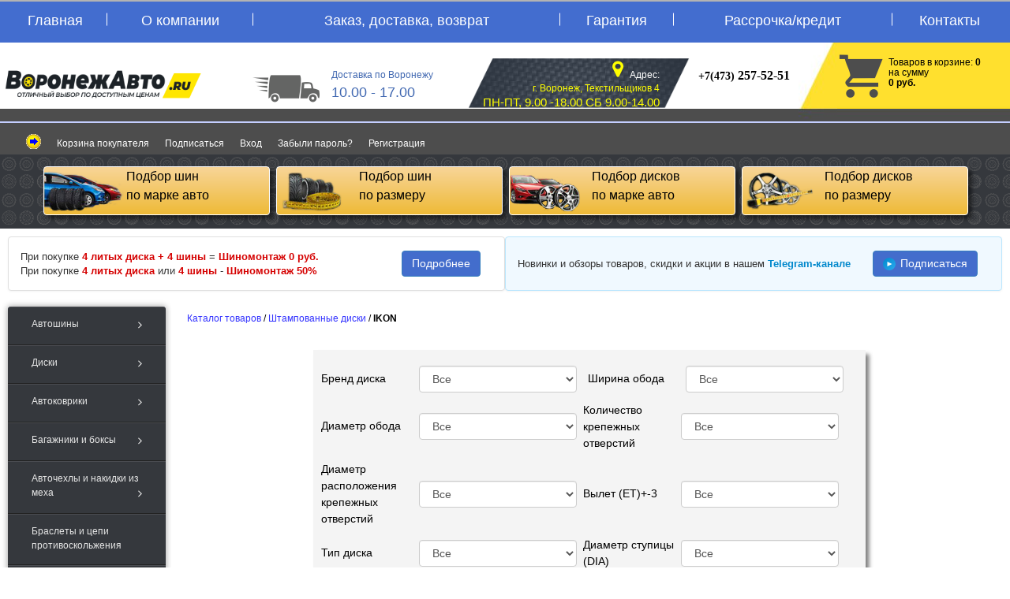

--- FILE ---
content_type: text/html; charset=UTF-8
request_url: https://www.voronezhavto.ru/katalog/katalog-igrushek/avtomobilnye-diski/ikon
body_size: 27985
content:
<!DOCTYPE HTML PUBLIC "-//W3C//DTD HTML 4.01//EN" "http://www.w3.org/TR/html4/strict.dtd">
<html>
<head>
<title>IKON | Штампованные диски - Каталог  | Интернет магазин VoronezhAvto.ru</title>
<meta name="GENERATOR" content="
 -= Amiro.CMS (c) =- 
 www.amiro.ru 
">
<meta http-equiv="content-type" content="text/html; charset=UTF-8">
<meta name="robots" content="index,follow">
<meta name="revisit-after" content="5 days">
<meta name="keywords" content="ikon">
<meta name="description" content="IKON.">
<base href="https://www.voronezhavto.ru/">
<link rel="shortcut icon" href="https://www.voronezhavto.ru/favicon.ico" type="image/x-icon">
<link rel="icon" href="https://www.voronezhavto.ru/favicon.ico" type="image/x-icon">
<link rel="stylesheet" href="https://www.voronezhavto.ru/amiro_sys_css.php?styles=common|ami_custom|home&_cv=7.0.2.0&less_mode=none&_sv=0790-18091448" type="text/css">
<link rel="stylesheet" href="https://www.voronezhavto.ru/_mod_files/_css/plugins.css?_ts=1430142562&_sv=0790-18091448&_cv=7.0.2.0" type="text/css">
<script type="text/javascript">
var frontBaseHref = 'https://www.voronezhavto.ru/';
var sessionCookieName='session_';
var AMI_SessionData = {'locale' : 'ru'};
var _cms_body_type = 'body_items';
var DATE_CONVERTION = ['Сегодня', 'Вчера', '03.12.25', '02.12.25'],
amiMobileLayId = '0',
active_module = 'eshop_item',
active_module_owner = 'eshop',
active_module_has_categories = true,
active_module_element_id = '0',
active_module_category_id = '22663',
active_module_link = 'https://www.voronezhavto.ru/katalog/katalog-igrushek/avtomobilnye-diski/ikon';
var amiEshopSettings = {
    numberDecimals: "0",
    decimalPoint: ".",
    thousandsSeparator: ".",
    currencyPrefix: "",
    currencyPostfix: "руб."
};
var use_background_cart = '1';
var mark_items_in_cart = 0;
</script>
<script type="text/javascript" src="https://yandex.st/jquery/1.7.2/jquery.min.js"></script>
<script type="text/javascript" src="https://www.voronezhavto.ru/amiro_sys_js.php?script=system|filter|api|common&counter=2&_cv=7.0.2.0&_sv=0790-18091448&amiro_key=0"></script>
<link type="text/css" href="_mod_files/_css/uz_sticker_picture.css" rel="stylesheet" />
<meta name=viewport content="width=device-width, initial-scale=1">

<!--[if lt IE 7]> <html class="lt-ie9 lt-ie8 lt-ie7" lang="ru"> <![endif]-->
<!--[if IE 7]> <html class="lt-ie9 lt-ie8" lang="ru"> <![endif]-->
<!--[if IE 8]> <html class="lt-ie9" lang="ru"> <![endif]-->
<!--[if gt IE 8]><!--> <html lang="ru"> <!--<![endif]-->

<script src="/_mod_files/_js/uz_scripts.js?v=2"></script>
<script src="https://vk.com/js/api/openapi.js?169" type="text/javascript"></script><link rel="stylesheet" href="https://www.voronezhavto.ru/_local/modules/distrib/configs/ami_clean/uz_cart/css/uz_cart.css" type="text/css" />
<script   type="text/javascript" src="https://www.voronezhavto.ru/_local/modules/distrib/configs/ami_clean/uz_cart/js/uz_cart.js"></script>
</head>

<BODY><script type="text/javascript">function flzaajktulklskxw(data){document.write(decodeURIComponent(data))}</script>
  <!-- Google Tag Manager (noscript) -->
<noscript><iframe src="https://www.googletagmanager.com/ns.html?id=GTM-5P7GM3R"
height="0" width="0" style="display:none;visibility:hidden"></iframe></noscript>
<!-- End Google Tag Manager (noscript) -->
    
<SCRIPT>function badobemmjehybvvd(param){document.write(unescape(param))}</SCRIPT>
<DIV id=stat></DIV>
    
    
    <!--НОВОЕ МЕНЮ ДЛЯ МОБИЛЬНЫХ устройств-->      
  <div class="sm-menu-mobile">
    <!--иконка гамбургер слева 3 полоски-->
    <div class="sm-menu-mobile-icon">
      <span></span>
      <span></span>
      <span></span>
      <span></span>
    </div>

    <!--логотип в мобильном меню-->
    <div class="sm-fixed-logo">
      <a href=""><img src="_mod_files/ce_images/logo.png"></a>
    </div>
  
    <div class="sm-nav-voronez small-menu">
      <ul class="nav sm-left-nav">
        <li class="dropdown sub">
          <a href="https://www.voronezhavto.ru/katalog/katalog-igrushek/avtomobilnye-shiny">Автошины<img src="_mod_files/ce_images/fa_chevron_right.png" class="sm-fa-chevron-right sm-img-rotate90"></a>    
          <ul class="">
            <li class="dropdown">
              <a href="https://www.voronezhavto.ru/katalog/katalog-igrushek/avtomobilnye-shiny/zimnie-shiny">Зимние шины</a>
            </li>
            <li>
              <a href="https://www.voronezhavto.ru/katalog/katalog-igrushek/avtomobilnye-shiny/letnie-shiny">Летние шины</a>
            </li>
          </ul> 
        </li>
        <li class="dropdown sub">
          <a href="https://www.voronezhavto.ru/katalog/katalog-igrushek/avtomobilnye-diski">Диски<img src="_mod_files/ce_images/fa_chevron_right.png" class="sm-fa-chevron-right sm-img-rotate90"></a>   
          <ul class="">
            <li class="dropdown">
              <a href="https://www.voronezhavto.ru/katalog/katalog-igrushek/avtomobilnye-diski">Литые диски</a>
            </li>
            <li>
              <a href="https://www.voronezhavto.ru/katalog/katalog-igrushek/shtampovannye-avtomobilnye-diski">Штампованные диски</a>
            </li>
          </ul>
        </li>
       
        
        <li class="dropdown sub">
          <a href="https://www.voronezhavto.ru/katalog/katalog-igrushek/avtobagazhniki">Багажники и боксы<img src="_mod_files/ce_images/fa_chevron_right.png" class="sm-fa-chevron-right sm-img-rotate90"></a>   
          <ul class="">
            <li class="dropdown">
              <a href="https://www.voronezhavto.ru/katalog/katalog-igrushek/avtobagazhniki/bagazhniki-na-kryshu">Багажник на крышу и рейлинги</a>
            </li>
                                <li>
              <a href="https://www.voronezhavto.ru/katalog/katalog-igrushek/avtobagazhniki/bagazhniki-na-kryshu-21492">Автомобильные боксы</a>
            </li>
                               <li>
              <a href="https://www.voronezhavto.ru/katalog/katalog-igrushek/avtobagazhniki/rejlingi-na-kryshu">Рейлинги на крышу</a>
            </li>
            <li>
              <a href="https://www.voronezhavto.ru/katalog/katalog-igrushek/avtobagazhniki/kreplenija-dlja-lyzh">Крепления для лыж и сноубордов</a>
            </li>
            <li>
              <a href="https://www.voronezhavto.ru/katalog/katalog-igrushek/avtobagazhniki/kreplenie-dlja-velosipeda">Крепления для велосипеда</a>
            </li>
          
                            <li>
              <a href="https://www.voronezhavto.ru/katalog/katalog-igrushek/avtobagazhniki/prokat-avtoboksov">Прокат автобоксов</a>
            </li>
                                  
          </ul>                 
        </li>
        <li class="dropdown sub">
          <a href="https://www.voronezhavto.ru/katalog/katalog-igrushek/chehly-na-avtokresla">Авточехлы и накидки из меха<img src="_mod_files/ce_images/fa_chevron_right.png" class="sm-fa-chevron-right sm-img-rotate90"></a>   
          <ul class="">
            <li class="dropdown">
              <a href="https://www.voronezhavto.ru/katalog/katalog-igrushek/chehly-na-avtokresla/chehly-ekokozha-arigon">Чехлы из Эко-Кожи</a>
            </li>
            <li>
              <a href="https://www.voronezhavto.ru/katalog/katalog-igrushek/chehly-na-avtokresla/mehovye-nakidki">Меховые накидки на сидения</a>
            </li>
              <li>
									<a href="katalog/katalog-igrushek/chehly-na-avtokresla/nakidki-iz-alkantary">Накидки из алькантары и велюра</a>
								</li>
          </ul>                 
        </li>               
        
        <li>
          <a href="https://www.voronezhavto.ru/katalog/katalog-igrushek/braslety-i-cepi-protivoskolzhenija">Браслеты и цепи противоскольжения</a>   
        </li>               
        <li>
          <a href="https://www.voronezhavto.ru/katalog/katalog-igrushek/sekretki-na-kolesa">Колёсный крепёж. Секретки</a>   
        </li>
        <li>
         <a href="katalog/katalog-igrushek/podlokotniki-organajzery-falshpol">Подлокотники, органайзеры, фальшпол</a>
        </li>
          	<li>
							<a href="katalog/katalog-igrushek/akkumuljatory">Аккумуляторы</a>
						</li>
                        
          
           <li class="dropdown sub">
          <a href="katalog/katalog-igrushek/farkopy">Фаркопы<img src="_mod_files/ce_images/fa_chevron_right.png" class="sm-fa-chevron-right sm-img-rotate90"></a>   
          <ul class="">
            <li class="dropdown">
              <a href="katalog/katalog-igrushek/farkopy">Фаркопы</a>
            </li>
           <li>
									<a href="katalog/katalog-igrushek/farkopy/elektrika-dlja-farkopov">Электрика для фаркопов</a>
								</li>	
                                <li>
									<a href="katalog/katalog-igrushek/farkopy/komplektujuschie-dlja-farkopov">Комплектующие для фаркопов</a>
								</li>
             
                                
          </ul>
        </li>
                    
      </ul> <!-- /sm-left-nav-->
    </div>

    <!--Меню справа 3 точки-->
    <div class="sm-menu-tree-points">
      <div class="sm-menu-tree-points-icon"></div>
      <div class="sm-menu-tree-points-block">
        <ul class="sm-menu-mobile-list">
          <li class="sm-info-location">
            <img src="_mod_files/ce_images/icon_contact_blue.png">
            <span>г. Воронеж, Текстильщиков 4</span>
          </li>
          <li class="sm-info-opening-hours">
            <img src="_mod_files/ce_images/icon_clock_blue.png" class="icons-delivery">
            <span>ПН-ПТ, 9.00-18.00 СБ 9.00-14.00</span>
          </li>
          <li class="sm-info-phone">
            <img src="_mod_files/ce_images/icon_phone_blue.png">
            <span>+7(473) 257-52-51</span>
          </li>
          <li><img src="_mod_files/ce_images/fa_rectange_blue.png"><a href="about.html">О компании</a></li>
          <li><img src="_mod_files/ce_images/fa_rectange_blue.png"><a href="delivery.html">Заказ и доставка</a></li>
          <li><img src="_mod_files/ce_images/fa_rectange_blue.png"><a href="garantija/">Гарантия</a></li>
          <li><img src="_mod_files/ce_images/fa_rectange_blue.png"><a class="item_active" href="contacts">Контакты</a></li>
        </ul>
      </div>
    </div>
  </div>


<script type="text/javascript">
  (function($){
    $(function() {
      $('.sm-menu-mobile-icon').on('click', function() {
        $(this).closest('.sm-menu-mobile').toggleClass('menu_state_open');
      });
    });
  })(jQuery);

  $(document).ready(function () {
            $('.sub > a').click(function(){
             if ($(this).attr('class') != 'active'){
               $('.sub ul').slideUp();
               $(this).next().slideToggle();
             }
             else{
              $('.sub ul li').slideToggle();
             }
              return false;
            });
               $('.small-menu > ul > li > a').click(function(){
               $('.small-menu > ul > li > a, .sub a').removeClass('active');
               $(this).addClass('active');
            }),
               $('.sub ul li a').click(function(){
               $('.sub ul li a').removeClass('active');
               $(this).addClass('active');
            });

          });

    $(document).mouseup(function (e) {
        var container = $(".sm-menu-mobile");
        if (container.has(e.target).length === 0){
            container.removeClass('menu_state_open');
        }
    $(document).mouseup(function (e) {
        var container = $(".sm-menu-tree-points-block");
        if (container.has(e.target).length === 0){
            container.removeClass('menu_state_open');
        }
  });

    (function($){
    $(function() {
      $('.sm-menu-tree-points-icon').on('click', function() {
        $('.sm-menu-tree-points-block').toggleClass('menu_state_open');
        $('.sm-menu-mobile').removeClass('menu_state_open');
      });
    });
  })(jQuery);

  });
</script>
<!--/КОНЕЦ НОВОЕ МЕНЮ ДЛЯ МОБИЛЬНЫХ устройств-->  
    
    
    
    
    
    
    
    
    
    
    
    
    
    
<TABLE cellSpacing=0 cellPadding=0 width="100%" border=0>
  <TBODY>
  <TR>
      <TD id=lay_f1 vAlign=top>		<div class="main_menu_serg">
			<div class="sm-mainmenu-line-grey"></div>
			<table width="100%" cellspacing="0" cellpadding="0" border="0">
			<tbody>
				<tr> <!-- <tr height="25">-->
					<td><spec_mark name=spec_main_menu></spec_mark>
<table cellspacing=0 cellpadding=0 border=0 class="main_menu">
 <tr>
<td class="splitter" width="5px"><img src="_mod_files/ce_images/main_menu_left.png" alt=""></td>

       
             <td valign=middle> 
              <a  href="">Главная</a>
             
           </td>
<td class="splitter" width="1px"><img src="_mod_files/ce_images/main_menu_splitter.png" alt=""></td>
             <td valign=middle> 
              <a  href="about.html">О компании</a>
             
           </td>
<td class="splitter" width="1px"><img src="_mod_files/ce_images/main_menu_splitter.png" alt=""></td>
             <td valign=middle> 
              <a  href="delivery.html">Заказ, доставка, возврат</a>
             
           </td>
<td class="splitter" width="1px"><img src="_mod_files/ce_images/main_menu_splitter.png" alt=""></td>
             <td valign=middle> 
              <a  href="garantija/">Гарантия</a>
             
           </td>
<td class="splitter" width="1px"><img src="_mod_files/ce_images/main_menu_splitter.png" alt=""></td>
             <td valign=middle> 
              <a  href="rassrochka">Рассрочка/кредит</a>
             
           </td>
<td class="splitter" width="1px"><img src="_mod_files/ce_images/main_menu_splitter.png" alt=""></td>
             <td valign=middle> 
              <a  href="contacts">Контакты</a>
             
           </td>

       <td class="splitter" width="5px"><img src="_mod_files/ce_images/main_menu_right.png" alt=""></td>
 </tr>
</table><spec_mark_ name=spec_main_menu></spec_mark_></td>
				</tr>			 
			</tbody>
			</table>
		</div>

		<!--ШАПКА сайта основная часть с информацией и логотипом-->
		<div class="sm-mainheader-blok">
			<table width="100%" cellspacing="0" cellpadding="0" border="0" align="center">
			<tbody>
				<tr class="sm-mainheader-tr">
					<td class="sm-mainheader-td" style="background: url(_mod_files/ce_images/main_menu_back_grey2.jpg) repeat-x; background-size: auto 100%;" width="25%" valign="bottom" align="left">
						<a href=""><img class="sm-logo-lg" src="_mod_files/ce_images/logo.png"></a>					
					</td>			
					<td class="sm-mainheader-td" style="background: url(_mod_files/ce_images/main_menu_back_grey2.jpg) repeat-x; background-size: auto 100%;" width="" valign="bottom" align="left">
						<img class="leftimg2" src="_mod_files/ce_images/main_menu_delivery.png">
						<div class="sm-mainheader-delivery">	
							<p class="sm-mainheader-delivery-text">Доставка по Воронежу</p>
							<p class="sm-mainheader-delivery-text2">10.00 - 17.00</p>
						</div>	
					</td>
		
					<td class="sm-mainheader-td sm-mainheader-location-bkg" style="background: url(_mod_files/ce_images/main_menu_back_grey2.jpg) repeat-x; background-size: auto 100%;" width="270" valign="bottom" align="left">
						<img class="sm-right" src="_mod_files/ce_images/main_menu_location.png">
						<div class="sm-mainheader-location">	
							<p class="sm-mainheader-location-text1"><img src="_mod_files/ce_images/main_menu_location_icon.png">Адрес:</p>
							<p class="sm-mainheader-location-text2">г. Воронеж, Текстильщиков 4</p>
							<p class="sm-mainheader-location-text2"><span>ПН-ПТ, 9.00 -18.00 СБ 9.00-14.00</span></p>
						</div>	
					</td>
					<td class="sm-mainheader-td" style="background: url(_mod_files/ce_images/main_menu_back_grey2.jpg) repeat-x; background-size: auto 100%;" valign="center&quot;" align="center">
						<ul class="sm-mainheader-phone">	
							<li><span>+7(473)</span> 257-52-51</li>
							
						</ul>	
					</td>
					<td class="sm-mainheader-td sm-displaynone" style="background: url(_mod_files/ce_images/main_menu_back_greytriangle_yellow.jpg) no-repeat; background-size: auto 100%;" width="49" valign="bottom">						
					<br></td>						
					<td class="sm-mainheader-td" style="background: url(_mod_files/ce_images/main_menu_back_card.jpg) repeat-x; background-size: auto 100%;" valign="center&quot;" align="center">
						<img class="sm-main_menu_card-img" src="_mod_files/ce_images/main_menu_card.png" style="cursor:pointer;" onclick="$('#inst_uz_cart_content').toggle();">
						<div class="sm-main_menu_card-price">
							<div style="cursor:pointer;" onclick="$('#inst_uz_cart_content').toggle();"><spec_mark name=spec_eshop_cart></spec_mark>
<div class="cart-small">
	
<a class="cart-small__visual" href="members/cart"></a>

<div id="cart-small__text" class="cart-small__text">
	<a href="members/cart" class="cart-small__title" style="text-decoration: underline;">Моя корзина</a>
	
	<div id="cart-small__info_is_empty" class="cart-small__info cart-small__info_is_empty">Корзина пока пуста</div>
	
	<div id="cart-small__success-message" class="cart-small__success-message">
			</div>
	
	<div id="cart-small__info_not_empty" class="cart-small__info cart-small__info_not_empty">
		<div>Товаров в корзине: <span id="eshop_cart_count">0</span></div>
		на сумму <span id="eshop_cart_total">0&nbsp;руб.</span>
	</div>
		
	<div class="cart-small__buttons">
                <a class="cart-small__look-btn" href="/members/cart"></a>
		<a class="cart-small__cont-btn" href="#" onclick="cartPopupCose(); return false;">Продолжить покупки</a>
		<a class="cart-small__order-btn" href="members/order">Оформить заказ</a>
	</div>
	
	</div>

<script type="text/javascript">
amiCart.updateBlock('eshop_cart_count', 'eshop_cart_total');

var cartPopup;
var cartTmeout; 

if(parseFloat(AMI.$('#eshop_cart_count').html()) > 0){
	AMI.$('.cart-small').removeClass('cart-small_empty').addClass('cart-small_not_empty');
}else{
	AMI.$('.cart-small').removeClass('cart-small_not_empty').addClass('cart-small_empty');
}

/* for one click popup */
function oneClickOrder(actionStatus){
	var hiddenFields = '<input type="hidden" value="" name="same_email"><input type="hidden" value="members/order" name="modlink"><input type="hidden" value="add" name="action"><input type="hidden" value="natural" name="person_type_name"><input type="hidden" name="paymentMethods" value="paymentformstub" />';
	var start = '<style>input:-moz-placeholder{ color: #bbb; } input::-webkit-input-placeholder { color: #bbb; }</style><div class="cart-small__form-line">';
	var end = '</div>';
		
	var oneClickForm = AMI.$('#cart-small__text').html() + '<form id="one-click-popup-form" method="post" action="pages.php">';
	oneClickForm += start + '<input class="txt" style="width: 250px; font-size: 18px; padding:10px 5px" type="text" name="contact" value="Телефон*" onfocus="if(this.value==\'Телефон*\')this.value=\'\'" onblur="if(this.value==\'\')this.value=\'Телефон*\'" /><br /><span class="one_click_note">Формат телефона: +7 495 000-00-00</span>' + end;
	oneClickForm += start + '<input class="txt" style="width: 250px;font-size: 14px; padding:5px" type="text" name="visible_firstname" value="Имя" onfocus="if(this.value==\'Имя\')this.value=\'\'" onblur="if(this.value==\'\')this.value=\'Имя\'" /><input type="hidden" name="lastname" value="" />' + end;
	oneClickForm += start + '<input class="txt" style="width: 250px;font-size: 14px; padding:5px" type="text" name="visible_email" value="E-mail" onfocus="if(this.value==\'E-mail\')this.value=\'\'" onblur="if(this.value==\'\')this.value=\'E-mail\'" /><input type="hidden" name="email" value="" /><br /><span class="one_click_note">Введите ваш емайл если хотите получать уведомления о заказе</span>' + end;
	oneClickForm += '<input type="hidden" name="firstname" /><input type="hidden" value="Купить за 1 клик" name="comments">' + hiddenFields + '<button style="display: block; display: inline-block;" type="submit" class="cart-small__order-btn">Жду звонка</button></form>';
	var cartPopup = new AMI.UI.Popup('<div class="cart-small cart-small_type_one-click">' + oneClickForm + '</div>', {id:'cartPopupWindow', header:'Корзина', width: '310', height: '300', animation:{ open: 'fadein', close: 'fadeout' }, onClose: function(oPopup){cartPopup = null}});
	
	var popup = AMI.$('#cartPopupWindow');
	AMI.$(popup).find('.cart-small__title').css('display', 'none').after('<div class="cart-small__title">Купить за 1 клик</div>');
	var html = '<a style="float: right; text-decoration: underline;" href="members/cart" title="Корзина">Корзина</a>';
	AMI.$(popup).find('.cart-small__info_not_empty').prepend(html);
	
	AMI.$('#one-click-popup-form').bind('submit', function(){
		var emailVisField = AMI.$(this).find('input[name=visible_email]'),
			emailField = AMI.$(this).find('input[name=email]'),
			nameVisField = AMI.$(this).find('input[name="visible_firstname"]'),
			nameField = AMI.$(this).find('input[name="lastname"]'),
			contactField = AMI.$(this).find('input[name="contact"]'),
			email = AMI.$(emailVisField).attr('value'),
			name = AMI.$(nameVisField).attr('value'),
			contact = AMI.$(contactField).attr('value');
			
		if (contact === '' || contact === 'Телефон*') {
			AMI.$(contactField).attr('value', '').focus();
			alert('Введите номер Вашего телефона');
			return false;
		}
		name = ( name != 'Имя' ) ? name : 'Не указано';
		email = ( email != 'E-mail' ) ? email : 'noreply@' + String('https://www.voronezhavto.ru/').replace(/^http|^https|^ftp/, '').replace(/[^a-z0-9.]+/g, '');
		AMI.$(emailField).attr('value', email);
		AMI.$(nameField).attr('value', name);
	});
	
	amiCart.oneClick = false;
}

/* regular order popup */
function regularOrder(actionStatus){
	if(AMI.$('.cart-small').eq(0).hasClass('cart-small_empty')){
		AMI.$('.cart-small').removeClass('cart-small_empty').addClass('cart-small_not_empty');
	}
	if(!cartPopup || !cartPopup.content){
		AMI.$('#cart-small__success-message').html(actionStatus);
		cartPopup = new AMI.UI.Popup('<div class="cart-small cart-small_type_success">' + AMI.$('#cart-small__text').html() + '</div>',{id:'cartPopupWindow', header:'Корзина', width: '350', height: '300', animation:{ open: 'fadein', close: 'fadeout' }, onClose: function(oPopup){cartPopup = null}});
		AMI.$(cartPopup).find('.cart-small').addClass('cart-small_type_success');
	}else{
		cartPopup.setHTML(AMI.$('#cart-small__text').html());
	}
	if(cartTmeout){
		clearTimeout(cartTmeout);
	}

	if (amiCart.paymentMethod === 'kupivkredit'){
		var href = AMI.$('.cart-small__order-btn').eq(0).attr('href'); /* hidden block on page */
		var get = 'payment_method=' + amiCart.paymentMethod;
		if (href.indexOf(get) === -1) {
			if (href.indexOf('?') === -1)
				href += '?' + get;
			else
				href += '&' + get;
			var cart_popup = AMI.$('#cartPopupWindow'); /* Only popup window, not hidden block */
			AMI.$(cart_popup).find('.cart-small__order-btn').attr('href', href);
			var eshop_cart_total_plain = amiSession.get('eshop_cart_total_plain');
			if (parseFloat(eshop_cart_total_plain) < 5000)
				AMI.$(cart_popup).find('#cart-small__info_not_empty').after('<div style="margin: 10px 0; background: #fdd; border-radius: 5px; padding: 5px 8px;">Покупка по системе КупиВкредит возможна только при сумме заказа от 3000 р. Вы можете увеличить сумму заказа или выбрать другой способ оплаты при оформлении заказа.</div>');
		}
	}
}

/* Callback for amiCard.add function */
/*function onAddedToCartMessage(actionStatus){
	if (amiCart.oneClick)
		oneClickOrder(actionStatus);
	else
		regularOrder(actionStatus);
}*/
AMI.Message.addListener('ON_ADDED_TO_CART', function(actionStatus){
	if (amiCart.oneClick)
		oneClickOrder(actionStatus);
	else
		regularOrder(actionStatus);
    return true;
});    
    
function cartPopupCose(){
	if((cartPopup==null) || (typeof(cartPopup)=='undefined')) return;
	cartPopup.close();
	cartPopup = null;
} 
   
</script>

</div>
<spec_mark_ name=spec_eshop_cart></spec_mark_></div>
                            <spec_mark name=spec_small_inst_uz_cart_001001114></spec_mark>

<div class="inst_uz_cart_wrapper">
<div id="inst_uz_cart_content"></div>
</div>

<div id="inst_uz_cart_debug"></div>





<script type="text/amiro-template" id="inst_uz_cart_prop_tpl"><!--
    @@name@@: @@value@@
--></script>

<script type="text/amiro-template" id="inst_uz_cart_row_tpl"><!--
<div class="uz_acc_d_row uz_acc_d_row_@@key@@">

                <div class="uz_acc_d_cell_box uz_acc_d_pic_box">
            <div class="uz_aac_d_item_row_middle_box">@@if(ext_img_small != "")@@<img class="uz_aatc_d_list_item_img" src="@@ext_img_small@@"/>@@endif@@</div>
        </div>

                <div class="uz_acc_d_cell_box uz_acc_d_name_box">
            <a class="uz_acc_d_name_link" href="@@url@@"@@if(header_short != header)@@ title="@@header@@"@@endif@@>@@header_short@@@@if(props_plain != "")@@ @@props_plain@@@@endif@@</a>
        </div>

                <div class="uz_acc_d_cell_box uz_acc_d_price_box">
            @@if(original_price_fmt != order_price_fmt)@@
                <span class="uz_acc_d_price_original">@@original_price_fmt@@</span> <span class="uz_aac_d_price">@@order_price_fmt@@</span>
            @@else@@
                <span class="uz_aac_d_price">@@order_price_fmt@@</sppan>
            @@endif@@
                    </div>

                <div class="uz_acc_d_cell_box uz_acc_d_qty_box sm-shop-cart-count-cell-right">
            <div class="uz_aac_d_item_row_middle_box"><input type="text" value='@@qty@@' id="uz_acc_qty_@@key@@" class="txt uz_acc_d_qty_input" size="7" onChange="javascript: AMI.Message.send('inst_uz_cart_on_qty_change', {key: '@@key@@', prefix: ''});"/></div>
        </div>

                <div class="uz_acc_d_cell_box uz_acc_d_del_box">
            <div class="uz_acc_d_del_btn_box uz_acc_d_del_btn" item_key="@@key@@" onClick="AMI.Message.send('inst_uz_cart_on_del_click', '@@key@@');" title="Удалить товар из корзины">
                                <div class="sm-del-box"></div>
            </div>
        </div>

                    

</div>
--></script>

<script type="text/amiro-template" id="inst_uz_cart_body_tpl"><!--
<div class="uz_acc_d_box sm-shop-cart-modal" id="inst_uz_cart@@suffix@@_body">
<div class="uz_acc_d_head"><span class="sm-shop-cart-modal-caption">Моя Корзина</span></div>

<div class="uz_acc_d_body">
@@if(content_exists == 1)@@

    <div>
    @@if(qty > 0)@@
        @@rows@@
    @@endif@@
    </div>

    
    <div class="uz_aac_d_totals_bottom sm-shop-cart-row">
        <div class="uz_aac_d_totals">
            @@if(qty > 0)@@Товаров в корзине: @@qty@@@@else@@Корзина пока пуста@@endif@@
        </div>

        @@if(qty > 0)@@
        <div class="sm-shop-cart-row">

                <div class="uz_aac_d_order_text_box sm-shop-cart-col-md-6 sm-shop-cart-modal-sum-block">
                    <span class="sm-shop-cart-modal-sum">Всего:</span>
                    <span class="uz_aac_d_total">@@price_fmt@@</span>
                </div>

                <div class="uz_aac_d_order_btn_box sm-shop-cart-col-md-6">
                    <a class="uz_acc_d_order_btn fa fbinputbtn" href="members/order">Оформить заказ</a>
                </div> 

        </div>
        @@endif@@
    </div>

@@else@@
    <div class="uz_aac_d_empty_box"><img id="inst_uz_cart@@suffix@@_request_indicator_pic" class="uz_aac_d_request_indicator" src="/_local/modules/distrib/configs/ami_clean/uz_cart/img/loader.gif" /></div>
@@endif@@
</div>

</div>
    
<div id="inst_uz_cart@@suffix@@_request_indicator" class="uz_acc_d_request_indicator_lay" style="display: none;">
    <img id="inst_uz_cart@@suffix@@_request_indicator_pic" class="uz_aac_d_request_indicator" src="/_local/modules/distrib/configs/ami_clean/uz_cart/img/loader.gif" />
</div>
--></script>
    
    
    
    
    
    
<script type="text/amiro-template" id="inst_uz_cart_order_prop_tpl"><!--
    @@name@@: @@value@@
--></script>

<script type="text/amiro-template" id="inst_uz_cart_order_row_tpl"><!--
<div class="uz_acc_d_row uz_acc_d_row_@@key@@">

                <div class="uz_acc_d_cell_box uz_acc_d_pic_box">
            <div class="uz_aac_d_item_row_middle_box">@@if(ext_img_small != "")@@<img class="uz_aatc_d_list_item_img" src="@@ext_img_small@@"/>@@endif@@</div>
        </div>

                <div class="uz_acc_d_cell_box uz_acc_d_name_box">
            <a class="uz_acc_d_name_link" href="@@url@@"@@if(header_short != header)@@ title="@@header@@"@@endif@@>@@header_short@@@@if(props_plain != "")@@ @@props_plain@@@@endif@@</a>
                    </div>

                <div class="uz_acc_d_cell_box uz_acc_d_price_box">
            @@if(original_price_fmt != order_price_fmt)@@
                <span class="uz_acc_d_price_original">@@original_price_fmt@@</span> <span class="uz_aac_d_price">@@order_price_fmt@@</span>
            @@else@@
                <span class="uz_aac_d_price">@@order_price_fmt@@</sppan>
            @@endif@@
                    </div>

                <div class="uz_acc_d_cell_box uz_acc_d_qty_box sm-shop-cart-count-cell-right">
            <div class="uz_aac_d_item_row_middle_box"><input type="text" value='@@qty@@' id="uz_acc_qty_order_@@key@@" class="txt uz_acc_d_qty_input" size="7" onChange="javascript: uzUpdOrder = 1; AMI.Message.send('inst_uz_cart_on_qty_change', {key: '@@key@@', prefix: 'order_'});"/></div>
        </div>

                <div class="uz_acc_d_cell_box uz_acc_d_del_box">
            <div class="uz_acc_d_del_btn_box uz_acc_d_del_btn" item_key="@@key@@" onClick="javascript: uzUpdOrder = 1; AMI.Message.send('inst_uz_cart_on_del_click', '@@key@@');" title="Удалить товар из корзины">
                                <div class="sm-del-box"></div>
            </div>
        </div>

                        
</div>
--></script>

<script type="text/amiro-template" id="inst_uz_cart_order_body_tpl"><!--
    
@@if(qty > 0)@@
    
<div class="uz_acc_d_box" id="inst_uz_cart@@suffix@@_body">
<div class="uz_acc_d_head sm-shop-cart"><h2>Корзина</h2></div>
<div class="uz_acc_d_body">
@@if(content_exists == 1)@@

    <div>
    @@if(qty > 0)@@
        @@rows@@
    @@endif@@
    </div>

    <div class="uz_aac_d_totals_bottom">
        <div class="uz_aac_d_totals">@@if(qty > 0)@@Товаров в корзине: @@qty@@@@else@@Корзина пока пуста@@endif@@</div>
        @@if(qty > 0)@@
        <div class="car_bottom_values sm-car-bottom-values">
            @@if(!total)@@<img class="uz_aac_d_request_indicator" src="/_local/modules/distrib/configs/ami_clean/uz_cart/img/loader.gif" />@@endif@@                               

            @@if(stoimost)@@<div><span>Стоимость:</span><span>@@stoimost@@ руб.</span></div>@@endif@@
            @@if(discount)@@<div><span>Скидка:</span><span>@@discount@@ руб.</span></div>@@endif@@
            @@if(shipping && shipping!=0)@@<div><span>Доставка:</span><span>@@shipping@@ руб.</span></div>@@endif@@
            @@if(total)@@<div class="sm-shop-cart-sum"><span>Итого:</span><span>@@total@@</span></div>@@endif@@         
        </div>
        @@endif@@
    </div>

@@else@@

@@endif@@
</div>
</div>
    
<div id="inst_uz_cart@@suffix@@_request_indicator" class="uz_acc_d_request_indicator_lay" style="display: none;">
    <img id="inst_uz_cart@@suffix@@_request_indicator_pic" class="uz_aac_d_request_indicator" src="/_local/modules/distrib/configs/ami_clean/uz_cart/img/loader.gif" />
</div>
        
@@endif@@
    
--></script>
    
    




<script type="text/javascript">
var uzCartOptions = {

    modId: "inst_uz_cart",

    debugBoxId: "inst_uz_cart_debug",
    targetBoxId: "inst_uz_cart_content",

    allowMultiLang: 0,
    cartPageSublink: "members/cart",
    orderPageSublink: "members/order",

    aExtPlacesMap: [{"sel":"#uz_cart_content2","suf":"_order"}],

    hDefaultRequestParams: {
        locale: "ru",
        ami_locale: "ru",
        service: 'ami_webservice',
        action: 'uz_cart.get_items',
        appToken: 'app_token_public',
        version: '1.1',
        modId : 'inst_uz_cart',
        fullEnv: 1
    },

    typeinfo: "get_items",
    amiсartitemsIncart: "В корзине:",
    amiсartitemsCount: "шт.",
    eshopTooltipCart: "Корзина",
    eshopTooltipDelete: "Убрать",
    itemaTooltipClass: "eshop-item-tooltip"

};
if(typeof(uzCart) != "undefined"){
    uzCart.init();
};
    
    // на странице блок выводится динамически, и на момент инициализации корзины его еще нет
    // при отрисовке этого блока пнуть корзину чтобы перерисовалась 
    $(document).ready(function(){
        uzCart.drawState();
    });
    
    // после изменения количества в корзине, надо перезапускать расчет стандартного модуля
    AMI.Message.addListener("uz_cart_after_process_received_data", function(){
        if(AMI.Eshop.Order) {
            if(AMI.Eshop.Order.isInit){
            	AMI.Eshop.Order.makePricesAjaxRequest(); 
            }
        }
    });
    
    // скрытие блока при клике за его пределами
    $(function(){
        $(document).click(function(event){
            if( $(event.target).closest('.sm-main_menu_card-img').length ) return;
            if( $(event.target).closest('.sm-main_menu_card-price').length ) return;
            $('#inst_uz_cart_content').hide();
            event.stopPropagation();
        });
    });
    
    // деактивация кнопки оформления заказа в процессе изменений в корзине
    if(typeof(uzCart) != "undefined"){
        AMI.Message.addListener(uzCart.modId+"_on_del_click", function(key){
            $('.eshop-ordering__submit_action_order.order_submit').prop('disabled', 'disabled');
            return true;
        });
        AMI.Message.addListener(uzCart.modId+"_on_qty_change", function(hData){
            $('.eshop-ordering__submit_action_order.order_submit').prop('disabled', 'disabled');
            return true;
        });
        AMI.Message.addListener("uz_cart_on_items_draw_complete", function(){
            $('.eshop-ordering__submit_action_order.order_submit').prop('disabled', false);
        });
    };


</script>

<spec_mark_ name=spec_small_inst_uz_cart_001001114></spec_mark_>
						</div>		
					</td>
				</tr>			 
			</tbody>
			</table>
		</div><!--/ШАПКА сайта основная часть с информацией и логотипом-->


<!--НОВОЕ ПРОКРУТКА меню-->    
    <div id="sm-menu" class="sm-menu-default">
        <div class="sm-fixed-logo">
            <a href=""><img src="_mod_files/ce_images/logo.png"></a>
        </div>
        <div class="sm-fixed-contacts">
            <div>
              <p><img src="_mod_files/ce_images/icon_contact_blue.png">г. Воронеж, Текстильщиков 4 <img src="_mod_files/ce_images/icon_clock_blue.png"> ПН-ПТ, 9.00-18.00 СБ 9.00-14.00</p>
            </div>
        </div>
        <div class="sm-fixed-phone">
            <div class="sm-mainheader-phone"><img src="_mod_files/ce_images/icon_phone_blue.png">+7(473) 257-52-51</div>
        </div>        
    </div>
<!--/НОВОЕ ПРОКРУТКА меню--> 

<!--скрпипт для прокрутки-->

<script type="text/javascript">
  $(document).ready(function(){
   
          var $menu = $("#sm-menu");
          $(window).scroll(function(){
              if ( $(this).scrollTop() > 100 && $menu.hasClass("sm-menu-default") ){
                  $menu.removeClass("sm-menu-default").addClass("sm-menu-fixed");
              } else if($(this).scrollTop() <= 100 && $menu.hasClass("sm-menu-fixed")) {
                  $menu.removeClass("sm-menu-fixed").addClass("sm-menu-default");
              }
          }); 
         });
</script> 

		
		<div class="sm-mainheader-blue-line"></div>
		<div class="sm-mainheader-grey-line"></div>

		<!-- менюшка юзера -->
		<div class="sm-spec_menu_serg">  
			 <table width="100%" cellspacing="0" cellpadding="2" border="0">
				<tbody>
					<tr height="25">
					<td><spec_mark name=spec_member_menu_001001102></spec_mark>
<TABLE cellspacing=0 cellpadding=0 border=0 class="member_menu">
<TBODY>
  <td>  

  </td>  <td width="20px"><img src="https://www.voronezhavto.ru/_mod_files/ce_images/arrow5.gif" width=19px height=19px></td>
  

  <td><a href="members/cart" >Корзина покупателя</a></td>

  <td>
<a href="subscribe?action=signup" class="client_menu_a">Подписаться</a></td>






  <td>
<a href="members" >Вход</a>
</td>


  <td>
<a href="members?action=forgot" >Забыли пароль?</a>
</td>


  <td>
<a href="members?action=add" >Регистрация</a>
</td>


<script type="text/javascript">
var el = document.getElementById('username_cookie');
if(el){
  document.getElementById('username_cookie').innerHTML = amiSession.get('username_cookie');
  if(document.getElementById('firstname_cookie')){document.getElementById('firstname_cookie').innerHTML = amiSession.get('firstname_cookie');}
  if(document.getElementById('lastname_cookie')){document.getElementById('lastname_cookie').innerHTML = amiSession.get('lastname_cookie');}
  if(document.getElementById('')){document.getElementById('').innerHTML = amiSession.get('');}
}
</script>

</TBODY>
</TABLE>
<spec_mark_ name=spec_member_menu_001001102></spec_mark_></td>
					</tr> 
				</tbody>
			</table>
		</div>
		
<!-- Блок с кнопками подбора в шапке -->	
		<div class="sm-podbor-block" style="background: url(_mod_files/ce_images/tires_back_podbor.png) repeat; background-color: #35383D;">
			<table cellspacing="0" cellpadding="5" border="0" align="center">
			<tbody>
				<tr>
					 <td class="sm-podbor-td" width="20%" valign="top" align="center">
						<a title="Подбор шин по марке автомобиля" href="podbor">
							<div class="sm-podbor-btn">
								<img class="sm-podbor-img" src="_mod_files/ce_images/icon_podbor1.png" alt="Подбор шин по марке автомобиля" border="0">
								<div class="sm-podbor-title">Подбор шин<br>по марке авто</div>
							</div>
						</a>
					 </td> 
					 <td class="sm-podbor-td" width="20%" valign="top" align="center">  
						<a title="Подбор шин по размеру" href="katalog/katalog-igrushek/avtomobilnye-shiny">
							<div class="sm-podbor-btn">						
								<img class="sm-podbor-img" src="_mod_files/ce_images/icon_podbor2.png" alt="Подбор шин по размеру" border="0">
								<div class="sm-podbor-title">Подбор шин<br>по размеру</div>
							</div>								
						</a>	
					 </td>
					 <td class="sm-podbor-td" width="20%" valign="top" align="center">  
						<a title="Подбор дисков по марке автомобиля" href="podbor">
							<div class="sm-podbor-btn">							
								<img class="sm-podbor-img" src="_mod_files/ce_images/icon_podbor3.png" alt="Подбор дисков по марке автомобиля" border="0">
								<div class="sm-podbor-title">Подбор дисков<br>по марке авто</div>
							</div>								
						</a>	
					 </td>
					 <td class="sm-podbor-td" width="20%" valign="top" align="center">  
						<a title="Подбор дисков по размеру" href="katalog/katalog-igrushek/avtomobilnye-diski">
							<div class="sm-podbor-btn">							
								<img class="sm-podbor-img" src="_mod_files/ce_images/icon_podbor4.png" alt="Подбор дисков по размеру" border="0">
								<div class="sm-podbor-title">Подбор дисков<br>по размеру</div>
							</div>								
						</a>	
					 </td> 
 					
				</tr>
			</tbody>
			</table>
    </div>


   <div class="akcii-container">
        <div class="akcii-flex">
            <div class="akcii-block">
                <div class="akcii-content">
                    <div class="akcii-text">
                        При покупке <span class="akcii-highlight">4 литых диска + 4 шины</span> = 
                        <span class="akcii-highlight">Шиномонтаж 0 руб.</span><br>
                        При покупке <span class="akcii-highlight">4 литых диска</span> или 
                        <span class="akcii-highlight">4 шины</span> - 
                        <span class="akcii-highlight">Шиномонтаж 50%</span>
                    </div>
                    <a href="skidki/" class="btn">Подробнее</a>
                </div>
            </div>
            
            <div class="telegram-block">
                <div class="telegram-text">
                    Новинки и обзоры товаров, скидки и акции в нашем <span style="color: #0088cc; font-weight: bold;">Telegram-канале</span>
                </div>
                <div style="text-align: center;"><a href="https://t.me/+n46DuWX5PYQ3MTY6" class="btn"><span class="telegram-icon"></span>Подписаться</a></div>
            </div>
        </div>
    </div></TD>
   </TBODY></TABLE>
<TABLE cellSpacing=0 cellPadding=0 width="100%" border=0>
  <TBODY>
  <TR>
     <TD>
      <TABLE cellSpacing=0 cellPadding=0 width="100%" border=0>
        <TBODY>
        <TR>
          <TD id=lay_f2 vAlign=top width=200>			<!-------------------------- ВЕРТИКАЛЬНОЕ МЕНЮ КАТАЛОГА -------------------->		  		
			<div class="dsn_right_block_3">
				<div class="sm-nav-voronez">			
					<ul class="nav sm-left-nav">
						<li class="dropdown">
							<a href="katalog/katalog-igrushek/avtomobilnye-shiny">Автошины<img src="_mod_files/ce_images/fa_chevron_right.png" class="sm-fa-chevron-right"></a>		
							<ul class="dropdown-menu col-md-12">
								<li>
									<p class="nav-header">АВТОШИНЫ</p>
								</li>
								<li class="dropdown">
									<a href="katalog/katalog-igrushek/avtomobilnye-shiny/zimnie-shiny">Зимние шины</a>
								</li>
								<li>
									<a href="katalog/katalog-igrushek/avtomobilnye-shiny/letnie-shiny">Летние шины</a>
								</li>
							</ul>	
						</li>
						<li class="dropdown">
							<a href="katalog/katalog-igrushek/avtomobilnye-diski">Диски<img src="_mod_files/ce_images/fa_chevron_right.png" class="sm-fa-chevron-right"></a>		
							<ul class="dropdown-menu col-md-12">
								<li>
									<p class="nav-header">ДИСКИ</p>
								</li>
								<li class="dropdown">
									<a href="katalog/katalog-igrushek/avtomobilnye-diski">Литые диски</a>
								</li>
								<li>
									<a href="katalog/katalog-igrushek/shtampovannye-avtomobilnye-diski">Штампованные диски</a>
								</li>
							</ul>
						</li>
						<li class="dropdown">
							<a href="katalog/katalog-igrushek/avtomobilnye-kovriki">Автоковрики<img src="_mod_files/ce_images/fa_chevron_right.png" class="sm-fa-chevron-right"></a>		
							<ul class="dropdown-menu col-md-12">
								<li>
									<p class="nav-header">АВТОКОВРИКИ</p>
								</li>
								<li class="dropdown">
									<a href="katalog/katalog-igrushek/avtomobilnye-kovriki/rezinovye-kovriki-setka">Коврики в салон сетка</a>
								</li>
								<li>
									<a href="katalog/katalog-igrushek/avtomobilnye-kovriki/rezinovye-kovriki-s">Коврики в салон с бортом</a>
								</li>
								<li>
									<a href="katalog/katalog-igrushek/avtomobilnye-kovriki/vorsovye-kovriki-na">Коврики в салон ворсовые</a>
								</li>
								<li>
									<a href="katalog/katalog-igrushek/avtomobilnye-kovriki/kovriki-dlja-bagazhnika">Коврики в багажник</a>
								</li>												
							</ul>
						</li>
						
						<li class="dropdown">
							<a href="katalog/katalog-igrushek/avtobagazhniki">Багажники и боксы<img src="_mod_files/ce_images/fa_chevron_right.png" class="sm-fa-chevron-right"></a>		
							<ul class="dropdown-menu col-md-12">
								<li>
									<p class="nav-header">БАГАЖНИКИ И БОКСЫ</p>
								</li>
								<li class="dropdown">
									<a href="katalog/katalog-igrushek/avtobagazhniki/bagazhniki-na-kryshu">Багажник на крышу и рейлинги</a>
								</li>
                                		<li>
									<a href="katalog/katalog-igrushek/avtobagazhniki/bagazhniki-na-kryshu-21492">Автомобильные боксы</a>
								</li>
                                   <li>
									<a href="katalog/katalog-igrushek/avtobagazhniki/rejlingi-na-kryshu">Рейлинги на крышу</a>
								</li>
								<li>
									<a href="katalog/katalog-igrushek/avtobagazhniki/kreplenija-dlja-lyzh">Крепления для лыж и сноубордов</a>
								</li>
								<li>
									<a href="katalog/katalog-igrushek/avtobagazhniki/kreplenie-dlja-velosipeda">Крепления для велосипеда</a>
								</li>
                                	<li>
									<a href="katalog/katalog-igrushek/avtobagazhniki/gruzovye-korziny">Грузовые корзины</a>
								</li>
							
                                <li>
									<a href="katalog/katalog-igrushek/avtobagazhniki/prokat-avtoboksov">Прокат автобоксов</a>
								</li>
                                      
							</ul>									
						</li>
						<li class="dropdown">
							<a href="katalog/katalog-igrushek/chehly-na-avtokresla">Авточехлы и накидки из меха<img src="_mod_files/ce_images/fa_chevron_right.png" class="sm-fa-chevron-right"></a>		
							<ul class="dropdown-menu col-md-12">
								<li>
									<p class="nav-header">АВТОЧЕХЛЫ И НАКИДКИ ИЗ МЕХА</p>
								</li>
								<li class="dropdown">
									<a href="katalog/katalog-igrushek/chehly-na-avtokresla/chehly-ekokozha-arigon">Чехлы из Эко-Кожи</a>
								</li>
								<li>
									<a href="katalog/katalog-igrushek/chehly-na-avtokresla/mehovye-nakidki">Меховые накидки на сидения</a>
								</li>	
                                <li>
									<a href="katalog/katalog-igrushek/chehly-na-avtokresla/nakidki-iz-alkantary">Накидки из алькантары и велюра</a>
								</li>
							</ul>									
						</li>								
						
						<li>
							<a href="katalog/katalog-igrushek/braslety-i-cepi-protivoskolzhenija">Браслеты и цепи противоскольжения</a>		
						</li>								
						<li>
							<a href="katalog/katalog-igrushek/sekretki-na-kolesa">Колёсный крепёж. Секретки</a>		
						</li>
						<li>
							<a href="katalog/katalog-igrushek/podlokotniki-organajzery-falshpol">Подлокотники и органайзеры</a>
						</li>
                        

                        
                       <li class="dropdown">
							<a href="katalog/katalog-igrushek/farkopy/farkopy">Фаркопы<img src="_mod_files/ce_images/fa_chevron_right.png" class="sm-fa-chevron-right"></a>		
							<ul class="dropdown-menu col-md-12">
								<li>
									<p class="nav-header">ФАРКОПЫ</p>
								</li>
								<li class="dropdown">
									<a href="katalog/katalog-igrushek/farkopy/farkopy">Фаркопы</a>
								</li>
								<li>
									<a href="katalog/katalog-igrushek/farkopy/elektrika-dlja-farkopov">Электрика для фаркопов</a>
								</li>	
                                <li>
									<a href="katalog/katalog-igrushek/farkopy/komplektujuschie-dlja-farkopov">Комплектующие для фаркопов</a>
								</li>
                                
							</ul>									
						</li>		 
                        
                        
                        
                        
                        
                        
                        
                        
                        
                        <li>
							<a href="katalog/katalog-igrushek/tenty-markizy">Тенты и маркизы</a>
						</li>
												
					</ul> <!-- /sm-left-nav-->
				</div><!-- /sm-nav-voronez-->
			</div> <!-- /dsn_right_block_3 -->  
			<!--------------------КОНЕЦ ВЕРТИКАЛЬНОГО МЕНЮ КАТАЛОГА -------------------->
			
			

	<div class="dsn_right_block_2">
				
			</div><!--/dsn_right_block_2--> 
 
 <div class="dsn_right_block_2">
<a href="delivery/novaja-stranica/"><img class="item_small_picture" src="_mod_files/ce_images/animation/5_1_1_06.jpg" title="Литые диски" alt="Литые диски" border="0"></a>
</div>


<div class="dsn_right_block_2" style="text-align: center;">
    
  <iframe src="https://yandex.ru/sprav/widget/rating-badge/217412111025?type=rating" width="200" height="50" frameborder="0"></iframe>  
    

</div>

			
     
            
<div class="dsn_right_block_2">




<div id="vk_groups"></div>
<script type="text/javascript">
  VK.Widgets.Group("vk_groups", {mode: 4, width: 200, height: 560, color1: "FFFFFF", color2: "000000", color3: "5181B8"}, 47020283);
</script>
    
</div>


    
    
     
    
    
    

<br></TD>
              <TD id=lay_body vAlign=top>

		  <spec_mark name=status_messages></spec_mark>
<spec_mark_ name=status_messages></spec_mark_>


              

            <DIV class=dsn_center_block1>
            <!--<DIV class=dsn_block_tr><IMG 
            src="_img/inf_div_tr.png"></DIV>
            <DIV class=dsn_block_tl><IMG 
            src="_img/inf_div_tl.png"></DIV>
            -->
            <DIV class=dsn_center_block1_content>

			<spec_mark name=spec_module_body></spec_mark>
















<!-- uz_vapm_marker_1_start -->
























































































































































    
    


























    
    
    





















































<!--{title=Каталог Товаров}-->


<script language="JavaScript" type="text/javascript">
if (typeof(compareInComparisonAlready) == 'undefined') {
    var
        compareInComparisonAlready = 'Этот товар уже добавлен к сравнению!',
        compareConfirmOtherDataset = 'Принадлежащие другим категориям товары будут удалены из сравнения! Продолжить?',
        compareMaxMessage = 'Слишком много товаров для сравнения, максимум',
        compareListIsEmpty = 'Выберите хотя бы один товар!',
        compareListInsufficient = 'Недостаточно товаров для сравнения!',
        compareAddSelected = 'Добавить выбранные товары к сравнению?',
        compareConfirmListClearing = 'Очистить список сравнения?',
        compareConfirmPreviousClearing = 'Товары, находящиеся в списке сравнения, будут удалены из него, продолжить?',
        compareMaxQuantity = 20,
        compareDisallowDifferentDatasets = false,
        compareDatasetId = 0,
        copmpareLastDatasetId = 0,
        compareProducts = new Array ();

    var _products = amiGetCookie('cms_compare');
    if (_products && _products.length) {
        compareProducts = _products.split(';');
        var p = compareProducts[0].split('-');
        if (typeof(p[2]) == 'undefined') {
            compareProducts = new Array ();
        } else {
            compareDatasetId = copmpareLastDatasetId = p[2];
        }
    }
}
</script>

<TABLE cellspacing=0 cellpadding=0 width="100%" border=0>
<TBODY>
    

 <tr><td><div class="cat_path"><a href="katalog/katalog-igrushek" title="Каталог товаров">Каталог товаров</a><nobr>&nbsp;/&nbsp;</nobr><a href="katalog/katalog-igrushek/shtampovannye-avtomobilnye-diski" title="Штампованные диски">Штампованные диски</a><nobr>&nbsp;/&nbsp;</nobr><b>IKON</b></div></td></tr>   
<tr>
	<td>
        <table border=0 width="100%" cellpadding="0" cellspacing="0">
			<tr><td></td></tr>
                        <tr><td>
    <form style="margin:0px" action="pages.php" method="post" class="flt_form" name="fltSrchForm" onSubmit="return checkSearchForms(this);" >
        <input type="hidden" name="pf" value="1">
        
     <table class="search_box" border="0" cellpadding="5" cellspacing="0">
        <tr>
          <td height="35" align="right" valign="middle">
             &nbsp;<span class="filter_box_caption">Найти товар</span>&nbsp;<input helpId="" class="txt" type="text" name="search_text" value=""><input  type="hidden" name="letter" value="">
             &nbsp;&nbsp;<input  class="btn" type="submit" name="btnFltSearch" value=" Найти ">
          </td>
        </tr>
      </table>
      </form>
</td></tr>
			<tr ><td>

     <table class="filter_box" width=100% border="0" cellpadding="5" cellspacing="0">
        <tr>
          <td align="left" valign="top">
             

<script language="javascript">
<!--

var _cms_document_form = 'fltform';
var _cms_script_link = 'https://www.voronezhavto.ru/katalog/katalog-igrushek/avtomobilnye-diski/ikon?';

//-->
</script>




























<form style="margin:0px" action="katalog" method="get" class="flt_form" name="fltform" onSubmit="return CheckFilterForms(this, 1);" >
				<input type=hidden name=flt_force_values value="1">
	<input  type="hidden" name="catid" value="22663">
<table class="filter_box_Block" cellspacing="0">
  <tr>
    <td>
      <table class="filter_box_row" cellspacing="0">   
<tr>

<td align=left>
<table border=0><tr><td width=120 align="right"><span class="filter_box_caption">Бренд диска</span></td><td><select helpId="" name="ext_custom_36"  size="1" class="sel"><option value="" selected>Все</option><option value="1000 Miglia" >1000 Miglia</option><option value="AERO" >AERO</option><option value="AEZ" >AEZ</option><option value="ALCAR HYBRIDRAD" >ALCAR HYBRIDRAD</option><option value="Alcasta" >Alcasta</option><option value="Alutec" >Alutec</option><option value="Asterro" >Asterro</option><option value="ASW" >ASW</option><option value="ATS" >ATS</option><option value="Bantaj" >Bantaj</option><option value="BBS" >BBS</option><option value="Better" >Better</option><option value="Borbet" >Borbet</option><option value="Carwel" >Carwel</option><option value="Cross Street" >Cross Street</option><option value="Dezent" >Dezent</option><option value="Dotz" >Dotz</option><option value="DOTZ 4X4 STAHLRADER" >DOTZ 4X4 STAHLRADER</option><option value="Enkei" >Enkei</option><option value="EuroDisk" >EuroDisk</option><option value="FondMetal" >FondMetal</option><option value="FR DESIGN" >FR DESIGN</option><option value="FR Replica" >FR Replica</option><option value="GANZ" >GANZ</option><option value="iFree" >iFree</option><option value="IJI" >IJI</option><option value="IKON" >IKON</option><option value="Inforged" >Inforged</option><option value="K&amp;K" >K&amp;K</option><option value="KFZ" >KFZ</option><option value="Khomen Wheels" >Khomen Wheels</option><option value="LegeArtis" >LegeArtis</option><option value="Legeartis Concept" >Legeartis Concept</option><option value="Legeartis Optima" >Legeartis Optima</option><option value="LS" >LS</option><option value="LS FlowForming" >LS FlowForming</option><option value="Magnetto" >Magnetto</option><option value="MAK" >MAK</option><option value="Mefro (Accuride)" >Mefro (Accuride)</option><option value="Megami" >Megami</option><option value="MOMO" >MOMO</option><option value="MOMO SUV" >MOMO SUV</option><option value="MW" >MW</option><option value="Neo Wheels" >Neo Wheels</option><option value="Nitro (N2O)" >Nitro</option><option value="NZ" >NZ</option><option value="Off Road Wheels" >Off Road Wheels</option><option value="OZ Racing" >OZ Racing</option><option value="PDW" >PDW</option><option value="Race Ready" >Race Ready</option><option value="Remain" >Remain</option><option value="Replay" >Replay</option><option value="Replica H" >Replica H</option><option value="Replica VSN" >Replica VSN</option><option value="RepliKey" >RepliKey</option><option value="Rial" >Rial</option><option value="RPLC" >RPLC</option><option value="RPLC-Wheels" >RPLC-Wheels</option><option value="RST" >RST</option><option value="RW Classic" >RW Classic</option><option value="RW Classic EVO" >RW Classic EVO</option><option value="SANT" >SANT</option><option value="STARK" >STARK</option><option value="Techline" >Techline</option><option value="TREBL" >TREBL</option><option value="Vector" >Vector</option><option value="Venti" >Venti</option><option value="VISSOL" >VISSOL</option><option value="Wheels UP" >Wheels UP</option><option value="X Trike" >X Trike</option><option value="X-Race" >X-Race</option><option value="XLine" >XLine</option><option value="Yamato" >Yamato</option><option value="Yamato Samurai" >Yamato Samurai</option><option value="Yamato Segun" >Yamato Segun</option><option value="Yokatta" >Yokatta</option><option value="YST" >YST</option><option value="Автоваз" >Автоваз</option><option value="ГАЗ" >ГАЗ</option><option value="КиК" >КиК</option><option value="Кременчуг" >Кременчуг</option><option value="Скад" >Скад</option><option value="ТЗСК" >ТЗСК</option></select></td></tr></table>
</td><td class="filter_box_hsplitter">&nbsp; </td>

<td align=left>
<table border=0><tr><td width=120 align="right"><span class="filter_box_caption">Ширина обода</span></td><td><select helpId="" name="ext_custom_41"  size="1" class="sel"><option value="" selected>Все</option><option value="10" >10</option><option value="10.5" >10.5</option><option value="11" >11</option><option value="11.5" >11.5</option><option value="4" >4</option><option value="4.5" >4.5</option><option value="5" >5</option><option value="5.5" >5.5</option><option value="6" >6</option><option value="6.5" >6.5</option><option value="7" >7</option><option value="7.5" >7.5</option><option value="8" >8</option><option value="8.5" >8.5</option><option value="9" >9</option><option value="9.5" >9.5</option></select></td></tr></table>
</td>
	</tr>
      </table>
    </td>
  </tr>
  <tr><td class="filter_box_vsplitter"></td></tr>
  <tr>
          <td>
      <table class="filter_box_row"" cellspacing="0">
        <tr>

<td align=left>
<table border=0><tr><td width=120 align="right"><span class="filter_box_caption">Диаметр обода</span></td><td><select helpId="" name="ext_custom_42"  size="1" class="sel"><option value="" selected>Все</option><option value="10" >10</option><option value="10" >10</option><option value="12" >12</option><option value="13" >13</option><option value="14" >14</option><option value="15" >15</option><option value="16" >16</option><option value="17" >17</option><option value="18" >18</option><option value="19" >19</option><option value="20" >20</option><option value="21" >21</option><option value="22" >22</option><option value="23" >23</option><option value="24" >24</option></select></td></tr></table>
</td>
<td align=left>
<table border=0><tr><td width=120 align="right"><span class="filter_box_caption">Количество крепежных отверстий</span></td><td><select helpId="" name="ext_custom_43"  size="1" class="sel"><option value="" selected>Все</option><option value="3" >3</option><option value="4" >4</option><option value="5" >5</option><option value="6" >6</option><option value="8" >8</option></select></td></tr></table>
</td><td class="filter_box_hsplitter">&nbsp; </td>

	</tr>
      </table>
    </td>
  </tr>
  <tr><td class="filter_box_vsplitter"></td></tr>
  <tr>
          <td>
      <table class="filter_box_row"" cellspacing="0">
        <tr>

<td align=left>
<table border=0><tr><td width=120 align="right"><span class="filter_box_caption">Диаметр расположения крепежных отверстий</span></td><td><select helpId="" name="ext_custom_56"  size="1" class="sel"><option value="" selected>Все</option><option value="0" >0</option><option value="100" >100</option><option value="102" >102</option><option value="105" >105</option><option value="108" >108</option><option value="108.5" >108.5</option><option value="110" >110</option><option value="112" >112</option><option value="114" >114</option><option value="114.3" >114.3</option><option value="115" >115</option><option value="118" >118</option><option value="120" >120</option><option value="120.7" >120.7</option><option value="125" >125</option><option value="127" >127</option><option value="130" >130</option><option value="135" >135</option><option value="139" >139</option><option value="139.7" >139.7</option><option value="14.3" >14.3</option><option value="140" >140</option><option value="150" >150</option><option value="160" >160</option><option value="165" >165</option><option value="165" >165</option><option value="165.1" >165.1</option><option value="170" >170</option><option value="180" >180</option><option value="190" >190</option><option value="200" >200</option><option value="205" >205</option><option value="256" >256</option><option value="275" >275</option><option value="52.5" >52.5</option><option value="98" >98</option></select></td></tr></table>
</td>
<td align=left>
<table border=0><tr><td width=120 align="right"><span class="filter_box_caption">Вылет (ET)+-3</span></td><td><select helpId="" name="ext_custom_44"  size="1" class="sel"><option value="" selected>Все</option><option value="-10" >-10</option><option value="-12" >-12</option><option value="-13" >-13</option><option value="-15" >-15</option><option value="-16" >-16</option><option value="-18" >-18</option><option value="-19" >-19</option><option value="-2" >-2</option><option value="-20" >-20</option><option value="-22" >-22</option><option value="-24" >-24</option><option value="-25" >-25</option><option value="-27" >-27</option><option value="-30" >-30</option><option value="-35" >-35</option><option value="-38" >-38</option><option value="-40" >-40</option><option value="-44" >-44</option><option value="-45" >-45</option><option value="-5" >-5</option><option value="0" >0</option><option value="10" >10</option><option value="102" >102</option><option value="105" >105</option><option value="105.5" >105.5</option><option value="106" >106</option><option value="107" >107</option><option value="108" >108</option><option value="109" >109</option><option value="109.5" >109.5</option><option value="11" >11</option><option value="110" >110</option><option value="112" >112</option><option value="115" >115</option><option value="117" >117</option><option value="12" >12</option><option value="121.5" >121.5</option><option value="123" >123</option><option value="13" >13</option><option value="130" >130</option><option value="132" >132</option><option value="14" >14</option><option value="15" >15</option><option value="155" >155</option><option value="16" >16</option><option value="17" >17</option><option value="18" >18</option><option value="19" >19</option><option value="2" >2</option><option value="2.5" >2.5</option><option value="20" >20</option><option value="21" >21</option><option value="22" >22</option><option value="23" >23</option><option value="23.5" >23.5</option><option value="24" >24</option><option value="25" >25</option><option value="26" >26</option><option value="27" >27</option><option value="28" >28</option><option value="29" >29</option><option value="30" >30</option><option value="31" >31</option><option value="31.5" >31.5</option><option value="32" >32</option><option value="33" >33</option><option value="34" >34</option><option value="34.5" >34.5</option><option value="35" >35</option><option value="36" >36</option><option value="36.5" >36.5</option><option value="37" >37</option><option value="37.5" >37.5</option><option value="38" >38</option><option value="38.5" >38.5</option><option value="39" >39</option><option value="39.5" >39.5</option><option value="4" >4</option><option value="40" >40</option><option value="40.5" >40.5</option><option value="41" >41</option><option value="41.1" >41.1</option><option value="41.3" >41.3</option><option value="41.5" >41.5</option><option value="411" >411</option><option value="42" >42</option><option value="42.5" >42.5</option><option value="43" >43</option><option value="43.5" >43.5</option><option value="43.8" >43.8</option><option value="44" >44</option><option value="44.45" >44.45</option><option value="44.5" >44.5</option><option value="45" >45</option><option value="45.5" >45.5</option><option value="45.7" >45.7</option><option value="46" >46</option><option value="46.5" >46.5</option><option value="47" >47</option><option value="47.5" >47.5</option><option value="48" >48</option><option value="48.5" >48.5</option><option value="49" >49</option><option value="49.5" >49.5</option><option value="5" >5</option><option value="50" >50</option><option value="50.5" >50.5</option><option value="50.8" >50.8</option><option value="51" >51</option><option value="51.5" >51.5</option><option value="52" >52</option><option value="52.2" >52.2</option><option value="52.5" >52.5</option><option value="53" >53</option><option value="53.5" >53.5</option><option value="54" >54</option><option value="54.1" >54.1</option><option value="55" >55</option><option value="55.5" >55.5</option><option value="55.5" >55.5</option><option value="56" >56</option><option value="56.1" >56.1</option><option value="56.4" >56.4</option><option value="57" >57</option><option value="57.1" >57.1</option><option value="58" >58</option><option value="58.6" >58.6</option><option value="59" >59</option><option value="6" >6</option><option value="60" >60</option><option value="61" >61</option><option value="61.5" >61.5</option><option value="62" >62</option><option value="63" >63</option><option value="64" >64</option><option value="65" >65</option><option value="66" >66</option><option value="68" >68</option><option value="69" >69</option><option value="7" >7</option><option value="70" >70</option><option value="71" >71</option><option value="75" >75</option><option value="8" >8</option><option value="83" >83</option><option value="89" >89</option><option value="9" >9</option></select></td></tr></table>
</td><td class="filter_box_hsplitter">&nbsp; </td>

	</tr>
      </table>
    </td>
  </tr>
  <tr><td class="filter_box_vsplitter"></td></tr>
  <tr>
          <td>
      <table class="filter_box_row"" cellspacing="0">
        <tr>

<td align=left>
<table border=0><tr><td width=120 align="right"><span class="filter_box_caption">Тип диска</span></td><td><select helpId="" name="ext_custom_57"  size="1" class="sel"><option value="" selected>Все</option><option value="литой" >литой</option><option value="штамп" >штамп</option></select></td></tr></table>
</td>
<td align=left>
<table border=0><tr><td width=120 align="right"><span class="filter_box_caption">Диаметр ступицы (DIA)</span></td><td><select helpId="" name="ext_custom_45"  size="1" class="sel"><option value="" selected>Все</option><option value="0" >0</option><option value="100" >100</option><option value="100.1" >100.1</option><option value="101" >101</option><option value="104.1" >104.1</option><option value="105" >105</option><option value="106" >106</option><option value="106.1" >106.1</option><option value="106.2" >106.2</option><option value="106.3" >106.3</option><option value="106.5" >106.5</option><option value="107" >107</option><option value="107.1" >107.1</option><option value="107.5" >107.5</option><option value="107.6" >107.6</option><option value="108" >108</option><option value="108.1" >108.1</option><option value="108.2" >108.2</option><option value="108.3" >108.3</option><option value="108.4" >108.4</option><option value="108.5" >108.5</option><option value="108.6" >108.6</option><option value="108.7" >108.7</option><option value="109" >109</option><option value="109.5" >109.5</option><option value="109.7" >109.7</option><option value="110" >110</option><option value="110.1" >110.1</option><option value="110.2" >110.2</option><option value="110.3" >110.3</option><option value="110.5" >110.5</option><option value="110.6" >110.6</option><option value="111" >111</option><option value="111.1" >111.1</option><option value="111.6" >111.6</option><option value="112" >112</option><option value="112.1" >112.1</option><option value="112.5" >112.5</option><option value="113.1" >113.1</option><option value="113.1" >113.1</option><option value="114" >114</option><option value="114.3" >114.3</option><option value="115" >115</option><option value="118" >118</option><option value="120" >120</option><option value="122.5" >122.5</option><option value="1230" >1230</option><option value="127" >127</option><option value="1278" >1278</option><option value="130" >130</option><option value="130.1" >130.1</option><option value="131" >131</option><option value="138.8" >138.8</option><option value="139" >139</option><option value="139.7" >139.7</option><option value="141" >141</option><option value="142.1" >142.1</option><option value="150" >150</option><option value="161" >161</option><option value="161.1" >161.1</option><option value="214" >214</option><option value="221" >221</option><option value="228" >228</option><option value="2750" >2750</option><option value="2763" >2763</option><option value="40" >40</option><option value="54" >54</option><option value="54.1" >54.1</option><option value="55" >55</option><option value="55.1" >55.1</option><option value="56" >56</option><option value="56.1" >56.1</option><option value="56.5" >56.5</option><option value="56.55" >56.55</option><option value="56.6" >56.6</option><option value="56.62" >56.62</option><option value="56.7" >56.7</option><option value="57" >57</option><option value="57.06" >57.06</option><option value="57.1" >57.1</option><option value="57.12" >57.12</option><option value="57.16" >57.16</option><option value="57.2" >57.2</option><option value="57.6" >57.6</option><option value="58" >58</option><option value="58.1" >58.1</option><option value="58.5" >58.5</option><option value="58.6" >58.6</option><option value="58.8" >58.8</option><option value="59" >59</option><option value="59.1" >59.1</option><option value="59.5" >59.5</option><option value="59.6" >59.6</option><option value="60" >60</option><option value="60.1" >60.1</option><option value="60.15" >60.15</option><option value="60.2" >60.2</option><option value="60.3" >60.3</option><option value="60.5" >60.5</option><option value="61.1" >61.1</option><option value="62.5" >62.5</option><option value="62.6" >62.6</option><option value="63" >63</option><option value="63.1" >63.1</option><option value="63.3" >63.3</option><option value="63.34" >63.34</option><option value="63.35" >63.35</option><option value="63.4" >63.4</option><option value="64" >64</option><option value="64.1" >64.1</option><option value="64.2" >64.2</option><option value="64.3" >64.3</option><option value="65" >65</option><option value="65.06" >65.06</option><option value="65.1" >65.1</option><option value="65.6" >65.6</option><option value="66" >66</option><option value="66.1" >66.1</option><option value="66.3" >66.3</option><option value="66.35" >66.35</option><option value="66.4" >66.4</option><option value="66.45" >66.45</option><option value="66.46" >66.46</option><option value="66.5" >66.5</option><option value="66.56" >66.56</option><option value="66.6" >66.6</option><option value="66.7" >66.7</option><option value="66.9" >66.9</option><option value="67" >67</option><option value="67.05" >67.05</option><option value="67.1" >67.1</option><option value="67.2" >67.2</option><option value="67.4" >67.4</option><option value="68" >68</option><option value="69" >69</option><option value="69.1" >69.1</option><option value="69.3" >69.3</option><option value="70" >70</option><option value="70.1" >70.1</option><option value="70.2" >70.2</option><option value="70.27" >70.27</option><option value="70.3" >70.3</option><option value="70.5" >70.5</option><option value="70.6" >70.6</option><option value="71" >71</option><option value="71.1" >71.1</option><option value="71.4" >71.4</option><option value="71.5" >71.5</option><option value="71.56" >71.56</option><option value="71.58" >71.58</option><option value="71.6" >71.6</option><option value="72" >72</option><option value="72.1" >72.1</option><option value="72.3" >72.3</option><option value="72.5" >72.5</option><option value="72.55" >72.55</option><option value="72.56" >72.56</option><option value="72.6" >72.6</option><option value="72.7" >72.7</option><option value="73" >73</option><option value="73.1" >73.1</option><option value="73.16" >73.16</option><option value="74" >74</option><option value="74.1" >74.1</option><option value="74.2" >74.2</option><option value="75" >75</option><option value="75.1" >75.1</option><option value="76" >76</option><option value="76.1" >76.1</option><option value="77.7" >77.7</option><option value="77.77" >77.77</option><option value="77.8" >77.8</option><option value="77.8" >77.8</option><option value="77.9" >77.9</option><option value="78" >78</option><option value="78.1" >78.1</option><option value="78.3" >78.3</option><option value="78.5" >78.5</option><option value="78.6" >78.6</option><option value="79" >79</option><option value="79.6" >79.6</option><option value="80.1" >80.1</option><option value="82" >82</option><option value="83.5" >83.5</option><option value="84" >84</option><option value="84.1" >84.1</option><option value="84.2" >84.2</option><option value="87.1" >87.1</option><option value="89" >89</option><option value="89.1" >89.1</option><option value="92.1" >92.1</option><option value="92.3" >92.3</option><option value="92.5" >92.5</option><option value="92.6" >92.6</option><option value="93" >93</option><option value="93.1" >93.1</option><option value="95.1" >95.1</option><option value="95.2" >95.2</option><option value="95.3" >95.3</option><option value="95.5" >95.5</option><option value="95.6" >95.6</option><option value="97.9" >97.9</option><option value="98" >98</option><option value="98.1" >98.1</option><option value="98.5" >98.5</option><option value="98.6" >98.6</option></select></td></tr></table>
</td><td class="filter_box_hsplitter">&nbsp; </td>

	</tr>
      </table>
    </td>
  </tr>
  <tr><td class="filter_box_vsplitter"></td></tr>
  <tr>
          <td>
      <table class="filter_box_row"" cellspacing="0">
        <tr>

<td align=left>
<table border=0><tr><td width=120 align="right"><span class="filter_box_caption">Страна производства</span></td><td><select helpId="" name="ext_custom_37"  size="1" class="sel"><option value="" selected>Все</option><option value="Германия" >Германия</option><option value="Европа" >Европа</option><option value="Италия" >Италия</option><option value="Италия-Китай" >Италия-Китай</option><option value="Китай" >Китай</option><option value="Китай, Россия" >Китай, Россия</option><option value="Малайзия" >Малайзия</option><option value="Россия" >Россия</option><option value="Россия, Казахстан" >Россия, Казахстан</option><option value="Россия, Узбекистан" >Россия, Узбекистан</option><option value="Таиланд" >Таиланд</option><option value="Украина" >Украина</option><option value="Швейцария" >Швейцария</option><option value="Япония" >Япония</option></select></td></tr></table>
</td>
<td align=left>
<table border=0><tr><td width=120 align="right"><span class="filter_box_caption">Склад</span></td><td><select helpId="" name="ext_custom_88"  size="1" class="sel"><option value="" selected>Все</option><option value="Под заказ, 3-5 дней" >Под заказ, 3-5 дней</option><option value="Воронеж" >Воронеж</option></select></td></tr></table>
</td>
        </tr>
      </table>
    </td>
  </tr>
</table>
<table width="100%" border="0"><tr><td style="display: none;"><input  helpId="" class="check" type="checkbox" name="search_subcats"  value="" style="zoom:0.8" id="flt_search_subcats">&nbsp;<label for="flt_search_subcats"><span class="filter_box_caption">Искать в подкатегориях</span></label></td><td align="right"><input  class="btn" type="submit" name="btnFlt_apply" value=" Подобрать "></td></tr></table><input  type="hidden" name="action" value="rsrtme"><input  type="hidden" name="sort" value=""><input  type="hidden" name="sdim" value=""><input  type="hidden" name="letter" value=""><input  type="hidden" name="search_text" value="">
	    <input type="hidden" name="pf" value="1">
</form>


          </td>
        </tr>
      </table>
</td></tr>
			
		</table>
	</td>
</tr>
<tr><td colspan=3 class="catD_detail">
<div class="catD_empty_description"></div>
</td></tr>



</TBODY>
</TABLE>
<br><br>






       		  
        
     <!-- Чехлы-->    
        
<script>
typeauto = {
Audi: ['A1 Hb 5-ти дв. с 10г.', 'A3 (8V) Sd/Hb c 12г.', 'A4 (B7) Sd (40/60) с 04-07г.', 'A4 (B8) Sd/Wag (40/60) с 07-15г.', 'A6 (С6) Sd/Wag (40/60) c 04-10г.', 'Q3 с 2011г.в.', 'Q5 с 08-17г.', 'А5 Coupe 2-х дв. с 07г.', 'A6 (С5) Sd (40/60) с 97-04г.', 'А6 (C7) Sd с 11-18г.', 'А6 (С4) Sd с 94-97г.', '100 Sd (45-й кузов (С4)) с 90-95г.', 'A4 (B6/B7) Sd (сплошн.) с 00-07г.', 'A6 (С5) Sd (сплошн.) с 97-04г.', 'A4 (B6/B7) Sd (40/60) с 00-07г.', 'A4 (B5) Sd (сплошн.) с 94-01г.', 'A4 (B5) Sd (40/60) 94-01г.', 'A3 (8P) Hb 3-х дв. с 03-13г.', 'A3 (8L) Hb 3-х дв. с 96-03г.'],
BMW: ['1 (F20) Hb 5-ти дв. с 11-19г', '1 (Е87) Hb 5-ти дв. с 04-11г.', '3 (Е90) Sd (40/60) с 05-11г. спорт сиденья', '5 (E60) Sd (сплошн.) с 03-10г.', 'X1 (E84) с 09-15г.', 'X3 (E83) с 03-10г.', '3 (E46) Sd (сплошн.) с 98-06г. (пер.кресла спорт)', '5 (E39) Sd (40/60) с 95-03г.', '3 (Е46) Sd (40/60) с 98-06г.', '5 (E34) Sd (сплошн.) с 88-96г.', '3 (F30) Sd (три отдельных спинки) с 11-20г.'],
Belgee: ['X70 с 24г.'],
Brilliance: ['M2 с 05-12г.'],
BYD: ['F3 с 06-13г.', 'Flyer с 05-08г.', 'F3 I Sd с 05-13г.'],
Chery: ['Amulet (А15) с 03-13г.', 'CrossEastar (В14) 7 мест с 08г.', 'QQ6 (S21) с 06г.', 'Tiggo 5 c 14 г.', 'Tiggo FL (40/60) с 12г.', 'Tiggo Т11 (50/50) с 05-12г.', 'Fora (А21) с 08г.', 'Kimo (A1) с 08-13г.', 'Tiggo 7 с 16г.', 'Pro с 16г.', 'ProMax с 16г.', 'Tiggo 4 с 18г.', 'Tiggo 4 Pro с 18г.', 'Tiggo 8 Pro (5 мест) с 21г.', 'Tiggo 4 I рестайлинг 2 с 24г.', 'Explore 06 с 23г.'],
Chevrolet: ['Aveo Sd с 03-12г.', 'Aveo Sd/Hb с 12г.', 'Captiva с 06г.', 'Cobalt с 11г.', 'Cruze', 'Lacetti', 'Lanos', 'Niva с 02-13г.', 'Niva с 14-16г.', 'Niva с 16г.', 'Orlando 5 мест с 11-15г. (пасс. спинка простая)', 'Orlando 5 мест с 13-15г. (пасс. спинка трансформер)', 'Orlando 7 мест с 11-15г. (пасс. спинка простая)', 'Orlando 7 мест с 13-15г (пасс. спинка трансформер)', 'Spark III с 10-16г.', 'Aveo Hb с 03-12г.', 'Lanos (Sens)', 'Rezzo', 'Tracker III c 13г.', 'Cruze Sd/Hb/Wag c 09-15г.', 'Spark II с 05-10г.', 'Malibu IX с 16г.', 'Captiva II 7 мест с 18г.'],
Changan: ['CS35 с 13-22г.', 'Alsvin III sd с 18г.', 'CS35 Plus (рестайлинг) с 21г.', 'CS55 Plus I рестайлинг с 21г.', 'CS35 Plus (до рестайлинга) с 18-23г.', 'UNI-S с 24г.'],
JAC: ['N25/N35', 'T6 с 15г.', 'T9 пикап с 21г.'],
Jetta: ['VS5 с 19г.'],
Jaecoo: ['J7'],
Citroёn: ['C-4 Hb II с 11г.', 'C-4 Sd c 13г.', 'C-Elysee (40/60) с 12г.', 'C-4 Hb 3-х дв. с 04-11г.', 'C-4 Hb 5-ти дв. с 04-11г.', 'C-5 (полная компл.) с подлокотником с 07г.', 'Jumper', 'C4 Aircross с 12-15г.', 'C-Crosser с 07-13г.', 'Berlingo II (40/60) с 09г.', 'Berlingo II (3 отдельных кресла) с 08г.', 'Berlingo II (2 места) с 08г.', 'Berlingo I (5 мест) с 96-12г.', 'Space Tourer I 8 мест с 16г.', 'С-5 (простая компл.) без подлокотника с 07г.', 'Jumpy II', 'Berlingo I (2 места) с 96-12г.', 'Berlingo II (40/60) (5 мест) с 08г.', 'Space Tourer I (7 мест) с 16г.'],
Daewoo: ['Matiz', 'Gentra', 'Nexia (с подголовниками) с 08г.', 'Nexia (горбы) с 94-08г.'],
Datsun: ['on-Do (сплошная)', 'on-Do (40/60)', 'mi-Do (40/60)'],
Dodge: ['Caliber (горбы) с 06-11г.', 'Caravan IV 7 мест с 01-07г.', 'Grand Caravan V 7 мест с 07-20г.'],
Dongfeng: ['К-Series K32/К33/К39 (3 места) с 23г.'],
FAW: ['Besturn X80 с 13г.', 'Bestune B70 III с 20г.'],
Fiat: ['Fullback I c 16г.', 'Bravo II (198) Hb 07-14г.', 'Ducato 3 места с 06г.', 'Ducato 9 мест', 'Scudo II 8 мест с 07г.', 'Ducato II (Х244) 3 места (рестайлинг) 12г.', 'Doblo I/II 5 мест с 01г.', 'Sedici c 05-14г.', 'Dukato III (Х250) 3 места с 06г.'], 
Ford: ['C-Max I минивэн с 03-10г.', 'C-Max II Grand минивэн 5 мест с 10г.', 'EcoSport с 14г.', 'Explorer V c 10г.', 'Focus II Comfort Sd/Hb/Wag с 05-11г.', 'Focus II Ghia/Titanium Sd/Hb/Wag с 05-11г.', 'Focus III Ambiente/Trend Sd/Hb/Wag с 11г.', 'Focus III Sport/Titanium Sd/Hb/Wag с 11г.', 'Fusion Hb с 02-12г.', 'Kuga II c 12г.', 'Mondeo IV Sd/Hb/Wag с 07-15г.', 'Mondeo IV Titanium Sd/Hb/Wag с 07-15г.', 'Mondeo V с 15г.', 'S-Max I минивэн с 06-15г.', 'Tourneo I (2 места) с 03-13г.', 'Tourneo I (5 мест) с 03-13г.', 'Transit VII (3 места) с 06-15г.', 'Ranger II с 06-12г.', 'Fiesta VI Sd/Hb с 08г.', 'EcoSport рестайлинг с 17г.', 'Escape II 40/60 с 07-12г.', 'Fiesta V Hb с 01-08г.', 'Focus I Sd/Hb/Wag с 98-05г.', 'Kuga I Trend с 08-13г.', 'Ka I с 96-08г.', 'Mondeo III Sd с 00-07г.', 'Transit VIII (3 места) с 14г.', 'Galaxy II c 06-15г.', 'Mondeo III Wag с 00-07г.', 'Explorer IV c 05-10г.'],
Geely: ['Emgrand EC7 Sd c 09-16г.', 'Emgrand X7 c 11-19г.', 'FC (Vision) Sd c 08г.', 'Atlas I c 16г.', 'MK Sd с 08-14г.', 'Emgrand X7 рестайлинг c 18г.', 'Coolray с 20г.', 'Atlas Pro с 21г.', 'Coolray I (до рестайлинга) с 20-23г.', 'Coolray I (рестайлинг) с 23г.', 'Emgrand II с 21г.', 'Monjaro I (до рестайлинга) с 21г.'], 
Great_Wall: ['G-3 Deer (сплошн.) пикап', 'Hover H3 с 05-11г.', 'Hover H5 с 11г.', 'G-5 SUV (50/50) пикап', 'Poer King Kong пикап с 22г.', 'Hover H3 (с задн. подлокотником)'],
GAZ: ['3110-105', '31029'],
Sollers: ['Argo (3 места) с 22г.', 'ST6 пикап с 23г.', 'Atlant (3 места) пасс.спинка сплошная с 22г.', 'Atlant (3 места) пасс.спинка 50/50 с 22г.'],
Газель: ['3 места', 'Газель NEXT (3 места) c 13г.', 'NEXT (3 места) удлиненная спинка c 16г.', 'NN (3 места) c 21г.', 'NEXT 3 места (вод. спинка 58 см) c 16г.'],
Honda: ['Civic IX Hb с 12г.', 'Civic IX Sd c 12г.', 'Civic VIII Hb с 06-12г.', 'Civic VIII Sd с 06-12г.', 'CR-V III с 07-12г.', 'CR-V IV с 12г.', 'Accord VII Sd с 02-07г.', 'CR-V II с 02-07г.', 'Accord VIII Sd с 08-13г.', 'Civic VII Sd (сплошн.) с 00-05г.', 'CR-V I с 97-01г.', 'Element I рестайлинг 2 (YH) с 08-11г.', 'Accord X Sd с 17г.'],
Haval: ['H6 с 14г.', 'F7 с 19г.', 'F7x с 19г.', 'Dargo с 22г.', 'Dargo Х с 22г.', 'M6 II с 21г.', 'Jolion I с 20г.', 'F7 II с 24г.', 'H3 I с 24г.', 'H9 II (5 мест) с 24г.', 'H9 I (Comfort) с 17-24г.', 'F7 I', 'F7x с 19-24г.'],
Hyundai: ['Accent с 99-11г.', 'Creta с 16-21г.', 'Elantra III (XD) c 00-07г.', 'Elantra IV (HD) с 06-10г.', 'Elantra V (MD) c 11-16г.', 'Elantra VI (AD) с 15г.', 'Getz GL с 02-11г. (задн. сид. сплошное)', 'Getz GLS с 02-11г. (задн. сид. 40/60)', 'H-1 (8 мест) c 07г.', 'i20 Hb с 08-14г.', 'i30 I Hb с 07-12г.', 'ix-35 с 10-15г.', 'Porter I (3 места)', 'Santa Fe I (Classic) с 00-12г.', 'Santa Fe II с 06-12г.', 'Santa Fe III c 12г.', 'Solaris I Hb с 10-17г.', 'Solaris I Sd (40/60) с 10-17г.', 'Solaris I Sd (сплошн.) с 10-17г.', 'Solaris II Sd (40/60) с 17г.', 'Sonata (YF) с 09-14г.', 'Tucson I c 04-10г.', 'Tucson III с 15г.', 'i30 II Hb/Wag с 12-16г.', 'i40 Sd/Wag с 11г.', 'Sonata (LF) с 14г.', 'Sonata (NF) с 04-10г.', 'Sonata (EF) с 01-12г.', 'Matrix с 01-10г.', 'H-1 Grand Starex (9-12 мест) с 07г.', 'Solaris II Sd (сплошн.) с 17г.', 'Sonata (DN8) с 19г.', 'Elantra VII (CN7) с 20г.', 'Creta II с 21г. без подлокотника', 'Tucson IV с 20г.', 'Creta II с 21г. (с подлокотником)', 'Staria (8 мест) c 21г.', 'H-1 Grand Starex (8-11 мест) с 07г ', 'Staria (8 мест) c 21г.'],
Iveco: ['Daily VI (3 места) с 14г.'],
Kia: ['Rio IV Sd/Hb (X-Line) (40/60) с 17г.', 'Ceed I c 07-12г.', 'Ceed II Hb 3-х дв. с 12г.', 'Ceed II с 12-18г.', 'Cerato I Sd с 04-09г.', 'Cerato II Coupe 2-х дв. c 09-13г.', 'Cerato II Sd c 09-13г.', 'Cerato III Sd (classic) с 13-20г.', 'Optima III с 10-15г.', 'Optima IV с 16г.', 'Picanto II c 11-17г.', 'Rio II Hb с 05-11г.', 'Rio III Hb с 11г.', 'Rio III Sd c 11г.', 'Sorento I (5мест) с 02-09г.', 'Sorento II c 09г.', 'Soul I с 09-14г.', 'Soul II с 14-19г.', 'Spectra', 'Sportage II (рестайл.) c 09-10г.', 'Sportage III c 10-16г.', 'Sportage IV с 15г.', 'Picanto III c 17г.', 'Ceed III с 18г. (40/60) комплектация Classic/Comfort/Luxe', 'Cerato IV Sd с 18г.', 'Sportage II c 04-08г.', 'Carens III c 06-12г.', 'Ceed I Hb 3-х дв. c 07-12г.', 'Magentis II с 06-10г.', 'Rio II Sd с 05-11г.', 'Soul III с 19г.', 'Ceed III с 18г. (три отдельных спинки) комплектация Prestige', 'Rio III Sd (40/60) с 10-17г.', 'Ceed I Hb / Wag 5-ти дв. c 07-12г.', 'Rio III Hb с 10-17г.', 'Seltos с 20г.', 'K5 с 20г.', 'Seltos с 20г.', 'Sorento IV с 20г.', 'Ceed II Hb / Wag 5-ти дв. с 12-18г.', 'Carnival IV (8 мест) с 20г.', 'Sportage V с 21г.', 'Rio I Sd с 00-05г.', 'Rio I Wag c 00-05г.', 'Mogentis I с 00-06г.'],
Kaiyi: ['E5 с 23г.'], 
Lada: ['Granta Sd/Hb (сплошная)', 'Granta Sd/Hb (40/60)', 'Kalina Cross (40/60)', 'Kalina I Sd/Hb/Wag с 04-14г.', 'Kalina II Sd/Hb/Wag с 04-14г.', 'Kalina II Hb/Wag с 15г.', 'Largus (5 мест) 40/60', 'Largus (5 мест) сплошной', 'Largus (7 мест) 40/60 (3 ряд - 50/50)', 'Priora Hb/Wag (рестайлинг) с 14г.', 'Priora Hb/Wag/2112-11 (до рестайлинга) с 96 и с 07-14г.', 'Priora Sd (рестайлинг) c 14г.', 'Vesta/Vesta SW Cross', 'XRAY', 'Largus (2 места)', 'XRAY Cross (пассажирская спинка складывается)', 'Largus (7 мест) сплошной (3 ряд - 50/50)', 'Granta Sd/Hb (40/60) комплектация LUXE', 'Priora Sd/2110 (до рестайлинга) с 96 и с 07-14г.', '2107', '2114-15 (09,099,13 / 2131 Нива 5дв.)', '21213-21214 (Niva) 3-х дверн. с 93г.', 'Kalina I (Sport) с 04-14г.', 'Niva Urban 3-х дверн. с 20г.', 'Niva 5-х дверн. с 20г.', 'Largus I (5 мест) 40/60 рестайлинг с 21г.', 'Largus I (2 места) рестайлинг с 21г.', 'Largus I (7 мест) 40/60 рестайлинг с 21г.', 'Largus I 5 мест (сплошной) рестайлинг с 21г.', 'Niva 3-х дверн. (Urban/Legend) с 20г.', 'Largus Cross Quest (5 мест) (2020-2021)', 'Largus I (2 места) рестайлинг (пер. спинки меньшего размера) с 24г.', 'Niva Travel с 20г.', 'Largus I (5 мест) рестайлинг (пер. спинки меньшего размера) с 24г.'],   
Land_Rover: ['Freelander II (рестайл.) с 12г.', 'Freelander II с 06-12г.', 'Discovery III 04-09г. (три отдельных кресла)'],
Lexus: ['IS II Sd с 05-13г.', 'RX III с 09-15г.'],
Lifan: ['X60 с 12г.'],
Москвич: ['3 с 22г.'],
Mazda: ['3 Hb c 10-13г.', '3 Hb c 13г.', '3 Sd c 04-13г. (Hb с 04-09г.)', '3 Sd c 13-19г.', '6 Hb c 07-12г.', '6 Sd c 07-12г.', '6 Sd с 12г.', 'CX-7 с 06-13г.', 'Active с 11-17г.', 'BT-50 с 06-12г.', 'CX-5 II Active с 17г.', 'CX-5 II Supreme с 17г.', 'CX-5 (40/60) Direct, Drive с 11-17г.', 'CX-5 (три отд. кресла) Touring, Active с 11-17г.', 'CX-5 II Drive с 17г.', '6 Hb 02-07г.', '6 Sd 02-07г.', '6 Sd с 18г.', '3 Sd c 19г.', '3 (BL) Sd/Hb c 09-13г.', '3 (BM) Hb c 13-19г.'],
Mercedes: ['A-klasse (W169) с 04-12г.', 'B-klasse (W245) с 05-11г.', 'C-klasse (W204) Sd (сплошной) с 07-15г.', 'C-klasse (W204) Wag с 07-15г.', 'E-klasse (W212) Sd с 09г.', 'Sprinter c 06-13г.', 'A-klasse (W168) с 97-04г. (заднее сиденье с механизмом для детских кресел)', 'C-klasse (W203) Sd (40/60) с 00-07г.', 'E-klasse (W124) Sd с 85-95г.', 'E-klasse (W210) Sd с 95-02г.', 'Sprinter (3 места) с 95-05г.', 'Vito (W638) 8 мест с 96-03г.', 'Vito III (W447) 8 мест с 14г.', 'C-klasse (W201) с 82-93г.', 'C-klasse (W204) Sd (40/60) с 07-15г.'],
Mini: ['(F56) Cooper S Hatch 3-door с 13г.', '(R60) Countryman (5 мест) с 10-16г.'],
Mitsubishi: ['ASX с 10г.', 'L200 IV (рестайлинг) с 13-15г.', 'L200 IV c 07-13г.', 'L200 V с 15г.', 'Lancer 10 Hb с 07-11г. (комплектация intence) с увеличенной поддержкой', 'Lancer 10 Hb с 07-11г. (комплектация invite)', 'Lancer 10 Sd (с 2-х литровым дв.) с 12г. (без надкрыльников)', 'Lancer 10 Sd с 07-11г. (комплектация intence) с увеличенной поддержкой', 'Lancer 10 Sd с 07-11г. (комплектация invite)', 'Lancer 10 Sd с 12г. (зад. спинка без надкрыльников)', 'Lancer 9 Sd с 03-11г.', 'Lancer 9 Wag с 03-11г.', 'Outlander I с 03-07г.', 'Outlander III с 12г.', 'Outlander XL с 06-12г.', 'Pajero 3-4 (3-х дверн.) с 00г.', 'Pajero 3-4 (5-ти дверн.) с 00г.', 'Pajero Sport II (рестайлинг) с 13-15г.', 'Pajero Sport II с 08-13г.', 'Pajero Sport III с 15г.', 'Eclipse Cross c 17г.', 'Carizma Sd с 95-05г.', 'Pajero Sport I с 98-08г.', 'Pajero 2 (3-х дверн.) с 91-04г.'],
Nissan: ['Almera Classic (с подголовниками) с 06-13г.', 'Almera III (G15) 40/60 с 13г.', 'Almera III (G15) сплошная с 13г.', 'Juke с 10г.', 'Navara III (D40) с 05-15г.', 'Pathfinder III (пасс. спинка трансформер) с 04-14г.', 'Pathfinder III (передние спинки одинаковые) с 04-14г.', 'Qashqai I с 06-14г.', 'Qashqai I +2 (7 мест) с 08-15г.', 'Qashqai II с 14г.', 'Sentra VII (B17) с 14-17г.', 'Tiida (С11) Hb с 04-14г.', 'Tiida (С11) Sd с 04-14г.', 'Tiida (С13) Hb c 15г.', 'X-Trail T31 с 07-15г.', 'X-Trail T32 с 15г.', 'Terrano III с 12-17г. (с подушками безопасности)', 'Terrano III с 12г. (без подушкек безопасности)', 'Terrano III с 17г.', 'Micra III (K12) 40/60 с 03-11г.', 'Note с 05-14г.', 'Almera Classic (горбы) с 06-13г.', 'Almera N16 Sd/Hb с 00-06г.', 'X-Trail T30 с 00-07г.', 'Primera P12 Sd/Hb/Wag с 01-08г.', 'Patrol (Y61) с 97-10г.', 'Terrano III (сплошной) с 12г. (без подушкек безопасности)'],
Omoda: ['C5 с 22г.', 'S5 (седан) с 22г.'],
Opel: ['Antara с 06г.', 'Astra H Sd/Hb с 04-14г.', 'Astra H Wag с 04-14г.', 'Astra J Sd/Hb с 09г.', 'Astra J Wag с 09г.', 'Corsa D Hb (40/60) с 06-14г.', 'Corsa D Hb (сплошн.) с 06-14г.', 'Insignia Sd/Hb/Wag с 08-17г.', 'Meriva II c 10г.', 'Mokka с 12г.', 'Zafira B (5 мест) с 05-14г.', 'Zafira C (5 мест) c 12г.', 'Meriva I с 03-10г.', 'Vectra C Sd с 02-08г.', 'Zafira Life 8 мест с 16г.', 'Vectra B Sd с 95-02г.'],
Peugeot: ['301 (40/60) с 12г.', 'Boxer', '4008 с 12г.', '4007 с 07-12г.', '3008 I (полная комплектация) с 09-16г.', '3008 (простая комплектация)', '308 I Hb с 08-15г.', '308 Wag с 08-15г.', '408 c 12г.', '508 с 11г.', 'Partner Tepee II (2 места) с 08г.', 'Partner Tepee Family II (3 отдельных кресла) с 08г.', '107 (сплошн.) с 05-14г.', 'Traveller I 8 мест с 16г.', 'Partner Original I (5 мест) с 96-12г.', 'Expert II', '206 Нb 5-ти дв. с 98-12г.', '207 Hb с 06-13г.', '307 Hb c 01-08г.', '406 Sd c 95-04г.', 'Partner Original I (2 места) с 96-12г.', 'Traveller I 7 мест (2016+)', 'Partner Tepee II (40/60) (5 мест) с 08г.'],
Pontiac: ['Vibe с 02-08г.'],
Ravon: ['Nexia R3 с 15г.', 'R4 с 16-20г.', 'Gentra', 'R2 с 16г.'],
Renault: ['Duster (40/60) рестайлинг с 15 г.', 'Duster (сплошной) с 11-14г.', 'Duster (сплошной) рестайлинг с 15 г.', 'Fluence (40/60) с 09г.', 'Megane III с 10г.', 'Fluence (сплошной) с 09г.', 'Kangoo II (5 мест) пасс. спинка простая с 08г.', 'Kaptur с 16г.', 'Logan I с 04-15г.', 'Logan II (сплошной) c 14г.', 'Logan II 40/60 (без подушек безопасности) c 14г.', 'Sandero II (без подушек безопасности) c 14г.', 'Megane II Extreme (40/60) с 03-09г.', 'Sandero I (40/60) с 09-14г.', 'Sandero I (сплошной) с 09-14г.', 'Sandero II (с подушками безопасности) с 14г.', 'Logan II (с подушками безопасности) с 14г.', 'Scenic III (5 мест) с 09г.', 'Scenic III (Grand/Lux) 5 мест c 09г.', 'Arkana с 19г.', 'Duster (40/60) с 11-14г.', 'Dokker (5 мест) c 12г.', 'Scenic II (5 мест) c 03-09г. (простая комплектация)', 'Scenic II (Grand/Lux) 5 мест c 03-09г. (полная комплектация)', 'Kangoo II (2 места) с 08г.', 'Master (3 места) c 13г.', 'Kangoo II (5 мест) полная комплектация с 08г.', 'Duster II с 21г.', 'Kangoo I (5 мест) с 97-09г.', 'Koleos (пасс. спинка трансформер) с 08г.'],
Seat: ['Ibiza IV Hb (5-ти дверный) сплошной с 08-17г.'],
Smart: ['Fortwo II Hb (3-х дв.) с 07-15г.'],
Skoda: ['Fabia II Hb/Wag (40/60) с 07-14г.', 'Fabia II Sport (RS) Hb c 10г.', 'Octavia A-5 Elegance (40/60) Hb/Wag с 04-13г.', 'Octavia A-7 (пердн. кресла Sport) Hb/Wag с 13г.', 'Octavia A-7 Ambiente (без подлокотника) Hb/Wag с 13-20г.', 'Octavia A-7 Elegance (с подлокотником) Hb/Wag с 13-20г.', 'Rapid (40/60) c 14г.(с задним подлокотником)', 'Rapid (сплошной) c 14г.', 'Rapid Sport с 14г.', 'Roomster с 06-15г.', 'Superb II (Elegance) Hb с 08-13г.', 'Superb II (рестайлинг) Hb c 13-15г.', 'Yeti (пасс. спинка трансформер) с 13г.', 'Yeti (передние спинки одинаковые) с 09г.', 'Kodiaq (Ambition, Scout) с задним подлокотником с 16г.', 'Octavia A-5 Ambiente (сплошная) с 07-13г.', 'Superb III (пасс. спинка трансформер) c 15г.', 'Octavia Tour Sport Hb с 96-10г.', 'Octavia Tour Hb/Wag с 96-10г.', 'Superb II (Ambiente) Hb с 08-13г.', 'Kodiaq (Active) без подлокотника с 16г.', 'Karoq (Style) с задним подлокотником с 17г.', 'Karoq (Ambition) без заднего подлокотника с 17г.', 'Karoq (Active) без заднего подлокотника с 17г.', 'Rapid (40/60) c 14г.(без заднего подлокотника)', 'Octavia A-8 (Active, Ambition) с 19г.', 'Rapid I', 'Rapid II Sport с 14г.', 'Superb III (Active) (передние спинки одинаковые) c 15г.', 'Superb III (Аmbition, Style) (пасс. спинка трансформер) c 15г.', 'Kodiaq (Style) с задним подлокотником с 16г.'],
Ssang_Yong: ['Actyon I (рестайлинг) с 09-11г.', 'Actyon I с 06-09г.', 'Actyon II с 10г.', 'Kyron', 'Musso', 'Rexton III с 12г.', 'Rexton II с 07-12г.', 'Staviс (7 мест) с 13г.', 'Korando', 'Actyon Sport'],
Subaru: ['Forester III с 08-13г.', 'Forester IV с 13-18г.', 'Forester II c 02-08г.', 'Impreza Sd/Hb с 07-11г.', 'XV с 11г.'],
Suzuki: ['Grand Vitara (5-ти дверн.) c 05-15г.', 'SX-4 I Hb (задн.сид 40/60) с 06-14г.', 'SX-4 Sd с 07-14г.', 'VITARA II с 15г.', 'SX-4 II Hb. с 15г.', 'SX-4 I (рестайл.) Hb (зад.сид сплошное) c 06-14г.', 'Ignis I с 00-06г.', 'Jimny с 98г.', 'Liana Sd с 01-08г.', 'Grand Vitara (3-х дверн.) c 05-15г.', 'Grand Vitara (50/50) с 97-06г.', 'Grand Vitara II (5-ти дверн.) с 97-06г.', 'Jimny IV с 18г.'],
ТагАЗ: ['Tager (3-х дверный)', 'Road Partner с 08-14г.'],
Tank: ['300 с 21г.'],
Toyota: ['Rav-4 с 00-05г.', 'Auris II Hb с 12г.', 'Avensis III Sd/Wag c 09г.', 'Camry XV40 Sd с 06-11г.', 'Toyota Camry XV50/55 Sd с 11-18г.', 'Corolla Sd c 07-13г.', 'Corolla Sd (Е160, Е170, Е180) с 13-18г.', 'Highlander II (U40) с 07-13г.', 'Hilux VII с 04-15г.', 'Hilux VIII с 15г.', 'Land Cruiser Prado 150 (5 мест) с 09-17г.', 'Prius II с 03-09г.', 'Prius III с 09-15г.', 'Rav-4 c 13-18г.', 'Rav-4 с 06-13г.', 'Camry XV70 Sd с 17г.', 'Land Cruiser Prado 150 рестайлинг 2 с 17г.', 'Fortuner II (5 мест) с 15г.', 'Auris I Hb с 07-12г.', 'Corolla Sd c 18г. (без заднего подлокотника) комплектация Standart / Classic', 'Corolla Sd c 18г. (с задним подлокотником) комплектация Comfort / Prestige', 'Corolla Sd с 00-07г.', 'Corolla Hb/Wag с 00-07г.', 'Land Cruiser 100 с 97-07г.', 'Land Cruiser Prado 120 (5 мест) с 02-09г.', 'Yaris II Hb c 05-11г.', 'Camry XV30 Sd с 02-06г.', 'Matrix с 02-08г.', 'Verso I (5 мест) с 09-12г.', 'Rav-4 c 18г.', 'Camry XV50/55 Sd с 11-18г.', 'Land Cruiser 200 с 07-15г.', 'ProAce II (3 места) с 16г.', 'Avensis II Sd (40/60) с 03-09г.', 'Rav-4 (CA40) c 12-19г.', 'Land Cruiser 300 Elegance 5 мест с 21г. (без подушек безопасности)', 'Rav-4 (XA20) с 00-06г.', 'C-HR I с 2016г.', 'Rav-4 (XA50) c 18г.', 'Rav-4 (XA40) c 12-19г.', 'Highlander I (за водительским креслом 60%) с 01-07г.'], 
УАЗ: ['Patriot с 07-14г.', 'Patriot (рестайлинг 2) с 14г.', 'Pickup с 08-14г.', 'Pickup c 14г.', 'Patriot (комплектация Comfort / Luxe) c 20г.', 'Pickup c 20г.'],
Volvo: ['C30 с 06-13г.', 'S40 II (40/60) с 04-12г.', 'S60 II с 10г.', 'XC60 I c 08-17г.', 'XC40 I c 17г.'],
Vortex: ['Tingo с 12г.', 'Estina с 08г.'],
ZAZ: ['Chance'],
Volkswagen: ['Amarok с 10г.', 'Caddy (5 мест) IV с 15г.', 'Golf Plus с 04-14г.', 'Tiguan I с 07-16г. (без столиков).', 'Golf VII Hb с 13г.', 'Jetta V Sd c 05-11г.', 'Golf V и VI с 03-12г.', 'Jetta VI c 11г.', 'Passat B6-B7 Sd (TrendLine) c 05-15г.', 'Passat B6-B7 Wag (TrendLine) с 05-15г.', 'Polo Hb (40/60) с 09г.', 'Polo Sd (40/60) с 10г.', 'Polo Sd (сплошной) с 09-20г.', 'Tiguan I с 07-16г.', 'Tiguan II comfortline/highline (со столиками/без столиков) (пасс. спинка трансформер) c 17г.', 'Tiguan II trendline (без столиков) c 17г.', 'Touareg I рестайл. (за водителем 60%) с 07-10г.', 'Touareg II c 10г.', 'Touran I / II (HighLine) с 03-15г.', 'Tiguan I (со столиками) с 07-16г.', 'Touran I / II (TrendLine) с 03-15г.', 'Passat B6-B7 Sd (SportLine/ComfortLine) с 05-15г.', 'Jetta VI (комплектация Life) c 17-18г.', 'Crafter (3 места) с 06г.', 'Caddy (5 мест) с 04-15г.', 'T-4 (3 места) с 90-03г.', 'T-5 / Т-6 (9 мест) рестайлинг с 09г.', 'T-5 / Т-6 (8 мест) рестайлинг с 09г.', 'T-4 (8 мест) с 90-03г.', 'T-5 (3 места) до рестайлинга с 03-09г.', 'T-5 (9 мест) до рестайлинга с 03-09г.', 'T-5 (8 мест) до рестайлинга с 03-09г.', 'T-5 / T-6 (7 мест) Multivan c 03г.', 'T-5 (2 места) до рестайлинга с 03-09г.', 'T-4 (9 мест) с 90-03г.', 'Passat B5-B5+ Sd с 97-05г.', 'Passat B5-B5+ Wag с 97-05г.', 'Sharan I (рестайл.) 5 мест с 00-10г.', 'Golf IV c 97-04г.', 'Bora c 97-04г.', 'Caddy (2 места) с 04-15г.', 'Т-5 / Т-6 (2 места) рестайлинг с 09г.', 'Т-5 / Т-6 (3 места) рестайлинг с 09г.', 'Touareg I (за водителем 40%) с 02-10г.', 'Sharan I (5 мест) с 95-00г.', 'Polo с 20г. (с задним подлокотником)', 'Polo с 20г. (без заднего подлокотника)', 'Taos I c 20г. (с доп. пошивом задних подголовников)', 'Jetta VII (Origin / Respect) c 18г.', 'Caddy III (5 мест) с 04-15г.', 'Polo c 20г. Sport (с задним подлокотником)', 'Passat B8 (ComfortLine) Sd с 14г.', 'Passat B8 (ComfortLine) Wag с 14г.', 'Polo c 20г. Sport (без заднего подлокотника)']

}

$.extend({
  getUrlVars: function(){
    var vars = [], hash;
    var hashes = window.location.href.slice(window.location.href.indexOf('?') + 1).split('&');
    for(var i = 0; i < hashes.length; i++)
    {
      hash = hashes[i].split('=');
      vars.push(hash[0]);
      vars[hash[0]] = hash[1];
    }
    return vars;
  },
  getUrlVar: function(name){
    return $.getUrlVars()[name];
  }
});

function selectModel(value) {
    var models = $('.filter_box_Block select[name=ext_custom_91]');
    if(value == '') {
        models.html('<option value="">Все</option>');
    } else {
        models.html('');
        for(var key in typeauto ) {
            if(key.replace('_', ' ') == value) {

                models.html('<option value="">Все</option>');
                               var typeautoSort = typeauto[key].sort();
                for(i=0;i<typeautoSort.length;i++) {
                    models.html(models.html()+'<option value="'+typeautoSort[i]+'">'+typeautoSort[i]+'</option>');
                }
            }
        }
    }
}

if($('.filter_box_Block').length > 0) {
    if(decodeURIComponent($.getUrlVar('ext_custom_91')) == '') {
        $('.filter_box_Block select[name=ext_custom_90]').attr('onchange', 'selectModel(this.value)');
        $('.filter_box_Block select[name=ext_custom_90] option:eq(0)').attr('value', '');
        $('.filter_box_Block select[name=ext_custom_91]').html('<option value="">Все</option>');
    } else if (decodeURIComponent($.getUrlVar('ext_custom_91')) == "undefined") {

        $('.filter_box_Block select[name=ext_custom_90]').attr('onchange', 'selectModel(this.value)');
        $('.filter_box_Block select[name=ext_custom_91]').html('<option value="">Все</option>');
        if(decodeURIComponent($.getUrlVar('ext_custom_90')) != "undefined") {
            selectModel(decodeURIComponent($.getUrlVar('ext_custom_90')));
        }
    }else {
        $('.filter_box_Block select[name=ext_custom_90]').attr('onchange', 'selectModel(this.value)');
        selectModel(decodeURIComponent($.getUrlVar('ext_custom_90')));
        $('.filter_box_Block select[name=ext_custom_91] option[value="'+decodeURIComponent($.getUrlVar('ext_custom_91'))+'"]').attr('selected', 'selected');
    }

}
    
    

</script>

            
            
        






 
<!-- uz_vapm_marker_1_end -->
<br>
<div id="block_yandex_comments" style="display:none;"><spec_mark name=spec_small_plugin_04_00100010220013></spec_mark><spec_mark_ name=spec_small_plugin_04_00100010220013></spec_mark_></div>
<script>
$(document).ready(function(){
    var usYmoCommentsExists = 1;
    if(typeof(uz_ymo_total) != "undefined"){
	    //console.log("uz_ymo_total = '"+uz_ymo_total+"'");
        if(uz_ymo_total == 0){
        	usYmoCommentsExists = 0;
        }
    } else {
        usYmoCommentsExists = 0;
    }

    if(!usYmoCommentsExists){
    	//console.log("uzYaCommentsContent is empty");
    }
        
    if(!usYmoCommentsExists){
	    //console.log("hide comments tab");
        $(".detail-tabs__title span.detail-tabs__title-row:contains('Отзывы')").hide();
    }
    
    $("#for_yandex_comments").html($("#block_yandex_comments").html());
});
</script>


<spec_mark_ name=spec_module_body></spec_mark_>
				  
				  
				  </DIV>
            <!--<DIV class=dsn_block_br><IMG 
            src="_img/inf_div_br.png"></DIV>
            <DIV class=dsn_block_bl><IMG 
            src="_img/inf_div_bl.png"></DIV>--> </DIV>
			
		
			</TD>
            
        
            
  
	
	  <TR>
    <TD colSpan=3 height=10></TD></TR>
  
  <TR height=5>
    <TD colSpan=3></TD></TR>
 
    <TD colSpan=3></TD></TR></TBODY></TABLE>
<TABLE cellSpacing=0 cellPadding=0 width="100%" border=0>
  <TBODY>
    

    <TD id=lay_f4 vAlign=middle><!-- Yandex.Metrika counter -->
<script type="text/javascript" >
   (function(m,e,t,r,i,k,a){m[i]=m[i]||function(){(m[i].a=m[i].a||[]).push(arguments)};
   m[i].l=1*new Date();k=e.createElement(t),a=e.getElementsByTagName(t)[0],k.async=1,k.src=r,a.parentNode.insertBefore(k,a)})
   (window, document, "script", "https://mc.yandex.ru/metrika/tag.js", "ym");

   ym(12680131, "init", {
        id:12680131,
        clickmap:true,
        trackLinks:true,
        accurateTrackBounce:true,
        webvisor:true,
        ecommerce:"dataLayer"
   });
</script>
<noscript><div><img src="https://mc.yandex.ru/watch/12680131" style="position:absolute; left:-9999px;" alt="" /></div></noscript>
<!-- /Yandex.Metrika counter -->

<script type="text/javascript">
(function() {
    if(typeof(uzCheckAcceptedId) != "undefined"){
        var tmpDate = new Date();
    	jQuery.get('uz_check_order_accepted_page.php?id='+uzCheckAcceptedId+'&msg=footer&d='+tmpDate.getTime(), function(data) { console.log('check footer sended') });
    }
})();
</script>


<script src="//cdn.callibri.ru/callibri.js" type="text/javascript" charset="utf-8" defer></script>


<!-- Top.Mail.Ru counter -->
<script type="text/javascript">
var _tmr = window._tmr || (window._tmr = []);
_tmr.push({id: "3312964", type: "pageView", start: (new Date()).getTime()});
(function (d, w, id) {
  if (d.getElementById(id)) return;
  var ts = d.createElement("script"); ts.type = "text/javascript"; ts.async = true; ts.id = id;
  ts.src = "https://top-fwz1.mail.ru/js/code.js";
  var f = function () {var s = d.getElementsByTagName("script")[0]; s.parentNode.insertBefore(ts, s);};
  if (w.opera == "[object Opera]") { d.addEventListener("DOMContentLoaded", f, false); } else { f(); }
})(document, window, "tmr-code");
</script>
<noscript><div><img src="https://top-fwz1.mail.ru/counter?id=3312964;js=na" style="position:absolute;left:-9999px;" alt="Top.Mail.Ru" /></div></noscript>
<!-- /Top.Mail.Ru counter -->




<!-- Google Analitics -->
<script>
  (function(i,s,o,g,r,a,m){i['GoogleAnalyticsObject']=r;i[r]=i[r]||function(){
  (i[r].q=i[r].q||[]).push(arguments)},i[r].l=1*new Date();a=s.createElement(o),
  m=s.getElementsByTagName(o)[0];a.async=1;a.src=g;m.parentNode.insertBefore(a,m)
  })(window,document,'script','//www.google-analytics.com/analytics.js','ga');

  ga('create', 'UA-34275793-1', 'auto');

    if(typeof(uzEcommerceOrderData) != "undefined"){
        if(typeof(uzEcommerceOrderData.ecommerce.purchase) != "undefined"){
            ga('require', 'ec');
            for(var uzEcProdNum = 0; uzEcProdNum < uzEcommerceOrderData.ecommerce.purchase.products.length; uzEcProdNum++){
                ga('ec:addProduct', uzEcommerceOrderData.ecommerce.purchase.products[uzEcProdNum]);
            }
            ga('ec:setAction', 'purchase', uzEcommerceOrderData.ecommerce.purchase.actionField);
        }
    }

  ga('send', 'pageview');
</script>
<!-- /Google Analitics -->




				<!-- ФУТЕР-->
				<div class="sm-futer-blok">
				<table class="sm-futer-table" width="100%" cellspacing="0" cellpadding="9" border="0" align="center">
					<tbody>
						<tr>
							<td class="sm-futer" width="33,3333%" valign="top" align="center">
								<span class="sm-futer-logo">
									<p class="sm-futer-logo-header">ВоронежАвто.RU</p>
									<p class="sm-futer-title">интернет-магазин шин и дисков</p>
									<p class="sm-futer-socbtn">
										
									</p> <!--class="sm-imgfloat" -->
									<p class="sm-futer-copyright">©&nbsp;Voronezhavto. Все права защищены. <br></p><p class="sm-futer-copyright">Предложение не является публичной офертой</p>
								</span>	
							</td>
							<td class="sm-futer" width="16,66666%" valign="top">
								<h4>ШИНЫ И ДИСКИ</h4>
								<ul>
									<li><a href="calculatorshin">Шинно-дисковый калькулятор</a></li>
									<li><a href="knowledge/podbor_po_avto">Размеры шин и дисков популярных авто</a></li>
									<li><a href="articles/testy-letnih-shin">Тесты летних шин</a></li>
									<li><a href="articles/testy-zimnih-shin">Тесты зимних шин</a></li>
									<li><a href="knowledge/avtomobilnye-shiny-i-diski/avtomobilnye-shiny/rasshifrovka-indeksov-nagruzki-gruzopodemnosti-avtomobilnyh">Индексы нагрузки шин</a></li>
									<li><a href="knowledge/avtomobilnye-shiny-i-diski/avtomobilnye-shiny/tablica-indeksov-skorostej">Индексы скорости шин</a></li>	
								</ul>
							</td>
							<td class="sm-futer" width="16,66666%" valign="top">
								<h4>ПОЛЕЗНЫЕ ССЫЛКИ</h4>
								<ul>
									<li><a href="delivery/novaja-stranica/">Бесплатная доставка по Воронежу</a></li>
									<li><a href="delivery/uslovija-besplatnoj-dostavki-v-regiony/">Доставка по России</a></li>
									
									<li><a href="knowledge">База знаний</a></li>
									<li><a href="articles">Статьи</a></li>
									<li><a href="blog">Автоблог</a></li>
									<li><a href="forum">Автофорум</a></li>
								</ul>							
							</td>
							<td class="sm-futer" width="16,66666%" valign="top">
								<h4>КОНТАКТЫ</h4>
								<ul>
									<li>Магазин по работе с клиентами:</li>
									<li>г. Воронеж, Текстильщиков 4</li>
									<li>Доставка по Воронежу 11.00-17.00</li>
									<li>+7(473) 257-52-51</li>
									<li>Время работы ПН-ПТ, 9.00-18.00 СБ 9.00-14.00</li>										
								</ul>									
							</td>
							<td class="sm-futer" width="16,66666%">
								<a href="https://yandex.ru/maps/org/voronezhavto_ru/217412111025/reviews/" rel="nofollow">
									<img class="sm-futer-img" alt="Читайте отзывы покупателей и оценивайте качество магазина на Яндекс.Маркете" src="_mod_files/ce_images/rating.jpg" title="Общий рейтинг магазина ВоронежАвто.RU">
								</a>
								<img class="sm-futer-img" src="_mod_files/ce_images/comodo.jpg" alt="Общий рейтинг магазина ВоронежАвто.RU" title="Общий рейтинг магазина ВоронежАвто.RU">
							</td>							
						</tr>					
					</tbody>
					</table>	
				</div> <!--/ ФУТЕР--> 	





<div class="uzPopupShadow" onclick="$('.uzPopupShadow').hide(); $('.uz_popup').hide();"></div>

<div id="uz_popup_map" class="uz_popup">
    <div class="uz_popup_inner">
        <div class="uz_popup_head">
            Самовывоз в г. Воронеж, Воронежская область
            <div class="uz_popup_close" onclick="$('.uzPopupShadow').hide(); $('#uz_popup_map').hide();"><img src="/_mod_files/_img/close-icon.png"></div>
        </div>
                        <script type="text/javascript" charset="utf-8" async src="https://api-maps.yandex.ru/services/constructor/1.0/js/?um=constructor%3A791f1d806ada31d10cb64e07e76aa7a4885fae52358ff0aa36bb5b23e300e849&amp;100%&amp;height=340&amp;lang=ru_RU&amp;scroll=true"></script>
    </div>
</div>


<div id="uz_popup_zone" class="uz_popup">
    <div class="uz_popup_inner">
        <div class="uz_popup_head">
            Зона доставки
            <div class="uz_popup_close" onclick="$('.uzPopupShadow').hide(); $('#uz_popup_zone').hide();"><img src="/_mod_files/_img/close-icon.png"></div>
        </div>
        <script type="text/javascript" charset="utf-8" async src="https://api-maps.yandex.ru/services/constructor/1.0/js/?um=constructor%3Aa4f1634bfc55d24ee70b09465c77b65df224bc6ce6b5d7388c1013512e81b615&amp;&width=100%&height=400&amp;lang=ru_RU&amp;scroll=true"></script>
    </div>
</div>

</TD>
    
 
   
    
    
    </TBODY></TABLE>
      
       
      
      
      <spec_mark name=spec_main_menu_sub></spec_mark><spec_mark_ name=spec_main_menu_sub></spec_mark_>


<link rel="stylesheet" href="https://www.voronezhavto.ru/_mod_files/_css/jquery-ui-1.12.1.css" type="text/css" />
<script   type="text/javascript" src="https://www.voronezhavto.ru/_mod_files/_js/jquery-ui-1.12.1.min.js"></script>
<script   type="text/javascript" src="https://www.voronezhavto.ru/_mod_files/_js/jquery-ui.datapicker.ru.js"></script>
</body></html>

--- FILE ---
content_type: text/css;charset=UTF-8
request_url: https://www.voronezhavto.ru/amiro_sys_css.php?styles=common|ami_custom|home&_cv=7.0.2.0&less_mode=none&_sv=0790-18091448
body_size: 47123
content:
/*
 * Date created: 2025-11-17 14:50:59
 */
/*
 * ATTENTION! This file is automatically created from several CSS files.
 * Find file path and name in the comments in the beginning of the each code block
 */


/*
 * FILE START: _mod_files/_css/common.css
 */

.status_error {background:#ffef8f; color: #F00000;}
.status_normal {background:#b0efff;}
.status_notice {background:#ffef8f;}
/* COMMON STYLES */
/* Don't delete existing styles, only modify its or add new ones! */
/* @import url("http://bitonline.ru/amiro/css/amiro.css"); */
/*----*/
/* COMMON */
/* COMMON */
body {background: #fff; margin: 0px; padding: 0px; }
body, table, tr, td, p, a, input, select, textarea {color:#000000; font-family: arial, tahoma, verdana; font-size:12px; line-height: 1.53846154;}

/* a {color:#3333ff; text-decoration:underline;}
a:hover {color:#3333ff; text-decoration:none}
a:visited {color:#3333ff;} */

a {color:#3333ff; text-decoration:none }
a:hover {color:#3333ff; text-decoration:underline;}
a:visited {color:#3333ff;}

img{border:0px;}

table#sign{width:100%;}
table#sign td{text-align:right;font-family:arial; font-size:10px; color:#848484; padding-right:10px; padding-top:10px; padding-bottom:10px;}
table#sign A, table#sign A:hover, table#sign A:visited {color:#848484;text-decoration:underline; font-size:10px;}


hr { width: 100%; height: 1px; border: 0; color: #ff0000; border-top: solid #d9d9d9 1px;}

.small, .small a { font-size: 10px; }

BLOCKQUOTE {margin-top:5px;margin-bottom:5px;margin-left:16px;margin-right:0px}

.top_tool_bar, .bottom_line {background-color:#48899B}

button {
	background-color: #497ff8;
	border: solid #497ff8 1px;
	color: #fff;
	height: 20px;
	line-height: 20px;
	font: bold 12px arial, tahoma, verdana;
	cursor: pointer;
	margin-right: 2px;
}

.wd1 { width: 50px !important; }
.wd2 { width: 110px !important; }
.wd3 { width: 150px !important; }
.wd4 { width: 200px !important; }
.wd5 { width: 250px !important; }
.wd6 { width: 500px !important; }
.wd7 { width: 100% !important; }

.sz1 { font-size: .5em !important; }
.sz2 { font-size: .6em !important; }
.sz3 { font-size: .7em !important; }
.sz4 { font-size: .9em !important; }
.sz5 { font-size: 1em !important; }
.sz6 { font-size: 1.2em !important; }
.sz7 { font-size: 1.3em !important; }
.sz8 { font-size: 1.5em !important; }
.sz9 { font-size: 2em !important; }

.hidden {display:none;}

/* END COMMON */




/* HEADERS */
/*-------------------------- ЗАГОЛОВКИ ---------------*/
/*голубой заголовок*/
h1, h1 a, h1 a:visited{
	font-family: arial, tahoma, verdana;
	font-weight: normal;
	color: #4C75D1;
	font-size: 26px;
	line-height: 52px;
	text-align: center;
	margin-bottom:5px;
	margin-top:5px;	
}
/*голубой заголовок*/
h2, h2 a, h2 a:visited{
	font-family: arial, tahoma, verdana;
	font-weight: normal;
	color: #4C75D1;
	font-size: 26px;
	line-height: 52px;
	text-align: center;
	margin-bottom:5px;
	margin-top:5px;	
}

/*чёрный заголовок*/
h3, h3 a, h3 a:visited{
	font-family: arial, tahoma, verdana;
	font-weight: normal;
	font-size: 24px;
	color: #000;
	margin-bottom: 5px;
	margin-top: 5px;
}

/*серый заголовок в используется только в футере*/
h4, h4 a, h4 a:visited{
	color: #CCCCCC;
	font-size: 13px;
	font-weight: normal;
	margin-bottom: 5px;
	margin-top: 5px;
}
/*для основного контента убираем  бордер*/
.dsn_center_block1{
	border: none !important;
}
/* END HEADERS */


/* TOP MENU */
.top_menu, .top_menu a, .top_menu a:hover, .top_menu a:visited {font-size:10px;}
/* END TOP MENU */

/* BOTTOM MENU */
/*.bottom_menu TD, .bottom_menu a, .bottom_menu a:hover, .bottom_menu a:visited{font-size:11px;}*/

.bottom_menu { height: 29px; /*background: #FF6600 url('_mod_files/ce_images/footer_fon.gif') top left repeat-x;*/ }
.bottom_menu a:link, .bottom_menu a:visited, .bottom_menu a:active, .bottom_menu a:hover {
	font: normal 12px arial, tahoma, verdana;
	color: #fff;
	text-decoration: none !important;
}
.bottom_menu a:hover { text-decoration: underline !important;}


/* END BOTTOM MENU */

/* MAIN MENU */
/*.main_menu {}
.main_menu TD{}
.main_menu A, .main_menu A:visited {color:#ffff00;font-weight:text-decoration:none; text-shadow: 0px 0px 0px #000; font-size:14px; text-transform:uppercase;}
.main_menu A:hover {color:#ffff00;text-decoration:none;font-weight:text-shadow: 0px 0px 0px #000;}*/

/*.main_menu {	background: #4462fe url('_mod_files/ce_images/menu.jpg') top left repeat-x; 	width: 100%; height: 45px; }*/
.main_menu TD{ text-align: center; }
.main_menu {	background: #fff url('_mod_files/ce_images/menu.jpg') top left repeat-x; width: 100%; height: 20px; }


.main_menu a:link, .main_menu a:visited, .main_menu a:active, .main_menu a:hover {
	font: 18px verdana, arial, tahoma;
	color: #ffff00;
	text-decoration: none;
text-shadow: 0px 0px 0px #000;
}
.main_menu a:hover {	text-decoration: underline; }

.submenu { 
	position:absolute; 	z-index: 999;
	left: 0; top:0; 
	display: none; 
	width:auto; 
}

.pd_menu { border: 0; background-color:#fff; }
.pd_menu td {
	color:#000000; 
	border:0px; 
	background-color: #61affe; 
	padding: 8px  15px; 
	text-align: left;
}
.pd_menu a:link, .pd_menu a:visited, .pd_menu a:active, .pd_menu a:hover {
	font: 14px verdana, arial, tahoma;
	color: #fff;
	text-decoration: none;
}
.pd_menu a:hover {	text-decoration: underline; }
/* END MAIN MENU */

/* MEMBER MENU */

.member_menu { margin-top: 10px; border: solid red 0px; }
.member_menu td { padding-left: 10px; padding-right: 10px; text-align: center;}
.member_menu  a {	font: normal 12px arial, tahoma, verdana; color: #FFF !important; text-decoration: none;}
.member_menu  a:hover { text-decoration: underline; }

/* END MEMBER MENU */

/* SITE MAP, SECTION MAP */
#tree { font-size:10px; }
#tree IMG { BORDER: 0px; HEIGHT: 16px; WIDTH: 19px }
#tree DIV {font-size:10px;}
#tree DIV A{font-size:10px;}
#tree DIV A:hover {font-size:10px;}
.tree_item_selected {color: #0066ff; }

#tree DIV.sm_level_0 {font-size:14px; font-weight:bold;}
#tree DIV.sm_level_0 A {color:#848484; font-size:14px; font-weight:bold;}
#tree DIV.sm_level_0 A:hover{font-size:14px; font-weight:bold;}
#tree DIV.sm_level_0 A:visited {font-size:14px; font-weight:bold;}
#tree DIV.sm_level_1{font-size:12px; font-weight:bold;}
#tree DIV.sm_level_1 A {color:#848484;font-size:14px; font-weight:bold;}
#tree DIV.sm_level_1 A:hover {font-size:14px; font-weight:bold;}
#tree DIV.sm_level_1 A:visited {font-size:14px; font-weight:bold;}
#tree DIV.sm_level_2 {font-size:11px; font-weight:normal;}
#tree DIV.sm_level_2 A {color:#848484; font-size:11px; font-weight:normal;}
#tree DIV.sm_level_2 A:hover {font-size:11px; font-weight:normal;}
#tree DIV.sm_level_2 A:visited {font-size:11px; font-weight:normal;}
#tree DIV.sm_level_3 {font-size:10px; font-weight:normal;}
#tree DIV.sm_level_3 A {color:#848484; font-size:10px; font-weight:normal;}
#tree DIV.sm_level_3 A:hover {font-size:10px; font-weight:normal;}
#tree DIV.sm_level_3 A:visited {font-size:10px; font-weight:normal;}
/* END SITE MAP, SECTION MAP */

/* FORM */
FORM        {  margin: 0px; }
INPUT       { FONT-SIZE:11; }
INPUT.txt{ font-size: 11px; BORDER: #808080 1px solid; height: 19px; background-color: #fff;}
INPUT.field   {margin:2px;font-size: 11px; BORDER: #d9d9d9 1px solid; height: 19px;}
INPUT.txt_noborder   { BORDER: #FFFFFF 0px solid; }
INPUT.check { BORDER: 0px; }

input.btn, .but, .text_button {
	/*height: 20px;*/
	BORDER: #ff6600 1px solid;
	background-color: #ff6600;
	font: 12px arial, tahoma, verdana;
	color: #fff;
	cursor: pointer;
        border-radius: 5px;
}
input.btn:hover {
    /*height: 20px;
    filter: alpha (Opacity=55); opacity: 0.55;*/
    background: rgb(46, 84, 171);
}

/* SELECT.sel  { FONT-SIZE:11; BORDER: #848484 1px solid; } */
SELECT.sel  { WIDTH: 100px; height: 30px; FONT-SIZE:11; BORDER: #848484 1px solid; }
CHECKBOX.chb{ FONT-SIZE:11; BORDER: #848484 1px solid; }
TEXTAREA.ta { FONT-SIZE:11; BORDER: #848484 1px solid; }

/* END FORMS */

/* TABLE */
/*TABLE.tbl { border-top: solid #d9d9d9 1px; border-right: solid #d9d9d9 1px; }
TABLE.tbl TD {border:0px}
TABLE.tbl TH {color:#ffffff;border:0px; background-color:#FF6600; font-size:12px; padding:5px 8px 5px 8px}
TABLE.tbl TH.al {color:#000000;border:0px; background-color:#89C6D7;font-size:12px;padding:5px 8px 5px 8px; text-align:right; font-weight:normal;}
TABLE.tbl TR {border-bottom:1px solid #dddddd;}
TABLE.tbl TD {border-bottom:1px solid #dddddd; font-size:11px;padding:5px 8px 5px 8px}*/

TABLE.tbl { border-top: solid #d9d9d9 1px; border-right: solid #d9d9d9 1px; }
TABLE.tbl TD { padding: 5px; padding-left: 5px; padding-right: 5px; border-left: solid #d9d9d9 1px; border-bottom: solid #d9d9d9 1px; }
TABLE.tbl TH { padding: 10px; border-left: solid #d9d9d9 1px; border-bottom: solid #d9d9d9 1px; color: #fff; background-color:#FF6600; }
/*TABLE.tbl TH.al {color:#000000;border:0px; background-color:#89C6D7;font-size:12px;padding:5px 8px 5px 8px; text-align:right; font-weight:normal;}*/

/* END TABLE */


/* ESHOP */
.price_details {color:#F7941C;font-size:12px;font-weight:bold}
.old_price_details {color:#129c1b;text-decoration:line-through;font-size:12px;font-weight:bold}
.discount_details {color:#fd9210;font-size:11px;font-weight:bold}

.price {color:#F7941C;font-size:16px;font-weight:bold; font-family:arial;}
.old_price {color:#129c1b;text-decoration:line-through;font-size:12px;font-weight:bold}
.discount {color:#e00000;font-size:11px;font-weight:bold}

.price_small { color:#FF6600; font-size:14px; }
.old_price_small { color:#FF6600; font-size:14px; text-decoration:line-through; }
.discount_small {color:#848484;font-size:14px;}

.eshop_image { /*width: 64px;*/ float:left; margin-top:3px;margin-right:15px;}
.eshop_image_click {margin-top:3px;margin-right:5px;border: 0px #33626F solid;}

.views_browse {border-top: 1px #e0e0e0 solid;border-right: 1px #e0e0e0 solid;}
.views_browse TD {border-bottom: 1px #e0e0e0 solid;border-left: 1px #e0e0e0 solid;}

.filter_box { background-color: #fffdc3;  border: solid #808080 1px; padding: 10px 0px 15px 0px;}
.filter_box td { font-size:13px; font-weight: bold; }
.filter_box .txt {width:50px}
.search_box {display:none}

.currency_block {font-size:9px; color:#000000; font-weight:bold;}

.row1 {}
.row2 {}


.spec_eshop_cart { font: normal 12px arial, tahoma, verdana; color: #000; }
.spec_eshop_cart a:link, .spec_eshop_cart a:visited, .spec_eshop_cart a:active, .spec_eshop_cart a:hover {
	font: normal 11px arial, tahoma, verdana; color: #000;
}

.spec_eshop_tree_links { }
.spec_eshop_tree_links .lev1 { }
.spec_eshop_tree_links .lev2 { padding-left: 10px; padding-bottom: 5px; }
.spec_eshop_tree_links .item_normal { line-height: 18px; }
.spec_eshop_tree_links .item_selected { line-height: 18px; }

.spec_eshop_tree_links2 { width: 100%; margin: 0 auto;}
.spec_eshop_tree_links2 .lev1 { }
.spec_eshop_tree_links2 .lev2 { }
.spec_eshop_tree_links2 .item_normal { }
.spec_eshop_tree_links2.item_selected { }

.spec_eshop_tree_links2 .lev1 a:link, 
.spec_eshop_tree_links2 .lev1 a:visited, 
.spec_eshop_tree_links2 .lev1 a:active, 
.spec_eshop_tree_links2 .lev1 a:hover { font: 20px arial, tahoma, verdana; }

.spec_eshop_tree_links2 .lev2 a:link, 
.spec_eshop_tree_links2 .lev2 a:visited, 
.spec_eshop_tree_links2 .lev2 a:active, 
.spec_eshop_tree_links2 .lev2 a:hover { font: normal 13px arial, tahoma, verdana; }

/* END ESHOP */

/* VOTES */
.vote_res_small_on {background-color:#A6A4A4;border-top:1px #787878 solid;border-bottom:1px #787878 solid;}
.vote_res_on {background-color:#A6A4A4;border-top:1px #787878 solid;border-bottom:1px #33626f solid;}
.vote_res_small_off {border-top:1px #787878 solid;border-bottom:1px #787878 solid;}
.vote_res_off {border-top:1px #787878 solid;border-bottom:1px #787878 solid;}
/* END VOTES */

/* PAGER */
.pager_block , .pager_active {
	padding-top: 2px; 
	float: left;
	width: 30px; height: 20px;
	margin-right: 2px;
	font-size: 14px;
	text-decoration: none;
	background-color: #f9f9f9;
	text-align: center;
}
.pager_active { color: #f9f9f9;	background-color: #666;}
.pager_block a, .pager_active a { text-decoration: none;	font-size: 14px; }
.pager_block a:hover, .pager_active a:hover {	font-weight: bold; }
/* END PAGER */

/* KNOWLEDGE BASE */

.kb_item_row_name { margin-bottom: 5px; }
.kb_item_row_announce {  }
.kb_item_row_announce p { margin: 0px; padding: 0px; }

/* END KNOWLEDGE BASE */

/* SYSTEM */
#stat {display:none;}
#sp {display:none;}

.status_error {background:#ffef8f; color: #F00000; border:2px #fff solid;}
.status_notice { color:#666666; font-size:16px; margin-left: 10px; }
.status_normal { color:#000000; font-size:10;}
/* END SYSTEM */

/* COMPARE */
TABLE.compare {border-left:1px #dddddd solid;border-top:1px #dddddd solid}
TABLE.compare TD {border:0px;color:#848484}
TABLE.compare TR {border-bottom:1px solid #dddddd;}
TABLE.compare TD {border-bottom:1px solid #dddddd;border-right:1px solid #dddddd; font-size:11px;padding:5px 8px 5px 8px}
a.comp_del,a.comp_del:visited {background:#ff6600;color:#ffffff;font-weight:bold;text-decoration:none;padding:0px 5px}
a.comp_del:hover{color:#ffffff;text-decoration:none;}
 tr .sel {background:#eeeeee} 
/* END COMPARE */

/* Text editor styles { */
div.amiroTEdDiv{
}
div.amiroTEdDivEditor{
    display: block;
}
div.amiroTEdDivPreview{
    border: 1px solid black;
    display: none;
    overflow: auto;
}
img.amiroTEdCtrl{
    border: 0px;
    cursor: pointer;
}
select.amiroTEdCtrl, input.amiroTEdCtrlButton{
    font-family: Arial;
    font-size: 10px;
    font-weight: normal;
    font-variant: normal;
    text-decoration: none;
    color: #000000;
    margin-bottom: 4px;
    width: auto;
}
img.amiroTEdSep{
    border: 0px;
}
img.amiroTEdSmile{
    border: 0px;
    cursor: pointer;
}
textarea.amiroTEdCtrl{
}
div.amiroTEdDivResize{
    height: 4px;
    margin-top: 1px;
    background-color: #d4d0c8;
    background-repeat: no-repeat;
    background-position: 50% 0%;
    border-bottom: 1px solid #808080;
    margin-bottom: 1px;
    cursor: s-resize;
}
span.amiroTEdMore{
    cursor: pointer;
    height: 25px;
    font-family: Arial;
    font-size: 16px;
    font-weight: bold;
    font-variant: normal;
    text-decoration: underline;
    color: #000000;
}
BLOCKQUOTE.edQuote {
/*    border: 1px solid #d9d9d9;
    background: #eeeeee;
    padding: 5px;*/
	border-left: 2px solid #999999;
	margin: 0px; padding: 10px;
	margin-left: 15px;
	background: #f9f9f9;
}

PRE.edCode{
    margin:5px 0px 5px 16px;
    width: 500px;
    overflow: auto;
    border: 1px dotted gray;
    padding: 5px;
}
/* } Text editor styles */

.blog IMG {margin:3px;border:#ff0000 0px solid;}

/*TABLE.tbl {border-left-width:2px;border-right-width:2px;border-bottom-width:0px}
TABLE.tbl TD {border-bottom-width:1px;font-size:11px;padding:5px 8px 5px 8px;border-right-width:1px}
TABLE.tbl TH {border-right-width:1px;font-size:11px;padding:5px 8px 5px 8px;border-top-width:1px;border-bottom-width:1px;}
TABLE.tbl TH.al {border:0px; font-size:11px;padding:5px 8px 5px 8px; text-align:right; font-weight:normal;}*/



/************ NEWS STYLES ******************/
.small_news { }
.small_news_item_row {  }
.small_news_urgent_item_row, .small_news_sticky_item_row, .small_news_sticky_item_row { color: #ff0000; }
.small_news_item_date { display: inline; }
.small_news_item_time { }
.small_news_item_header { display: inline; }
.small_news_item_announce { }
.small_news_rss { }

.news { }
.news_item_row {  }
.news_item_date {  }
.news_item_time {  }
.news_item_header {  }
.news_item_announce {  }

.news_item_row {  }
.news_urgent_item_date {  }
.news_urgent_item_time {  }
.news_urgent_item_header, .news_sticky_item_header, .news_sticky_item_header { margin-bottom: 5px; }
.news_urgent_item_announce {  }

.news_urgent_item_announce p, .news_item_announce p , .news_sticky_item_announce p { margin: 0px; padding: 0px; margin-bottom: 10px; }

.news_rss { }

/************ END NEWS STYLES ******************/

/************ ARTICLES STYLES ******************/

.small_articles {  }
.small_articles_item_row {  }
.small_articles_item_date { display: inline; }
.small_articles_item_header { display: inline; }
.small_articles_rss { }


.articles {  }

.articles_cat_name, .articles_cat_header, .articles_sticky_cat_header { display: inline; }
.articles_cat_name a, .articles_cat_header a, .articles_sticky_cat_header a { font-size: 1.2em; }
.articles_cat_num_items, .articles_cat_num_public_items, .articles_sticky_cat_num_public_items { display: inline; }
.articles_cat_announce {  }
.articles_cat_announce p, .articles_sticky_cat_announce p { margin: 0; padding: 0; }
.articles_urgent_cat_name {  }
.articles_urgent_cat_num_items {  }
.articles_urgent_cat_announce {  }
    
.articles_item_row {  }
.articles_item_date {  }
.articles_item_header {  }
.articles_rss { }


/************ END ARTICLES STYLES ******************/

/*
.discuss_Vsplitter {
	height: 1px;
	margin: 15px 0px;
	background-color: #d9d9d9;
	line-height: 1px;
}

.l_no_comments {
	margin: 0px; padding: 0px;
}

/* -------------------------- ????? /

/* ???--------------------------------- /

.art_date { font-size: 10px; }

.j_catItem  p{
	margin: 0px; padding: 0px;
}

div.rate { 
	border: solid #d9d9d9 1px;
	background-color: #f9f9f9;
	padding: 5px;
	margin-bottom: 15px;
}

.st_small_image { margin-right:15px; }*/

/* ------------------------------ ???*/

/* [base64] */
/* CURRENT DESIGN ONLY STYLES START */

#dsn_note { position: relative; 	width: 399px; height: 85px; }
* html #dsn_note { width: 401px; }

#dsn_note_top {
	width: 399px; height: auto;
	min-height: 74px;
	background: #ffab00 url('_mod_files/ce_images/note_area_fon.gif') top left repeat-x; 
	border-left: solid #d9d9d9 1px;	border-right: solid #d9d9d9 1px;
}
* html #dsn_note_top { width: 401px; }

#dsn_note_i { margin-top: 8px; width: 50px; height: 66px;	float: left; }
#dsn_note_text, #dsn_note_text a, #dsn_note_text a:hover, #dsn_note_text a:visited {	padding-top: 8px; font-size: 11px;	color: #fff; }
#dsn_note_bott {	width: 401px; height: 11px;}



/*--*/

.dsn_left_orange_block_1 {
	
margin-bottom: 10px;
padding-top: 6px;
width: 200px;
height: 76px;
background: #ffff00 none repeat scroll 0% 0%;
border: 2px solid #4c78cf;

}
.dsn_left_orange_block_1 img {border-radius: 0px;}
.dsn_left_orange_block_1:hover {filter: alpha (Opacity=55); opacity: 0.55;}
}

/*--*/

.dsn_left_block_1 { position: relative; width: 200px; border: solid #d9d9d9 1px; margin-bottom: 10px;}

.dsn_left_block_1_head  {
	margin: 10px 15px 10px 10px;
	padding-bottom: 3px;
	border-bottom: solid #d9d9d9 1px;
	line-height: 25px;
	font: 16px tahoma, arial, verdana;	color: #000000 !important;	text-decoration: none;
}
.dsn_left_block_1_head  a { font: 16px tahoma, arial, verdana;	color: #ff0000 !important;	text-decoration: none; }
.dsn_left_block_1_content { width: auto; margin-left: 10px; margin-right: 15px; margin-bottom: 15px;}
* html .dsn_left_block_1_content { width: 100%; }

/*--*/


.dsn_right_block_2 { 

/* Mod BY winrs */

/* End of Mod BY winrs */ 

position: relative; 
width: 200px;
margin-bottom: 10px;
line-height: 2px;

}
.dsn_right_block_2:hover {filter: alpha (Opacity=55); opacity: 0.55;}

.dsn_right_block_1 { 

/* Mod BY Uskov */
background: #4c78cf;

/* End of Mod BY Uskov */ 

position: relative; 
width: 200px;
border: solid #FFF 2px; 
margin-bottom: 10px;

}



.dsn_right_block_3 { 

/* Mod BY Uskov */
background: #ffffff;

/* End of Mod BY Uskov */ 

position: relative; 
width: 200px;
margin-bottom: 10px;
padding-top: 10px;
padding-bottom: 10px;
}
.dsn_right_block_3 img:hover {filter: alpha (Opacity=55); opacity: 0.55;}







.dsn_right_block_1_head  {
	margin: 0px 15px 10px 15px;
        padding-top: 15px;
	padding-bottom: 15px;
	border-bottom: solid #ffff00 2px;
	line-height: 25px;
	font: 16px arial, verdana;	
        color: #ffff00 !important;
	text-decoration: none;
        text-shadow: 0px 0px 0px #000;
        text-align:center;
}
.dsn_right_block_1_head  a { font: 16px tahoma, arial, verdana;	color: #ffff00 !important;	text-decoration: none; }
.dsn_right_block_1_content { width: auto; margin-left: 15px; margin-right: 15px; margin-bottom: 15px;}

.dsn_right_block_1_content a {
font: Arial, Helvetica, sans-serif;
font-size: 12px;
color: #ffffff;
text-shadow: #c0c0c0 0px 0px 0px 0px;
}
* html .dsn_right_block_1_content { width: 100%; }

/*--*/
.dsn_footer_contacts {
	padding-left: 90px;	padding-top: 15px;
	background: url('_mod_files/ce_images/i_write.jpg') 10px 10px no-repeat;
	font: normal 11px arial, tahoma, verdana;
	color: #666;
}

a.dsn_footer_a:link, a.dsn_footer_a:visited, a.dsn_footer_a:active, a.dsn_footer_a:hover {
	font: normal 11px arial, tahoma, verdana;
}

/*--*/

.dsn_block_tl { position: relative; top: -1px; left: -1px; width: 10px; height: 10px; }
.dsn_block_tr { position: relative; float: right; top: -1px; right: -1px; width: 10px; height: 10px; }
.dsn_block_bl { position: relative; bottom: -1px; left: -1px; width: 10px; height: 10px; }
.dsn_block_br { position: relative; float: right; bottom: -1px; right: -1px; width: 10px; height: 10px;}

/*--*/



.dsn_center_block1 { position: relative; width: 100%; border: solid #ffffff 3px; right: 3px; }

.dsn_center_block1 .dsn_center_block1_content { position: relative; width: auto; padding: 0px 0px; background-color:#FFFFFF;}
* HTML .dsn_center_block1 .dsn_center_block1_content { width: 100%;}


.dsn_center_block1_head  {
	margin: 0px 15px 10px 0px;
	padding-bottom: 3px;
	border-bottom: solid #d9d9d9 1px;
	line-height: 25px;
	font: 16px tahoma, arial, verdana;	color: #0066ff !important;
	text-decoration: none;
}


/*--*/

/* CURRENT DESIGN ONLY STYLES END */

/* TREE LINKS */

.spec_eshop_tree_links { line-height: 1.5em;  }
.spec_eshop_tree_links .item_popup_picture {}
.spec_eshop_tree_links .item_small_picture {}
.spec_eshop_tree_links .item_picture {}

.spec_eshop_tree_links .level_0  {  }
.spec_eshop_tree_links .level_0  a:link , .spec_eshop_tree_links .level_0  a:visited,
.spec_eshop_tree_links .level_0  a:active, .spec_eshop_tree_links .level_0  a:hover  { 
		text-decoration: underline; 
		font-size: 1.2em; 
		text-transform: uppercase; 
	}
.spec_eshop_tree_links .level_0  a:hover { text-decoration: none; }
.spec_eshop_tree_links .level_0 .item_normal {  }
.spec_eshop_tree_links .level_0 .item_selected { }

.spec_eshop_tree_links .level_1 {  }
.spec_eshop_tree_links .level_1 .item_normal {  }
.spec_eshop_tree_links .level_1 .item_selected {  }
.spec_eshop_tree_links .level_1  a:link , .spec_eshop_tree_links .level_1 a:visited,
.spec_eshop_tree_links .level_1  a:active, .spec_eshop_tree_links .level_1  a:hover  { 
		text-decoration: none; /*underline;*/ 
		font-size: 1em; 
		text-transform: none; 
	}
.spec_eshop_tree_links .level_1  a:hover { text-decoration: underline; /*none;*/ }

.spec_eshop_tree_links .level_2 { margin-left: 15px; }
.spec_eshop_tree_links .level_2 .item_normal { }
.spec_eshop_tree_links .level_2 .item_selected {  }
.spec_eshop_tree_links .level_2  a:link , .spec_eshop_tree_links .level_2 a:visited,
.spec_eshop_tree_links .level_2  a:active, .spec_eshop_tree_links .level_2  a:hover  { 
		text-decoration: none;/*underline;*/ 
		font-size: .9em; 
		text-transform: none; 
	}
.spec_eshop_tree_links .level_2  a:hover { text-decoration: underline;/*none;*/ }


.spec_eshop_tree_links .level_3 { margin-left: 15px; }
.spec_eshop_tree_links .level_3 .item_normal { }
.spec_eshop_tree_links .level_3 .item_selected {  }
.spec_eshop_tree_links .level_3  a:link , .spec_eshop_tree_links .level_3 a:visited,
.spec_eshop_tree_links .level_3  a:active, .spec_eshop_tree_links .level_3  a:hover  { 
		text-decoration: underline; 
		font-size: .9em; 
		text-transform: none; 
	}
.spec_eshop_tree_links .level_3  a:hover { text-decoration: none; }

/* END TREE LINKS */

/* PAGER */
.pager { margin-top: 20px; text-align: left; }
.pager_sibl_pages { font-size: 14px; font-weight: bold; }
.pager_pages { margin: 10px 0px; padding: 4px 0px;  }

a.pager_sibl:link, a.pager_sibl:active, a.pager_sibl:visited, a.pager_sibl:hover,
a.pager_fin:link, a.pager_fin:active, a.pager_fin:visited, a.pager_fin:hover  {
	font-size: 14px;
	text-decoration: none;
	font-weight: normal;
}
a.pager_sibl:hover, a.pager_fin:hover  { text-decoration: underline; }

a.pager_block:link, a.pager_block:active, a.pager_block:visited, a.pager_block:hover, .pager_active, .pager_dotdot  {
	margin-right: 3px;
	padding: 4px 10px;
	font-size: 14px;
	text-decoration: none;
	text-align: center;
	background-color: #f2f2f2;
}
a.pager_block:hover { background-color: #ccc; }

.pager_active { font-size: 14px; color: #f9f9f9;	background-color: #666;}

.pages_nav_split { font-size: 14px; font-weight: normal; padding: 0px 5px; }

/* END PAGER */

/* SITE MAP, SECTION MAP */

.sm_tree {  }

.sm_tree .sm_level_1 {  }
.sm_tree .sm_level_1 a:link, 
.sm_tree .sm_level_1 a:visited, 
.sm_tree .sm_level_1 a:active, 
.sm_tree .sm_level_1 a:hover { font-size: 14px; }
.sm_level_1 .sm_tree_item_selected { font-size: 14px; }

.sm_tree .sm_level_2 { margin-left: 15px; }
.sm_tree .sm_level_2 a:link, 
.sm_tree .sm_level_2 a:visited, 
.sm_tree .sm_level_2 a:active, 
.sm_tree .sm_level_2 a:hover { font-size: 12px; }
.sm_level_2 .sm_tree_item_selected { font-size: 12px; }

.sm_tree .sm_level_3 { margin-left: 25px; }
.sm_tree .sm_level_3 a:link, 
.sm_tree .sm_level_3 a:visited, 
.sm_tree .sm_level_3 a:active, 
.sm_tree .sm_level_3 a:hover { font-size: 12px; }
.sm_level_3 .sm_tree_item_selected { font-size: 12px; }

.sm_tree .sm_tree_item_selected { font-weight: bold; }

.sm_imaged_tree { }

.sm_imaged_tree  .sm_imaged_item_normal_1, .sm_imaged_tree  .sm_imaged_item_active_1,
.sm_imaged_tree  .sm_imaged_item_normal_2, .sm_imaged_tree  .sm_imaged_item_active_2,
.sm_imaged_tree  .sm_imaged_item_normal_3, .sm_imaged_tree  .sm_imaged_item_active_3 { 
	padding-left: 7px; 
	line-height: 19px;
}

/* END SITE MAP, SECTION MAP */


/* STICKERS */

.stickers { }
.stickers td { vertical-align: top; text-align: left; }
.stickers .small_row { border: 0px; }
.stickers .small_row_dashed { border: dashed #ccc 1px; }

.stickers .small_header { line-height: 16px;  }
.stickers .small_header a { text-decoration: none; border-bottom: dashed 1px;}

.stickers .small_announce { padding: 3px; }

.stickers .small_Hsplitter img { width: 20px; height: 1px; }
.stickers .small_Vsplitter img { width: 1px; height: 20px; }

/* END STICKERS */

/* NEWS CHANGES */

.news_item_header { margin-bottom:5px; }
.news_item_announce { margin-bottom: 12px; }

/* END NEWS */

/* NAVIGATION STYLES PAGES */

.pages_path {  }
.pages_path H1 { margin: 0px 0px 20px 0px; }

.pages_nav_bar {  }

.pages_sibl_bar { text-align: center; margin: 0px 0px 20px 0px; }

.pages_name {  }
.pages_name h3 {  }

a.pages_print_version:link, a.pages_print_version:visited, 
a.pages_print_version:active, a.pages_print_version:hover {
	display: block;
	margin: 40px 0px 0px 0px;
}

a.pages_print_version img { margin-right: 8px; }

/* NAVIGATION STYLES END PAGES */
/* MODULES PHOTOALBUM */

.photoalbum { width: 100%; }

.photoalbum_path { margin-bottom: 10px; font-size: 12px; }
.photoalbum_path A { font-size: 12px !important; }

.photoalbum .cat_body { margin: 0px 0px 10px 0px; }

/* categories */

.photoalbum .urgent_cat_list { margin-bottom: 30px; }
.photoalbum .urgent_cat_list td { background: #eee; }
.photoalbum .cat_list { width: 100%; }

.photoalbum .urgent_cat_row { padding: 10px 15px; }
.photoalbum .cat_row { width: 25%; padding: 10px 15px;}

.photoalbum .cat_row a.name:link, .photoalbum .cat_row a.name:visited,
.photoalbum .cat_row a.name:active, .photoalbum .cat_row a.name:hover,
.photoalbum .urgent_cat_row a.name:link, .photoalbum .urgent_cat_row a.name:visited,
.photoalbum .urgent_cat_row a.name:active, .photoalbum .urgent_cat_row a.name:hover {
	display: block;
	font-size: 18px;
	margin-bottom: 10px;
}

.photoalbum .cat_row a.small_picture_wrapper, .photoalbum .urgent_cat_row a.small_picture_wrapper {
	border: solid #fff 1px;
	display: block;
	margin: 0px 0px 10px 0px;
}

.photoalbum .cat_row .announce, .photoalbum .urgent_cat_row  .announce { padding: 0px 0px 10px 0px; }

.photoalbum .cat_row .rating, .photoalbum .urgent_cat_row .rating {
	clear: both; margin: 0px 0px 10px 0px;
}

.photoalbum .cat_row .num_photos, .photoalbum .urgent_cat_row .num_photos {
	clear: both;
	font-size: 11px;
	font-style: italic;
}

/* items */

.photoalbum .urgent_item_list { margin-bottom: 30px; }
.photoalbum .item_list, .photoalbum .browse_item_list {  }

.photoalbum .browse_item_list { margin: 30px auto 0px; }
.photoalbum .browse_item_list .active { background: #eee; }

.photoalbum .urgent_item_row { vertical-align: top; background: #eee; padding: 10px 15px; }
.photoalbum .item_row { width: 25%; vertical-align: top;  padding: 10px 15px; }
.photoalbum .browse_item_row { vertical-align: top; width: 30%; padding: 10px 15px; }

.photoalbum .item_row a.header:link, .photoalbum .item_row a.header:visited,
.photoalbum .item_row a.header:active, .photoalbum .item_row a.header:hover,
.photoalbum .browse_item_row a.header:link, .photoalbum .browse_item_row a.header:visited,
.photoalbum .browse_item_row a.header:active, .photoalbum .browse_item_row a.header:hover,
.photoalbum .urgent_item_row a.header:link, .photoalbum .urgent_item_row a.header:visited,
.photoalbum .urgent_item_row a.header:active, .photoalbum .urgent_item_row a.header:hover  {
	display: block;
	font-size: 18px;
	margin-bottom: 10px;
}

.photoalbum .item_row a.small_picture_wrapper, .photoalbum .urgent_item_row a.small_picture_wrapper,
.photoalbum .browse_item_row a.small_picture_wrapper {
	display: block !important;
	margin: 0px 0px 10px 0px  !important;;
}

.photoalbum .urgent_item_row .announce, .photoalbum .item_row .announce,
.photoalbum .browse_item_row .announce { margin: 0px 0px 10px 0px; }

.photoalbum .urgent_item_row .forum, .photoalbum .item_row .forum,
.photoalbum .browse_item_row .forum {	padding: 10px 0px 0px 0px; }

.photoalbum .item_hSplitter img { width: 10px; }
.photoalbum .item_vSplitter img { height: 20px; }

/* item details */

.photoalbum .sibl_pages { text-align: right; }

.photo_info {
	position: relative;
	margin: 0 auto;
	margin-top: 25px;
}

.photoalbum .item_details .header { font-size: 18px; padding: 0px 0px 10px 0px; }

.photoalbum .item_details a.enlarge {
	display: block;
	text-align: center;
	margin: 5px 0px 0px 0px;
}

.photoalbum .body { margin: 20px 0px; }

.photoalbum .item_details .forum { padding: 10px 0px 0px 0px; }
.photoalbum .item_details .rating {  }


/* small */

.photoalbum_small_list {  }
.photoalbum_small_list .small_row { }

.photoalbum_small_list a.header:link, .photoalbum_small_list a.header:visited,
.photoalbum_small_list a.header:active, .photoalbum_small_list a.header:hover {
	display: block;
	font-size: 18px;
	margin-bottom: 10px;
}

.photoalbum_small_list a.small_picture_wrapper { display: block; }

.photoalbum_small_list  .announce { margin: 10px 0px }
.photoalbum_small_list  .rating {  }
.photoalbum_small_list  .forum { margin: 10px 0px 0px 0px; }

.photoalbum_small_list .small_Vsplitter img { height: 20px; }
.photoalbum_small_list .small_Hsplitter img { width: 10px; }

/* MODULES END PHOTOALBUM */textarea.inp-h{
    display: none;
}



/*----MOD BY E. USKOV----*/
.temp_tl { background-color: #364150; position: relative; top: -1px; left: -1px; width: 10px; height: 10px; }
.parners{
        background:url(/_mod_files/ce_images/background-menu.jpg) repeat-x;
	height: 33px;
	margin: 0px 0px 0px 0px;
	padding-bottom: 0px;
	border-bottom: solid #d9d9d9 1px;
	line-height: 25px;
        text-align:center;
	font: bold 11px tahoma, arial, verdana;	color: #ffffff !important;
	text-decoration: none;
}

.dsn_right_block_1_content_mod { width: auto; margin-left: 15px; margin-right: 15px; margin-bottom: 15px;}
* html .dsn_right_block_1_content_mod { width: 100%; }

.dsn_right_block_1_content_mod a {color:#C4D1E6;}
.dsn_right_block_1_content_mod a:hover {color:#e7effb; text-decoration:none}
.dsn_right_block_1_content_mod a:visited {color:#C4D1E6;}


/*----Блок со скругленными краями---*/
div.w60
  {
  width: 100%;
  margin: 0 auto;
padding-top: 10px;
padding-bottom: 10px;
background-color:#fff;
  }	
div.box-c
  {
  height:10px;
  margin: 0 10px;
  position: relative;
  background: #fffdc3;
  }
	
div.box-c i b 
  {
  position:absolute;
  font:75px Arial;
  line-height:20px;
  font-weight:normal;
  }

.ctl, .ctr
  {
  z-index:11;
  width:10px;
  height:10px;
  color:#fffdc3;	 
  overflow:hidden;
  position:absolute;  
  background:transparent;
  }

.cbl, .cbr 
  {
  z-index:11;
  width:10px;
  height:10px;
  color:#fffdc3;	 
  overflow:hidden;
  position:absolute;  
  background:transparent;
  }
		
.ctl {top:0; left:-10px;}
.cbl {bottom:0; left:-10px;}
.ctr {top:0; right:-10px;}
.cbr {bottom:0; right:-10px;}

.ctl b {left:-4px;}
.ctr b {left:-12px;}
.cbl b {left:-4px; top:-8px;}
.cbr b {left:-12px; top:-8px;}
		
div.box-inner
  {
  padding: 10px 10px;
  background: #fffdc3;
  color: #f53231;
font:Arial, Helvetica, sans-serif;
font-size:14px;
text-decoration:none;
-moz-border-radius: 10px; /* закругление для старых Mozilla Firefox */
-webkit-border-radius: 10px; /* закругление для старых Chrome и Safari */
-khtml-border-radius:10px; /* закругл. для браузера Konquerer системы Linux */
border-radius: 10px; /* закругление углов для всех, кто понимает */
  }



/*-----Конец блока со скругленными краями----*/
.eshop_list_small_special_row{
padding-left: 30px;
padding-top: 30px;
}


.catD_row, .cat_path
{
padding-left: 20px;
}


/*----END OF MOD BY E. USKOV----*/
/* Suggestions control */

div.suggestionDiv{ position: absolute; padding-top: 2px; border: 1px solid #848484; background: #fff; overflow: hidden; display: none; z-index: 100; }
div.suggestionRow, div.suggestionRowSelected{ padding: 1px 3px 0px 3px; cursor: default; white-space: nowrap; font-family: Arial; font-size: 11px; cursor: pointer; }
div.suggestionRow a, div.suggestionRowSelected a{ padding-left: 6px; font-size: 11px !important; }
div.suggestionRowSelected{ background: #5fabfe; color: #fff; }
div.suggestionRowSelected a{ color: #fff !important; }
div.suggestionRowExact{ font-weight: bold; }
div.suggestionRowAllResults{ margin: 6px 0px 0px 0px; }
div.suggestionResult, div.suggestionResultFirst{ margin: 8px 3px 3px 3px; padding-top: 6px; border-top: 1px solid #848484; text-align: left; font-weight: bold; font-size: 11px; }
div.suggestionResultFirst{ margin-top: 0px; padding-top: 1px; border-top: 0px; }
div.suggestionRow a.suggestionAllResults, div.suggestionRowSelected a.suggestionAllResults{ padding-left: 0px; font-weight: bold; font-size: 11px; }

div.suggestionMinWidth{ line-height: 0px; height: 0px; }

/* MediaBox control */

.MediaBox_shadow{ position: fixed; display: none; top: 0px; left: 0px; width: 100%; height: 100%; background: #000; z-index: 100000;}
* html .MediaBox_shadow{ position: absolute; }
.MediaBox{ position: fixed;  display: none; background: #fff; z-index: 100001; }
* html .MediaBox{ position: absolute; }
.MediaBox_shadowL, .MediaBox_shadowR, .MediaBox_shadowT, .MediaBox_shadowB, .MediaBox_shadowLT, .MediaBox_shadowRT, .MediaBox_shadowLB, .MediaBox_shadowRB{ position: absolute; overflow: hidden; }
.MediaBox_shadowL, .MediaBox_shadowR{ width: 15px; height: 100%; background: url(/_img/ami_jsapi/shade-v.png) repeat-y; }
.MediaBox_shadowL{ left: -15px; top: 0px; }
.MediaBox_shadowR{ right: -15px; top: 0px; background-position: -15px 0px; }
.MediaBox_shadowT, .MediaBox_shadowB{ width: 100%; height: 15px; background: url(/_img/ami_jsapi/shade-h.png) repeat-x; }
.MediaBox_shadowT{ left: 0px; top: -15px; }
.MediaBox_shadowB{ left: 0px; bottom: -15px; background-position: 0px -15px; }
.MediaBox_shadowLT, .MediaBox_shadowRT, .MediaBox_shadowLB, .MediaBox_shadowRB{ width: 15px; height: 15px; background: url(/_img/ami_jsapi/shade-c.png) no-repeat; }
.MediaBox_shadowLT{ left: -15px; top: -15px; }
.MediaBox_shadowRT{ right: -15px; top: -15px; background-position: -15px 0px; }
.MediaBox_shadowLB{ left: -15px; bottom: -15px; background-position: 0px -15px; }
.MediaBox_shadowRB{ right: -15px; bottom: -15px; background-position: -15px -15px; }
.MediaBox_speckLT{ position: absolute; width: 0px; height: 0px; }
.MediaBox_speckRB{ position: absolute; width: 0px; height: 0px; }
.MediaBox_close{ position: absolute; width: 39px; height: 39px; right: -20px; top: -20px; background: url(/_img/ami_jsapi/close.png); cursor: pointer; }
.MediaBox_loader{ position: absolute; width: 32px; height: 32px; left: 50%; top: 50%; margin: -16px 0px 0px -16px; background: url(/_img/ami_jsapi/loader.gif); }
.MediaBox_container{ margin: 10px 10px; }
/* Black version */
.MediaBoxBlack{ background: #000; }
.MediaBoxBlack .MediaBox_shadowL, .MediaBoxBlack .MediaBox_shadowR{ background-image: url(/_img/ami_jsapi/glass-frame-v.png); }
.MediaBoxBlack .MediaBox_shadowT, .MediaBoxBlack .MediaBox_shadowB{ background-image: url(/_img/ami_jsapi/glass-frame-h.png); }
.MediaBoxBlack .MediaBox_shadowLT, .MediaBoxBlack .MediaBox_shadowRT, .MediaBoxBlack .MediaBox_shadowLB, .MediaBoxBlack .MediaBox_shadowRB{ background-image: url(/_img/ami_jsapi/glass-frame-c.png); }
.MediaBoxBlack .MediaBox_speckLT{ background-image: url(/_img/ami_jsapi/glass-frame-c2lt.png); }
.MediaBoxBlack .MediaBox_speckRB{ background-image: url(/_img/ami_jsapi/glass-frame-c2rb.png); }
.MediaBoxBlack .MediaBox_close{ right: -25px; top: -25px; background-image: url(/_img/ami_jsapi/glass-frame-close.png); }
.MediaBoxBlack .MediaBox_loader{ background-image: url(/_img/ami_jsapi/loader-black.gif); }
.MediaBoxBlack .MediaBox_container{ margin: 0px 0px; }

img[data-ami-mbpopup] { cursor: url(/_img/ami_jsapi/pointer_plus.png), pointer; }
.MediaBox_loader{ position: absolute; width: 32px; height: 32px; left: 50%; top: 50%; margin: -16px 0px 0px -16px; background: url(/_img/ami_jsapi/loader.gif); z-index: 100002; }
.MediaBox_group{ margin: 10px; margin-bottom: 0px; font-style: italic; }
.MediaBox_header{ margin: 10px; margin-bottom: 0px; text-align: center; font-weight: bold; }
.MediaBox_url{ margin: 10px; margin-bottom: 0px; text-align: center; }
.MediaBox_description{ padding: 10px; padding-bottom: 0px; }
.MediaBox_imageArea{ position: relative; }
.MediaBox_previous{ position: absolute; left: -28px; top: 50%; width: 32px; height: 63px; margin-top: -32px; background: url(/_img/ami_jsapi/mb-prev.png); cursor: pointer; }
.MediaBox_next{ position: absolute; right: -28px; top: 50%; width: 32px; height: 63px; margin-top: -32px; background: url(/_img/ami_jsapi/mb-next.png); cursor: pointer; }
.MediaBox_container{ position: relative; margin: 10px 10px 0px 10px; text-align: center; }
.MediaBox_zoom{ margin: 10px; margin-bottom: 0px; text-align: right; font-style: italic; }
.MediaBox_zoom a{ font-style: italic; }
#MediaBox_sliderPrevious{ float: left; width: 10px; height: 20px; margin: 40px 0px 0px 10px; background: #00f; cursor: pointer; }
#MediaBox_sliderNext{ float: right; width: 10px; height: 20px; margin: 40px 10px 0px 0px; background: #00f; cursor: pointer; }
.MediaBox .disabled{ background: #ccf !important; cursor: default !important; }
.MediaBox_slider{ position: relative; overflow: hidden; height: 80px; margin: 10px 30px 0px 30px; white-space: nowrap; }
.MediaBox_sliderImage{ max-height: 80px; height: expression(this.scrollHeight > 80 ? "80px" : "auto"); cursor: pointer; }
.MediaBox_sliderDelimeter{ display: -moz-inline-stack; display: inline-block; zoom: 1; *display: inline; width: 10px; }
.MediaBox_counter{ margin: 10px; margin-bottom: 0px; text-align: right; font-style: italic; }

/* ToolTip */

div.AMIToolTip{ position: absolute; padding: 2px; border: 1px solid #000; background: #fff798; }

/* Imagetape gadget */

.image_item_nopopup {border: 1px solid #ffffff; float:left; margin:2px; padding: 3px; cursor:pointer;}
.image_item_nopopup_selected {border: 1px solid #cccccc; float:left; margin:2px; padding: 3px; cursor:pointer;}
.imagetape_fullinfo {cursor: pointer; margin-right: 10px;padding: 3px 6px;border: 1px solid #ccc;position: relative;}
.imagetape_fullinfo_select {cursor: pointer; margin-right: 10px;padding: 3px 6px;border: 1px solid #000;position: relative;background: #555;color: #fff;}
.header_fullinfo {font-size: 14px;font-weight: bold;padding-bottom: 10px;}
.description_fullinfo {padding-right: 10px;padding-bottom: 10px;}
.left_imagetape_fullinfo {float: left;}
.right_imagetape_fullinfo {float: right;}
.bottom_imagetape_fullinfo {width: 100%; float: right; text-align: right;}
.block_imagetape_fullinfo {background: #FFFFFF; float: left; padding-bottom: 20px; width: 100%;}
.imagetapeControl {cursor: pointer;}
.imagetapeControl.left {background:url('/_img/imagetape-prev.png') 50% 50% no-repeat transparent;float:left;width: 30px;}
.imagetapeControl.right {background:url('/_img/imagetape-next.png') 50% 50% no-repeat transparent;float:left;width: 30px;}
.imagetapeControl.up {background:url('/_img/imagetape-up.png') 50% 50% no-repeat transparent;clear:both;height: 30px;}
.imagetapeControl.down {background:url('/_img/imagetape-down.png') 50% 50% no-repeat transparent;clear:both;height: 30px;}
.imagetapeControl.disabled {cursor: default !important;filter: alpha(opacity=50);opacity: 0.5;-moz-opacity: 50%;}
.AlertWindow, #status_message {
    position:fixed;
    top:200px;
    left:200px;
    padding:20px;
    font-size:14px;
    display:'inline-block';
    visibility:hidden;
    border:2px #F00000 solid;
    -moz-border-radius: 10px;
    -webkit-border-radius: 10px;
    border-radius: 10px;
    -moz-box-shadow: 0px 0px 10px 3px #ccc;
    -webkit-box-shadow: 0px 0px 10px 3px #ccc;
    box-shadow: 0px 0px 10px 3px #ccc;
    z-index:10000;
}

div.AlertWindow {overflow: hidden; cursor: move;}
div.AlertWindow  .popupClose{ position: absolute; display: block; right: 5px; top: 3px; width: 21px; height: 21px; background: url("/_img/close_alert.gif"); cursor: pointer;}
div.AlertWindow .popupHeader{ display: block; width:100%; height: 0px; }
div.AlertWindow .popupHeaderText {display: none}
div.AlertWindow .popupContent {padding: 0px;}

/* User menu */

/* .user_menu_index {float: left; } */
.user_menu_index {display: inline:}
.user_profile {font-weight: bold; cursor: pointer;}
.user_menu li {color: #ccc; cursor: default;}
.user_menu_img {cursor: pointer; padding-left: 5px;}
ul.user_menu  {list-style-type: none; border: 1px solid #000000; padding: 0px; margin: 15px 0px 0px 0px; border: 1px solid #ccc; visibility: hidden; position: absolute; background: #fff;}
ul.user_menu li {padding: 0px; margin: 10px;}
.member_user_menu {position: relative;}
.user_profile_on {font-weight: bold; cursor: pointer; color: #000;}
.user_menu {z-index: 1000; padding-top: 10px; box-shadow: 0px 1px 5px #ccc; border: 1px solid #000000; top:-21px; left: -11px; border: 1px solid #ccc; visibility: hidden; position: absolute; background: #fff; //padding-top: 20px;}
.user_menu_discussion {top: -24px; //top: -21px;}
.user_menu ul {list-style-type: none; margin: 0px; padding: 0px;}
.user_menu ul li {padding: 0px; margin: 10px;}
.top_user_block {padding:3px; background-color:#f5f5f5; float: left;}

div.AlertWindow {overflow: hidden; cursor: move;}
div.AlertWindow  .popupClose{ position: absolute; display: block; right: 5px; top: 3px; width: 21px; height: 21px; background: url("/_img/close_alert.gif"); cursor: pointer; }
div.AlertWindow .popupHeader{ display: block; width:100%; height: 0px; }
div.AlertWindow .popupHeaderText {display: none}
div.AlertWindow .popupContent {padding: 0px;}


/* My messages */

/*
#my_messages {display: inline-block; text-align: center; background: url(/_img/messages.png) no-repeat; padding-top: 5px; width: 35px; height: 20px; position: relative; //height: 25px;}
#my_messages a {color: #000; background: #fff; opacity: 0.75; border-radius: 4px; text-decoration: none; font-size: 10px; font-family: Tahoma, Arial; font-weight: bold;}
#member_info {float: left; margin-right: 10px; margin-top: 5px}
*/

#my_messages {top: -2px; //top: 0px; position: relative; background: url(/_img/messages_front.png) no-repeat; width: 29px; height: 18px; text-align: center; display: inline-block;}
#my_messages a {text-decoration: none; font-size: 10px; color: #000; position: relative; top: -1px;}

/* Ami Popup */

div.popupWindowShadow{
    position: fixed;
    left: 0px;
    top: 0px;
    width: 100%;
    height: 100%;
    border: 0px;
    background: #fff;
    background: #000000;
    -moz-opacity: 0.3;
    filter:alpha(opacity=30);
    opacity: 0.3;
    z-index:10;
}

div.amiPopup {
    display: none;
    position: fixed;
    background: white;
    overflow: hidden;
    border: 1px solid #888888;
    box-shadow: 0px 0px 10px #666;
}

div.amiPopup .popupClose{
    position: absolute;
    display: block;
    right: 5px;
    top: 1px;
    width: 26px;
    height: 26px;
    background: url("/_img/amiPopup_close_btn.gif");
    cursor: pointer;
}

div.amiPopup .popupHeader{
    cursor: move;
    position: relative;
    display: block;
    top: 0px;
    left: 0px;
    width: 100%;
    color: black;
    background-color: #EEE;
    border-top: 1px #fff solid;
    height:30px;
    overflow:hidden;
}

div.amiPopup .popupHeaderText{
    margin: 3px 0 0 14px;
    font-weight: bold;
    font-size: 15px;
    color: #333;
}

.popupContent {
    padding: 5px 10px 10px 14px;
}

/* Eshop_item_row */

.compare_script_bottom a {display: inline-block;padding-right: 20px;padding-top: 20px;}
.items_sort a {cursor: pointer;}
.items_sort a:hover {color: #8B8B8B;}

.grid_on {color: #000;}
.grid_off {color: #8B8B8B;}

#grid {display: table; width: 100%;}
#grid .div_table {display: table; width: 100%;}
#grid .div_tr {display: table-row}
#grid .div_td {display: table-cell; vertical-align: top;}

#grid .custom_fiels, #grid .announce {display: none}
#grid .eshop_cat_item_Vsplitter, #grid  .eshop_cat_cat_item_Vsplitter {background: none}
#grid .eshop_list_item_row {width: 50%;}

.list_on, .sort_on {color: #000;}
.list_off, .sort_off {color: #8B8B8B;}

#list .item_small_picture {width: 80px; border: 1px solid #CCCCCC;}
#list .name {font-size: 14px;margin-left: 100px;position: absolute;}
#list .custom_fiels {margin-left: 100px; width: 245px;}
#list .prices {margin-left: 100px;}
#list .eshop_cat_item_Hsplitter {background: none; height: 40px;}
#list .eshop_cat_item_Vsplitter {background: none; border-bottom: 0px; height: 20px;}
#list .addtocomparsion {margin-left: 95px;}
#list .announce {display: block; margin-left: 100px; margin-top: -70px;}
#list .rating {margin-top: 20px; margin-left: 100px;}
#list .small_picture_wrapper {width: 80px; height: 80px;}
#list .forum  {margin-left: 100px;}

.eshop_agreement {text-align: center}
.eshop_agreement_button {display: inline-block;}

.filter_box input.btn {margin-top: 15px;border-radius: 5px;background-color: #ff6600;
	font: 12px arial, tahoma, verdana;
	color: #fff;}
.filter_box input.btn:hover {filter: alpha (Opacity=55); opacity: 0.55;}

.fbinputbtn {
	BORDER: #ff6600 1px solid;
	background-color: #ff6600;
	font: 12px arial, tahoma, verdana;
        border-radius: 5px;
	color: #fff;
	cursor: pointer;
}
.fbinputbtn:hover {filter: alpha (Opacity=55); opacity: 0.55;}

.forum {margin: 10px 0px}
.currency_list {font-size:9px; color:#000000; font-weight:bold;}
#flt_search_subcat, .check { zoom:0.8}
#left_btn {margin-top: 10px}
#propery_table {margin: 10px 0px;}

.spec_eshop_tree_links_img { width: 90%; margin: 0 auto;}
.spec_eshop_tree_links_img .lev1 { }
.spec_eshop_tree_links_img .lev2 { }
.spec_eshop_tree_links_img .item_normal { }
.spec_eshop_tree_links_img .item_selected { }
.spec_eshop_tree_links_img .lev1 a:link,
.spec_eshop_tree_links_img .lev1 a:visited,
.spec_eshop_tree_links_img .lev1 a:active,
.spec_eshop_tree_links_img .lev1 a:hover { font: bold 14px arial, tahoma, verdana;    text-transform: uppercase; }
.spec_eshop_tree_links_img .lev2 a:link,
.spec_eshop_tree_links_img .lev2 a:visited,
.spec_eshop_tree_links_img .lev2 a:active,
.spec_eshop_tree_links_img .lev2 a:hover { font: normal 10px arial, tahoma, verdana; }
.spec_eshop_tree_links_img .item_small_picture { float: left; margin-right: 20px; }

/* Spec eshop cart popup */

#spec_eshop_cart_popup_link{
    display:none;
}

#cartPopupWindow #spec_eshop_cart_popup_link{
    display:block;
}

/* 6.0 styles (Status Block) */

.status-block {
    display:block;
    background: #F0F0F0;
    border-radius:10px;
    -moz-border-radius: 10px 10px 10px 10px;
    -webkit-border-radius: 10px;
    margin:5px 0px 5px 2px;
    font-weight: normal;
    position:relative;
}

.status-icon{
    position:absolute;
    top:0px;
    left:3px;
    width:32px;
    height:32px;
}

.status-msgs{padding:15px;}
.block-container { padding:10px 10px 10px 30px;}
.status-red{color: #bc4702;}
.status-black{color: #333;}
.status-none{color: #004080;}
div.edParagraph {border:0pt none; font-family:inherit; font-size: 100%; font-style:inherit; font-weight:inherit; margin: 0px 0px 15px 0px; padding:0pt; vertical-align:baseline;}


.member_forum_watch_menu {display: inline-block; position: relative;}

/* User Rating extension */

.amiUserRatingControls {
    float: right;
    padding-left: 10px;
    padding-top: 1px;
}
.amiUserRatingControls .amiUserRatingDec, .amiUserRatingControls .amiUserRatingInc {
    width: 16px;
    height: 16px;
    float: left;
    cursor: pointer;
}

.amiUserRatingControls .amiItemRatingValue .user_rating_minus {color: red;}
.amiUserRatingControls .amiItemRatingValue .user_rating_null {color: #ccc;}

.amiUserRatingControls .amiUserRatingDec {background: url(_img/rating/hands.png) no-repeat -18px 1px; opacity: 0.25}
.amiUserRatingControls .amiUserRatingDec:hover {opacity: 1}

.amiUserRatingControls .amiUserRatingInc {background: url(_img/rating/hands.png) no-repeat 0 0; opacity: 0.25}
.amiUserRatingControls .amiUserRatingInc:hover {opacity: 1}

.amiUserRatingControls .amiItemRatingValue {
    color: green;
    float: left;
    font-size: 12px;
    font-weight: bold;
    padding-top: 2px;
    text-align: center;
    width: 25px;
}

.amiUserRatingControls .user_rating_count {color: #ccc; padding: 0 3px;}

.amiUserRatingMemberBg{
    margin-top: 8px;
    width: 102px;
    height: 16px;
}
.amiUserRatingMemberBg .amiUserRatingMemberBgLeft, .amiUserRatingMemberBg .amiUserRatingMemberBgRight {
    /*background: url(_img/rating/stars/user_stars.gif) no-repeat;
    height: 13px;
    width: 75px;*/
	width: 59px;
	background: url(_img/rating/stars/users_stars_gray.png) no-repeat;
	height: 10px;
    float: left;
}

.amiUserRatingMemberBg .amiUserRatingMemberBgRight .amiUserRatingMemberPositive {
	/*background: url(_img/rating/stars/starsgreen5.gif) no-repeat;
	height: 13px;*/
	background: url(_img/rating/stars/users_stars_green.png) no-repeat;
	height: 10px;
    float: left;
}

.amiUserRatingControls .thanks_user, .amiUserRatingControls .thanks_user:hover {
margin-top: -3px;
border: 1px solid #CCCCCC;
border-radius: 5px 5px 5px 5px;
padding: 2px 15px;
width: auto;
color: #000000;
background: #efeaea; /* Old browsers */
background: -moz-linear-gradient(top,  #efeaea 0%, #eaeaea 50%, #cecece 100%); /* FF3.6+ */
background: -webkit-gradient(linear, left top, left bottom, color-stop(0%,#efeaea), color-stop(50%,#eaeaea), color-stop(100%,#cecece)); /* Chrome,Safari4+ */
background: -webkit-linear-gradient(top,  #efeaea 0%,#eaeaea 50%,#cecece 100%); /* Chrome10+,Safari5.1+ */
background: -o-linear-gradient(top,  #efeaea 0%,#eaeaea 50%,#cecece 100%); /* Opera 11.10+ */
background: -ms-linear-gradient(top,  #efeaea 0%,#eaeaea 50%,#cecece 100%); /* IE10+ */
background: linear-gradient(top,  #efeaea 0%,#eaeaea 50%,#cecece 100%); /* W3C */
filter: progid:DXImageTransform.Microsoft.gradient( startColorstr='#efeaea', endColorstr='#cecece',GradientType=0 ); /* IE6-9 */
opacity: 0.7;
}

.amiUserRatingControls .thanks_user:hover {opacity: 1;}

.amiUserRatingMemberBg .amiUserRatingMemberBgLeft {
    border-right: 1px solid black;
	display: none;
}
.amiUserRatingMemberBg .amiUserRatingMemberBgRight {
    border-left: 1px solid white;
}
.amiUserRatingMemberBg .amiUserRatingMemberBgLeft .amiUserRatingMemberNegative{
    background-color: red;
    float: right;
    height: 16px;
}

.amiUserRatingMemberBg .amiUserRatingMemberTitle{
    font-size: 10px;
}

.amiUserRatingControls div {
    line-height: 1.2 !important;
    font-size: 12px !important;
}

/* Start hyper modules: news and articles */

.news_item-list__list, .articles_item-list__list, .articles_item-cat-list, .news_item-small, .articles_item-small {
    position: relative;
    width: 100%;
    font-size: 0;
}

.news_item-list__list div, .articles_item-list__list div, .articles_item-cat-list div, .news_item-small div, .articles_item-small div {
    font-size: 13px;
}

.news_item-list__cat-header h1, .news_item-detailed__header h1, .articles_item-list__cat-header h1, .articles_item-detailed__header h1 {
    margin-bottom: 20px;
    padding-bottom: 0;
}

.news_item-row, .articles_item-row, .articles_item-cat-row, .news_item-small-row, .articles_item-small-row {
    display: inline-block;
    vertical-align: top;
    margin-bottom: 35px;
}

span.news_item-row__fdate, span.articles_item-row__fdate, span.news_item-small__fdate, span.articles_item-small__fdate {
    float: left;
    font-size: 18px;
    padding-right: 7px;
    padding-top: 1px;
}

.articles_item-small-row .articles_item-small__fdate {
    padding-top: 3px;
}

div.news_item-row__header, div.articles_item-row__header, div.articles_item-small-row__cat_header, div.news_item-small-row__cat_header, div.news_item-small-row__header, div.articles_item-small-row__header {
    margin-bottom: 15px;
    padding-right: 30px;  
}

a.news_item-row__header-name, a.articles_item-row__header-name, a.articles_item-list__cat-header, .news_item-small-row__cat_header a, .articles_item-small-row__cat_header a, .news_item-small-row__header a, .articles_item-small-row__header a {
    font-size: 19px;
    text-decoration: underline;
}

a.news_item-row__header-name:hover, a.articles_item-row__header-name:hover, a.articles_item-list__cat-header:hover, .news_item-small-row__cat_header a:hover, .articles_item-small-row__cat_header a:hover, .news_item-small-row__header a:hover, .articles_item-small-row__header a:hover {
    text-decoration: none;
}

.news_item-row__img_small-img, .articles_item-row__img_small-img, .articles_item-row__cat_img_small-img, .articles_item-small-row__img, .news_item-small-row__img {
    border: 1px solid #CCCCCC;
    float: left;
    margin-right: 15px;
}

.news_item-row__announce, .articles_item-row__announce, .articles_item-cat-row__announce, .news_item-small-row__announce, .articles_item-small-row__announce, .articles_item-small-row__announce, .news_item-small-row__announce {
    margin-bottom: 10px;
    padding-right: 30px;
}

.news_item-detailed__item-details, .articles_item-detailed__item-details {
    display: inline-block;
    width: 100%;
}

.news_item-detailed__fdate, .articles_item-detailed__fdate, .news_item-small-row__cat_header, .articles_item-small-row__cat_header {
    margin-bottom: 15px;
    margin-right: 6px;
    display: inline-block;
}

.news_item-detailed__img, .articles_item-detailed__img {
    float: left;
    margin-right: 20px;
    text-align: center;
}

.news_item-detailed__img img, .articles_item-detailed__img img {
    border: 1px solid #CCCCCC;
}

.news_item-detailed__body, .articles_item-detailed__body, div.articles_item-cat-row__header {
    margin-bottom: 10px;   
}

.articles_item-list__item-list {
    display: inline-block;
    width: 100%;
}

.articles_item-list__cat-img {
    float: left;
    margin-bottom: 20px;
}

.articles_item-row__source, .articles_item-row__author, .articles_item-detailed__source, .articles_item-detailed__author {
    display: inline-block;
    margin-bottom: 5px;
    padding-right: 5px;
    font-size: 12px;
}

.articles_item-small-row__cat_header a, .articles_item-small-row__cat_header {
    color: #666;
}

.articles_item-small-row__cat_header span {
    font-size: 22px;
}

div.articles_item-cat-row__header {
    margin-bottom: 20px;
}

.news_item-detailed__img, .articles_item-list__cat-img, .articles_item-detailed__img {
    float: right;
    padding-left: 20px;
    margin-bottom: 20px;
}

.news_item-detailed__img  .image_click_news, .articles_item-list__cat-img .image_click_articles, .articles_item-detailed__img .image_click_articles {
    border: none;
}

.articles_item-row__cat_img_small-img, .articles_item-row__cat_img_small-img {
    margin-bottom: 20px;
}

.articles_item-detailed__ext_discussion, .news_item-detailed__ext_discussion, .articles_item-small-row__ext_rating, .news_item-small-row__ext_rating {
    clear: both;
}

.articles_item-small-row__img, .news_item-small-row__img {
    margin-bottom: 10px;
}

.captcha-block {
    margin: 0 auto;
    padding-left: 30px;
    width: 350px;
}

.captcha-block__title, .captcha-block img, .captcha-block__input-txt {
    float: left;
    margin: 10px 0;
}

.captcha-block__title {
    padding-top: 11px;
    padding-right: 15px;
}

.captcha-block img {
    margin-right: 10px;
}

.captcha-block__input-txt input {
    width: 110px;
    margin-top: 9px;
}

.articles_item-detailed__announce, .news_item-detailed__announce {
    padding-bottom: 15px;
}

.ext_common-cf, .ext_rating, .ext_tags, .ext_discussion, .pager_showall {
    padding-bottom: 5px;
}

.articles_item-detailed__social-buttons, .news_item-detailed__social-buttons {
     margin: 15px 0 5px -5px;
}

.pager_item_details .pager__content {
    float: left;
}

.pager__content span, .pager__content a, .pager__content span:hover, .pager__content a:hover {
    padding: 2px 7px;
}

.sort-type {
    display: block;
    height: 40px;
    line-height: 1.8;
    width: 100%;
}

.sort-type__area {
    float: right;   
}

.sort-type__field, .sort-type__caption, .sort-type__selectarea {
    float: left;
}

.sort-type__field-caption {
    padding: 0;
    margin: 0 8px;
}

.sort-type__field-selected {
    font-weight: bold;
}

.sort-type__selectarea {
    margin-left: 5px;
}

/* End hyper modules: news and articles */


/* Start hyper modules: news, articles, blog */

.news_item-list__list, .news_item-small, 
.articles_item-list__list, .articles_item-small, .articles_item-cat-list,
.blog_item-list__list, .blog_item-small, .blog_item-cat-list, {
    position: relative;
    width: 100%;
    font-size: 0;
}

.news_item-list__list div, .news_item-small div, 
.articles_item-small div, .articles_item-list__list div, .articles_item-cat-list div, 
.blog_item-small div, .blog_item-list__list div, .blog_item-cat-list div {
    font-size: 13px;
}

.news_item-list__cat-header h1, .news_item-detailed__header h1, 
.articles_item-list__cat-header h1, .articles_item-detailed__header h1,
.blog_item-list__cat-header h1, .blog_item-detailed__header h1 {
    margin-bottom: 20px;
    padding-bottom: 0;
}

.articles_item-list__empty,
.news_item-list__empty,
.blog_item-list__empty,
.photoalbum_item-list__empty {
    padding: 20px;
    text-align: center;
}

.news_item-row, .news_item-small-row 
.articles_item-small-row, .articles_item-row, .articles_item-cat-row,
.blog_item-row, .blog_item-cat-row {
    display: inline-block;
    vertical-align: top;
    margin-bottom: 35px;
}

span.news_item-small__fdate, 
span.articles_item-small__fdate,
span.blog_item-small__fdate {
    float: left;
    font-size: 14px;
    padding-right: 7px;
    padding-top: 1px;
}

span.news_item-row__fdate,
span.articles_item-row__fdate,
span.blog_item-row__fdate {
    float: right;
    padding-right: 7px;
    position: relative;
    top: 6px;
}

span.news_item-row__ftime, 
span.articles_item-row__ftime, 
span.blog_item-row__ftime {
    float: right;
    position: relative;
    top: 6px;
}

span.news_item-detailed__ftime,
span.blog_item-detailed__ftime,
span.articles_item-detailed__ftime {
    float: right;
    padding-right: 7px;
    position: relative;
    top: 15px;
}

span.news_item-detailed__fdate,
span.blog_item-detailed__fdate,
span.articles_item-detailed__fdate {
    float: right;
    position: relative;
    top: 15px;
}

.news_item-detailed__header-name,
.blog_item-detailed__header-name,
.articles_item-detailed__header-name {
    float: left;
    width: 100%;
}

.news_item-detailed__description,
.blog_item-detailed__description,
.articles_item-detailed__description {
    clear: both;
}

span.articles_item-small-row__cat_header {margin-bottom: 3px;}

.articles_item-detailed__fdate-block .articles_item-detailed__fdate,
.articles_item-row__fdate-block .articles_item-row__fdate {
    float: none;
    top: 0;
    padding: 0;
    margin-right: 0;
}

.news_item-small-row__cat_header a, .news_item-small-row__header a,
.articles_item-small-row__cat_header a, .articles_item-small-row__header a,
.blog_item-small-row__cat_header a, .blog_item-small-row__header a {
    font-size: 15px;
    text-decoration: underline;
}

div.news_item-row__header, div.news_item-small-row__cat_header, div.news_item-small-row__header, 
div.articles_item-small-row__header, div.articles_item-row__header, div.articles_item-small-row__cat_header, 
div.blog_item-small-row__header, div.blog_item-row__header, div.blog_item-small-row__cat_header {
    margin-bottom: 15px;
    padding-right: 30px;  
}

a.news_item-row__header-name, 
a.articles_item-row__header-name, a.articles_item-list__cat-header,
a.blog_item-row__header-name, a.blog_item-list__cat-header {
    font-size: 20px;
    text-decoration: underline;
}

a.news_item-row__header-name:hover, .news_item-small-row__cat_header a:hover, .news_item-small-row__header a:hover,
a.articles_item-row__header-name:hover, a.articles_item-list__cat-header:hover, .articles_item-small-row__cat_header a:hover, .articles_item-small-row__header a:hover,
a.blog_item-row__header-name:hover, a.blog_item-list__cat-header:hover, .blog_item-small-row__cat_header a:hover, .blog_item-small-row__header a:hover {
    /*text-decoration: none;*/
}

.news_item-row__img_small-img, .news_item-small-row__img,
.articles_item-row__img_small-img, .articles_item-row__cat_img_small-img, .articles_item-small-row__img, 
.blog_item-row__img_small-img, .blog_item-row__cat_img_small-img, .blog_item-small-row__img {
    border: 1px solid #CCCCCC;
    float: left;
    margin-right: 15px;
}

.news_item-row__announce, .news_item-small-row__announce, .articles_item-small-row__announce, .news_item-small-row__announce,
.articles_item-row__announce, .articles_item-cat-row__announce, .articles_item-small-row__announce,
.blog_item-row__announce, .blog_item-cat-row__announce, .blog_item-small-row__announce {
    margin-bottom: 10px;
    padding-right: 30px;
}

.news_item-detailed__item-details, 
.articles_item-detailed__item-details,
.blog_item-detailed__item-details {
    display: inline-block;
    width: 100%;
}

.news_item-detailed__fdate, .news_item-small-row__cat_header, 
.articles_item-small-row__cat_header, .articles_item-detailed__fdate,
.blog_item-small-row__cat_header, .blog_item-detailed__fdate {
    margin-bottom: 15px;
    margin-right: 6px;
    display: inline-block;
}

.news_item-detailed__img, 
.articles_item-detailed__img,
.blog_item-detailed__img {
    float: left;
    margin-right: 20px;
    text-align: center;
}

.news_item-detailed__img img, 
.articles_item-detailed__img img,
.blog_item-detailed__img img {
    border: 1px solid #CCCCCC;
}

.news_item-detailed__body, 
.articles_item-detailed__body, div.articles_item-cat-row__header,
.blog_item-detailed__body, div.blog_item-cat-row__header {
    margin-bottom: 10px;   
}

.news_browse-item-row,
.articles_browse-item-row,
.blog_browse-item-row {
    display: inline-block;
    vertical-align: top;
    padding-bottom: 20px;
}

.news_browse-item-list,
.articles_browse-item-list,
.blog_browse-item-list {
    font-size: 0;
    padding-top: 20px;
}

.news_browse-item-list div,
.articles_browse-item-list div,
.blog_browse-item-list div {
    font-size: 12px;
}

.news_browse-item-list .news_item-row__header-name,
.articles_browse-item-list .articles_item-row__header-name,
.blog_browse-item-list .blog_item-row__header-name {
    font-size: 14px;
}

.news_browse-item-list .news_item-row__announce,
.articles_browse-item-list .articles_item-row__announce,
.blog_browse-item-list .blog_item-row__announce {
    margin-right: 30px;
    overflow: hidden;
    padding: 15px 0 0;
}

.news_browse-item-list__pager,
.articles_browse-item-list__pager,
.blog_browse-item-list__pager {
    padding: 15px 0;
}

.news_item-detailed__nav,
.articles_item-detailed__nav,
.blog_item-detailed__nav {
    padding: 20px 0;
    text-align: right;
}

.articles_item-list__item-list,
.blog_item-list__item-list {
    display: inline-block;
    width: 100%;
}

.articles_item-list__cat-img,
.blog_item-list__cat-img {
    float: left;
    margin-bottom: 20px;
}

.articles_item-row__source, .articles_item-row__author, .articles_item-detailed__source, .articles_item-detailed__author,
.blog_item-row__source, .blog_item-row__author, .blog_item-detailed__source, .blog_item-detailed__author {
    display: inline-block;
    margin-bottom: 5px;
    padding-right: 5px;
}

.articles_item-small-row__cat_header a, .articles_item-small-row__cat_header,
.blog_item-small-row__cat_header a, .blog_item-small-row__cat_header {
    color: #666;
}

.articles_item-small-row__cat_header span, .blog_item-small-row__cat_header span {
    display: inline-block;
    font-size: 22px;
    padding: 0 2px;
    position: relative;
    width: 20px;
}

div.articles_item-cat-row__header,
div.blog_item-cat-row__header {
    margin-bottom: 20px;
}

.news_item-detailed__img, 
.articles_item-list__cat-img, .articles_item-detailed__img,
.blog_item-list__cat-img, .blog_item-detailed__img {
    float: right;
    padding-left: 20px;
    margin-bottom: 20px;
}

.news_item-detailed__img .image_click_news, 
.articles_item-list__cat-img .image_click_articles, .articles_item-detailed__img .image_click_articles,
.blog_item-list__cat-img .image_click_articles, .blog_item-detailed__img .image_click_articles {
    border: none;
}

.photoalbum_control-panel__comments,
.news_control-panel__comments,
.articles_control-panel__comments,
.blog_control-panel__comments {
    width: 12px;
}

.photoalbum_item-small-row__control-panel,
.articles_item-small-row__control-panel,
.news_item-small-row__control-panel,
.blog_item-small-row__control-panel {
    float: left;
    padding-bottom: 20px;
    position: relative;
    width: 100%;
}

.photoalbum_item-small img,
.photoalbum_item-small-row__block {
    max-width: 200px;
    height: auto;
    margin: 0 auto;
}

.photoalbum_item-small-row__control-panel__discussion,
.articles_item-small-row__control-panel__discussion,
.news_item-small-row__control-panel__discussion,
.blog_item-small-row__control-panel__discussion,
.photoalbum_item-small-row__control-panel__votes-rate,
.articles_item-small-row__control-panel__votes-rate,
.news_item-small-row__control-panel__votes-rate,
.blog_item-small-row__control-panel__votes-rate {
    height: 12px;
    font-size: 11px !important;
    padding-left: 23px;
    padding-top: 4px;
    width: 12px;
    float: none;
    cursor: pointer;
}

.photoalbum_item-small-row__control-panel__discussion,
.photoalbum_item-small-row__control-panel__votes-rate {
    float: right;
}

.photoalbum_item-small-row__control-panel__discussion,
.articles_item-small-row__control-panel__discussion,
.news_item-small-row__control-panel__discussion,
.blog_item-small-row__control-panel__discussion {
    background: url("_img/comments_black__small.png") no-repeat 3px 4px;
}

.photoalbum_item-small-row__control-panel__votes-rate,
.articles_item-small-row__control-panel__votes-rate,
.news_item-small-row__control-panel__votes-rate,
.blog_item-small-row__control-panel__votes-rate {
    background: url("_img/like_hand_black__small.png") no-repeat 3px 4px;
}

.articles_item-row__cat_img_small-img, .articles_item-row__cat_img_small-img,
.blog_item-row__cat_img_small-img, .blog_item-row__cat_img_small-img {
    margin-bottom: 20px;
}

.news_item-detailed__ext_discussion, .news_item-small-row__ext_rating,
.articles_item-detailed__ext_discussion, .articles_item-small-row__ext_rating,
.blog_item-detailed__ext_discussion, .blog_item-small-row__ext_rating {
    clear: both;
}

.news_item-small-row__img,
.articles_item-small-row__img,
.blog_item-small-row__img {
    margin-bottom: 10px;
}

.captcha-block {
    margin: 0 auto;
    padding-left: 30px;
    width: 350px;
}

.captcha-block__title, .captcha-block img, .captcha-block__input-txt {
    float: left;
    margin: 10px 0;
}

.captcha-block__title {
    padding-top: 11px;
    padding-right: 15px;
}

.captcha-block img {
    margin-right: 10px;
}

.captcha-block__input-txt input {
    width: 110px;
    margin-top: 9px;
}

.news_item-detailed__announce,
.articles_item-detailed__announce,
.blog_item-detailed__announce {
    padding-bottom: 15px;
clear: both;
}

.ext_common-cf, .ext_rating, .ext_tags, .ext_discussion, .pager_showall {
    padding-bottom: 5px;
    float: right;
}

.ext_tags {
    float: left;
    padding: 0;
}

.ext_discussion.photoalbum_item-detailed__ext_discussion,
.blog_item-detailed__ext_discussion,
.articles_item-detailed__ext_discussion,
.news_item-detailed__ext_discussion {
    float: none;
}

.photoalbum_item-detailed__header-name,
.photoalbum_item-detailed__header-name {
    text-align: center;
}

.news_item-detailed__social-buttons,
.articles_item-detailed__social-buttons,
.blog_item-detailed__social-buttons {
     margin: 15px 0 5px -5px;
}

.articles_control-panel__comments,
.news_control-panel__comments,
.blog_control-panel__comments {
    background: url("_img/comments_black.png") no-repeat scroll 0 0 rgba(0, 0, 0, 0);
    display: block;
    height: 20px;
    margin: 0;
    opacity: 0.8;
    padding-left: 23px;
    float: right;
    text-decoration: none;
    line-height: 1;
}
.rss_extension {opacity: 0.8;}
.articles_control-panel__comments:hover,
.news_control-panel__comments:hover,
.blog_control-panel__comments:hover,
.rss_extension:hover  {
    opacity: 1;
    text-decoration: none !important;
}
.articles_control-panel__comments-count,
.news_control-panel__comments-count,
.blog_control-panel__comments-count  {
    position: relative; 
    top: 4px; 
    font-size: 11px !important; 
    text-decoration: none; 
    color: #000;
}
.articles_control-panel__comments:hover,
.news_control-panel__comments:hover,
.blog _control-panel__comments:hover {
    text-decoration: none !important;
}
.articles_social-btn,
.news_social-btn,
.blog_social-btn  {
    font-size: 0;
    height: 20px;
    float: right;
    margin: 0;
    padding-top: 3px;
    width: 25px;
    overflow: hidden;
padding-right: 9px;
}
.articles_item-detailed__item-details .b-share__link,
.articles_item-detailed__item-details .b-share .b-share-form-button i,
.news_item-detailed__item-details .b-share__link,
.news_item-detailed__item-details .b-share .b-share-form-button i,
.blog_item-detailed__item-details .b-share__link,
.blog_item-detailed__item-details .b-share .b-share-form-button i  {
    display: none !important;
}
.articles_item-detailed__item-details .b-share, 
.articles_item-detailed__item-details .b-share__handle,
.articles .b-share-form-button,
.news_item-detailed__item-details .b-share,
.news_item-detailed__item-details .b-share__handle,
.news .b-share-form-button,
.blog_item-detailed__item-details .b-share,
.blog_item-detailed__item-details .b-share__handle,
.blog .b-share-form-button  {
    padding: 0 !important;
    margin: 0 !important;
}
.articles_item-detailed__item-details .b-share .b-share-form-button,
.news_item-detailed__item-details .b-share .b-share-form-button,
.blog_item-detailed__item-details .b-share .b-share-form-button  {
    cursor: pointer; 
    width: 20px; 
    background: url("_img/social_btn_black.png") no-repeat left !important;
}

.pager_item_details .pager__content {
    float: left;
}

.pager__content span, .pager__content a, .pager__content span:hover, .pager__content a:hover {
    padding: 2px 7px;
}

div.sort {
    height: 40px;
}

div.sort_caption,
div.sort_field,
div.sort_field_caption,
div.sort_field_separator,
div.sort_dir {
    float: left;
}

div.sort_field_active {
}

div.sort_field_caption {
    padding-left: 6px;
}

div.sort_field_separator {
    padding-left: 6px;
    border-right: 1px dotted black;
}

div.sort_field_active div.sort_field_caption {
    font-weight: bold;
}

div.sort_dir {
    padding-left: 8px;
}

.articles_item-small a, .articles_item-small span, 
.news_item-small a, .news_item-small span, 
.blog_item-small a, .blog_item-small span, 
.photoalbum_item-small a, .photoalbum_item-small span {
    font-size: 12px;
}

.articles_item-list__empty,
.news_item-list__empty,
.blog_item-list__empty,
.photoalbum_item-list__empty {
    padding: 20px;
    text-align: center;
}

.news_item-row, 
.articles_item-row, 
.articles_item-cat-row
.news_item-small-row,
.articles_item-small-row {
    margin: 0;
}

.articles_social-btn span,
.news_social-btn span,
.blog_social-btn span,
.photoalbum_social-btn span {
    font-size: 0 !important;
}

/* End hyper modules: news, articles, blog */

/* Start module sort */

.sort-type {
    display: block;
    height: 40px;
    line-height: 1.8;
    width: 100%;
}
.sort-type__area {
    float: right;   
}
.sort-type__field, .sort-type__caption, .sort-type__selectarea {
    float: left;
}
.sort-type__field-caption {
    padding: 0;
    margin: 0 8px;
}
.sort-type__field-selected {
    font-weight: bold;
}
.sort-type__selectarea {
    margin-left: 5px;
}

/* End module sort */

/* Start Rating Stars Oneblock */

.rating-stars__form {
    line-height: 1;   
}
body .rating-stars__form-block, .rating-stars__form-votes { 
    width: 100px;
    height: 21px;
    display: inline-block;
    vertical-align: top;
    margin: 0;
}
.rating-stars__rate-off {
    color: #ff0000;   
}
.rating-stars__rate-on {
    color: #21C268;   
}
.rating-stars__rate-block {
    font-size: 12px;   
    text-align: left;
    padding-top: 5px;
}
.rating__stars-form {
    padding: 10px 0;   
}

/* End Rating Stars Oneblock */

/* Start Rating Like */

.rating__like-form {
    clear: both;
    height: 20px;
    line-height: 1;
    position: relative;
}

.rating-like__form-popup {
    background: none repeat scroll 0 0 #000000;
    border-radius: 5px 5px 5px 5px;
    box-shadow: 0 0 3px #FFFFFF;
    color: #FFFFFF;
    padding: 3px 10px;
    position: absolute;
    right: 0;
    top: -35px;
    width: 120px;
}

.rating-like__form-popup__txt {
    font-size: 11px !important;
}

.rating-like__form-popup .rating-like__form-popup__arrow {
    background: url(_img/icon-dec-sel.gif) no-repeat;
    display: block;
    height: 11px;
    position: absolute;
    right: 10px;
    bottom: -7px;
    width: 11px;
}
    
.like__ajax-loader {
    background: url(_img/ami_jsapi/loader-mini__white.gif) #fff center no-repeat;
    position: absolute;
    top: 3px;
    left: 3px;
    width: 15px;
    height: 15px;
    border-radius: 5px;
}
    
.amiphotoalbum .like__ajax-loader {
	background: url(_img/ami_jsapi/loader-mini__black.gif) center no-repeat;
}

.rating-like__form-block {
    cursor: pointer; 
    padding: 4px 2px;
    position: relative;
    left: -3px;
    top: -3px;
    border-radius: 3px;
    opacity: 0.8;
}
.rating-like__form-block__like-count {
    padding-left: 0;
    position: relative;
    top: 3px;
    font-size: 11px !important;
}
.rating-like__form-block:hover {opacity: 1;}
.rating-like__form-block__like, .rating-like__form-block__like-count, .rating-like__form-block {float: left;}
.rating-like__form-block__like {
    background: url("_img/rating/like/like_hand_black.png") no-repeat scroll left center transparent;
    font-size: 0 !important;
    height: 16px;
    padding-right: 20px;
}
.rating-like__form-block-off {opacity: 0.5;}
.rating-like__form-block-off:hover {background: none;cursor: default; opacity: 0.5;}
.rating-like__form-block,
.rating-like__form-block:hover,
.rating-like__form-block:hover .rating-like__form-block__like-count {
    color: #000; 
    background: none;
}

/* End Rating Like */

/* Start Rating Stars Oneblock */

.rating-stars__form {
    line-height: 1;   
}
body .rating-stars__form-block, .rating-stars__form-votes { 
    width: 100px;
    height: 21px;
    display: inline-block;
    vertical-align: top;
    margin: 0;
}
.rating-stars__rate-off {
    color: #ff0000;   
}
.rating-stars__rate-on {
    color: #21C268;   
}
.rating-stars__rate-block {
    font-size: 12px;   
    text-align: left;
    padding-top: 5px;
}
.rating__stars-form {
    padding: 10px 0;   
}
.rating-stars__rate-on {
    color: #21C268;
}

/* End Rating Stars Oneblock */

/* Start Photoalbum 6.0 */

.photoalbum_control-panel__comments {
    background: url("_img/comments_black.png") no-repeat;
    display: block;
    height: 20px;
    margin: 0;
    opacity: 0.8;
    padding-left: 20px;
    float: right;
    text-decoration: none;
    line-height: 1;
    padding-right: 3px;
} 
.photoalbum_control-panel__comments:hover  {
    opacity: 1;
    text-decoration: none !important;
}
.photoalbum_control-panel__comments-count  {
    position: relative; 
    top: 4px; 
    font-size: 11px !important; 
    text-decoration: none; 
    color: #000;
}

.browse-item-list {position: relative;}

.amiphotoalbum .amiphoto-hide, 
.amiphotoalbum.photoalbum_item .browse-item-list__hide, .browse-item-list__hide-block {
    z-index: 3; 
    position: absolute; 
    background: url(_img/ami_jsapi/loader.gif) no-repeat center 20% #FFFFFF; 
    width: 100%; 
    height: 100%; 
    top: 0; 
    left: 0;
}

.amiphotoalbum .photoalbum_item-detail__block .amiphoto-hide {
    background: url(_img/ami_jsapi/loader-black.gif) no-repeat center 20% #000; 
}

.amiphoto-block {
    font-size: 0;
    overflow: hidden;
    position: relative;
}

.amiphotoalbum .amiphoto-block__row-item {
    display: inline-block;
    font-size: 12px;
    vertical-align: top;
    overflow: hidden;
    position: relative;
} 
.amiphotoalbum .amiphoto-block__row-item__contant {
	display: block;
	overflow: hidden;
    border: 2px solid #fff;
}
.amiphotoalbum .amiphoto-block__row {
    width: 200%;
}
.amiphotoalbum .amiphoto-block__row-item__img {position: relative; cursor: pointer;}
.amiphotoalbum .photoalbum_item-detail__block .photoalbum_item-detailed__next-link__area, 
.amiphotoalbum .photoalbum_item-detail__block .photoalbum_item-detailed__prev-link__area {
    display: block;
    height: 53px;
    padding: 0;
    width: 32px;
    opacity: 0.6;
    position: absolute;
    top: 45%;
    cursor: pointer;
    display: block;
    z-index: 1;
}
.amiphotoalbum .photoalbum_item-detail__block .photoalbum_item-detail__fullscreen {width: 20px; background: url("_img/full_screen.png") no-repeat; position: absolute; width: 20px; height: 20px; cursor: pointer; right: 5px; top: 29px;}
.amiphotoalbum .photoalbum_item-detailed__next-link {display: block; left: -50px; position: absolute; top: 0; width: 50%; height: 100%;}
.amiphotoalbum .photoalbum_item-detailed__prev-link {display: block; right: -50px; position: absolute; top: 0; width: 50%; height: 100%;}
.amiphotoalbum .photoalbum_item-detailed__next-link__area {border-radius: 0 30px 30px 0; background: url("_img/slider-pad__arrow-left.jpg") no-repeat left 9px #FFFFFF;}
.amiphotoalbum .photoalbum_item-detailed__prev-link__area {right: 0; border-radius: 30px 0 0 30px; background: url("_img/slider-pad__arrow-right.jpg") no-repeat right 9px #FFFFFF; }
.amiphotoalbum .photoalbum_item-list__list, 
.amiphotoalbum .photoalbum_item-cat-list, 
.amiphotoalbum .photoalbum_browse-item-list__list, 
.amiphotoalbum .photoalbum_item-detail__block {
	font-size: 0;
}
.amiphotoalbum .photoalbum_item-list__list .amiphoto-block__row div, 
.amiphotoalbum .photoalbum_item-cat-list .amiphoto-block__row div, 
.amiphotoalbum .photoalbum_browse-item-list__list .amiphoto-block__row div {
	font-size: 12px;
}
.amiphotoalbum .photoalbum_item-detail__block div {font-size: 13px; text-align: left;}
.amiphotoalbum .photoalbum_item-detailed__item-details .photoalbum_control-panel__comments-count {color: #FFF;position: relative;top: 5px;font-size: 12px;}
.amiphotoalbum .photoalbum_item-detail__header span {font-size: 14px; display: block;}
.amiphotoalbum .photoalbum_item-detailed__item-details .photoalbum_item-detailed__ext_rating {float: left;}
.amiphotoalbum .photoalbum_item-detailed__item-details .rating__stars-form {padding: 0 10px 0 0;}
.amiphotoalbum .photoalbum_item-detailed__item-details .rating-stars__rate-block {display: none;}
.amiphotoalbum .photoalbum_item-detailed__item-details .photoalbum_social-btn {
    font-size: 0;
    height: 20px;
    float: left;
    padding: 0 0 0 3px;
    margin: 0;
}
.amiphotoalbum .photoalbum_item-detailed__item-details .b-share__link,
.amiphotoalbum .photoalbum_item-detailed__item-details .b-share .b-share-form-button i {
    display: none !important;
}
.amiphotoalbum .photoalbum_item-detailed__item-details .b-share, 
.amiphotoalbum .photoalbum_item-detailed__item-details .b-share__handle,
.amiphotoalbum .b-share-form-button {
    padding: 0 !important;
    margin: 0 !important;
}
.amiphotoalbum .photoalbum_item-detailed__item-details .b-share .b-share-form-button {cursor: pointer; width: 20px; background: url("_img/social_btn.png") no-repeat center !important;}
.amiphotoalbum .photoalbum_item-detail__header__txt-link {font-weight: normal; font-size: 16px; padding: 5px;position: relative; display: block;}
.amiphotoalbum .photoalbum_item-detail__header__txt-link a {font-weight: normal;}
.amiphotoalbum .photoalbum_item-row__item_cat_img-img, 
.amiphotoalbum .photoalbum_item-detail__item_cat_img-img {
	display: none;
}
.amiphotoalbum .photoalbum_item-list__cat-body {padding-bottom: 20px;}
.amiphotoalbum .fullscreen-img__on .photoalbum_item-detailed__next-link,
.amiphotoalbum .fullscreen-img__on .photoalbum_item-detailed__prev-link,
.amiphotoalbum .fullscreen-img__on .photoalbum_item-detail__announce-block {    
    -webkit-transition:all 0s ease-in-out;
    -moz-transition:all 0s ease-in-out;
    -o-transition:all 0s ease-in-out;
    transition:all 0s ease-in-out;
}
.amiphotoalbum .photoalbum_item-detailed__item-details {position: relative; z-index: 4;}
.amiphotoalbum .photoalbum_item-row__announce-block, 
.amiphotoalbum .photoalbum_item-row__header,
.amiphotoalbum .photoalbum_item-detail__announce-block, 
.amiphotoalbum .photoalbum_item-detail__header,
.amiphotoalbum .photoalbum_item-detailed__next-link, 
.amiphotoalbum .photoalbum_item-detailed__prev-link,
.amiphotoalbum .photoalbum_item-detailed__next-link__area, 
.amiphotoalbum .photoalbum_item-detailed__prev-link__area {
	-webkit-transition:all 0.5s ease-in-out;
    -moz-transition:all 0.5s ease-in-out;
    -o-transition:all 0.5s ease-in-out;
    transition:all 0.5s ease-in-out;
    overflow: hidden;
}
.amiphotoalbum .cat-row__images-block__slider {
	-webkit-transition:left 3s ease;
    -moz-transition:left 3s ease;
    -o-transition:left 3s ease;
    transition:left 3s ease;
    overflow: hidden;
}
.amiphotoalbum .cat-row__images-block__slider img {position: absolute; left: 50%; top: 0; opacity: 0; filter: alpha(opacity=0)}
.amiphotoalbum .cat-row__images-block__slider img.show {opacity: 1; filter: alpha(opacity=100)}
.amiphotoalbum .cat-row__images-block__slider {position: relative; width: 100%; height: 100%;background: #000; text-align: center;}
.amiphotoalbum .cat-row__images-block:hover .cat-row__images-block__slider {}
.amiphotoalbum .photoalbum_item-row__fdate {bottom: 0;position: absolute;right: 5px;top: 35px;}
.amiphotoalbum .photoalbum_item-detailed__fdate {
    padding: 2px 5px;
    position: absolute;
    right: 5px;
    top: 30px;
}
.amiphotoalbum .photoalbum_item-row__header-name-block {
    display: block;
    margin-right: 93px;
    overflow: hidden;
    position: relative;
    white-space: nowrap;
}
.photoalbum_item-detailed__path a, 
.photoalbum_item-list__cat-header h1 a, 
.photoalbum_item-list__cat-header h1, 
.photoalbum_item-list__cat-list h1, 
.photoalbum_item-detailed__path {
    color: #000 !important; 
    font-size: 19px; 
    font-weight: normal !important;
}
.amiphotoalbum .photoalbum_item-detailed__path {padding-bottom: 25px;}
.amiphotoalbum .photoalbum_item-detail__img {position: relative;}
.amiphotoalbum .photoalbum_item-cat-list .photoalbum_item-row__header {height: 57px;}
.amiphotoalbum .photoalbum_item-cat-list .photoalbum_item-row__header a {font-size: 15px;}
.amiphotoalbum .photoalbum_item-cat-list .photoalbum_item-row__announce-block {height: 25px;}
.amiphotoalbum .photoalbum_item-cat-list .photoalbum_item-row__block:hover .photoalbum_item-row__announce-block {height: 55px;}
.amiphotoalbum .photoalbum_item-row__block:hover .photoalbum_control-panel, 
.amiphotoalbum .photoalbum_item-detail__block:hover .photoalbum_control-panel {
    opacity: 1;
}
.amiphotoalbum .photoalbum_item-detail__block {background: #000; text-align: center;}
.amiphotoalbum .photoalbum_item-row__block, 
.amiphotoalbum .photoalbum_item-detail__block {
    position: relative;
    overflow: hidden;
}
.amiphotoalbum .photoalbum_item-detail__block {border: none;}
.amiphotoalbum .photoalbum_item-row__header, 
.amiphotoalbum .photoalbum_item-detail__header {
    top: 0; position: absolute; left: 0; height: 21px; overflow: hidden;
}
.amiphotoalbum .photoalbum_item-detail__header {height: 25px;}
.amiphotoalbum .photoalbum_item-row__announce-block {height: 28px; position: absolute; left: 0; bottom: 0;}
.amiphotoalbum .photoalbum_item-detail__announce-block .photoalbum_control-panel {top: 5px;}
.amiphotoalbum .photoalbum_item-detail__announce-block {height: 28px; position: absolute; left: 0; bottom: 0;}
.amiphotoalbum .photoalbum_item-row__announce {
    float: none;
    margin-right: 93px;
    overflow: hidden;
    padding-top: 5px;
    position: relative;
    width: auto;
}
.amiphotoalbum .photoalbum_item-row__block:hover .photoalbum_item-row__header,
.amiphotoalbum .photoalbum_item-detail__block:hover .photoalbum_item-detail__header {height: 57px;}
.amiphotoalbum .photoalbum_item-row__block:hover .photoalbum_item-row__announce-block {height: 60px;}
.amiphotoalbum .photoalbum_item-detail__block:hover .photoalbum_item-detail__announce-block {height: 80px;}
.amiphotoalbum .photoalbum_item-detail__block:hover .photoalbum_item-detailed__next-link {left: 0;}
.amiphotoalbum .photoalbum_item-detail__block:hover .photoalbum_item-detailed__prev-link {right: 0;}
.amiphotoalbum .photoalbum_item-detailed__next-link:hover .photoalbum_item-detailed__next-link__area, 
.amiphotoalbum .photoalbum_item-detailed__prev-link:hover .photoalbum_item-detailed__prev-link__area {
    opacity: 1;
}
.amiphotoalbum .photoalbum_item-row__num-items, 
.amiphotoalbum .photoalbum_item-detail__num-items {
    font-style: italic;
}
.amiphotoalbum .photoalbum_item-row__header span {font-size: 11px;display: block;}
.amiphotoalbum .photoalbum_item-row__header a, 
.amiphotoalbum .photoalbum_item-row__announce-block a {
    color: #fff; 
    font-size: 15px;
}
.amiphotoalbum .photoalbum_item-detail__header a {color: #fff; font-size: 14px;}
.amiphotoalbum .photoalbum_item-row, 
.amiphotoalbum .photoalbum_item-cat-row, 
.amiphotoalbum .photoalbum_item-detail {
    overflow: hidden; 
    display: inline-block;
    vertical-align: top;
    min-width: 100px;
}
.amiphotoalbum .browse-item-list .photoalbum_item-row {
    min-width: 150px;
}
.amiphotoalbum .photoalbum_item-row__header, 
.amiphotoalbum .photoalbum_item-row__announce-block,
.amiphotoalbum .photoalbum_item-detail__header, 
.amiphotoalbum .photoalbum_item-detail__announce-block {
    background: rgb(0, 0, 0);
    background: rgba(0, 0, 0, 0.5);
    width: 100%;
    color: #FFF;
}
.amiphotoalbum .photoalbum_item-row__header__txt, 
.amiphotoalbum .photoalbum_item-row__announce-block__txt,
.amiphotoalbum .photoalbum_item-detail__header__txt, 
.amiphotoalbum .photoalbum_item-detail__announce-block__txt {
	padding: 5px 5px;     
}
.amiphotoalbum .photoalbum_item-detail__announce-block__txt {
    display: block;
    margin-right: 140px;
    overflow: hidden;
    position: relative;
}
.amiphotoalbum .fullscreen-img__on .photoalbum_item-detail__block {
    position: fixed;
    top: 0;
    left: 0;
    width: 100%;
    z-index: 5;
    height: 100% !important;
}
.amiphotoalbum .fullscreen-img__on .photoalbum_item-detailed__next-link {left: 0;}
.amiphotoalbum .fullscreen-img__on .photoalbum_item-detailed__prev-link {right: 0;}
.amiphotoalbum .fullscreen-img__on .photoalbum_item-detail__announce-block {height: 80px;}
.amiphotoalbum.photoalbum_item .browse-item-list {
    position: relative;
    /*height: 80px;*/
    overflow: hidden;
    width: auto;
    overflow: hidden;
    text-align: center;
    padding-top: 2px;
}
.amiphotoalbum.photoalbum_item .browse-item-list__content {
    position: relative;
    overflow: hidden;
}
.amiphotoalbum.photoalbum_item .browse-item-list__clipper {
    width: auto;
    position: relative;
    overflow: hidden;
    left: 0;
}
.amiphotoalbum.photoalbum_item .browse-item-list__container,
.browse-item-list__container {
    position: relative;
    display: block;
    width: auto;
    margin: 0;
    padding: 0;
    font-size: 0;
    transition: left 0.5s ease-out,top 0.5s ease-out;
    -moz-transition: left 0.5s ease-out,top 0.5s ease-out;
    -webkit-transition: left 0.5s ease-out,top 0.5s ease-out;
    -o-transition: left 0.5s ease-out,top 0.5s ease-out;
}
.browse-block__row-item__img {padding: 4px;}
.browse-block__row-item__img-selected {padding: 0;border: 4px solid #6FCAF3;}
.amiphotoalbum .browse-block__row-item__img {/*width: 50%;*/ cursor: pointer; }
.amiphotoalbum .photoalbum_item-row__browse {/*height: 80px; overflow: hidden; min-width: 100px;*/}
.amiphotoalbum.photoalbum_item .browse-item-list .slider-pad__arrow-left:after, 
.amiphotoalbum.photoalbum_item .browse-item-list .slider-pad__arrow-right:after {
    background: none;
}
.amiphotoalbum.photoalbum_item .browse-item-list .slider-pad__arrow-right, 
.amiphotoalbum.photoalbum_item .browse-item-list .slider-pad__arrow-left {
    width: 32px;
    height: 53px;
    /*top: 18%;
    margin: 0 !important;*/
}
.amiphotoalbum.photoalbum_item .browse-item-list .slider-pad__arrow-right {
    background: #FFF url(_img/slider-pad__arrow-right.jpg) no-repeat 10px 8px;
    border-radius: 30px 0 0 30px;
}
.amiphotoalbum.photoalbum_item .browse-item-list .slider-pad__arrow-left {
    background: #FFF url(_img/slider-pad__arrow-left.jpg) no-repeat left;
    border-radius: 0 30px 30px 0;
}

.amiphotoalbum.photoalbum_item-list__list .photoalbum_control-panel .rating-stars__form-block, 
.amiphotoalbum.photoalbum_item-list__list .photoalbum_control-panel .rating-stars__form-votes {
    width: 62px;
    height: 14px;
}
.amiphotoalbum .photoalbum_item-list__list .photoalbum_control-panel .rating__stars-form {padding: 0;}
.amiphotoalbum .photoalbum_item-list__list .photoalbum_control-panel .rating-stars__rate-block {display: none;}
.amiphotoalbum .photoalbum_item-list__list .photoalbum_control-panel .photoalbum_control-panel__comments-count {position: relative; top: 5px; font-size: 11px; color: #fff;}
.amiphotoalbum .photoalbum_item-list__list .photoalbum_control-panel .photoalbum_item-detailed__ext_rating {float: left;}
.amiphotoalbum .photoalbum_control-panel {
    bottom: -2px;
    opacity: 0.6;
    position: absolute;
    right: 5px;
    top: auto;
}
.amiphotoalbum .photoalbum_control-panel a {padding-bottom: 5px; text-decoration: none; display: block; margin-left: 5px; float: left; height: 20px; padding-left: 22px; cursor: pointer;}
.amiphotoalbum .photoalbum_control-panel a, 
.amiphotoalbum .photoalbum_item-detail__fullscreen {
    opacity: 0.8;
}
.amiphotoalbum .photoalbum_control-panel a:hover, 
.amiphotoalbum .photoalbum_item-detail__fullscreen:hover {text-decoration: none; opacity: 1;}
.amiphotoalbum .photoalbum_control-panel__rating {background: url(_img/photoalbum/rating.png) no-repeat;}
.amiphotoalbum .photoalbum_control-panel__comments {background: url(_img/comments.png) no-repeat; margin: 0 !important;}
.amiphotoalbum a.photoalbum_control-panel__fullscreen {padding-left: 0; width: 20px; background:  url(_img/full_screen.png) no-repeat;}
.amiphotoalbum .fullscreen-img__on a.photoalbum_control-panel__fullscreen {background:  url(_img/full_screen_in.png) no-repeat;}

.photoalbum_item #com_form_bot,
.articles_item #com_form_bot,
.news_item #com_form_bot,
.blog_item #com_form_bot {
    background: none; 
    border: none; 
    padding: 0;
}
.photoalbum_item textarea.amiroTEdCtrl,
.articles_item textarea.amiroTEdCtrl,
.news_item textarea.amiroTEdCtrl,
.blog_item textarea.amiroTEdCtrl {
    border: 1px solid #CCCCCC;
    height: 80px !important;
    padding: 5px;
    -moz-box-sizing: border-box;
    -webkit-box-sizing: border-box;
    box-sizing: border-box;
}
.photoalbum_item select.amiroTEdCtrl,
.articles_item select.amiroTEdCtrl,
.news_item select.amiroTEdCtrl,
.blog_item select.amiroTEdCtrl {
    border: 1px solid #CCCCCC;
    margin-top: 3px;
}
.photoalbum_item .amiroTEdDiv,
.articles_item .amiroTEdDiv,
.news_item .amiroTEdDiv,
.blog_item .amiroTEdDiv {
    width: 100% !important;
}
.photoalbum_item #com_form_bot #com_sub,
.articles_item #com_form_bot #com_sub,
.news_item #com_form_bot #com_sub,
.blog_item #com_form_bot #com_sub {
    margin: 0;
    position: relative;
    right: -2px;
    height: 25px;
}
.photoalbum_item #comment_forum p,
.articles_item #comment_forum p,
.news_item #comment_forum p,
.blog_item #comment_forum p {
    display: none;
}
.photoalbum_item #com_form_bot input, 
.photoalbum_item #com_form_bot select,
.articles_item #com_form_bot input, 
.articles_item #com_form_bot select,
.news_item #com_form_bot input, 
.news_item #com_form_bot select,
.blog_item #com_form_bot input, 
.blog_item #com_form_bot select {
    height: auto;
}
.photoalbum_item .discussion_extension__form .alt_header2,
.articles_item .discussion_extension__form .alt_header2,
.news_item .discussion_extension__form .alt_header2,
.blog_item .discussion_extension__form .alt_header2 {
    display: none;
}
.photoalbum_item .discussion_extension__list .alt_header2,
.articles_item .discussion_extension__list .alt_header2,
.news_item .discussion_extension__list .alt_header2,
.blog_item .discussion_extension__list .alt_header2 {
    text-align: center; 
    background: url("_mod_files/ce_images/template_images/line_new.jpg") repeat-x 0 37px; 
}
.photoalbum_item .discussion_extension__list .alt_header2 h2,
.articles_item .discussion_extension__list .alt_header2 h2,
.news_item .discussion_extension__list .alt_header2 h2,
.blog_item .discussion_extension__list .alt_header2 h2 {
    background: #fff !important;
    display: inline-block;
    font-weight: normal;
    padding: 12px 15px !important;
    font-size: 14px !important;
}

.news_item .sort-type,
.photoalbum_item .sort-type {
    display: none;
}

.amiphotoalbum .photoalbum_item-list__subitem-list {display: none;}
.amiphotoalbum a {text-decoration: underline;}
.amiphotoalbum a:hover {text-decoration: none;}
.amiphotoalbum .rating__like-form {
    clear: both;
    float: right;
}
.amiphotoalbum .rating-like__form-block {
    cursor: pointer; 
    padding: 4px 2px;
    position: relative;
    left: -8px;
    top: -3px;
    border-radius: 3px;
    opacity: 0.8;
}
.amiphotoalbum .rating-like__form-block__like-count {
    padding-left: 5px;
    position: relative;
    top: 4px;
    font-size: 11px !important;
    min-width: 12px;
}
.amiphotoalbum .rating-like__form-block:hover {opacity: 1;}
.amiphotoalbum .rating-like__form-block__like, .rating-like__form-block__like-count, .rating-like__form-block {float: left; font-family: arial, tahoma, verdana;}
.amiphotoalbum .rating-like__form-block__like {
    background: url("_img/rating/like/like_hand.png") no-repeat scroll left center transparent;
    font-size: 0 !important;
    height: 16px;
    width: 20px;
}
.amiphotoalbum .rating-like__form-block-off {opacity: 0.8;}
.amiphotoalbum .rating-like__form-block-off:hover {background: none;cursor: default; opacity: 0.8;}
.amiphotoalbum .rating-like__form-block,
.amiphotoalbum .rating-like__form-block:hover,
.amiphotoalbum .rating-like__form-block:hover .rating-like__form-block__like-count {
    color: #fff; 
    background: none;
}

.photo-easy-skin .photoalbum_item-row,
.photo-easy-skin .photoalbum_item-cat-row {
    display: inline-block;
    vertical-align: top;
}
.photo-easy-skin .photoalbum_item-list__list__easy,
.photo-easy-skin .photoalbum_item-cat-list__easy {
    font-size: 0;   
}
.photo-easy-skin .photoalbum_item-row div,
.photo-easy-skin .photoalbum_item-cat-row div,
.photo-easy-skin .photoalbum_item-detail__block div {
    font-size: 12px;   
}
.photo-easy-skin .photoalbum_item-detail__block div {
    font-size: 13px;   
}
.photo-easy-skin .photoalbum_item-row__img-area,
.photo-easy-skin .photoalbum_item-detail__img-area {
    display: block;
    margin: 0 auto;
}
.photo-easy-skin .photoalbum_item-row__announce {
    clear: both;
}
.photo-easy-skin .photoalbum_item-detail__image {
    clear: both;
    text-align: center;
}
.photo-easy-skin .photoalbum_item-detail__announce-block__txt {
    clear: both;
    text-align: left;
}
.photo-easy-skin .browse-item-list .photoalbum_item-row {
    min-width: 150px;
    /*height: 150px;*/
    overflow: hidden;
    text-align: center;
}
.photo-easy-skin .browse-item-list .browse-item-list__clipper,
.photo-easy-skin .browse-item-list .browse-item-list__content {
    position: relative;
    overflow: hidden;
    font-size: 0;
}
.photo-easy-skin .photoalbum_item-list__cat-header,
.photo-easy-skin .photoalbum_item-row__header-name {
    font-size: 17px;
}
.photo-easy-skin .photoalbum_item-cat-row__block-header,
.photo-easy-skin .photoalbum_item-row__block-header {
    padding-bottom: 15px;
    text-align: center;
}
.photo-easy-skin .photoalbum_item-cat-row__announce {
    padding: 20px 20px 0 0;
}
.photo-easy-skin .cat-row__images-block {
    display: block;
    text-align: center;
}
.photo-easy-skin .photoalbum_control-panel {
    display: block;
    padding: 10px 0;
}
.photo-easy-skin .photoalbum_item-list__cat-body,
.photo-easy-skin .photoalbum_item-row__block {
    padding: 0 15px 15px;
    display: block;
}
.photo-easy-skin .photoalbum_item-detail__announce-block__txt {
    padding-bottom: 25px;
}

.photo-easy-skin .photoalbum_item-detailed__nav {
    padding: 20px 0;
    text-align: right;
}

.photoalbum_item-small-row__img, .photoalbum_item-small-row__header {
    padding-bottom: 5px;
    text-align: center;
}

.rating__like-form {width: 35px;}

.amiphotoalbum .photoalbum_control-panel__comments,
.amiphotoalbum .rating__like-form {width: auto;}
.pager a {text-decoration: none !important;}

.blog_item-detailed__prev-next {text-align: center;}
.photoalbum_item-detailed__nav a {padding: 0 3px;}

.mb-image {cursor: url(_img/ami_jsapi/pointer_plus.png), pointer;}

/* End Photoalbum 6.0 */


.global_cols_{
	width:auto;
}
.global_cols_0{
	width:auto;
}
.global_cols_1{
	width:100%;
}
.global_cols_2{
	width:50%;
}
.global_cols_3{
	width:33.33%;
}
.global_cols_4{
	width:25%;
}
.global_cols_5{
	width:20%;
}
.global_cols_6{
	width:16.666%;
}
.global_cols_7{
	width:14.285%;
}
.global_cols_8{
	width:12.5%;
}
.global_cols_9{
	width:11.111%;
}
.global_cols_10{
	width:10%;
}
.global_cols_11{
	width:9.09%;
}
.global_cols_12{
	width:8.333%;
}
.global_cols_13{
	width:7.692%;
}
.global_cols_14{
	width:7.142%;
}
.global_cols_15{
	width:6.666%;
}
.global_cols_16{
	width:6.25%;
}
.global_cols_17{
	width:5.882%;
}
.global_cols_18{
	width:5.555%;
}
.global_cols_19{
	width:5.263%;
}
.global_cols_20{
	width:5%;
}
*+html .global_cols_0{
	width:auto;
}
*+html .global_cols_1{
	width:100%;
}
*+html .global_cols_2{
	width:47%;
}
*+html .global_cols_3{
	width:30%;
}
*+html .global_cols_4{
	width:23%;
}
*+html .global_cols_5{
	width:18%;
}
*+html .global_cols_6{
	width:15%;
}
*+html .global_cols_7{
	width:13%;
}
*+html .global_cols_8{
	width:11%;
}
*+html .global_cols_9{
	width:10%;
}
*+html .global_cols_10{
	width:9%;
}
*+html .global_cols_11{
	width:8%;
}
* html .global_cols_0{
	width:auto;
}
* html .global_cols_1{
	width:100%;
}
* html .global_cols_2{
	width:47%;
}
* html .global_cols_3{
	width:30%;
}
* html .global_cols_4{
	width:23%;
}
* html .global_cols_5{
	width:18%;
}
* html .global_cols_6{
	width:15%;
}
* html .global_cols_7{
	width:13%;
}
* html .global_cols_8{
	width:11%;
}
* html .global_cols_9{
	width:10%;
}
* html .global_cols_10{
	width:9%;
}
* html .global_cols_11{
	width:8%;
}

/* Start order history
 * @tpl eshop_order_history.tpl
 */

.eshop-order-history-detail__back {
    padding-top: 10px;
}

.eshop-order-history-list__id-status {
    display: none;
    color: #A6A6A6;
    font-size: 12px;
}

@media screen and (max-width: 750px) {
    .eshop-order-history-list__name,
    .eshop-order-history-list__owners,
    .eshop-order-history-list__comments,
    .eshop-order-history-list__status,
    .eshop-order-history-list__image,
    .eshop-order-history-list__per-discount,
    .eshop-order-history-list__abs-discount,
    .eshop-order-history-list__price {
        display: none;
    }

    .eshop-order-history-list__view {
        width: 54px;
    }

    .eshop-order-history-detail .eshop-order-history-list__name {
        display: table-cell;
    }
    
    div.eshop-order-history-list__id-status {
        display: block;
    }

    table.eshop-order-history-list td,
    table.eshop-order-history-list tr {
        font-size: 100%;
    }
}

/* End order history
 * @tpl eshop_order_history.tpl
 */

/* Start eshop properties table style
 * @tpl _eshop_item_list.tpl
 */
.ami-eshop-properties__wrapper-table .eshop-item-tooltip-prop {display: none !important;}
.ami-eshop-properties__wrapper-table .ami-eshop-properties__wrapper-table-tr__1 .eshop-item-tooltip-prop {display: block !important;}

.ami-eshop-properties__wrapper-table td,
.ami-eshop-properties__wrapper-table th {
    padding: 6px 12px;
    border: 1px solid #A7A7A7;
    vertical-align: middle;
}

.ami-eshop-properties__wrapper-table .eshop-item-detailed__actual-price {
    font-size: 16px;
}

.ami-eshop-properties__wrapper-table .eshop-item-detailed__price-tag {
    float: left;
    background: none;
    padding: 0;
    top: 6px;
    position: relative;
    min-height: 10px;
}

.ami-eshop-properties__wrapper-table .eshop-item-detailed__cart-box_base {
    padding: 2px 12px;
    float: right;
    margin-left: 10px;
}

.ami-eshop-properties__wrapper-table th {
	background:#fadf71;
	background-color:#fff376;
	background-repeat:repeat-x;
	background-image:-moz-linear-gradient(top,#fff376,#f9d968);
	background-image:-ms-linear-gradient(top,#fff376,#f9d968);
	background-image:-webkit-linear-gradient(top,#fff376,#f9d968);
	background-image:-o-linear-gradient(top,#fff376,#f9d968);
	background-image:linear-gradient(top,#fff376,#f9d968);
}
/* Start eshop properties table style
 * @tpl _eshop_item_list.tpl
 */

/*
 * FILE END: _mod_files/_css/common.css
 */

/*
 * FILE START: _mod_files/_css/ami_custom.css
 */

/* CUSTOM GLOBAL STYLES */
/* шапка */

.ajax-filter-block {background: url(http://www.nanometer.ru/2013/12/16/13871874802124_1/QPROP_IMG_image/%E0%E2%F2%EE1+%282%29.png) no-repeat center center fixed;
-webkit-background-size: cover;
-moz-background-size: cover;
-o-background-size: cover;
background-size: cover;
}
/* меню */

.bannerserg img {border: 2px solid #FFF;;border-radius: 15px;}
.bannerserg img:hover {filter: alpha (Opacity=55); opacity: 0.55;}
/* цены */

.prices {font-size:16px}
/* шрифт в поиске */
.name {font-size:14px}
.custom_fiels { line-height: 1.7}

/* доп цены */
.other_prices {color:#FB0000;font-size:14px}

.item_other_price {color:#FB0000;font-size:16px}

/* доп меню в товаре */
.detail-tabs__title-row:hover {filter: alpha (Opacity=55); opacity: 0.55;border-color: rgba(255, 255, 0, 0.68);}

/* кнопки*/
.a_purchase {
background: transparent linear-gradient(to bottom, #497FF8 0%, #497FF8 100%) repeat scroll 0% 0%;
display: inline-block;
padding: 0.3em 0.6em;
color: #FFF;
font-family: Arial;
border: 1px solid #DDD;
border-radius: 5px;
cursor: pointer;
white-space: nowrap;
box-shadow: 0px 2px 4px -2px #6A6A6A;
}

.a_purchase:hover {filter: alpha (Opacity=55); opacity: 0.55;color: #FFF;text-decoration: none;}

.a_addtocart {
background: transparent linear-gradient(to bottom, #497FF8 0%, #497FF8 100%) repeat scroll 0% 0%;
display: inline-block;
padding: 0.3em 0.6em;
color: #FFF;
font-family: Arial;
border: 1px solid #DDD;
border-radius: 5px;
cursor: pointer;
white-space: nowrap;
box-shadow: 0px 2px 4px -2px #6A6A6A;
}
.a_addtocart:hover {filter: alpha (Opacity=55); opacity: 0.55;color: #FFF;text-decoration: none;}
/* подсказки */
.help {
color: #2C8505; outline: none; /*цвет подсказки*/
cursor: help; text-decoration: none; /*вид курсора при наведении, можно заменить на pointer*/
position: relative; /*позиция*/
}

/*положение всплывающей подсказки*/
.help span {
margin-left: -999em;
position: absolute;
}

/*подсказка при наведении курсора*/
.help:hover span {
font-family: Verdana, Tahoma, Geneva, sans-serif; /*шрифт*/
position: absolute; /*позиция*/
left: 10px;
top: 25px;
z-index: 99;
margin-left: 0;
width: 200px; /*ширина блока подсказки*/
}

/*параметры изображения*/
.help:hover img {
border: 0;
}

/*блок всплывающей подсказки*/
.airhelp {
background: none repeat scroll 0 0 #4C78CF; /*цвет и прозрачность фона*/
border: 1px solid #2b82b8; /*параметры бордюра*/
border-radius: 5px; /*закругление углов*/
box-shadow: 5px 5px 5px rgba(0, 0, 0, 0.2); /*тень блока*/
color: #fff; /*цвет шрифта всплывающей подсказки*/
padding: 5px; /*внутренний отступ*/
}


/* мобильная версия */
@media (max-width: 600px) {
   .dsn_right_block_3 {
    display: none;
  }
}
@media (max-width: 600px) {
   .dsn_right_block_1 {
    display: none;
  }
}
@media (max-width: 600px) {
   .dsn_right_block_2 {
    display: none;
  }
}
@media (max-width: 600px) {
   .dsn_left_orange_block_1 {
    display: none;
  }
}
@media (max-width: 600px) {
   .lev1 {
     float: none;
     padding:0px;
  }
}
@media (max-width: 600px) {
/* table tr th, tr td {
   display: inline-block;
    position: relative;*/
  }
}
@media (max-width: 600px) {
img {
   max-width: 100%;
   height: auto;
   width: auto\9; /* ie8 */
}
    }
@media (max-width: 600px) {
   .katalogserg {
     float: none;
     padding:0px;
     text-align: center;
  }
}
 @media (max-width: 600px) {
   .bannerserg td {
   font-size: 100%;
        display: none;  
  }
    .spec_menu_serg {
display: none;
  }
}   
 @media (max-width: 600px) {
     .headserg td {
     display: block;
     zoom: 1;
     height: auto;
     width: 100%;
     background: #4C78CF;
     font-size: 15pt;
     text-align: center;
     font-family: 'PT Sans', Arial, sans-serif;
     position: relative;
     border-bottom: 1px solid #283744;
  }    
}  
     @media (max-width: 600px) {
   .main_menu_serg td {
    font-size: 100%;
     display: block;
      zoom: 1;
   height: auto;
    background: #4C78CF;
    font-size: 12pt;
        text-align: left;
         padding: 5px 5px 3px 10px;
    font-family: 'PT Sans', Arial, sans-serif;
    position: left;
    border-bottom: 1px solid #283744;
        }
    .main_menu_serg td .splitter {
display: none;
    }
     #lay_body td {
     display: block;     
   height: 100%;
width: 100%;
        max-width: 80%;
     text-align: center;
         padding: 5px 5px 3px 10px;
    font-family: 'PT Sans', Arial, sans-serif;
    position: left;
    border-bottom: 0px solid #283744;    
    }
    .dsn_center_block1_content {
     display: block;     
   height: 100%;
        width: 100%;
    font-size: 14pt;
         padding: 5px 5px 3px 10px;
    font-family: 'PT Sans', Arial, sans-serif;
    position: left;
    border-bottom: 0px solid #283744;    
    }
        
        .box-inner, .box-c, .box w60, .brends {
     display: none;         
    }
    #lay_f2_body {
        display: none;   
        }
    #lay_f3 {
        display: none;   
    }
    #lay_f4 {
        display: none;   
        }
    #lay_f2, .lev2, .box.w60 {
        display: none;   
    }
    .dsn_footer_contacts {
        display: none;  
    }
     }
    .filter_box {
        display: block;  
    }
    .spec_eshop_tree_links2 {
       font-size: 16pt;   
    }
}  

/*Стили для Макета страницы оплата, доставка*/


/*----------------------- ДОСТАВКА--------------------*/
/*контейнер для пунктов*/
.container{
	padding-bottom: 30px;
}
/*Для IE11*/
@media screen and (-ms-high-contrast: active), (-ms-high-contrast: none) and (max-width: 750px){
 	.container{
		max-width: 710px;
	}	  
}
@media screen and (-ms-high-contrast: active), (-ms-high-contrast: none) and (max-width: 1280px){
 	.container{
		max-width: 900px;
	}	  
}

@media screen and (-ms-high-contrast: active), (-ms-high-contrast: none) and (min-width: 1281px) and (max-width: 1366px){
 	.container{
		max-width: 1090px;
	}	  
}

@media screen and (-ms-high-contrast: active), (-ms-high-contrast: none) and (min-width: 1367px) and (max-width: 1680px){
 	.container{
		max-width: 1340px;
	}	  
}

@media screen and (-ms-high-contrast: active), (-ms-high-contrast: none) and (min-width: 1681px) and (max-width: 1920px){
 	.container{
		max-width: 1580px;
	}	  
}
.row{
	display: flex; /*согласно спецификации*/
	display: -moz-flex; /*для Firefox*/
	display: -webkit-flex; /*для Chrome*/
	display: -ms-flex; /*для IE 11*/
	display: -ms-flexbox; /*для IE 10*/
	flex-wrap: nowrap;
}

.col-md-1, .col-md-2, .col-md-12 {
	min-height: 1px;
}
.col-md-1 {
	width: 65px;
	margin-left: 15px;
	margin-top: 12px;
}
.col-md-2 {
	width: 240px;
	margin-top: 12px;
}

.col-md-12 {
	width: 100%;
}


/*подпись под заголовком*/
.addcaption{
	font-size: 17px; 
	text-align: center;
	line-height: 30px;
	margin: 0;
}

/*цифры*/
.digital{
    width: 60px;
    height: 60px;
    background: #7F9DDF;
    color: #fff;
    text-align: center;
    font-size: 40px;
    line-height: 60px;
	border-radius: 6px;
	margin-bottom: 15px;
}

/*название ПУНКТА*/
.title {
    color: #4C75D1;
    text-transform: uppercase;
    font-size: 20px;
    height: 60px;
	padding-left: 10px;
}

.title-indent{
	padding-left: 5px;
	padding-right: 5px;
}
/*ОПИСАНИЕ по ширине страницы*/
.cus_description {
	text-align: justify;
	padding-left: 15px;
	padding-right: 15px;
}
/*списки в описаниях*/
.cus_description  ul{
	list-style: disc !important;
	font-size: 12px !important;
}
.cus_description  ul>li{
	font-size: 12px !important;
}

/*стиль для жирного описания*/
.important-description{
	padding-top: 5px;
	padding-bottom: 5px;
	font-weight: bold;
}
.important-description-red{
	color: #FF0000;
}

/*иконки*/
.icons-delivery{
	padding-right: 5px;
    margin-top:-4px;
}
/*цвет для иконок из шрифта FontAwesom*/
.icons-red{
	color: #FF0000;
}
.fa:before{
	padding-right: 5px;	
}
/*подчёркнутые голубые ссылки*/
a.link-blue{
	text-decoration: underline;
	color: #4C75D1;
}

/*если в ссылке иконка, то иконку не подчёркивать*/
a.fa{
	text-decoration: none;
}
/*Жёлтый блок с бесплатной доставкой*/
.free-delivery-blok{
	display: flex; /*согласно спецификации*/
	display: -moz-flex; /*для Firefox*/
	display: -webkit-flex; /*для Chrome*/
	display: -ms-flex; /*для IE 11*/
	display: -ms-flexbox; /*для IE 10*/
	flex-wrap: nowrap;
	align-items: flex-start; /*выравнивание по вертикали по верхнему краю*/
	background: #FFF2AB !important;
	min-height: 1px;
	padding: 10px 0px 10px 0px;
	width: 100%;
	height: auto;
}
.free-delivery-blok p{
	text-align: left;
}
.free-delivery-title {
	width: 50%;
	align-self: center; /*выравнивание блока по вертикали относительно жёлтого*/
	padding-left: 15px;
}
.free-delivery-title p{
	font-size: 20px;
	margin: 0;
}
.free-delivery-list ul {
	padding-left: 15px !important;
	padding-right: 15px !important;
	font-size: 14px;
}
.free-delivery-list ul > li{
	list-style: none;
	line-height: 24px;
}

/*Стиль для блока с транспортными компаниями*/
.transport-company {
	text-align: center;
	position: relative;
}

/*Заголовки с прочёркиванием*/
.transport-company h2{
	position: relative;
	z-index: 1;
	padding: 0px 25px;
	margin-bottom: 0px;
	margin-top: 0px;
	display: inline-block; /*превращаем H2 в блочный*/	
}
/*на белом фоне*/
.sm-h2-whitebg h2{
	background-color: #ffffff !important;
}
/*на сером фоне*/
.sm-h2-greybg h2{
	background: #D4D4D4 !important;		
}
.transport-company h3{
	color: #4C75D1;
	font-size: 26px;
	line-height: 52px;
	text-align: center;
	font-weight: normal;
	background-color: #ffffff;
	position: relative;
	z-index: 1;
	padding: 0px 25px;
	margin-bottom: 0px;
	margin-top: 0px;
	display: inline-block;	
}
.transport-company:after {
	content: '';
	display: block;
	width: 100%;
	height: 2px;
	background-color: #bdc3c6;
	position: absolute;
	top: 50%;
	margin-top: -1px;
	z-index: 0;
}

.transport-company-blok{
	display: flex; /*согласно спецификации*/
	display: -moz-flex; /*для Firefox*/
	display: -webkit-flex; /*для Chrome*/
	display: -ms-flex; /*для IE 11*/
	display: -ms-flexbox; /*для IE 10*/
	flex-wrap: nowrap;
	justify-content: center;
    margin-bottom: 20px !important;
    padding-bottom: 20px;
    border-bottom: 2px solid #bdc3c6;		
}
/*картинки */
.transport-company-img img{
	display: block;
	max-width: 340px;
	width: 100%;
	height: auto;
	max-height: 90px;
}

/*перенос информации в столбик для мобильников*/
@media screen and (max-width: 750px){
	.container p{
		font-size: 14pt !important;
		font-family: 'PT Sans', Arial, sans-serif;
	}
	.container a{
		font-size: 14pt !important;
	}

	.row{
		flex-wrap: wrap !important;
	}
	.cus_description  ul, .free-delivery-list ul{
		font-size: 14pt !important;
	}
	.cus_description  ul>li{
		font-size: 14pt !important;
	}	
	/*жёлтый блок делаем в колонку*/
	.free-delivery-blok{
		flex-wrap: wrap !important;		
	}
	
	.free-delivery-title {
		width: 100%;
	}
	/*картинки с транспортными компаниями*/
	.transport-company-blok{
		flex-wrap: wrap !important;
	}
	.transport-company{
		font-family: 'PT Sans', Arial, sans-serif;
		font-size: 14pt !important;
	}
	
}
/*----------------------- КОНЕЦ ДОСТАВКА--------------------*/
/*------------------------------О КОМПАНИИ -----------------*/
.img-blok-2{
	width: 50%;
	float: left;
}
/*резиновая картинка*/
.img-elastic{
	display: block;
	width: 100%;
	height: auto;
	min-width: 10px;
	min-height: 10px;
}

/*резиновая картинка*/
.svid{
	max-height: 310px;
	margin-right:5px;
}

.col-md-3 {
	width: 50%;
	margin-top: 12px;
	padding-left: 15px;
	padding-right: 15px;	
}

/*Жёлтый блок с бесплатной доставкой*/
.col-md-3-yellow{
	display: flex; /*согласно спецификации*/
	display: -moz-flex; /*для Firefox*/
	display: -webkit-flex; /*для Chrome*/
	display: -ms-flex; /*для IE 11*/
	display: -ms-flexbox; /*для IE 10*/
	flex-wrap: nowrap; /*блоки не переносятся*/
	align-items: flex-start; /*выравнивание по вертикали по верхнему краю*/
	background: #FFF2AB !important;
	min-height: 1px;
	width: 100%;
	height: auto;
	padding: 10px 0px 10px 0px;
	margin-top: 30px;
	margin-bottom: 30px;
	margin-left: 15px;
	margin-right: 15px;
}
/*перенос информации в столбик для мобильников*/
@media screen and (max-width: 750px){
	.col-md-3{
		width: 100%;/*делаем во всю ширину при переносе*/
	}
	.col-md-3-yellow{
		flex-wrap: wrap !important;
	}	
}
.col-md-3-yellow-title {
	width: 100%;
	padding-left: 15px;
}

.col-md-3-yellow-title h1{
	color: #000000 !important;
	line-height: 42px !important;
	font-size: 26px !important;
	margin-bottom: 15px !important;
	margin-top: 0px !important;	
	text-align: left !important;	
}

.col-md-3-yellow-title h2{
	color: #000000 !important;
	line-height: 42px !important;
	font-size: 26px !important;
	margin-bottom: 15px !important;
	margin-top: 0px !important;	
	text-align: left !important;	
}

.col-md-3-yellow-title p{
	font-size: 26px;
	margin-bottom: 15px;
	margin-top: 0px;
}

.col-md-3-yellow-text {
	border-left: 2px solid #7F9DDF;
}

.col-md-3-yellow-text p{
	margin-top: 0px;
}

/*стиль для дипломов*/
.diplom-blok{
	position: relative;
	border: 2px solid #B3B3B3;
	border-radius: 6px;
	z-index: 100;
	margin-left: 15px;
	margin-right: 15px;	
}
.diplom-title p{
	text-align: justify;	
}
/*след от колёс фоном*/
.wheel-track{
	position: absolute;
	top: 200px;
	left: 0px;
	z-index: -1;
}
.diplom-img{
	background: #CCCCCC;
	padding: 5px;
	margin: 10px 40px 10px 40px;
}


/*две колонки*/
.contacts{
	display: flex; /*согласно спецификации*/
	display: -moz-flex; /*для Firefox*/
	display: -webkit-flex; /*для Chrome*/
	display: -ms-flex; /*для IE 11*/
	display: -ms-flexbox; /*для IE 10*/
	width: 100%;
	flex-wrap: nowrap !important;
}
.contacts-col{
	padding-right: 20px; /*отступ между колонками*/
}
.contacts-title {
	font-size: 14px;
    font-weight: 700;
}

.contacts-information{
    margin-left: 25px;
}

.contacts-phone td {
	text-align: left;
    padding: 5px 32px;
	border: 2px solid #efefef;
	border-bottom: none;
	color: #4C75D1;
}
.contacts-phone tr:last-child td {
	border-bottom: 2px solid #efefef !important;
}
ul.contacts-phone {
	list-style-position: inside;
	list-style: square !important;
	padding: 0;
	margin: 0;
}

ul.contacts-phone  li{
	padding-left: 5px;
}

.contacts-mail{
	color: #4C75D1;
}
table.contacts-bank {
	background: #efefef;
	border-spacing: 4px;
}

.contacts-bank td{
	padding: 5px 15px;
}
/*белые ячейки таблички*/
td.contacts-bank-white{
	background: #FFFFFF;	
}

/*Блок с отзывами*/
.reviews-blok{
	display: flex; /*согласно спецификации*/
	display: -moz-flex; /*для Firefox*/
	display: -webkit-flex; /*для Chrome*/
	display: -ms-flex; /*для IE 11*/
	display: -ms-flexbox; /*для IE 10*/
	justify-content: center;
	flex-wrap: nowrap;
	align-items: flex-start; /*выравнивание по вертикали по верхнему краю*/
	min-height: 1px;
	padding: 10px 0px 10px 0px;
	width: 100%;
	height: auto;
}
.reviews-blok p{
	text-align: left;
}

.reviews-list ul {
	padding-left: 15px !important;
	padding-right: 15px !important;
}
.reviews-list ul > li{
	list-style: none;
	line-height: 30px;
}

/*перенос информации в столбик для мобильников*/
@media screen and (max-width: 750px){
	.contacts{
		flex-wrap: wrap !important;
	}
	.contacts-phone td {
		padding: 5px 32px !important;
		max-width: 100% !important;
		text-align: left !important;
	}
	.contacts-bank td{
		text-align: left !important;
		font-size: 14pt !important;
		max-width: 100% !important;		
	}
	.reviews-blok{
		justify-content: flex-start !important;; /*отзывы слева*/
		flex-wrap: wrap !important;		
	}
	.reviews-list ul {
		margin: 0 !important;	
	}
}
ul.list-advantages li{
	list-style: none;
}
/*------------------------------ КОНЕЦ О КОМПАНИИ -----------------*/

/*--------------------- ГАРАНТИЯ ---------------------------------------*/
.garantya-header h3{
	color: #4C75D1 !important;
}

/*картинка, обтекаемая текстом справа*/
.leftimg {
	float:left; /* Выравнивание по левому краю */
	margin: 7px 7px 7px 0; /* Отступы вокруг картинки */
}
.blue-blok{
	background: #7F9DDF;
	border-radius: 10px;
	margin-top: 10px;
	margin-bottom: 10px;
}

.blue-blok p{
	font-size: 20px;
	color: #FFFFFF;
	margin-top: 10px;
	margin-bottom: 10px;	
}
/*список с дефектами*/
.defect ol>li{
	line-height: 30px;
}
/*--------------------- КОНЕЦ ГАРАНТИЯ ---------------------------------------*/
 
 /*--------------------- ГЛАВНАЯ СТРАНИЦА----------------------------------------*/
/*-------------------БЛОК С КАТАЛОГОМ НА ГЛАВНОЙ*/
 .sm-katalog-main{
	width: 100%;
	margin: 0 auto 15px auto;
	font-size: 16pt;
	padding-top: 5px;
}

td.sm-katalog-blok{
}

td.sm-katalog-blok a{
	text-decoration: none;
}

.sm-katalog-img{
	position: relative;
	z-index:10; /*картинка под синим блоком*/
}
/*блок описания*/
.sm-katalog-title-blok{
	position: relative;
	width: 310px;	
	height: 85px;
	background: rgba(25, 69, 171, 0.9);
	margin-top: -89px;
	z-index:1000; /*чтобы синий блок был сверху картинки*/
	display: block; /*для span*/
}

/*стиль для текстов описания блоков*/
.sm-katalog-title-blok p{
	text-align: left;
	padding-left: 15px;
	padding-right: 10px;
	line-height: 16px;	
}
/*белый заголовок блока*/
.sm-katalog-title-blok h3{
    text-align: left;
    padding-left: 15px;
    padding-right: 10px;
    line-height: 16px;
	padding-top: 15px;
	color: white !important;
	font-size: 14px !important;
	font-weight: bold !important;
	margin-top: 0px !important;
	margin-bottom: 0px !important;	
}

/*жёлтое описание блока*/
p.sm-katalog-title-yellow{
	color: #FFE100 !important;
	font-size: 12px;
	margin: 8px 0 0 0;
}
p.sm-katalog-title-yellow a{
	color: #FFE100 !important;
	margin: 8px 0 0 0;
}

/*рамка при наведении на блок*/
td.sm-katalog-blok:hover {
	background: #FFE02E;
}
/*синий блок при наведении меняется на*/
td.sm-katalog-blok:hover .sm-katalog-title-blok{
	background: rgba(240, 193, 75, 0.9);
}
td.sm-katalog-blok:hover h3{
	color: #000 !important;
}

td.sm-katalog-blok:hover p.sm-katalog-title-yellow {
	color: #1A1A1A !important;
}

td.sm-katalog-blok:hover p.sm-katalog-title-yellow a{
	color: #1A1A1A !important;
	text-decoration: underline;
}

/*------------------ПРЕИМУЩЕСТВА -----------*/
.sm-advantages-blok{
	padding-left: 15px;
	padding-right: 15px;
}

p.sm-advantages-title-blue{
	color: #4C75D1;
	font-size: 14px;
	font-weight: bold;
	line-height: 26px;
	margin: 0;
}

p.sm-advantages-title-grey{
	color: #666666;
	font-size: 12px;
	font-weight: normal;
	line-height: 20px;
	margin: 0;
}
p.sm-advantages-title-white{
	color: #FFFFFF;
	font-size: 12px;
	font-weight: normal;
	line-height: 20px;
	margin: 0;
	text-align: left;
}

/*жёлтая таблица*/
.sm-advantages-table-yellow{
	margin-bottom: 30px;
}
/*жёлтый блок*/
.sm-advantages-yellow{
	background: #FFE100;
}

.sm-advantages-grey1{
	background: #797979;
}

.sm-advantages-grey2{
	background: #9B9B9B;
}
.sm-advantages-grey3{
	background: #ABABAB;
}
.sm-advantages-buy{
	font-size: 24px;
	color: #666666;
	margin: 0;
	line-height: 30px;
	border-bottom: 1px solid #B3B3B3;
}

.sm-advantages-end{
	font-size: 16px;
	color: #666666;
	margin: 0;
	line-height: 24px;
	padding-left: 15px;
	padding-right: 15px;
}

/*----------------БЛОК С БРЕНДАМИ----------*/
.sm-blok-grey{
	background: #D4D4D4;
	padding-top: 10px;
	padding-bottom: 15px;	
}
/*текстовая часть в сером блоке*/
.sm-blok-grey p{
	padding-left: 15px;
	padding-right: 15px;
	text-align: justify;
}


/*блок с картинками брендов на главной странице*/
td.sm-brand-img-blok img{
	width: 80px;
	height: 50px;
	margin: 10px 0px 5px 0px;
}
/*картинка с брендом*/
.sm-brand-img img{
	box-shadow: 0.4em 0.4em 5px rgba(122,122,122,0.5);
}

/*уменьшение картинки с брендами при наведении*/
.sm-brand-img:hover img{
	transform: scale(0.9);
	box-shadow: 0.2em 0.2em 2px rgba(240,193,75,0.5);	
}

p.sm-text-italic{
	font-style: italic;
}

/*картинка в тексте - обтекание*/
.sm-imgfloat{
	float: left;
	margin: 5px;
}

/*блок с текстом О нас про шины и диски*/
.sm-text-about-blok{
	width: 100%;
	height: auto;
	padding: 10px 0px 10px 0px;
	margin-top: 30px;
	margin-bottom: 15px;
}

.sm-text-about-table{
	padding-left: 10px;
	padding-right: 10px; 
}
/*отступ слева до голубой линии*/
.sm-text-about{
	padding-left: 10px;
	text-align: justify;
}

/*------------ФУТЕР------------*/
.sm-futer-blok{
	background: #436DCF;
}
/*списки ссылок в футере*/
.sm-futer ul{
	padding-left: 0px;
}
.sm-futer ul > li{
	color: #fff;
	list-style: none;
	line-height: 26px;
}

.sm-futer ul > li a{
	color: #fff;
}

.sm-futer p{
	margin: 0;
}

p.sm-futer-logo-header{
	font-size: 34px;
	color: #fff;
	font-weight: normal;
}

p.sm-futer-title{
	color: #fff;
	font-size: 18px;
	line-height: 36px;	
}
p.sm-futer-copyright{
	color: #fff;
	font-size: 14px;
	line-height: 30px;
}
.sm-futer-img{
	display: block;
	margin-bottom: 5px;
}
/*------------------- ДЛЯ МОБИЛЬНИКОВ ВЕРСИЯ -------------*/
@media (max-width: 600px) {
	/*для мобильников картинки растягиваются*/
	#lay_body td.sm-katalog-blok{
		max-width: 95%;
	}
	#lay_body td.sm-katalog-blok .sm-katalog-img{
		width: 100%;
		height: auto;
	}

	#lay_body td.sm-katalog-blok .sm-katalog-title-blok{
		width: 100%;
	}

	/*для преимуществ*/
	#lay_body td.sm-advantages-td{
		display: inline-block;
		width: 95%;
		max-width: 100%;
		height: auto;
	}
	
	/*для брендов выводим в три колонки*/
	#lay_body td.sm-brand-img-blok{
		display: inline-block;
		max-width: 25%;
		height: auto;
	}
	#lay_body td.sm-text-about {
		padding: 0 0 0 10px;		
		text-align: justify;
		max-width: 95%;
	}
	
	#lay_f4{
		display: block; 
		width: 100%;
		text-align: center;		
	}	
	#lay_f4 td.sm-futer{
		display: block;     
		height: 100%;
		width: auto;
		max-width: 100%;
	}
	
	.sm-futer-img{
		display: inline-block;
	}
}


 /*--------------------- КОНЕЦ ГЛАВНОЙ СТРАНИЦЫ----------------------------------------*/

/*--------------------- ШАПКА ----------------------------------------*/
.sm-mainmenu-line-grey{
	width: 100%;
	background: #B3B3B3;
	height: 2px;
}
#eshop_cart_count {font-weight:bold;}
#eshop_cart_total{font-weight:bold;}
.sm-main_menu_card-price #eshop_cart_total {display:block;}

.sm-mainheader-blok{
    min-width: 1180px;
}
 /*главное меню*/
 .main_menu {
	background: #436DCF;
	line-height: 50px;
}
.main_menu a:link, .main_menu a:visited{
	font-size: 18px !important;
	color: #fff !important;
	text-decoration: none !important;
	text-shadow: none !important;
}

.main_menu a:active, .main_menu a:hover{
	color: #ffff00 !important;
}
.main_menu td{
	height: 50px;
	border-bottom: 2px solid #436DCF;
}
.main_menu td:hover{
	border-bottom: 2px solid #FFE100;
	color: #ffff00 !important;
}
.main_menu td:hover a{
	color: #ffff00 !important;
}
/*доставка по Воронежу*/
.sm-mainheader-delivery{
	float: left;
	margin-top: 32px;
}
.sm-mainheader-delivery-text{
	margin: 0;
	font-size: 15px;
	color: #4168B1;
}
.sm-mainheader-delivery-text2{
	margin: 0;
	font-size: 18px;
	color: #4168B1;
} 
.leftimg2{
	float: left;
	margin: 0px 7px 0px 0px;
}
 /*местоположение*/
.sm-mainheader-location-bkg{
	position: relative;
	z-index: 12;
}
.sm-mainheader-location{
	position: absolute;
	z-index: 1012;
	top: 12px;
	right: 38px;
	text-align: right;
}
.sm-mainheader-location-text1{
	margin: 0;
	font-size: 13px;
	color: #FFFFFF;
}
.sm-mainheader-location-text2 {
	margin: 0;
	font-size: 12px;
	color: #FFFF00;	
}
.sm-mainheader-location-text2 span{
	font-size: 15px;
}
/*линии в шапке*/
.sm-mainheader-blue-line{
  width: 100%;
  height: 2px;
  background: #C4CEFF;
}
.sm-mainheader-grey-line{
  width: 100%;
  height: 2px;
  background: #4D4D4D;
}
.sm-spec_menu_serg{
	background: #4D4D4D;	
}
/*телефоны*/
.sm-mainheader-phone{
	list-style: none;
	color: #000;
	font-size: 24px;
	margin: 0;
	line-height: 26px;
	padding-bottom: 15px;
	padding-left: 0;
    font-family: Times New Roman, Times, serif;
	font-weight: bold;
}
.sm-mainheader-phone span{
    font-size: 14px;
}
/*корзина*/
.sm-main_menu_card-img{
	float: left;
}
.sm-main_menu_card-price{
	float: left;
        margin: 8px 0 0 0;
}
.sm-main_menu_card-price #cart-small__text .cart-small__order-btn {
    background: none;
    font-size: 11px;
    color: #000;
    padding: 0;
    display: block;
}
.sm-main_menu_card-price #cart-small__text .cart-small__order-btn:hover {
    text-decoration:underline;
    background: none;
}

.spec_eshop_cart{
	text-align: left;
	padding-top: 10px;
	padding-left: 5px;
}
/*подбор*/
.sm-podbor-block{
	padding-top: 10px;
	padding-bottom: 12px;
}
.sm-podbor-btn{
	background: linear-gradient(to top, #EEBA37, #F8D598);
	box-shadow: 0.4em 0.4em 5px rgba(0, 0, 0,0.5);
	border: 1px solid #846A29;
	width: 100%;
	height: 60px;
	/*max-width: 240px;*/
	border-radius: 4px;
	text-align: left;
    border: 1px solid #fff;
}
/*при наведении*/
.sm-podbor-btn:hover{
	background: linear-gradient(to top, #EEBA37, #F0CE92);
	border: 1px solid #000;
	transform: scale(0.97);
}	
.sm-podbor-img{
	float: left;
}
.sm-podbor-title{
	float: left;
	font-size: 16px;
	color: #000;
	margin: 0;
	width: 146px;
}
.sm-mainheader-blue-line-bold{
	width: 100%;
	height: 5px;
	background: #fff;
}

.sm-right{
	float: right;
}
/*для мобильников*/
@media (max-width: 600px){
	.sm-mainheader-blok{
		min-width: 0;
	}	
	/*главное меню*/
	.main_menu td {
		height: 25px;
	}
	.sm-mainheader-tr{
		display: block;
	}
	.sm-mainheader-td{
		display: block;
		width: 100%;
		height: 100px;
	}
	.sm-displaynone{
		display: none;
	}
	/*меню пользователя*/
	.sm-spec_menu_serg{
		display: none;
	}
	.sm-podbor-td{
		display: block;
		width: 100%;
	}
}
/*--------------------- КОНЕЦ ШАПКИ ----------------------------------------*/

/*-------------- КОНТАКТЫ -----------------------*/
.sm-contener-page{
    width: 100%;
    margin: 0 auto 0 auto;
    padding-top: 5px;
    font-size:14px;
    color:#000;
}

/*голубой текст*/
.sm-blue{
	color: #4C75D1;
}

.sm-contacts-td-table{
	padding-left: 15px;
	padding-right: 15px;	
}	

/*схема проезда*/
/*выровнять текст в блоке по левому краю*/
.sm-contacts-map p{
	text-align: left;
	max-width: 500px;
}
/*максимальная ширина Яндекс-карты*/
.sm-yadnex-map{
	max-width: 500px;
}
.sm-contacts-map-img{
	padding-top: 15px;
	padding-bottom: 0px;
	width: 100%;
	height: auto;
	float: right;
}

.sm-contacts-map-img img{
	float: right;
	width: auto;
	height: 160px;
}
.sm-contacts-map-img img:last-child {
	margin-right: 20px;
}

.sm-contacts-map-img2{
	padding-top: 15px;
	padding-bottom: 15px;
	width: 500px;
	height: auto;
	float: right;	
}
.sm-contacts-map-img2 img{
	width: 100%;
	height: auto;
}
/*-------------- форма обратной связи --------*/
/*фон для формы обратной связи*/
.sm-feedback-form{
	background: #EFEFEF;
}


/*для мобильников переносим всё в столбик*/
@media (max-width: 600px){
	#lay_body td.sm-contacts-td-table{
		display: block;
		width: 100%;
		max-width:95%;
		height: auto;
		min-height: 30px;
		text-align: left;
	}
	.sm-contacts-map-img img {
		width: 100%;
		height: auto;
	}
	.sm-contacts-map-img img:last-child {
		margin-right: 0px;
		margin-top: 15px;
	}	
	.sm-contacts-map-img2{	
		width: auto; /*картинку со схемой растягиваем по ширине*/
	}
	/*форма обратной связи по ширине экрана*/
	.sm-feedback-form textarea{
		width: 195px !important;
	}
}
/*-------------- КОНЕЦ КОНТАКТЫ -----------------------*/
/*----------------ПОДБОР---------------------------*/

/*при загрузки данных окно светлее*/
.filter-loader {
	opacity: 0.5;
	filter: alpha(opacity=50)
}	
#ajax-filter-search__btn:hover {
    opacity: 1 !important;
}
									
#filter-result__items .items_sort{
	padding: 30px 0 10px 0;
	text-align: center;
}

/*блок серый фон для формы*/
.sm-form-grey-bk{
    min-height: 20px;
    padding: 19px;
    background-color: rgba(245, 245, 245, 0.8);
    border: 1px solid rgb(227, 227, 227);
    border-radius: 4px;
    box-shadow: 0px 1px 1px rgba(0, 0, 0, 0.05) inset;
	max-width: 400px; 
	margin: 0px auto 10px;
}

tr.sm-form-podbor-tr{
	height: 40px;
}
tr.sm-form-podbor-tr>td>label{
	font-size: 14px;
}
/*выпадающие списки для подбора, для блока вывода результатов*/
select{
    text-transform: none;
	margin: 0px;
}

.sm-sel-form-control,
.filter_box_row select.sel{
    display: block;
    width: 200px;
    height: 34px;
    padding: 6px 12px;
    font-size: 14px;
    line-height: 1.42857;
    color: rgb(85, 85, 85);
    background-color: rgb(255, 255, 255);
    background-image: none;
    border: 1px solid rgb(204, 204, 204);
    border-radius: 4px;
    box-shadow: 0px 1px 1px rgba(0, 0, 0, 0.075) inset;
    transition: border-color 0.15s ease-in-out 0s, box-shadow 0.15s ease-in-out 0s;
}
.sm-sel-form-control:focus,
.filter_box_row select.sel:focus{
    border-color: rgb(102, 175, 233);
    outline: 0px none;
    box-shadow: 0px 1px 1px rgba(0, 0, 0, 0.075) inset, 0px 0px 8px rgba(102, 175, 233, 0.6);
}

/*кнопки*/
.sm-btn{
	display: inline-block;
	margin-top: 5px;
	margin-bottom: 5px;	
	font-weight: 400;
	text-align: center;
	vertical-align: middle;
	cursor: pointer;
	background-image: none;
	white-space: nowrap;
	padding: 6px 12px;
	line-height: 1.42857;
	font-size: 14px !important;
	border-radius: 4px !important;
	border: 1px solid transparent !important;
	-moz-user-select: none;
}	

.sm-btn-primary {
    color: rgb(255, 255, 255) !important;
    background-color: rgb(67, 109, 204) !important; 
    border-color: rgb(53, 126, 189) !important;
}
.sm-btn-primary:hover,
.sm-btn-primary:focus,
.sm-btn-primary:active,
.sm-btn-primary.active{
    color: rgb(255, 255, 255) !important;
    background-color: rgb(46, 84, 171) !important; 
    border-color: rgb(40, 94, 142) !important;
}

.sm-btn-warning{
    color: rgb(255, 255, 255) !important;
    background-color: rgb(240, 173, 78) !important;
    border-color: rgb(238, 162, 54) !important;
}
.sm-btn-warning:hover,
.sm-btn-warning:focus,
.sm-btn-warning:active,
.sm-btn-warning.active{
    color: rgb(255, 255, 255) !important;
    background-color: rgb(237, 156, 40) !important;
    border-color: rgb(213, 133, 18) !important;
}
.sm-btn-block {
    display: inline-block;
    width: 100%;
    padding-left: 0px;
    padding-right: 0px;
}
.sm-podbor-info-header{
	font-size: 24px;
	font-weight: normal;
	line-height: 50px;	
	text-align: justify;
	padding-left: 15px;
	padding-right: 15px;
}
/*блок с информацией*/
.sm-red{
	color: #FF0000;
}
.sm-podbor-info{
	padding-top: 15px;
	padding-bottom: 15px;	
}
.sm-podbor-list{
	padding-left: 30px;
}
/*---------------стили для блока результатов подбора-----------*/
#filter-result{
	background: #EFEFEF;
	font-size: 16px;
	text-align: center;
	color: #4C75D1;
	padding: 20px 0;
}

/*таблица результатов*/
#filter-result table{
	width: 80%;
	border-color: #999;
	border-collapse: collapse; /*чтобы одинарная рамка таблицы была*/
	margin: auto;
	border: none;
}
/*колонка*/
#filter-result table>tbody>tr>td{
	vertical-align: top;	
	line-height: 25px;
	border-color: #999;
	border: 1px solid #999;
	width: 50%;
	font-size: 14px;
}

/*шины и диски*/
#filter-result table>tbody>tr>td>b{
	font-size: 18px;
	line-height: 40px;
	color: #4C75D1;
}

/*--------------------стили блока результатов после выбора конкретной позиции шин или дисков-------------*/
/*блока результатов после выбора конкретной позиции шин или дисков*/
#filter-result__items{
	background-color: #D8D9DE !important;	
}
/*убираем отступ 3px справа*/
#filter-result__items .dsn_center_block1{
	right: 0px !important;
}
#filter-result__items table.filter_box{
	background: rgba(239, 239, 239, 0.7) !important; /*#EFEFEF #D8D9DE !important;*/
	border: none;
	margin: auto;
	width: 700px; 
	box-shadow: 0.4em 0.4em 5px rgba(0, 0, 0,0.5);
	margin-top: 15px;
}
#filter-result__items table.filter_box_row>tbody>tr{
	height: 40px;
}
#filter-result__items table.filter_box_row td{
	text-align: left;
}

#filter-result__items .filter_box td.filter_box_hsplitter{
	width: 10px !important;
}
/*надпись рядом со списком*/
#filter-result__items span.filter_box_caption{
	font-size: 14px;
	font-weight: normal;
}

/*кнопка*/
#filter-result__items input.btn{
	display: inline-block;
	width: 100%;
	margin-top: 5px;
	margin-bottom: 5px;	
	font-weight: 400;
	text-align: center;
	vertical-align: middle;
	cursor: pointer;
	background-image: none;
	white-space: nowrap;
	padding: 6px 12px;
	line-height: 1.42857;
	font-size: 14px !important;
	border-radius: 4px !important;
	border: 1px solid transparent !important;
	-moz-user-select: none;
	color: rgb(255, 255, 255) !important;
	background-color: rgb(67, 109, 204) !important;
	border-color: rgb(53, 126, 189) !important;
}
#filter-result__items input.btn:hover,
#filter-result__items input.btn:focus,
#filter-result__items input.btn:active,
#filter-result__items input.btn.active{
	color: rgb(255, 255, 255) !important;
	background-color: rgb(46, 84, 171) !important;
	border-color: rgb(40, 94, 142) !important;
	opacity: 1 !important;
}

td.eshop_list_item_row{
	width: 25%;
}

/*для мобильников ПОДБОР переносим всё в столбик*/
@media (max-width: 600px){
	iframe.sm-podor-iframe{
		width: 100%;
		min-height: 320px;		
	}
	/*у блока поюдбора с картинкой убираем её с фона, чтобы не мешала*/
	#ajax-filter-block{
		background: none !important;
		width: 95%;
		height: auto;		
	}

	#lay_body .sm-contener-page td{
		width: 100%;
		max-width: 100%;
	}
	#lay_body .sm-form-podbor td{
		text-align: left;		
	}
	tr.sm-form-podbor-tr > td{ /*внести*/
		width: 100px;
		max-width: 100%;
		height: 100%;
		text-align: left;
		line-height: 40px;
		font-family: 'PT Sans', Arial, sans-serif;		
	}
	/*списки делаем по ширине контента*/
	select.sm-sel-form-control{
		min-width: 100%;
		width: auto !important;
	}	
	/*блок с фильтрами резиновый, а не 400px*/
	.sm-form-grey-bk{
		width: 100%;
		height: auto;
		max-width: none;
		padding: 0;
	}	
	/*списки делаем по ширине контента*/
	#lay_body select.sm-sel-form-control{
		width: 95% !important;
	}	
	#lay_body table.filter_box_row select.sel{
		width: 100% !important;
	}
	
	#lay_body #filter-result table>tbody>tr>td{
		font-size: 15px;
	}
	/*блок-окно результатов со списками делаем резиновым, а не 700px*/
	#lay_body #filter-result__items{
		display: block;
		width: 100%;
		height: auto;
	}
	#lay_body #filter-result__items table.filter_box{
		width: 100%;
		height: auto;
		padding-left: 2px;
		padding-right: 2px;
	}	
	#lay_body #filter-result__items td{
		padding: 0;
		display: inline-block;
		width: 100%;
		height: auto;		
	}
	
	#lay_body #filter-result__items td.items_sort{
		padding-top: 30px;
		padding-bottom: 15px;
		font-size: 16px;
	}
	#lay_body #filter-result__items td.items_sort a{
		font-size: 16px;
	}	
	
	#lay_body .filter_box_Block  table{
		width: 100%;
	}
}
/*----------------КОНЕЦ ПОДБОР---------------------------*/

/*------------------КАТАЛОГ--------------*/
table.sm-table-list-katalog{
	width: 100%;
	/*border-collapse: collapse; /*убираем двойную границу*/
	border-spacing: 7px 3px;
}
td.eshop_list_item_row{
	border: 1px solid #999;
	padding: 10px;
}
td.eshop_list_item_row div.search_path{
	height: 55px;
	padding-top: 5px;
}
/*------------------КОНЕЦ КАТАЛОГ--------------*/

/*-------------- ШИНЫ ----------------------------*/
/*--------------ПОДБОР универсальные стили для всех страниц-----*/
.filter_box {
    background: rgba(239, 239, 239, 0.7) !important;
    border: none;
    margin: auto;
    width: 700px;
    box-shadow: 0.4em 0.4em 5px rgba(0, 0, 0,0.5);
    margin-top: 15px;
}

.filter_box input.btn {
    display: inline-block;
    width: 100%;
    margin-top: 5px;
    margin-bottom: 5px;
    font-weight: 400;
    text-align: center;
    vertical-align: middle;
    cursor: pointer;
    background-image: none;
    white-space: nowrap;
    padding: 6px 12px;
    line-height: 1.42857;
    font-size: 14px !important;
    border-radius: 4px !important;
    border: 1px solid transparent !important;
    -moz-user-select: none;
    color: rgb(255, 255, 255) !important;
    background-color: rgb(67, 109, 204) !important;
    border-color: rgb(53, 126, 189) !important;
    margin-right: 0px;
    margin-left: 0px;
}
/*надписи слева и шрифт*/
table.filter_box_row td {
    text-align: left;
}
span.filter_box_caption {
    font-size: 14px;
    font-weight: normal;
}
/*сортировка по центру*/
.items_sort {
    padding: 30px 0 10px 0;
    text-align: center;
}
/*--------------ПОДБОР универсальные стили для всех страниц-----*/

/*------------------------стили для тестовой части подбора шин------------------*/
/*заголовок на жёлтом фоне*/
p.yellow-header-title{
	font-size: 24px !important;
	color: #666666;
	background: #FFE02E;
	font-weight: normal;
	padding-left: 5px;
	margin-bottom: 5px;
	margin-top: 5px;
}
td.sm-tires-td-table{
	padding-left: 15px;
	padding-right: 15px;
	padding-top: 10px;
	padding-bottom: 10px;
}
/*абзацный текст по ширине экрана*/
p.text-just{
	text-align: justify;
}
img.sm-img-topbot5{
	margin-top: 5px;
	margin-bottom: 5px;
}
/*блок с картинкой в колонке шириной 50%, адаптивная*/
.sm-img-col2{
    max-width: 500px;
	float: left;
}
.sm-img-col2 img{
	display: block; 
	width: 100%; 
	height: auto;
}

.sm-grey-spliter-line{
	border-bottom: 2px solid #bdc3c6;
	height: 2px;
	width: 100%;
}

/*блок с иконками и текстом в 3 колонки*/
.sm-tires-iconbox h2{
	color: #797979 !important;
	text-align: left !important;
}

/*список - оступ убираем*/
ul.sm-tires-ul{
	padding-left: 15px;
}

/*----блок с тестом шин-----*/
.sm-tires-test{
	padding-left: 15px;
	padding-right: 15px;
}
.sm-tires-test-title70{
	min-height: 70px;
	height: auto;
}
.sm-tires-test-title70 p{
	line-height: 70px;
}
/*хлебные крошки*/
.cat_path{
	line-height: 30px;
	padding-top: 10px;
	padding-bottom: 10px;
}

/*для мобильников ПОДБОР ШИН*/
@media (max-width: 600px){
	/*ширина блока с фильтрами*/
	#lay_body .dsn_center_block1_content td{
		max-width: 100%;
	}
	/*блок с фильтрами подбора для мобильников*/
	#lay_body table.filter_box{
		width: 100%;
		height: auto;
		max-width: 100%;
		padding-left: 2px;
		padding-right: 2px;
		margin-left: 0px; /*из-за отступов для основного текста надо блок сдвинуть влево*/
	}
	#lay_body table.filter_box td{
		text-align: left;
		padding: 0;
		display: inline-block;
		width: 100%;
		max-width: 100%;		
		height: auto;
	}

	#lay_body td.catD_detail{
		max-width: 90%;
		height: auto;
	}
	/*текстовая часть по ширине окна*/
	#lay_body td.sm-tires-td-table{
		max-width: 100%;
		height: auto;
	}	
	/*в текстовом блоке заголовки к левому краю*/
	h3.yellow-header-title{
		text-align: left;
	}
	/*в блоке с иконками текст влево*/
	#lay_body p.sm-tires-iconbox{
		text-align: left;
	}
	/*у списка влево*/
	ul.sm-tires-ul{
		text-align: left;
		font-size: 14px;
	}
	/*хлебные крошки выравниваем*/
	#lay_body .cat_path{
		padding-left: 0;
		width: 95%;
		text-align: left;
		font-size: 14px;
	}
	#lay_body .cat_path a{
		font-size: 14px;
	}
	/*тест шин*/
	#lay_body .sm-tires-test{
		padding: 0;
		text-align: justify;
	}
	/*голубой блок с тестом шин*/
	#lay_body .sm-tires-test-title70 p{
		line-height: 35px;
	}	
}

.reviews-list ul > li {
    padding-top: 10px;
}
/*-------------- КОНЕЦ ШИНЫ ----------------------------*/

/*-------------- ШИНЫ ОСНОВНОЙ ПОДБОР ------------------*/
/*Раздел популярные шины*/
p.sm-poptires-title{
	font-size: 18px;
	color: #000;
	background: #FFE02E;
	font-weight: normal;
	padding-left: 15px;	
	line-height: 40px;
}
/*блок для картинки и текста над ней*/
.sm-poptires-td{
	position: relative;
}
.sm-poptires{
    width: 100%;
    margin: 0 auto 15px auto;
    font-size: 16pt;
    padding-top: 5px;
}
.sm-popR16{
	width: 100%;
	height: auto;
	min-width: 20px;
	min-height: 400px;
}
.sm-popR14{
	width: 100%; 
	height: auto; 
	min-width: 24px;
	min-height: 185px;
	border-right: 7px solid #fff; /*белые границы между картинками*/
	border-bottom: 7px solid #fff;
	border-left: 7px solid #fff;
}
.sm-popR15{
	width: 100%;
	height: auto;
	min-width: 27px;
	min-height: 185px;
	border-bottom: 7px solid #fff;
	border-left: 7px solid #fff;
}
.sm-popR18{
	width: 100%;
	height: auto;
	min-width: 34px;
	min-height: 208px;
	border-right: 7px solid #fff;
	border-left: 7px solid #fff;
}
.sm-popR19{
	width: 100%;
	height: auto;
	min-width: 17px;
	min-height: 208px;
	border-left: 7px solid #fff;
}
.sm-popR17{
	width: 100%;
	height: auto;
	min-width: 25px;
	min-height: 400px;
	border-left: 7px solid #fff;
}
/*абсолютное позиционирование надписи относит. картинки*/
p.sm-tires-pop{
    display: block;		
    position: absolute;	
	bottom: 10px;
	left: 15px;	
    width: 100%;
    height: 20px; 	
    color: white;
    font-size: 18px;
    font-weight: normal;
	line-height: 20px;
    z-index: 1000;
	text-align: left;
	margin: 0;
}
/*блок с группой кнопок, прижатый влево на картинке*/
.sm-tires-grbtn-left{
    display: block;		
    position: absolute;	
	top: 2px;
	left: 17px;	
    width: 95px;
    height: auto;
    z-index: 1000;	
}
/*блок с группой кнопок, прижатый право на картинке*/
.sm-tires-grbtn-right{
    display: block;		
    position: absolute;	
	top: 2px;
	right: 10px;	
    width: 95px;
    height: auto;
    z-index: 1000;	
}
/*кнопка для популярных размеров шин*/
.sm-btn-black{
    color: #FFE02E !important;
    background-color: rgba(0, 0, 0, 0.8) !important; 
    border-color: #FFE02E !important;
}
.sm-btn-black:hover,
.sm-btn-black:focus,
.sm-btn-black:active,
.sm-btn-black.active{
    color: #000 !important;
    background-color: rgba(255, 224, 46, 0.8) !important; 
	text-decoration: none;
}

/*фон для блока светло-жёлтый*/
.sm-bg-light-yel{
	background: #FFF2AB;
}

/*жирность*/
.sm-bold{
	font-weight: bold;
}
/*для мобильников ПОДБОР ШИН*/
@media (max-width: 600px){
	/*ширина блока с фильтрами*/
	#lay_body td.catD_detail td.sm-poptires-td{
		padding: 0px;
		max-width: 100%;
		height: auto;
	}
	/*у картинок убирает боковые белые границы блоков, оставляем только нижнюю для мобильной версии*/
	#lay_body .sm-popR16,
	#lay_body .sm-popR14,
	#lay_body .sm-popR15,
	#lay_body .sm-popR18,
	#lay_body .sm-popR19,
	#lay_body .sm-popR17{
		border-bottom: 7px solid #fff;
		border-top: none;
		border-right: none;
		border-left: none;
	}
}
/*-------------- КОНЕЦ ШИНЫ ОСНОВНОЙ ПОДБОР ------------------*/

/*-------------- ЛИТЫЕ ДИСКИ ---------------------------------*/
/*блок с популярными картинками наведённый*/
a.sm-popwheels-linkblok:hover p.sm-tires-pop{
	color: #FFE02E;
}
/*для мобильников*/
@media (max-width: 600px){
	#lay_body .cus_description{
		width: 100%;
		padding-left: 10px;
	}
}
/*-------------- КОНЕЦ ЛИТЫЕ ДИСКИ ---------------------------*/
/*-------------- ВЕРТИКАЛЬНОЕ МЕНЮ КАТАЛОГА------------------*/
/*иконка стрелочка меню*/
.sm-fa-chevron-right{
	float: right;
}
/*блок, в который заключено боковое меню*/
.sm-nav-voronez{
	display: block;
    line-height: 20px;
	box-shadow: 0 0 8px rgba(0, 0, 0, 0.4);
	transition: all .2s ease-in-out;
}
/*отступ сверху от меню*/
.sm-nav-voronez  ul{
	margin-top: 0;
}
.nav{
    margin-bottom: 0;
    padding-left: 0;
    list-style: none;
}
.nav > li {
    position: relative;
    display: block;
}

/*стили для блока-пункта меню*/
.sm-nav-voronez>ul.sm-left-nav li a,
.sm-nav-voronez >ul.sm-left-nav li p {
	display: block;
	text-decoration: none;
    margin: 0;
    position: relative;
    font-size: inherit;
	text-overflow: ellipsis;
	overflow: hidden;
	box-shadow: inset 0 1px 0 0 rgba(250,250,250,0.1);
	border-bottom: 1px solid #222;/*цвет прочёркивания*/	
}

/*у блоков ссылок фон тёмно-серый*/
.sm-nav-voronez>ul.sm-left-nav li a{
	color: #E6E6E6; /*цвет пункта меню серый*/	
	background: #35383D;
	/*background: linear-gradient(to bottom,#444 0,#35383D 100%);*/
	filter: progid:DXImageTransform.Microsoft.gradient(startColorstr='#444444', endColorstr='#35383D');  /* для IE6-9 */	
	background: -webkit-linear-gradient(top, bottom, #444, #35383D); /* для webkit-браузеров */
	background: -moz-linear-gradient(top,  #444,  #35383D); /* для firefox 3.6+ */
	background: -o-linear-gradient(top,  #444,  #35383D); /* для Opera 11.10+ */
	background: -ms-linear-gradient(top, #444, #35383D); /* IE10+ */
	padding: 13px 20px 15px 30px;
}
	

/*у первого и последнего пункта делаем закругление*/
.sm-nav-voronez>ul.sm-left-nav li:first-child a{
	border-radius: 3px 3px 0 0;
}	
.sm-nav-voronez>ul.sm-left-nav li:last-child a{
	border-radius: 0 0 3px 3px;
}

/*наведённый пункт меню*/
.sm-nav-voronez>ul.sm-left-nav li a:hover,
.sm-nav-voronez>ul.sm-left-nav li a:focus{
	text-overflow: ellipsis;
	overflow: hidden;
	color: #FFE02E; /*жёлтый*/
}

/*ВЫПАДАЮЩЕЕ БОКОВЕ МЕНЮ dropdown-menu*/
.sm-nav-voronez>ul.sm-left-nav li.dropdown:hover .dropdown-menu {
    display: block;
    width: 275px;
    margin-left: 176px;
    margin-top: -45px;
    border-radius: 4px;
    padding: 0;
}
.sm-nav-voronez>ul.sm-left-nav li > ul > li:last-child {
    border-bottom: 2px solid #f3b700; /*жёлтый кант в конце*/
}

.dropdown-menu {
    position: absolute;
    top: 100%;
    left: 10px;
    z-index: 1000;
    display: none;
    float: left;
    min-width: 160px;
    padding: 15px 0;
    margin: 2px 0 0;
    list-style: none;
    font-size: 13px;
    text-align: left;
    border: 1px solid rgba(0,0,0,0.15);
    box-shadow: 0 6px 12px rgba(0,0,0,0.175);
    background-clip: padding-box;
}

/*Стиль заголовка для меню второго уровня*/
.dropdown-menu  p.nav-header{
	padding: 15px 20px;
	border-radius: 3px 3px 0 0; /*верхние закруглённые края*/
	font-size: 14px;
	font-weight: normal;
	line-height: 1;
	color: #000;/*чёрный шрифт*/
	background: #f3b700; /*жёлтый фон заголовка выпадающего подменю*/
}
/*пункты подменю сбоку*/
.dropdown-menu > li > a {
    display: block;
    clear: both;
    font-weight: normal;
    line-height: 1;
    white-space: nowrap;
}

.sm-podbor-btn {
	filter: progid:DXImageTransform.Microsoft.gradient(startColorstr='#F8D598', endColorstr='#EEBA37');  /* для IE6-9 */	
}

/*-------------- КОНЕЦ ВЕРТИКАЛЬНОЕ БОКОВОЕ МЕНЮ------------------*/
/*в блоке слева отступы сделать*/
#lay_f2{
	padding-right: 10px;
	padding-left: 10px;	
}

/*----------------------------------------------*/
@media (max-width: 600px){
	#lay_body td.sm-brand-img-blok{
		max-width: 25% !important;
	}
	#lay_body td.sm-contacts-td-table{
		max-width: 95% !important;
	}
}
/*------------добавка по левому меню -----------*/
/*наведённый пункт меню делаем вдавленным*/
.sm-nav-voronez>ul.sm-left-nav li a:hover,
.sm-nav-voronez>ul.sm-left-nav li a:focus{
	filter: progid:DXImageTransform.Microsoft.gradient(startColorstr='#202124', endColorstr='#363535');
	background: -webkit-linear-gradient(top, bottom, #202124, #363535);
	background: -moz-linear-gradient(top, #202124, #363535);
	background: -o-linear-gradient(top, #202124, #363535);
	background: -ms-linear-gradient(top, #202124, #363535);
	border-bottom: 1px solid #4D4D4D;
}
/*------------стили для поиска карточки товара -----------*/
/*таблица с поиском карточек*/
table.sm-table-list-katalog{
	width: auto;
	margin: 0 auto; /*карточки по центру*/
}	
td.eshop_list_item_row:hover{
    border: 2px solid #436DCF;
}
td.eshop_list_item_row{
	width: 300px; /*делаем фиксированную ширину карточки вместо 100%*/
}
/*------------ КОНЕЦ стили для поиска карточки товара -----------*/

/*------------------- КОРЗИНА -----------------------------------*/
/*КОРЗИНА - страница с платёжной информацией заказчика*/
/*внешний вид ЗАГОЛОВКОВ*/
form h4{
	margin-bottom:5px;
	margin-top:5px;	
	font-size: 26px;
	font-weight: normal;
	line-height: 52px;	
	color: #4C75D1;
	text-align: left;
	padding-left: 15px;	
}
form[name=entryform]{
	font-size: 14px;
}

table.tbl{
    border-top: 1px solid #B3B3B3;
    border-right: none;
	color: #1A1A1A;
	border-bottom: 2px solid #808080;
	border-collapse: collapse; /*убираем двойную границу*/
}

table.tbl th{
	padding: 10px 5px 7px 5px;
    background-color: #D9E4FF;/*цвет заголовка таблицы*/	
    border-left: none;
	border-bottom: 1px solid #B3B3B3; 
	font-size: 12px;	
	font-weight: bold;
    color: #1A1A1A;
	vertical-align: top;
}
table.tbl td{
    padding: 0px 5px;
	border-left: none;
	border-bottom: 1px solid #B3B3B3;
	font-size: 14px;
	vertical-align: top;
	line-height: 30px;
	white-space: normal; /*переносить слова*/
	width: auto;
}	
/*ссылки в таблице делаем чёрными*/
table.tbl a{
	font-size: 14px;
    color: #1A1A1A;
    text-decoration: none;
}

table.tbl a:hover{
    color: #1A1A1A;
    text-decoration: underline;
}
/*картинки в таблице*/
table.tbl  img.item_small_picture{
	max-width: 100px;
	height: auto;
}
/*поле ввода количество*/
table.tbl input.txt{
	width: 95%;
	margin-top: 5px;	
	text-align: right;
}

/*Сумма итоговая ВСЕГО на 3-ей страничке с оформлением заказа*/
table.tbl input.txt_noborder{
	color: #1A1A1A;
	font-size: 18px;
	font-weight: bold;
	text-align: right;	
}

/*итоговая сумма покупки*/
span.discount_small{
	color: #1A1A1A;
	font-size: 22px;
	font-weight: bold;
}
/*--------------ПОЛЯ ВВОДА--------------*/
input.txt,
input.field{
    font-size: 14px;
    border: 1px solid #D0D0D0;
	border-radius: 2px;		
	height: 28px;
    background-color: #fff;
	padding-right: 5px;	
	padding-left: 5px;	
}
input.txt:hover,
input.txt:focus,
input.txt:active,
input.txt.active,
input.field:hover,
input.field:focus,
input.field:active,
input.field.active{
	border: 1px solid #88ABF9;
}


/*список страна*/
select[name=country]{
	font-size: 14px;
	border: 1px solid #D0D0D0;
	border-radius: 2px;
	height: 28px;
	background-color: #fff;
	padding-right: 5px;
	padding-left: 5px;
	width: 100%;	
}
/*поле для комментариев*/
textarea.ta{
	font-size: 14px;
	color: #1A1A1A;
	border: 1px solid #D0D0D0;	
}
textarea.ta:hover,
textarea.ta:focus,
textarea.ta:active,
textarea.ta.active{
	border: 1px solid #88ABF9;
}
/*----------------КНОПКИ ДЛЯ ФОРМ-------------*/
/*кнопки "Пересчитать", "Очистить", "Продолжить"*/
/*тот же вид, что у класса .sm-btn*/
.fbinputbtn, .btn{
	display: inline-block;
	margin-top: 5px;
	margin-bottom: 5px;	
	font-weight: 400;
	text-align: center;
	vertical-align: middle;
	cursor: pointer;
	background-image: none;
	white-space: nowrap;
	padding: 6px 12px;
	line-height: 1.42857;
	font-size: 14px !important;
	border-radius: 4px !important;
	border: 1px solid transparent !important;
	-moz-user-select: none;	
	/*.sm-btn-primary*/
	color: rgb(255, 255, 255) !important;
    background-color: rgb(67, 109, 204) !important; 
    border-color: rgb(53, 126, 189) !important;
}
.btn{
	margin-right: 15px;
	margin-left: 15px;
}
.fbinputbtn:hover,
.fbinputbtn:focus,
.fbinputbtn:active,
.fbinputbtn.active,
.btn:hover,
.btn:focus,
.btn:active,
.btn.active{
    color: rgb(255, 255, 255) !important;
    background-color: rgb(46, 84, 171) !important; 
    border-color: rgb(40, 94, 142) !important;
	opacity: 1;
}

/*форма для нашей службы доставки*/
#custom_shipping_00 td{
	text-align: left;
}

/*форма для нашей службы доставки*/
#custom_shipping_03 td{
	text-align: left;
}

/*форма для Байкал-сервис, Деловые линии, ПЭК*/
#custom_shipping_01 td{
	text-align: left;
}
input[name=username]{
    max-width: 330px;
    width: 100%;
}
/*---------------полоска с меню пользователя - фио--------*/
table.member_menu h3{
	color: #FFE02E;
}
table.member_menu td{
	color: #D4D4D4;
}
table.member_menu hr{
	height: 0px;
	width: 0px;
}
/*баланс пользователя в меню пользателя в шапке*/
#balance_cookie{
	color: #fff;
}
/*МОБИЛЬНАЯ ВЕРСИЯ ДЛЯ ФОРМ*/
@media (max-width: 600px){
	form h4{
		line-height: 30px;
	}
	#lay_body form[name="entryform"],
	#lay_body form[name="contact"]{
		padding-left: 10px;
		padding-right: 10px;
		font-size: 16px;
	}
	#lay_body form[name="entryform"] table,
	#lay_body form[name="contact"] table{
		width: 100%;
	}
	#lay_body form[name="entryform"] table td,
	#lay_body form[name="contact"] table td{
		text-align: left;		
	}
	#lay_body form[name="entryform"] td,
	#lay_body form[name="contact"] td{
		font-size: 16px;
		padding-top: 5px;
		padding-right: 0px !important;
		padding-bottom: 5px;
		padding-left: 0px !important;
	}
	#lay_body form[name="entryform"] td label{
		line-height: 18px;		
	}
	#lay_body form[name="entryform"] p,
	#lay_body form[name="entryform"] a{
		font-size: 16px;
		line-height: 18px;
		margin: 0;
	}	
	#lay_body table.tbl td{
		padding-top: 5px;
		padding-right: 0px !important;
		padding-bottom: 5px;
		padding-left: 0px !important;
		text-align: center !important;
	}
	/*скрываем заголовок таблицы*/
	#lay_body table.tbl th{
		display: none;
	}
	#lay_body input[name=firstname],
	#lay_body input[name=lastname],
	#lay_body input[name=email],
	#lay_body input[name=contact],
	#lay_body input[name=city_custom],
	#lay_body input[name=street_custom],
	#lay_body input[name=pasportseriya_custom],
	#lay_body input[name=pasportnomer_custom],
	#lay_body input[name=house_custom],
	#lay_body input[name=building_custom],
	#lay_body input[name=app_custom]{
		/*max-width: 100%;*/
		width: 100%;
	}
	/*страница оформление заказа с VK*/
	#vk_groups2{
		width: 320px !important;
	}
	#vkwidget2{
		width: 300px !important;
	}
}
/*------------------- КОНЕЦ КОРЗИНА ------------------------------*/
/*------------------- КАРТОЧКА ТОВАРА ----------------------------*/

/*Заголовок-название товара в карточке*/
.sm-name-product-card{
	text-align: left;
	margin-left: 460px;
}
.sm-name-product-card p{
	width: 600px;
	font-size: 24px;
	line-height: 30px;
	color: #4C75D1;
	margin-top: 0px;
	margin-bottom: 0px;
	padding-left: 15px;
	padding-right: 15px;
	/*учитывать отступы внутри дива*/
	-moz-box-sizing: border-box; 
	-opera-sizing: border-box; 
	-webkit-box-sizing: border-box; 
	-khtml-box-sizing: border-box; 
	box-sizing: border-box;		
}
/*блок с картинкой товара, отступы*/
.sm-blok-img-card{
	padding-left: 90px;
	padding-right: 80px;	
}

/*------ХАРАКТЕРИСТИКИ ТОВАРА-----*/
/*блок с характеристиками*/
.sm-characteristics-product{
	padding-top: 20px;
}

/*содержимое характеристики товара*/
.custom_field_all{
	color: #3B3D40;
	font-weight: bold;
	font-size: 13px;
	line-height: 14px;	
}

/*заголовок характеристики товара*/
.custom_field_all b{
	display: inline-block;	
	width: 230px;	
	color: #808080;
	border-bottom: 1px dashed #D9DADA;
	padding-top:5px;
	padding-bottom: 5px;
	margin-right: 10px;
	font-weight: normal;
}
/*какое-то описание товара*/
.eshop_digitals_info p{
	font-size: #1A1A1A;
}
/*Цена*/
/*слово "цена" убираем в карточке товара*/
.eshop_list_item_row .item_base_price .price_caption{
	display: none;
} 

div.item_base_price,
div.item_other_price{
    line-height: 1;
}
/*слово "цена" скрываем для базового блока*/
.base_price .price_caption{
	display: none;
}
/*общий вид цены на сайте*/
.price_price{
	font-size: 30px;
	line-height: 60px;
}
/*Цену ТОЛЬКО для карточки прижимаем влево*/
.sm-characteristics-product .price_price{
	float: left;	
}
.item_other_price .price_caption{
	display: inline-block;
	width: 100%;
}
/*кнопка купить*/
.sm-characteristics-product form.buy_form{
	float: left;
}

/*----------------КНОПКА КУПИТЬ в карточке и в поиске карточек-------------*/
a.a_addtocart{
	display: inline-block;
	margin-top: 5px;
	margin-bottom: 5px;	
	font-weight: 400;
	text-align: center;
	vertical-align: middle;
	cursor: pointer;
	background-image: none;
	white-space: nowrap;
	padding: 6px 12px;
	line-height: 1.42857;
	font-size: 14px !important;
	border-radius: 4px !important;
	border: 1px solid transparent !important;
	-moz-user-select: none;	
	/*.sm-btn-primary*/
	color: rgb(255, 255, 255) !important;
    background-color: rgb(67, 109, 204) !important; 
    border-color: rgb(53, 126, 189) !important;
	margin-right: 15px;
	margin-left: 15px;
	box-shadow: none;
}

a.a_addtocart:hover,
a.a_addtocart:focus,
a.a_addtocart:active,
a.a_addtocart.active{
    color: rgb(255, 255, 255) !important;
    background-color: rgb(46, 84, 171) !important; 
    border-color: rgb(40, 94, 142) !important;
	opacity: 1;
}
/*-------------------ЗАКЛАДКИ стили вынесенные из карточки-------------*/
/*Закладка Обзор и Чаво*/
.sm-card-tab0,
.sm-card-tab3{
	background: #797979;	
}
/*Закладка Описание и Отзывы*/
.sm-card-tab1,
.sm-card-tab4{
	background: #9B9B9B;	
}
/*Закладка Как купить*/
.sm-card-tab2{
	background: #ABABAB;	
}

.sm-cart-tabs .detail-tabs{
	margin-top: 20px;
}
.detail-tabs__title-row{
	position: relative;
	display: inline-block;	
	min-height: 15px;
	min-width: 80px;
	width: auto;
	border-radius: 5px 5px 0 0;
	padding: 3px 20px;		
	cursor: pointer;
	font-size: 16px;
	line-height: 25px;	
	text-align: center;
	color: #fff;
	margin-right: 2px;
	margin-top: 2px;	
}

/*у первой закладки делаем отступ слева для красоты*/
.detail-tabs__title-row:first-child{
	margin-left: 15px;
}
.detail-tabs__title-row:hover{
	opacity: 1;
	border: none !important;
}
.detail-tabs__title-row-selected {
	background: #FFE02E;
	color: #1A1A1A;	
}

.detail-tabs__description, .detail-tabs__title {
	font-size: 0;
}
/*блок с описанием закладок*/
.detail-tabs__description {
	font-size: 14px;
	padding: 15px 15px 0px 15px;
	/*учитывать отступы внутри дива*/
	-moz-box-sizing: border-box; 
	-opera-sizing: border-box; 
	-webkit-box-sizing: border-box; 
	-khtml-box-sizing: border-box; 
	box-sizing: border-box;		
}
.detail-tabs__description a{
	font-size: 14px;
}
/*жёлтая линия под закладками*/
.sm-cart-tabs-yellow-line{
	width: auto;
	background: #FFE02E;
}
.sm-cart-tabs-gray-line{
	width: auto;
	background: #FFE02E;
}
.sm-h10{
	height: 10px;
}	
.sm-h3{
	height: 3px;
}	
.detail-tabs__description p{
	font-size: 14px;	
}

.detail-tabs__description-row {
	display: none;
}
.detail-tabs__description-row-selected {
	display: block;
}
/*---------------Закладка Как купить?---------------------*/
.sm-how-order-table td:first-child{
	border-right: 1px solid #B3B3B3;
}
.sm-how-order250{
	max-width: 250px;
	padding-top: 15px;
}
/*голубая подпись под способами заказа*/
.sm-how-order-caption{
	display: table;
	width: 100%;
	margin-top: 15px;
	margin-bottom: 15px;
}
.sm-how-order-caption p{
	display: table-cell;
	text-align: center;
	vertical-align: middle;
	padding-left: 100px;
	padding-right: 100px;
}
/*--склады--*/
/*строки склада*/
p.sm-sklad-str{
	min-height: 55px;
	margin-top: 0px;
	margin-bottom: 0px;
	vertical-align: middle;
	border: 1px solid #EFEFEF;	
}
p.sm-sklad-h{
	background: #D9E4FF;
	border-bottom: 1px solid #B3B3B3;
	font-size: 18px;
}
p.sm-sklad-grey{
	background: #F4F4F4;
}
.sm-lineh55{
	line-height: 55px;
}
.sm-lineh25{
	line-height: 25px;
}
/*---------------Закладка вопросы-ответы ЧаВО-----------*/
/*блок с вопросом*/
.sm-card-question-blok{
	/*выровнять текст по вертикали*/
	display: table;
	position: relative;		
	min-height: 80px;
	height: auto;
	width: 100%;
	margin-top: 20px;
}

/*текст вопроса*/
p.sm-question-text{
	/*выровнять текст по вертикали*/
	display: table-cell;
	vertical-align: middle;
	height: 80px;
	width: auto;
	padding-left: 70px;	
	padding-right: 10px;
	padding-bottom: 0px;
	padding-top: 0px;
	margin-top: 0px;
	margin-bottom: 0px;
	font-size: 18px;
	text-align: left !important;	
}
/*блок с ответом*/
.sm-card-answer-blok{
	width: auto;	
	height: auto;
	padding-left: 56px;
}	
/*текст ответа*/
div.sm-answer-text{
	width: auto;
	padding-left: 10px;
	padding-right: 10px;
	padding-top: 15px;
	border-left: 2px solid #7F9DDF;		
}
div.sm-answer-text p{
	font-size: 14px;
	text-align: justify !important;	
	margin-top: 0px;
}

/*-------------------конец вынесенные стили из карточки-------------*/
/*МОБИЛЬНАЯ ВЕРСИЯ ДЛЯ КАРТОЧКИ*/
@media (max-width: 600px){
	#lay_body  td.itemD_detail,
	#lay_body  td.small_picture_wrapper,
	#lay_body  td.sm-characteristics-product,
	#lay_body  td.sm-blok-tabs-product-card{
		padding: 5px 0px 3px 0px;
	}
	.sm-name-product-card{
		width: 100%;
		margin-left: 0px;
		text-align: left;
	}
	.sm-name-product-card p{
		width: 95%;
	}
	/*размер шрифта у характеристик*/
	.custom_field_all{
		width: 100%;		
		font-size: 16px;
		text-align: left;
		padding-left: 15px;
		padding-right: 15px;
		/*учитывать отступы внутри дива*/
		-moz-box-sizing: border-box; 
		-opera-sizing: border-box; 
		-webkit-box-sizing: border-box; 
		-khtml-box-sizing: border-box; 
		box-sizing: border-box;		
	}
	/*названия характеристик делаем в столбик*/	
	.custom_field_all b{
		width: 50%;
	}
	/*цену делаем по центру*/
	.price_price{
		display: inline-block;
		width: 100%;
	}
	/*кнопку "Купить" по всей ширине*/
	form.buy_form{
		width: 100%;
	}
	a.a_addtocart{
		width: 90%;
		margin-left: 0px;
		margin-right:0px;
		font-size: 18px !important;
	}
	/*---------------Закладка Как купить?---------------------*/
	.sm-how-order-table td:first-child{
		border: none;
	}
	.sm-how-order250{
		max-width: 100%;	
	}
	.sm-how-order-caption p{
		padding-left: 0px;
		padding-right: 0px;
	}
	/*если в карточке есть в описании слайдер - для мобильников скрываем*/
	span.gadget{
		display: none;
	}
	#lay_body .dsn_center_block1_content td{
		/*учитывать отступы внутри дива*/
		-moz-box-sizing: border-box; 
		-opera-sizing: border-box; 
		-webkit-box-sizing: border-box; 
		-khtml-box-sizing: border-box; 
		box-sizing: border-box;			
	}	
}
/*линия в способе заказа*/
.sm-mainmenu-line-blue5px{
    width: 100%;
    background: #D9E4FF;
    height: 5px;
}
/*------------------- КОНЕЦ КАРТОЧКА ТОВАРА ----------------------*/
/*------------------- УСЛОВИЯ ДОСТАВКИ----------------------*/
/*заголовок для блока 50%*/
p.header-title50-black{
	font-size: 24px;
	color: #666666;	
	font-weight: normal;
	padding-left: 5px;
	margin-bottom: 5px;
	margin-top: 5px;
}
/*сделать отступы внутри дива*/
.sm-indentation-div{
	-moz-box-sizing: border-box; 
	-opera-sizing: border-box; 
	-webkit-box-sizing: border-box; 
	-khtml-box-sizing: border-box; 
	box-sizing: border-box;		
}

/*-----------СЛУЖБА ДОСТАВКИ-----------*/
.sm-grey6{
	color: #666666;
}
.sm-bgwhite{
	background: #ffffff;
}
.sm-delivery-service-table{
	border-collapse: collapse; /*чтобы одинарная рамка таблицы была*/
	margin-top: 20px; /*отступ сверху до таблицы*/
	border-top: 1px solid #EFEFEF;
	border-bottom: 1px solid #EFEFEF;
	background: #D9E4FF;
}
/*вид строки таблицы*/
p.sm-delserv-str{
    min-height: 55px;
    margin-top: 0px;
    margin-bottom: 0px;
    vertical-align: middle;
}
td.sm-delivery-service-td{
    padding-bottom: 10px;
}
/*---------ЖЁЛТЫЙ БЛОК служба доставки--------*/
/*стиль всего блока*/
.sm-delserv-headerblok{
	background: #FFF2AB;
	position: relative;
}
/*треугольник*/
.sm-delserv-headerblok::after{
    content: ''; 
    position: absolute; /* Абсолютное позиционирование */
    bottom: 50%; /* Положение треугольника */
    border: 15px solid transparent; /* Прозрачные границы */
    border-left: 15px solid #FFF2AB; /* Добавляем треугольник */
}
/*заголовок*/
p.sm-delserv-headerblok-h{
	font-size: 24px;
	text-align: center;	
	margin: 0;
	line-height: 110px;	
}
/*для обычного текста*/
.sm-delserv-headerblok-title,
.sm-delserv-headerblok-title a{
	font-size: 16px;
	line-height: 32px;
	margin: 0;
	padding-left: 10px;
	padding-right: 10px;	
}
.sm-delserv-headerblok-title a{
	text-decoration: underline;
}

/*--цены--*/
div.sm-delserv-str{
	display: table;  
	width: 100%;
    margin-top: 0px;
    margin-bottom: 0px;
    vertical-align: middle;
	text-align: center;
}
.sm-bord{
    border-top: 1px solid #EFEFEF;	
    border-bottom: 1px solid #EFEFEF;
}
.sm-font18{
	font-size: 18px;	
}
.sm-lineh70{
	line-height: 70px;
}
.sm-lineh35{
	line-height: 35px;
}

/*родительский блок с ценой*/
.sm-sklad-blok-price{
	min-height: 110px;
	position: relative;
}
.sm-sklad-blok-price p{
	margin: 0;
}
/*цена доставки к нижнему краю блока*/
.sm-sklad-str-price{
	position: absolute;
	bottom: 10px;
	left: 0;
	width: 100%;
}
/*-----------ПРЕИМУЩЕСТВА---------*/
.sm-blok-grey2{
	background: #EFEFEF;
	padding-top: 10px;
	padding-bottom: 15px;	
}
/*заголовки преимуществ*/
p.sm-advantages-title-grey2{
	color: #666666;
	font-size: 14px;
	font-weight: normal;
	line-height: 26px;
	margin: 0;
}
/*МОБИЛЬНАЯ ВЕРСИЯ*/
@media (max-width: 600px){
	/*убираем треугольник*/
	.sm-delserv-headerblok::after{
		border: none;
	}
}
/*------------------- КОНЕЦ УСЛОВИЯ ДОСТАВКИ ----------------------*/
/*стили для выдачи каталога*/
.sm-table-list-katalog .custom_fiels{
    color: #3B3D40;
    font-weight: bold;
    font-size: 13px;
    line-height: 14px;
    text-align: left;
}

.sm-table-list-katalog .custom_fiels b{
	display: inline-block;
	border-bottom: 1px dashed #D9DADA;
	padding-top: 5px;
	padding-bottom: 5px;
	width: 115px;
	font-weight: normal;
	color: #808080;
}
/*------------------- СТИЛИ ДЛЯ ОБЗОРА КАТЕГОРИЙ ----------------------*/
/*картинка-баннер для раздела категорий товара - РОДИТЕЛЬСКИЙ*/
.sm-kat-banner{
	position: relative;
	height: 380px;
	width: 100%;
	overflow: hidden; /*баннер шириной 1700px обрезаем при уменьшении окна*/
	display: inline-block;
}
/*блок-баннер для мобильников скрываем*/
img.sm-kat-banner-img2{
	display: none;
}
/*резиновая картинка*/
img.sm-img-flex100{
	width: 100%;
	height: auto;
}
/*Наложенный блок на баннер*/
.sm-overlay-grey-blok{
	display: block;
	height: 380px;
	width: 440px;
	position: absolute; /*относительно баннера*/
	top: 0;
	background-color: rgba(0,0,0,0.7);	
}

.sm-overlay-grey-blok-text{
	position: absolute; /*относительно баннера*/
	top: 80px;
	left: 40px;		
}
/*белый заголовок на баннере*/
.sm-kat-banner-h{
	font-size: 36px !important;
	color: #fff;
	margin-top: 0px;
	margin-bottom: 10px;	
	line-height: 40px;
}
.sm-kat-banner-title{
	font-size: 20px !important;
	color: #fff;
	margin-bottom: 0px;
	margin-top: 0px;
	line-height: 25px;	
}

/*серый блок с кнопками*/
.sm-advantages-td-btn{
	background-color: #F7F7F7;
	border-radius: 5px;
	box-shadow: 0 0 8px rgba(0, 0, 0, 0.4);	
}

.sm-advantages-td-btn:hover{
	background-color: #DED9D5;
}

.sm-advantages-td-btn a:hover{
	text-decoration: none;
}

/*РЕЗИНОВОЕ ВИДЕО*/
.sm-video-responsive{ 
  position: relative; 
  padding-bottom: 56.25%; 
  height: 0; 
  overflow:hidden; 
} 
.sm-video-responsive iframe, 
.sm-video-responsive object, 
.sm-video-responsive embed {
  position: absolute; 
  top: 0; 
  left: 0; 
  width: 100%;
  height: 100%; 
}

.text-center{
	text-align: center;
}

.sm-black{
	color: #000;
}

/*выравнивание пунктов списка по ширине*/
ul.sm-list-just li{
	text-align: justify;
}

/*------ПРОКАТ АВТОБОКСОВ---------*/
/*Таблица, внутри которой форма*/
.sm-table-form-calc-prokat{
}
/*заголовок на сером фоне*/
.sm-grey-header24{
	color: #666666;
	font-size: 24px;
	border-bottom: 5px solid #fff;
	margin-top: 0px;
	margin-bottom: 0px;
	text-align: left;
} 

/*стили формы для калькулятора стоимости*/
.sm-form-calc-prokat{
	width: 550px; 
	padding: 10px 0px 20px 0px;	
}

/*колонка с подписями*/
.sm-form-calc-prokat-td-title{
	width: 200px;
}

/*данные*/
td.sm-form-calc-prokat-td{
	text-align: left !important;
}
/*выпадающий список выбора автобоксов*/
.sm-form-calc-prokat-opt{
	width: 350px !important;
}
/*поля ввода даты*/
.sm-form-calc-inp-date{
	width: 157px !important;
	font-size: 14px !important;
	font-weight: normal;
	text-align: center;
}
/*белая линия-разделитель в таблице*/
.sm-separator-table-line{
	border-top: 2px solid #fff;
}

/*кнопка отправки*/
.sm-form-calc-prokat-btn{
	width: 100%;
	height: 100%;	
	margin-left: 0px; 
	margin-right: 0px; 
}

table.contacts-bank{
    width: 100%;
}
/*-------МОБИЛЬНАЯ ВЕРСИЯ---------*/
@media (max-width: 600px){
	/*блок под баннер*/
	.sm-kat-banner{
		height: auto;
		overflow: visible; 
		text-align: left;
	}

	/*Наложенный серый блок на баннер*/
	.sm-overlay-grey-blok{
		height: 100%;
		width: 100%;
		position: static; 
		padding-top: 20px;
		padding-left: 10px;
		padding-right: 10px;
		padding-bottom: 10px;
	}
	.sm-overlay-grey-blok-text{
		position: static;
	}	
	/*большую картинку скрываем*/
	.sm-kat-banner-img{
		display: none;		
	}	
	/*картинка-баннер для мобильников резиновая*/	
	img.sm-kat-banner-img2{
		display: block;
		width: 100%;
		height: auto;
	}

	/*Заголовки на чёрном фоне прижимает влево для мобильника*/
	.sm-tires-td-table  .yellow-header-title{
		text-align: left;
	}
	
	/*Чёрный заголовки с иконками прижимает влево для мобильника*/
	.sm-tires-td-table  .contacts-title{
		text-align: left;		
	}
	.sm-list{
		font-size: 14px;
	}
	.contacts-phone{
		font-size: 14px;
	}
	table.contacts-phone td{
		font-size: 14px;	
	}
	/*ФОРМА-КАЛЬКУЛЯТОР прокат*/
	form.sm-form-calc-prokat{
		width: 100%;
	}
	td.sm-form-calc-prokat-td-title{
		text-align: left !important;
	}
	
	td.sm-form-calc-prokat-td-title span.filter_box_caption{
		font-size: 16px !important;
	}
	.sm-form-calc-inp-date{
		width: 100% !important;
	}
	/*поля ввода для мобильников делаем по всей ширине*/
	.sm-form-calc-prokat-mobf{
		width: 100% !important;		
	}
	.sm-feedback-form textarea{
		width: 100% !important;				
	}
	.contacts-bank td {
		font-size: 16px !important;
	}
}
/*------------------- КОНЕЦ СТИЛЕЙ ДЛЯ ОБЗОРА КАТЕГОРИЙ ----------------------*/

/*--------------------СТИЛИ КАРТОЧКА БЛОК ОПИСАНИЕ----------------------------*/
p.yellow-header-title{
	clear: both;
	text-align: left;
}

/*Заголовок для текстов в описании*/
p.sm-card-descript-grey-header-title{
    font-size: 24px !important;
	text-align: left;		
    color: #666666;
    background: #fff;
	border-bottom: 1px dashed #D9DADA;
    font-weight: normal;
    margin-bottom: 5px;
    margin-top: 5px;
	clear: both;
}

/*Стиль для миниатюр дополнительных фото в карточке товара*/
.sm-img-blokfoto-ligthbox{
	padding-left: 5px;
	padding-right: 5px;
}
/*отступы слева от картинок*/
.sm-img-leftrig5{
	margin-left: 5px;
	margin-right: 5px;
}
/*размеры миниатюры*/
.sm-img-ligthbox{
	width: 160px;
	height: 105px;
}

/*-------МОБИЛЬНАЯ ВЕРСИЯ---------*/
@media (max-width: 600px){
	/*миниатюры дополнительных фотографий для мобильной версии делаем по ширине экрана*/
	.sm-img-ligthbox{
		width: 100% !important;
		height: auto !important;		
	}
	/*убираем отступы слева от картинок*/
	.sm-img-leftrig5{
		margin-left: 0px;
		margin-right: 0px;
	}
}
/*--------------------КОНЕЦ СТИЛИ КАРТОЧКА БЛОК ОПИСАНИЕ----------------------------*/
/*Список с галочкой для Описания*/
ul.sm-ul-check{
	text-align: justify;
	list-style: none;
    padding-left: 25px;
}

ul.sm-ul-check li:before{
	content: url(_mod_files/ce_images/fa_check.png);
	padding-right: 5px;
}

.sm-font14{
	font-size: 14px;
}

img.sm-img-topbot5 {
    margin-top: 5px !important;
    margin-bottom: 5px !important;
}

.sm-img-leftrig5 {
    margin-left: 5px !important;
    margin-right: 5px !important;
}
/*-------ВЕРСИЯ ДЛЯ ШИРОКОФОРМАТНЫХ ПК---------*/
/*для больших мониторов табличку делаем не на всю ширину*/
@media (min-width: 1380px){
	.sm-tires-td-table .contacts-bank{
		width: 70%;
	}
}
/*для корректного отображения кнопки "Купить" в выдаче товара*/
a.a_addtocart{
	/*учитывать отступы внутри дива*/
	-moz-box-sizing: border-box; 
	-opera-sizing: border-box; 
	-webkit-box-sizing: border-box; 
	-khtml-box-sizing: border-box; 
	box-sizing: border-box;	
}	

/*блок с картинкой в колонке шириной 50%, адаптивная к правому краю*/
.sm-img-col1{
    max-width: 500px;
	float: right;
	margin-right: 0px;
}

.sm-img-col1 img{
    display: block;
    width: 100%;
    height: auto;
}
/*-------Прокрутка меню---------*/
#sm-menu{
	z-index: 9999;
	background: #fff;
	box-shadow: 0 2px 2px rgba(0, 0, 0, 0.3);
}

/*без прокрутки скрыто фиксированное меню*/
#sm-menu.sm-menu-default{
    width: 100%;
    min-height: 50px;
    height: auto;
    display: none;
}
#sm-menu.sm-menu-fixed{
	display: block;
    position:fixed;
    top:0; left:0;
    width: 100%;
}

.sm-fixed-logo{
	float: left;	
}

.sm-fixed-logo img{
	height: 50px;
	width: auto;
}

.sm-fixed-contacts{
	width: 60%;
	float: left;
	min-height: 50px;
}
.sm-fixed-contacts div{
	padding-top: 13px;
	padding-bottom: 13px;
}
.sm-fixed-contacts p{
	margin: 0;
	font-size: 14px;
	text-align: center;
}

/*Телефон*/
.sm-fixed-phone{
	float: left;
	height: 50px;
	text-align: center;
}

.sm-fixed-phone .sm-mainheader-phone{
	padding-top: 10px;	
	padding-bottom: 0;
}

/*-------МОБИЛЬНАЯ ВЕРСИЯ---------*/
@media (max-width: 600px){
	.sm-fixed-contacts{
		width: 100%;
		float: left;
		min-height: 100%;
	}
	.sm-fixed-contacts div{
		padding-top: 0px;
		padding-bottom: 0px;
	}	
	.sm-fixed-phone{
		float: none;
	}

	.sm-fixed-phone .sm-mainheader-phone{
		font-size: 18px;		
	}

}
@media (max-width: 350px){
	.sm-fixed-phone .sm-mainheader-phone{
	    font-size: 16px;
	}
}
/*-------КОНЕЦ Прокрутка меню---------*/
/*-------МОБИЛЬНАЯ ВЕРСИЯ---------*/
/*резиновая картинка под мобильник для background*/
@media (max-width: 600px){
	#lay_body .dsn_center_block1_content td.sm-flex-img-bg{
		height: 75vw;
	}
}

/*---------------------------------------------------*/
/*-----для НОВОГО ПОДБОРА переопределение стилей-----*/
/*---------------------------------------------------*/
.sm-podbor-block-bg{
	height: 300px;
	padding-top: 40px;
}

.sm-podbor-block-bg2{
	height: 470px;
	padding-top: 10px;
}
.uz_vapmd_table{
	display: block !important;
}
.uz_vapmd_list_box h1{
	color: #4C75D1 !important;
}
.uz_vapmd_row{
	display: inline-block !important;
	width: 100%;
}
.uz_vapmd_cell{
	display: inline !important;
	height: 40px;
	text-align: left !important;
	padding: 0px !important;
}

.uz_vapmd_cell label{
	font-size: 14px;
	float: left;
	width: 37%;
	line-height: 40px;
}

.uz_vapmd_cell select{
	float: left;
	width: 200px !important;
}

.sm-podbor-list{
	padding-right: 15px;
}

/*кнопка Подобрать*/
.uz_vapmd_link{
	padding-left: 0px !important;
	padding-right: 0px !important;
	padding-top: 6px !important;
	padding-bottom: 6px !important;
	text-decoration: none !important;
	margin-top: 5px !important;
	margin-bottom: 5px !important;
	color: rgb(255, 255, 255) !important;
	background: rgb(67, 109, 204) !important;
	border-color: rgb(53, 126, 189) !important;
}
/*-------2-я часть НОВОГО ПОДБОРА-----*/
/*блок вывода замены*/
.sm-podbor-zamena-block{
	width: 100%;
	height: auto;
	min-height: 20px;
	background: #EFEFEF;
	padding-top: 20px;
	padding-bottom: 15px;
}
/*табличка с заменой*/
.sm-vapmd-res-table{
	display: table;
	width: 80%;	
	border-collapse: collapse;
	margin: auto;
	margin-top: 0px !important;	
	padding: 20px 0;
	line-height: 25px;
	font-size: 14px;
	color: #000;
	background: #EFEFEF;	
}

.sm-vapmd-res-table .uz_vapmd_res_desc{
	text-align: center;
}
.sm-vapmd-res-table .sm-podbor-zamena-param{
	font-size: 18px;
	line-height: 40px;	
	color: #4C75D1;
}
.sm-podbor-det-desc P{
	font-size: 14px;
}
.sm-podbor-det-fields-desc p{
	font-size: 16px;
	font-weight: bold;
}
.sm-podbor-zamena-param{
	font-size: 18px;
	line-height: 40px;
}

/*-------МОБИЛЬНАЯ ВЕРСИЯ НОВОГО ПОДБОРА---------*/
@media (max-width: 600px){
	.sm-podbor-block-bg{
		background: rgba(245, 245, 245, 0.8) !important;
		height: auto;
		padding-top: 0px;	
	}
	.sm-podbor-block-bg2{
		background: rgba(245, 245, 245, 0.8) !important;
		height: auto;
		padding-top: 0px;	
	}	
	.sm-form-grey-bk{
		width: 100%;
		box-sizing: border-box;	
		padding-left: 15px;
		padding-right: 15px;				
	}
	.uz_vapmd_cell{
		display: block !important;
	}

	/*важная информация*/
	.sm-podbor-info{
		padding: 15px !important;
	}
	.sm-podbor-info-header{
		padding: 0px! important;
	}
	.sm-podbor-list{
		padding: 0px !important;
	}
	/*-----2 часть --------*/
	.sm-vapmd-res-table {
	    display: inline-block !important;
	    width: 100% !important;
	}
	.uz_vapmd_res_table, .uz_vapmd_res_table a{
    	font-size: 16px !important;
    }	
	.uz_vapmd_res_cell{
    	display: inline-block !important;
    	width: 100%;
    }
    .uz_vapmd_res_desc{
    	font-size: 18px;
    }
}
/*заголовок h1 для подбора*/
.sm-form-grey-bk h1{
	line-height: 32px !important;
	padding-top: 10px !important;
	padding-bottom: 10px !important;
}

.sm-podbor-det-desc P{
	margin-top: 0px !important;
}
/*-------КОНЕЦ СТИЛЕЙ НОВОГО ПОДБОРА-------------*/
/*шрифт для описания категории*/
.catD_detail_description,
.catD_detail_description p,
.catD_detail_description span{
    font-size: 14px;
}
 
.catD_empty_description,
.catD_empty_description p,
.catD_empty_description span{
    font-size: 14px;
}
/*список маркированный*/
ul.sm-tires-ul {
    font-size: 14px;
    text-align: justify;
}

/*белый текст на голубом фоне*/
.blue-blok p {
    font-size: 20px !important;
}

/*в таблице у строк дополнительный отступ*/
tr.sm-tr-pad10 td{
	padding-top: 20px;
	padding-bottom: 15px
}









/* Start Order of one step & One Click Buy & KupiVKredit button */
.eshop-ordering__field {
    padding: 10px 20px;
    width: 100%;
    box-sizing: border-box;
    font-size:0;
}
.eshop-ordering__field_half {
    display: inline-block;
    width: 50%;
    vertical-align: middle;
    max-width: 170px;
}
.eshop-ordering__field .eshop-ordering__field_half:first-child input {border-right:none;}
.eshop-ordering{
    color: #848484;
    box-sizing: border-box;
}
.eshop-ordering__field label {font-size:14px;}
.eshop-ordering__field-name{
    color: #333;
    font-size: 14px;
    padding: 0 0 2px 0;
}
.eshop-ordering__textfield{
    width: 100%;
    max-width: 340px;
    box-sizing: border-box;
    padding: 4px 8px;
    font-size: 15px;
    background: #f9f9f9;
    border: 1px solid #cacaca;
    box-shadow: none;
}
.eshop-ordering__textarea{
    width: 100%;
    max-width: 340px;
    box-sizing: border-box;
    padding: 4px 8px;
    font-size: 15px;
    background: #f9f9f9;
    border: 1px solid #cacaca;
    box-shadow: none;
}
.eshop-ordering__select {
    width: 100%;
    max-width: 340px;
    box-sizing: border-box;
    padding: 6px 8px;
    font-size: 15px;
    background: #f9f9f9;
    border: 1px solid #cacaca;
    box-shadow: none;
}
.eshop-ordering__item{
	margin:8px 0;
	line-height:1em;
}
.eshop-ordering__item-list-wrapper{
    display:none;
}
.eshop-ordering__item-list{
	padding:0;
	background-color:#f4f4f4;
	border:none;
	-moz-border-radius:5px;
	-webkit-border-radius:5px;
	border-radius:5px;
	width:398px;
    position:relative;
}
.eshop-ordering__caption {
    font-size: 22px;
    font-weight: normal;
    color: #4C75D1;
    text-align: left;
    padding: 0 0 10px 20px;
    line-height: 1;
}
.eshop-ordering__item-list .eshop-ordering__caption{
	margin:0;
	padding:10px 20px;
	background:#ccc;
	color:#000;
	border-radius:5px 5px 0 0;
}
.eshop-ordering__item-list-title{
	display:inline-block;
	width:50%;
}
.eshop-ordering__change-order{
	display:inline-block;
	width:50%;
	font-size:12px;
	font-weight:400;
	text-align:right;
	text-decoration:underline;
}
.eshop-ordering__item-price{
	font-size:18px;
	color:#333;
}
.eshop-ordering__sku{
	display:inline-block;
	margin-right:10px;
	font-size:10px;
}
.eshop-ordering__item-prop-info{
	display:inline-block;
	font-size:10px;
}
.eshop-ordering__item-sku{
	font-size:10px;
}
.eshop-ordering__submit{
    position: relative;
    padding: 10px 20px;
    background: rgb(67, 109, 204);
    color: #fff;
    height: auto;
    width: auto;
    cursor: pointer;
    border-radius: 4px;
    font-size: 18px;
    font-weight: normal;
    border: none;
}
.eshop-ordering__submit:hover{
	background: rgb(46, 84, 171);
}
.eshop-ordering__submit:visited{
	color:#fff;
}
.eshop-ordering__submit:active{
	box-shadow:0 0 2px rgba(255,255,255,0.7) inset;
}

.eshop-ordering__submit_action_order {
    float:right;
}
.eshop-ordering__submit_action_order:disabled {
    opacity: 0.7;
    cursor: default;
}

.eshop-ordering__login{
    display: inline-block;
    font-weight: 400;
    text-align: center;
    vertical-align: middle;
    cursor: pointer;
    background-image: none;
    white-space: nowrap;
    padding: 6px 12px;
    line-height: 1.42857;
    font-size: 14px !important;
    border-radius: 4px !important;
    border: 1px solid transparent !important;
    -moz-user-select: none;
    color: rgb(255, 255, 255) !important;
    background-color: rgb(67, 109, 204) !important;
    border-color: rgb(53, 126, 189) !important;
    height:auto;
    float:right;
    margin:0;
}
.eshop-ordering__login:hover{
    background-color: rgb(46, 84, 171) !important; 
}
.eshop-ordering__login:visited{
	color:#fff;
}
.eshop-ordering__login:active{
	box-shadow:0 0 2px rgba(255,255,255,0.7) inset;
}

.eshop-ordering__field-sublist{
	-webkit-transition:max-height 1.0s;
	-moz-transition:max-height 1.0s;
	-o-transition:max-height 1.0s;
	transition:max-height 1.0s;
}
.eshop-ordering__field-sublist_state_hidden{
	max-height:0;
	visibility:hidden;
	opacity:0.0;
	-webkit-transition:max-height 0.2s;
	-moz-transition:max-height 0.2s;
	-o-transition:max-height 0.2s;
	transition:max-height 0.2s;
    display:none;
}
.eshop-ordering__item-list-body{
	position:relative;
	min-height:100px;
	padding:8px 20px 20px;
	-webkit-transition:all 0.5s;
	-moz-transition:all 0.5s;
	-o-transition:all 0.5s;
	transition:all 0.5s;
}

@-webkit-keyframes eshop-ordering__rotate{
	0%{
		-webkit-transform:rotate(0deg);
	}
	100%{
		-webkit-transform:rotate(360deg);
	}
}
@-moz-keyframes eshop-ordering__rotate{
	0%{
		-moz-transform:rotate(0deg);
	}
	100%{
		-moz-transform:rotate(360deg);
	}
}
@-o-keyframes eshop-ordering__rotate{
	0%{
		-o-transform:rotate(0deg);
	}
	100%{
		-o-transform:rotate(360deg);
	}
}
@keyframes eshop-ordering__rotate{
	0%{
		transform:rotate(0deg);
	}
	100%{
		transform:rotate(360deg);
	}
}
.eshop-ordering__item-list-rotor{
	content:"";
	position:absolute;
	top:50%;
	left:50%;
	display:block;
	width:32px;
	height:32px;
	margin:-16px 0 0 -16px;
	background:url(_img/eshop-ordering__loading.png) no-repeat;
	opacity:0.0;
}
.eshop-ordering__item-list-body_state_hidden+.eshop-ordering__item-list-rotor{
	opacity:1.0;
	visibility:visible;
	-webkit-animation:eshop-ordering__rotate 2s linear infinite;
	-moz-animation:eshop-ordering__rotate 2s linear infinite;
	-o-animation:eshop-ordering__rotate 2s linear infinite;
	animation:eshop-ordering__rotate 2s linear infinite;
}
.eshop-ordering__number-cell{
	text-align:right;
}
.eshop-ordering__item-name{
	color:#333;
}
.eshop-ordering__item-name_total{
	font-size:16px;
	vertical-align:top;
}

.eshop-ordering__info{
	border:none;
}
.eshop-ordering__redirect-info{
	text-align:center;
	margin:80px;
}
.eshop-ordering__redirect-info>.eshop-ordering__fieldset{
	display:inline-block;
	width:300px;
	border-radius:5px;
	background:#f4f4f4;
}
.eshop-ordering__redirect-info .eshop-ordering__info{
	font-size:16px;
}
.eshop-ordering__auth-link{
	text-decoration:none;
	border-bottom:1px dashed;
	cursor:pointer;
	font-size:12px;
	font-weight:400;
	margin-left:44px;
}
.eshop-ordering__auth-link:hover{
	text-decoration:none;
}
.eshop-ordering__login-window{
	padding:0;
    box-shadow: 0 0 10px #666;
}
.eshop-ordering__login-window .eshop-ordering__textfield{

}
.eshop-ordering__login-window .eshop-ordering__field-name{

}
.eshop-ordering__login-window .eshop-ordering__field{
    margin: 10px 0;
}
.eshop-ordering__close-login-window{
	float:right;
}
.eshop-ordering__login-form{
	margin:10px 20px 20px;
}
.eshop-ordering__reg{
	display:block;
}
.eshop-ordering__with-credit{
	margin-top:10px;
}

.eshop-ordering_type_cancelled .eshop-ordering__fieldset{
	border-radius:5px;
}
.eshop-ordering_type_confirm .eshop-ordering__fieldset{
	box-shadow:-10px 0 12px -4px rgba(100,100,100,0.2),10px 0 12px -4px rgba(100,100,100,0.2);
}

.eshop-ordering__login-window {
    background: none repeat scroll 0 0 #FFFFFF;
    display: none;
}

.eshop-ordering__login-window_as_popup {
    display: inline-block;
    left: 50%;
    margin-left: -160px;
    position: fixed;
    top: 30%;
    width: 320px;
    z-index: 100000;
}
.eshop-ordering__login-window-header {
    background: #eee;
    height: 30px;
}
.eshop-ordering__login-window-header span {
    color: #333;
    font-size: 15px;
    font-weight: bold;
    margin: 3px 0 0 14px;
    display: inline-block;
}
.eshop-ordering__login-window-header:after {
    clear: both;
    content: "";
    display: table;
}

.eshop-ordering__close-login-window {
    cursor: pointer;
    position: relative;
    top: -3px;
}

.eshop-item-small__one-click {
    border-bottom: 1px dashed;
    cursor: pointer;
    display: inline-block;
    font-size: 12px;
    margin-top: 2px !important;
}
.eshop-item-small__quantity {
    text-align: right;
    vertical-align: middle;
    width: 20px;
}
.eshop-item-detailed__img{
	width:200px;
}
.eshop-item-detailed__subtitle{
	margin-top:20px;
	background:url("[data-uri]") repeat-x 0% 60%;
}
.eshop-item-detailed__subtitle-text{
	padding-right:10px;
	background:#fff;
}
.eshop-item-detailed__price-tag{
	min-width:65px;
	min-height:30px;
	padding:0 20px 0 10px;
	text-align:left;
	border-radius:0;
}
.eshop-item-detailed__actual-price{
	display:inline-block;
	color:black;
	font-size:13px;
	font-weight:700;
	border-radius:5px;
	text-align:left;
}
.eshop-item-detailed__origin-price{
	margin:0 0 -5px;
	text-decoration:line-through;
}
.eshop-item-detailed__box{
	display:inline-block;
	*float:left;
	width:440px;
}
.eshop-item-detailed__text-box{
	display:inline-block;
	*float:left;
	width:190px;
	margin-left:20px;
}
.eshop-item-detailed__choice-box{
	width:210px;
}
.eshop-item-detailed__price-box{
	overflow:hidden;
	-moz-border-radius:5px;
	-webkit-border-radius:5px;
	border-radius:5px;
	-webkit-transition:all 0.3s;
	-moz-transition:all 0.3s;
	-o-transition:all 0.3s;
	transition:all 0.3s;
}
.eshop-item-detailed__price-box{
	overflow:hidden;
	-moz-border-radius:5px;
	-webkit-border-radius:5px;
	border-radius:5px;
	-webkit-transition:all 0.3s;
	-moz-transition:all 0.3s;
	-o-transition:all 0.3s;
	transition:all 0.3s;
}
.eshop-item-detailed__price-tag{
	display:block;
	padding:15px 0;
	background:#F0F0F0;
	text-align:center;
}
.eshop-item-detailed__actual-price{
	font-size:30px;
	font-weight:400;
}
.eshop-item-detailed__cart-box_base, .eshop-item-detailed__cart-box {
	padding:8px 0;
	border:0;
	-moz-border-radius:0;
	-webkit-border-radius:0;
	border-radius:0;
	position:relative;
	padding:5px 12px;
	color:#000;
	background:#ffffff;
	background:-moz-linear-gradient(top,#ffffff 0%,#e5e5e5 100%);
	background:-webkit-gradient(linear,left top,left bottom,color-stop(0%,#ffffff),color-stop(100%,#e5e5e5));
	background:-webkit-linear-gradient(top,#ffffff 0%,#e5e5e5 100%);
	background:-o-linear-gradient(top,#ffffff 0%,#e5e5e5 100%);
	background:-ms-linear-gradient(top,#ffffff 0%,#e5e5e5 100%);
	background:linear-gradient(top,#ffffff 0%,#e5e5e5 100%);
	font-size:12px;
	line-height:1.2em;
	height:auto;
	width:auto;
	cursor:pointer;
	display:block;
	text-align:center;
    border: 1px solid #ededed;
}
.eshop-item-detailed__cart-box_base:hover{
    background:#ffffff;
	background:-moz-linear-gradient(top,#ffffff 0%,#f3f3f3 50%,#ededed 51%,#ffffff 100%);
	background:-webkit-gradient(linear,left top,left bottom,color-stop(0%,#ffffff),color-stop(50%,#f3f3f3),color-stop(51%,#ededed),color-stop(100%,#ffffff));
	background:-webkit-linear-gradient(top,#ffffff 0%,#f3f3f3 50%,#ededed 51%,#ffffff 100%);
	background:-o-linear-gradient(top,#ffffff 0%,#f3f3f3 50%,#ededed 51%,#ffffff 100%);
	background:-ms-linear-gradient(top,#ffffff 0%,#f3f3f3 50%,#ededed 51%,#ffffff 100%);
	background:linear-gradient(top,#ffffff 0%,#f3f3f3 50%,#ededed 51%,#ffffff 100%);
	border:1px solid #ededed;
	text-decoration:inherit;
}
.eshop-item-detailed__cart-box_base:visited{
	color:#fff;
}
.eshop-item-detailed__cart-box_base:active{
	box-shadow:0 0 2px rgba(255,255,255,0.7) inset;
}

.eshop-item-detailed__base-price-caption{
	display:block;
}
.eshop-item-detailed__base-price-container{
	display:inline-block;
	text-align:left;
}
.eshop-item-detailed__add-to-cart-link{
	padding:0;
	font-size:13px;
    background: none;
    color: #000;
}
.eshop-item-detailed__add-to-cart-link_base{
	border:none;
	color:#fff;
}
.eshop-item-detailed__cart-quantity{
	vertical-align:middle;
	width:23px;
	border-radius:3px;
}
.eshop-item-detailed__cart-text{
	font-weight:700;
	font-size:13px;
}
.eshop-item-detailed__other-prices .eshop-item-detailed__cart-text{
	font-size:11px;
	font-weight:400;
}
.eshop-item-detailed__popup-link{
	text-align:center;
}
.eshop-item-detailed__img-label::before{
	content:"";
	display:inline-block;
	width:14px;
	height:13px;
	margin-right:5px;
	background:url(_img/eshop-item-detailed__loupe.gif) no-repeat;
	vertical-align:middle;
}
.eshop-item-detailed__img-label{
	display:inline-block;
}
.eshop-item-detailed__sku-name{
	font-weight:400;
}
.eshop-item-detailed__custom-field-name{
	font-weight:400;
}
.eshop-item-detailed__sku-value{
	color:#999;
}
.eshop-item-detailed__custom-field-value{
	color:#999;
}
.eshop-item-detailed__availability-box{
	margin-bottom:8px;
}
.eshop-item-detailed__replies{
	height:15px;
	margin-top:12px;
}
.eshop-item-detailed__replies-count{
	font-style:italic;
}
.eshop-item-detailed__price-wrapper{
    text-align: center;
	overflow:hidden;
	font-size:11px;
	position:relative;
	padding:5px 12px;
	background:#fefefe;
	background:-moz-linear-gradient(top,#fefefe 45%,#e5e5e5 75%);
	background:-webkit-linear-gradient(top,#fefefe 45%,#e5e5e5 75%);
	background:-o-linear-gradient(top,#fefefe 45%,#e5e5e5 75%);
	background:-ms-linear-gradient(top,#fefefe 45%,#e5e5e5 75%);
	background:linear-gradient(top,#fefefe 45%,#e5e5e5 75%);
	border:1px solid #e5e5e5;
	color:#000;
	font-size:12px;
	line-height:1.2em;
	height:auto;
	width:auto;
	cursor:pointer;
	padding:5px 0;
}
.eshop-item-detailed__price-wrapper:hover{
	background:#fefefe;
	background:-moz-linear-gradient(top,#fefefe 45%,#f1f1f1 75%);
	background:-webkit-linear-gradient(top,#fefefe 45%,#f1f1f1 75%);
	background:-o-linear-gradient(top,#fefefe 45%,#f1f1f1 75%);
	background:-ms-linear-gradient(top,#fefefe 45%,#f1f1f1 75%);
	background:linear-gradient(top,#fefefe 45%,#f1f1f1 75%);
	border:1px solid #e5e5e5;
	color:#000;
	text-decoration:inherit;
}
.eshop-item-detailed__price-wrapper:visited{
	color:#000;
}
.eshop-item-detailed__price-wrapper:active{
	box-shadow:0 0 2px rgba(180,180,180,0.7) inset;
}
.eshop-item-detailed__price-wrapper:before{
	content:"";
	position:absolute;
	top:0;
	left:0;
	width:100%;
	height:1px;
	background:rgba(255,255,255,0.8);
}
.eshop-item-detailed__price-wrapper:after{
	content:"";
	position:absolute;
	bottom:0;
	left:0;
	width:100%;
	height:1px;
	background:rgba(255,255,255,0.6);
	-moz-box-shadow:0 1px 2px rgba(255,255,255,0.7) 0 7px #ccc;
	-webkit-box-shadow:0 1px 2px rgba(255,255,255,0.7) 0 7px #ccc;
	box-shadow:0 1px 2px rgba(255,255,255,0.7) 0 7px #ccc;
	-moz-box-shadow:0 1px 2px rgba(255,255,255,0.7);
	-webkit-box-shadow:0 1px 2px rgba(255,255,255,0.7);
	box-shadow:0 1px 2px rgba(255,255,255,0.7);
}
.eshop-item-detailed__price-wrapper .eshop-item-detailed__price-tag{
	background:transparent;
	min-height:0;
	min-width:0;
}
.eshop-item-detailed__price-wrapper .eshop-item-detailed__other-price-caption{
	display:inline-block;
	margin:0;
	font-size:11px;
	vertical-align:middle;
}
.eshop-item-detailed__price-wrapper .eshop-item-detailed__other-price-box{
	display:inline-block;
}
.eshop-item-detailed__price-wrapper .eshop-item-detailed__price-tag{
	padding:0;
}
.eshop-item-detailed__price-wrapper .eshop-item-detailed__other-price-actual{
	margin:0;
	vertical-align:middle;
}
.eshop-item-detailed__price-wrapper .eshop-item-detailed__cart-box{
	display:inline-block;
}
.eshop-item-detailed__price-wrapper .eshop-item-detailed__cart-quantity{
	display:block;
	color:#848484;
}
.eshop-item-detailed__price-wrapper_forbidden{
	background:#fdfdfd;
	cursor:default;
	border:0;
}
.eshop-item-detailed__price-wrapper_forbidden:hover{
	border:inherit;
	background:inherit;
}
.eshop-item-detailed__price-wrapper_forbidden:active{
	border:inherit;
	background:inherit;
}
.eshop-item-detailed__price-wrapper_vkredit .eshop-item-detailed__cart-icon{
	width:26px;
	height:20px;
	background:url("_img/eshop-item-detailed__vkredit.png") no-repeat;
}
.eshop-item-detailed__one-click-order{
	padding:8px 0;
	background-color:#2a79b6;
	background-repeat:repeat-x;
	background-image:-moz-linear-gradient(top,#2a79b6,#1a5996);
	background-image:-ms-linear-gradient(top,#2a79b6,#1a5996);
	background-image:-webkit-linear-gradient(top,#2a79b6,#1a5996);
	background-image:-o-linear-gradient(top,#2a79b6,#1a5996);
	background-image:linear-gradient(top,#2a79b6,#1a5996);
	color:#fff;
	font-size:14px;
	font-weight:700;
	text-align:center;
	cursor:pointer;
}
.eshop-item-detailed__one-click-order:hover{
	background:#2a79b6;
}
.eshop-item-detailed__one-click-order:before{
	content:"";
	display:inline-block;
	vertical-align:bottom;
	width:20px;
	height:20px;
	margin-right:7px;
	background:url("_img/eshop-item-detailed__one-click.png");
}
.eshop-item-detailed__comparison{
	margin:10px 0;
}
.eshop-item-detailed__price-postfix{
	font-weight:700;
}
.eshop-item-detailed__addpics-container{
	-webkit-transition:all 0.3s;
	-moz-transition:all 0.3s;
	-o-transition:all 0.3s;
	transition:all 0.3s;
}
* html .eshop-item-detailed__addpics-item{
	float:left;
}
*+html .eshop-item-detailed__addpics-item{
	float:left;
}
.eshop-item-list__compare{
	margin:20px 0;
}
.eshop-item-list_type_catalog{
	overflow:visible;
}
.eshop-item-list_type_catalog .eshop-item-list__clipper{
	overflow:visible;
}
.eshop-item-properties{
	color:#555;
	-webkit-transition:all 0.3s;
	-moz-transition:all 0.3s;
	-o-transition:all 0.3s;
	transition:all 0.3s;
	border-radius:5px;
}
.eshop-item-properties_notavail{
	-webkit-transition:all 0.3s;
	-moz-transition:all 0.3s;
	-o-transition:all 0.3s;
	transition:all 0.3s;
	border:1px solid #fcc;
}
.eshop-item-small:hover .eshop-item-small__additional-prices{
	visibility:visible;
	opacity:1;
}
.eshop-item-small__content{
	background:transparent;
	color:#000;
	color:#000;
	height:100%;
	max-width:220px;
	text-align:center;
}

.eshop-item-small__title,.eshop-item-small__title:visited{
	color:#000;
	text-decoration:underline;
	text-transform:uppercase;
	font-weight:700;
	font-size:12px;
}
.eshop-item-small__title:hover,.eshop-item-small__category:hover{
	text-decoration:none;
}
.eshop-item-small__prices{
	margin-top:8px;
}
.eshop-item-small__base-price{
	display:inline-block;
}
.eshop-item-small__caption{
	display:block;
}

.eshop-item-small__price-tag{
	position:relative;
	display:inline-block;
	height:30px;
	padding:0 8px;
	border-radius:5px;
	background:#F0F0F0;
	text-align:left;
}
.eshop-item-small__price-tag_additional{
	font-size:13px;
	font-weight:700;
	height:22px;
	padding-top:8px;
}
.eshop-item-small__price-tag_vkredit{
	display:inline-block;
}
.eshop-item-small__price-actual{
	display:block;
	margin-top:8px;
	font-size:13px;
	font-weight:600;
}
.eshop-item-small__price-original{
	display:block;
	margin-bottom:-11px;
	margin-top:1px;
}
.eshop-item-small__cart-form{
	display:inline-block;
}
.eshop-item-small__quantity{
	padding:0;
	border:1px solid #ccc;
	border-radius:3px;
	text-align:center;
}

.eshop-item-small__cart-text{
	font-weight:700;
	position:relative;
	padding:5px 12px;
	color:#000;
	background:#ffffff;
	background:-moz-linear-gradient(top,#ffffff 0%,#e5e5e5 100%);
	background:-webkit-gradient(linear,left top,left bottom,color-stop(0%,#ffffff),color-stop(100%,#e5e5e5));
	background:-webkit-linear-gradient(top,#ffffff 0%,#e5e5e5 100%);
	background:-o-linear-gradient(top,#ffffff 0%,#e5e5e5 100%);
	background:-ms-linear-gradient(top,#ffffff 0%,#e5e5e5 100%);
	background:linear-gradient(top,#ffffff 0%,#e5e5e5 100%);
	font-size:12px;
	line-height:1.2em;
	height:auto;
	width:auto;
	cursor:pointer;
	border-radius:5px;
    border: 1px solid #ccc;
}
.eshop-item-small__cart-text:hover{
    background:#ffffff;
	background:-moz-linear-gradient(top,#ffffff 0%,#f3f3f3 50%,#ededed 51%,#ffffff 100%);
	background:-webkit-gradient(linear,left top,left bottom,color-stop(0%,#ffffff),color-stop(50%,#f3f3f3),color-stop(51%,#ededed),color-stop(100%,#ffffff));
	background:-webkit-linear-gradient(top,#ffffff 0%,#f3f3f3 50%,#ededed 51%,#ffffff 100%);
	background:-o-linear-gradient(top,#ffffff 0%,#f3f3f3 50%,#ededed 51%,#ffffff 100%);
	background:-ms-linear-gradient(top,#ffffff 0%,#f3f3f3 50%,#ededed 51%,#ffffff 100%);
	background:linear-gradient(top,#ffffff 0%,#f3f3f3 50%,#ededed 51%,#ffffff 100%);
	text-decoration:inherit;
}
.eshop-item-small__cart-text:visited{
	color:#fff;
}
.eshop-item-small__cart-text:active{
	box-shadow:0 0 2px rgba(255,255,255,0.7) inset;
}

.eshop-item-small__additional-prices{
	border-radius:0 0 5px 5px;
}
.eshop-item-small__additional-price_vkredit{
	position:relative;
	padding:5px 12px;
	background:#fefefe;
	background:-moz-linear-gradient(top,#fefefe 45%,#e5e5e5 75%);
	background:-webkit-linear-gradient(top,#fefefe 45%,#e5e5e5 75%);
	background:-o-linear-gradient(top,#fefefe 45%,#e5e5e5 75%);
	background:-ms-linear-gradient(top,#fefefe 45%,#e5e5e5 75%);
	background:linear-gradient(top,#fefefe 45%,#e5e5e5 75%);
	border:1px solid #e5e5e5;
	color:#000;
	font-size:12px;
	line-height:1.2em;
	height:auto;
	width:auto;
	cursor:pointer;
	background-color:#ddd;
	display:inline-block;
	margin:6px 0;
	padding-left:4px;
	padding-right:4px;
}
.eshop-item-small__additional-price_vkredit:hover{
	background:#fefefe;
	background:-moz-linear-gradient(top,#fefefe 45%,#f1f1f1 75%);
	background:-webkit-linear-gradient(top,#fefefe 45%,#f1f1f1 75%);
	background:-o-linear-gradient(top,#fefefe 45%,#f1f1f1 75%);
	background:-ms-linear-gradient(top,#fefefe 45%,#f1f1f1 75%);
	background:linear-gradient(top,#fefefe 45%,#f1f1f1 75%);
	border:1px solid #e5e5e5;
	color:#000;
	text-decoration:inherit;
}
.eshop-item-small__additional-price_vkredit:visited{
	color:#000;
}
.eshop-item-small__additional-price_vkredit:active{
	box-shadow:0 0 2px rgba(180,180,180,0.7) inset;
}
.eshop-item-small__additional-price_vkredit:before{
	content:"";
	position:absolute;
	top:0;
	left:0;
	width:100%;
	height:1px;
	background:rgba(255,255,255,0.8);
}
.eshop-item-small__additional-price_vkredit:after{
	content:"";
	position:absolute;
	bottom:0;
	left:0;
	width:100%;
	height:1px;
	background:rgba(255,255,255,0.6);
	-moz-box-shadow:0 1px 2px rgba(255,255,255,0.7) 0 7px #ccc;
	-webkit-box-shadow:0 1px 2px rgba(255,255,255,0.7) 0 7px #ccc;
	box-shadow:0 1px 2px rgba(255,255,255,0.7) 0 7px #ccc;
	-moz-box-shadow:0 1px 2px rgba(255,255,255,0.7);
	-webkit-box-shadow:0 1px 2px rgba(255,255,255,0.7);
	box-shadow:0 1px 2px rgba(255,255,255,0.7);
}
.eshop-item-small__additional-price_vkredit .eshop-item-small__caption{
	display:inline-block;
}
.eshop-item-small__additional-price_vkredit .eshop-item-small__cart-icon{
	display:inline-block;
	vertical-align:middle;
	width:26px;
	height:20px;
	background:url("_img/eshop-item-small__vkredit.png") no-repeat;
}
.eshop-item-small__vkredit-price{
	font-weight:700;
}
.eshop-item-small__price-postfix{
	font-weight:700;
}
.eshop-item-small__additional-price_not_avail{
	background:#fff;
	cursor:default;
}
.eshop-item-small__additional-price_not_avail .eshop-item-small__cart-form{
	display:none;
}
.eshop-item-small__one-click{
	margin:6px 0 0 0;
	color:#08c;
}
.eshop-item-small_type_linked .eshop-item-small__header{
	max-width:195px;
}
.eshop-item-small_type_miniblock .eshop-item-small__header{
	max-width:195px;
}
.eshop-item-small_type_miniblock .eshop-item-small__additional-prices{
	position:static;
	visibility:visible;
	opacity:1;
}

.eshop-item-small__additional-price_vkredit div {
    display: inline-block !important;
}

#cart-detailed__make-order-btn {
    background: rgb(67, 109, 204);
    color: #FFFFFF;
    cursor: pointer;
    position: relative;
    width: auto;
    border-radius: 3px;
    height: auto;
    margin: 0 0 20px 0;
}
#cart-detailed__make-order-btn:hover {
    background: rgb(46, 84, 171);
}

.cart-small__text {
    text-align: left;
    padding: 1px 0 0 5px;
    box-sizing: border-box;
}
#cart-small__text .cart-small__order-btn, .popupContent .cart-small__order-btn {
    position: relative;
    padding: 6px 16px;
    background: rgb(67, 109, 204);
    font-size: 13px;
    height: auto;
    width: auto;
    cursor: pointer;
    text-decoration: none;
    border-radius: 4px;
    color: #fff;
}
#cart-small__text .cart-small__order-btn:hover, .popupContent .cart-small__order-btn:hover {
    background: rgb(46, 84, 171);
}

.popupContent .cart-small {
    display: inline;
}

.popupContent .cart-small__order-btn {
    float:right;
}

.eshop-ordering__redirect-info{
	display:none;
	visibility:hidden;
}

.recalc123 {
	text-decoration: none !important;   
}

div.amiPopup {
    height: auto !important;
    padding-bottom: 10px;
}


.cart-small__look-btn {
    display: none;
}

.cart-small__info_not_empty {
	display: block;   
    margin:0 0 10px 0;
}
.sm-main_menu_card-price .cart-small__info_not_empty {margin:10px 0 0 0; line-height: 1.1;}
.sm-main_menu_card-price .cart-small__look-btn {
    display: block;
    color: #000;
    font-size: 11px;
    line-height: 1;
    margin: 5px 0 0 0;
}
.sm-main_menu_card-price .cart-small__look-btn .cart-small__cont-btn {
    display: none;
}

.eshop-ordering__radio-label .eshop-ordering__shipping-description {
    display: inline-block;
    width: 90%;
    position: relative;
    top: -4px;
}
.eshop-ordering__shipping-name {font-weight:bold;}
.eshop-ordering__radio {
margin: 0;
vertical-align: top;
}

.eshop-order__shippings {
}

.eshop-ordering__form {}
.eshop-ordering__price-total_wrap {
    overflow:hidden;
}
.eshop-ordering__price-total {
    margin: 20px 0;
    font-size: 16px;
	border-top:1px solid #999;
	padding-top:20px;

}
.eshop-ordering__price-total-value{
	font-size:22px;
	vertical-align:top;
	color:#333;
}
.eshop-ordering__price-total .eshop-ordering__price-total-value{
    float: right;
    position: relative;
    top: -5px;
}

.cart-small__info_is_empty {
display: none;
}

.popupContent .cart-small {background: none;}
.cart-small_type_one-click .cart-small__title {
font-size: 18px;
}

.cart-small__success-message, .cart-small__cont-btn, .amiPopup .cart-small_type_one-click .cart-small__cont-btn {
	display: none;    
}

.amiPopup .cart-small__cont-btn {
    display: inline-block;
    vertical-align: middle;
    padding:7px 0 0 0;
}

.amiPopup .cart-small__success-message {
display: block;
font-weight: 700;
margin: 10px 0;
}

.amiPopup .cart-small_type_one-click .cart-small__info_not_empty {
display: block;
margin: 10px 0;
}

.amiPopup .cart-small__order-btn {
display: none;
clear: both;
}

.cart-small_type_success .cart-small__order-btn {
    display: inline-block;
    vertical-align: middle;
}

.cart-small__title {
display:none;
}
#cart-detailed__one-click-checkbox {
    position: relative;
    margin: 2px;
    top: 2px;
    cursor:pointer;
}
#cart-detailed__one-click-checkbox > label {cursor:pointer;}
.cart-small__form-line {margin: 4px 0; line-height: 1;}
.cart_td1_line {
    margin: 10px 0;
    line-height: 1;
}
a.eshop-item-small__category {
    color: #888 !important;
    font-size: 12px !important;
}
a.recalc123 {font-size:22px !important;}
input.cart_row_qty {
    width: 50px !important;
    text-align: center !important;
    font-size: 18px;
    height: 36px;
    margin: 5px;
    border-radius: 8px;
}
.cart_row_price_line {font-size:16px;}
.cart_row_price_line span {font-size:14px; color:#888; display:block; line-height: 1;}
.one_click_note {
    font-size: 11px;
    line-height: 1;
    margin: 4px 0 7px;
    display: block;
}
.eshop-ordering__login-links {overflow:hidden;}
.eshop-ordering__checkbox-label-text {
    position: relative;
    top: -1px;
}
/* End Order of one step & One Click Buy & KupiVKredit button */



.sm-mainheader-td .cart-small__buttons {display:none;}



#uz_cart_content2 {position:relative;}
.order_block_cart {
    padding: 0 0 20px 0;
    box-sizing: border-box;
}
.order_block_cart .inst_uz_cart_wrapper {
    position: relative;
    right: auto;
    z-index:0;
}
.order_block_cart #inst_uz_cart_content {
    display: block;
    height: 200px;
}
.order_block_cart .uz_aac_d_order_btn_box {
    display:none;
}

@media screen and (max-width:1100px) {
    .order_block_cart, .eshop-ordering {
        float: none;
    width: 100%;
    padding: 0;}
}


.agree {margin: 0 0 10px;line-height: 1.3;}
.agree input {
    cursor: pointer;
    margin: 0 5px 0 0;
    position: relative;
    top: 1px;
}
.agree label {cursor: pointer;}
.agree label a {font-size:14px;}
.submit_fake {
    opacity:0.7;
    cursor:default;
    display:none;
}


.note_in_order {
    color: red;
    font-size: 13px;
    line-height: 1.2;
    margin: 3px 0 0 0;
}

.eshop-ordering_type_accepted {
    width: 100%;
    padding: 0;
}
.eshop-ordering_type_accepted .eshop-ordering__fieldset{
    border-radius: 5px;
    background: #f4f4f4;
    width: 50%;
    margin: 20px auto;
}
.eshop-ordering_type_accepted .eshop-ordering__info {
    padding: 10px 20px;
    font-size: 14px;
    color: #333;
    line-height: 1.3;
    text-align: center;
}
.eshop-ordering_type_accepted .eshop-ordering__field {
    background: #fee601;
    color: #000;
    margin: 0;
    border-radius: 0 0 5px 5px;
    padding: 10px;
    line-height: 1.3;
    text-align: center;
    font-size: 13px;
}
.eshop-ordering_type_accepted .eshop-ordering__field div {
    display: inline-block;
    vertical-align: middle;
}

.eshop_ordering_step {
    background: #f3f3f3;
    padding: 20px 0;
    margin: 10px 6px 10px 0;
    border: 1px solid #e2e2e2;
}


.eshop-ordering__coupon-wrap {}
#eshop-ordering__coupon-input {
    vertical-align: middle;
    display: inline-block;
}
#eshop-ordering__coupon-btn{
    margin: 0;
    height: auto;
    padding: 6px 12px 6px 30px;
}
#eshop-ordering__coupon-input:disabled {
    background: #dcdcdc;
    cursor:default;
}
#eshop-ordering__coupon-btn:disabled {
    background: #93a4ca;
    border:1px solid #93a4ca;
    cursor:default;
}
.coupon_btn_wrap {
    vertical-align: middle;
    display: inline-block;
    margin: 0 0 0 6px;
}
.coupon_btn_wrap:before {
    content:"";
    position: absolute;
    background: url('_mod_files/ce_images/fa_pocent_white.png') no-repeat 0 0;
    width:22px;
    height:16px;
    margin: 7px;
}

#custom_shipping_07 .eshop-ordering__field {display:none;}

.add_pole_tk {display:none; font-size:14px; padding: 4px 0 0 20px;}




.uzPopupShadow {
    display:none;
    position: fixed;
    left: 0px;
    top: 0px;
    width: 100%;
    height: 100%;
    border: 0px;
    background: #000000;
    -moz-opacity: 0.3;
    filter: alpha(opacity=30);
    opacity: 0.3;
    z-index: 9999;
}
.uz_popup {
    display: none;
    position: fixed;
    width: 50%;
    height: 50%;
    background: #ffffff;
    left: 0;
    top: 0;
    z-index: 9999;
    box-shadow: 0 0 10px #aaa;
}
.uz_popup_inner {
        width:100%;
        -webkit-overflow-scrolling: touch;
    box-sizing: border-box;
    padding: 10px;
}
.uz_popup_inner_overflow_y {
    height: 100%;
    overflow-y: scroll;
}
.uz_popup_head {
    font-size: 18px;
    padding: 0 20px 10px 0;
    line-height: 1.2;
        position: relative;
}
.uz_popup_close {
    position: absolute;
    right: 0;
    top: 0;
    cursor: pointer;
}
.uz_popup_close img {height: 21px;}
@media screen and (max-width: 1000px) {
    .uz_popup_inner {padding: 10px 28px 10px 10px;}
    .uz_popup_inner_overflow_y {padding: 10px;}
}




/*--------------НОВАЯ КОРЗИНА--------------*/

.sm-txt-left{
	text-align: left;
}
.sm-txt-right{
	text-align: right;
}
.btn-grey{
	background-color: #9C9E9D !important;
	border-color: #9C9E9D !important;
}

.uz_acc_d_body {
    padding: 0 5px !important;
}
.btn-grey:hover, .btn-grey:focus, .btn-grey:active, .btn-grey.active{
	background-color: #878787 !important;
	border-color: #878787 !important;
}

.uz_acc_d_head {
    padding: 0 0 10px 5px !important;
}
.order_block_cart {
    padding: 0 0 0px 0 !important;
}
/*нижняя граница таблицы со списком товаров*/
.uz_aac_d_totals_bottom{
	padding: 14px 0 0 0 !important;
	border-top: 2px solid #B3B3B3 !important;	
}
/*блоки с информацией*/
.eshop_ordering_step {
    background: #EFEFEF;
    padding: 10px 5px 15px 5px;
    margin: 10px 6px 10px 0;
    border: none !important;
}
/*стили для корзины*/
.sm-shop-cart h2{
	text-align: left;
}

.sm-shop-cart p{
	font-size: 14px;
}
.sm-bg-white{
	background: #ffffff !important;
    padding:0 5px 25px 5px;
}

/*граница таблицы со списком товаров*/
.uz_acc_d_row {
    border-top: 1px solid #B3B3B3;
    border-bottom: none !important;
}

/*размер превью img*/
.uz_aatc_d_list_item_img{
	max-height: 50px !important;
}

.uz_acc_d_pic_box {
    width: 7% !important;
}

/*поле наименование*/
.uz_acc_d_name_box {
    width: 45% !important;
}

/*ссылки в списке корзины*/
a.uz_acc_d_name_link, 
a.uz_acc_d_name_link:visited {
    color: #4C75D1 !important;
    line-height: 1.2;
}

.uz_acc_d_name_link {
    font-size: 16px !important;
}

/*цена*/
.uz_acc_d_price_box {
	width: 33% !important;
    text-align: right;
}
/*количество товаров*/
.uz_acc_d_qty_box {
    width: 5% !important;
}

.sm-shop-cart-count-cell-right .uz_aac_d_item_row_middle_box{
	float: right;
}

/*крестик удалить*/
.sm-del-box{
	background: url(/_mod_files/ce_images/fa_del.png);
	display: block;
	width: 20px;
	height: 20px;
}
.sm-del-box:hover{
	background: url(/_mod_files/ce_images/fa_del_red.png);
	display: block;
	width: 20px;
	height: 20px;
}
/*количество товаров*/
.uz_aac_d_totals{
	color: #666666 !important;
	font-size: 14px;
	width: 50%;
	float: left;
}

/*суммы под таблицей*/
.sm-car-bottom-values{
	width: 50%;
	float: right;
}
.car_bottom_values span:nth-child(1) {
    font-size: 14px;
    text-transform: uppercase;
}

.car_bottom_values span:nth-child(2) {
    font-size: 16px !important;
}

.car_bottom_values .sm-shop-cart-sum>span:nth-child(1){
	font-size: 18px !important;
	font-weight: bold;
}

.car_bottom_values .sm-shop-cart-sum>span:nth-child(2){
	font-size: 24px !important;
}

/*-------------------ОФОРМЛЕНИЕ ЗАКАЗА----------------*/
/*формат ссылок*/
.sm-shop-cart-form a{
	font-size: 14px !important;
	border-bottom: 1px dashed;
}

.sm-shop-cart-form a:hover {
    border-bottom: 1px solid;
    text-decoration: none;
}
/*заголовок*/
.eshop-ordering__caption{
	padding: 0 0 0px 0px !important;
}

.eshop-ordering__caption .yellow-header-title{
	padding-top: 10px;
	padding-bottom: 10px;
	padding-left: 15px;
}

/*поля ввода*/
.eshop-ordering__field {
	padding: 7px 10px;
}
/*цвет подписей полей ввода*/
.eshop-ordering__field-name {
    color: #666666 !important;	
}

.eshop-ordering {
    color: #666666 !important;
}

.eshop-ordering__auth-link:hover{
	border-bottom: 1px solid;
}

/*cссылка на профиль*/
.eshop-ordering__auth-link {
	font-size: 12px !important;	
	margin-left: 24px !important;	
}
.sm-shop-cart-FIO{
	margin: 10px 0px 0px 0 !important;
	padding-bottom: 0px !important;
}
.sm-shop-cart-juridical{
	margin: 0px 6px 10px 0 !important;
	padding-top: 0px !important;
}
/*строка*/
.sm-shop-cart-row{
	width: 100%;
	clear: both;
	height: auto;
	display: inline-block;
}

/*6 колонок*/
.sm-shop-cart-col-md-2{
	width: 16,6% !important;
	float: left;
}
/*4 колонок*/
.sm-shop-cart-col-md-3{
	width: 25% !important;
	float: left;
}
/*1/3 ширины*/
.sm-shop-cart-col-md-4{
	width: 33% !important;
	float: left;
}
/*1/2 ширины*/
.sm-shop-cart-col-md-6{
	width: 50% !important;
	float: left;
}
/*2/3 ширины*/
.sm-shop-cart-col-md-8{
	width: 67% !important;
	float: left;	
}

.eshop-ordering__textfield {
	max-width: none !important;
}

/*подсветка полей ввода*/
.sm-shop-cart-form input:hover, 
.sm-shop-cart-form input:focus, 
.sm-shop-cart-form input:active, 
.sm-shop-cart-form input.active{
   border: 1px solid #88ABF9;
}

/*----------ДОСТАВКА--------------------*/
.eshop-ordering__shipping-name{
	color: #000000 !important;
}

.sm-shipping-price{
	color: #4C75D1;
	font-weight: bold;
}

.sm-radio-shipping-block{
	padding-bottom: 10px;
}
.sm-shop-cart-borderwhite{
	box-sizing: border-box;
	border-left: 7px solid #ffffff;
}

.sm-shipping-TK-caption{
	color: #000000 !important;
	font-weight: bold;
	padding: 0 10px;
	font-size: 14px;
}
.sm-shop-cart-hint{
	padding-left: 10px;
	font-size: 12px;
}

.eshop-ordering__textarea {
	max-width: none !important;
}


/*------------ИТОГО -------------*/
.sm-shop-cart-ordering-block{
	padding: 0px 5px 0px 5px;
	margin: 0px 6px 0px 0;
}
.eshop-ordering__price-total {
    margin: 20px 0;
    font-size: 16px;
    border-top: none !important;
    padding-top: 20px;
}

.sm-price-total-value-caption{
	font-size: 14px;
	font-weight: bold;
	text-transform: uppercase;
	color: #000000;
	padding-right: 15px;
}

.eshop-ordering__price-total-value {
    font-size: 24px;
    color: #000000;
}

.eshop-ordering__price-total .eshop-ordering__price-total-value {
    top: -7px !important;
}

/*-------------------Модальное окно корзины----------------*/

.sm-shop-cart-modal .uz_acc_d_name_link {
    font-size: 14px !important;
}

.sm-shop-cart-modal-caption{
    font-size: 16px;
    color: #666666;
}

.sm-shop-cart-modal .uz_acc_d_head{
	background-color: #FFE02E;
	padding-left: 10px !important;
	line-height: 2.5;
}
.sm-shop-cart-modal .uz_aac_d_price{
	padding-right: 20px !important;
}

.sm-shop-cart-modal .uz_acc_d_order_btn{
	width: 80%;
}

.sm-shop-cart-modal-sum{
	text-transform: uppercase;
}

.sm-shop-cart-modal-sum-block{
	line-height: 45px;
}
.sm-shop-cart-modal-sum-block .uz_aac_d_total{
	font-size: 22px !important;
}
/*-------МОБИЛЬНАЯ ВЕРСИЯ НОВОЙ
 КОРЗИНЫ---------*/
@media (max-width: 600px){
	/*цена в колонке*/
	.uz_acc_d_price_box {
	    text-align: left !important;
	}

	/*количество товаров*/
	.uz_aac_d_totals{
		width: 100%;
	}

	/*суммы под таблицей*/
	.sm-car-bottom-values{
		width: 100%;
	}

	.sm-shop-cart-col-xs-12{
		width: 100% !important;		
	}
	.sm-shop-cart-juridical input[name=company_custom],
	.sm-shop-cart-juridical input[name=address_custom],
	.sm-shop-cart-juridical input[name=bank_custom],
	.sm-shop-cart-juridical input[name=corr_account_custom],
	.sm-shop-cart-juridical input[name=account_custom],
	.sm-shop-cart-shippings input[name=region_custom],
	.sm-shop-cart-shippingsl input[name=city_custom]{
		max-width: 100%;
		width: 100%;
	}

	.sm-shop-cart-form p.yellow-header-title{
		line-height: 1.2 !important;
	}

	.sm-shop-cart-borderwhite{
		box-sizing: border-box;
		border-left: none;
	}
	.eshop_ordering_step {
    	margin: 10px 0px 10px 0 !important;
	}

	.sm-btn-pull{
		width: 100% !important;
	}
	/*модальное окно корзины*/

}

/*-------------КОНЕЦ НОВАЯ КОРЗИНА--------------*/

#order_note_for_courier {display:none;}


/*-------------ДИАЛОГОВОЕ ОКНО ДОБАВЛЕНИЯ В КОРЗИНУ--------------*/
div.amiPopup{
	border-radius: 4px;
}
div.amiPopup .popupHeader{
  background: #FFE02E;
  margin-bottom: 0px;
  margin-top: 0px;
	border-top: none;
	height: auto;
}

div.amiPopup .popupHeaderText {
	font-size: 16px;
	font-weight: normal;
	margin: 0px 0 0 14px;
  color: #666666;
	line-height: 2.5;
}
.popupContent .cart-small__info_not_empty{
	color: #666666 !important;
  font-size: 14px;
	padding: 0 0 0px 0;
	display: ruby-text;
	margin: 0 !important;
}
.amiPopup .cart-small__success-message {
	font-size: 16px !important;
	font-weight: normal;
}

.popupContent #eshop_cart_total {
    font-size: 16px !important;
    color: #000;
}

.amiPopup .cart-small__cont-btn{
	vertical-align: middle;
	display: inline-block;
	background-color: #9C9E9D !important;
	border-color: #9C9E9D !important;
	font-weight: 400;
	text-align: center;
	cursor: pointer;
	background-image: none;
	white-space: nowrap;
	padding: 6px 12px;
	line-height: 1.42857;
	font-size: 14px !important;
	border-radius: 4px !important;
	border: 1px solid transparent !important;
	color: rgb(255, 255, 255) !important;
}
.amiPopup a.cart-small__cont-btn:hover,
.amiPopup a.cart-small__cont-btn:focus,
.amiPopup a.cart-small__cont-btn:active, 
.amiPopup a.cart-small__cont-btn.active{
 	 text-decoration: none;
	background-color: #878787 !important;
	border-color: #878787 !important;
}

.cart-small__order-btn{
	font-size: 14px !important;
}
/*-------------КОНЕЦ ДИАЛОГОВОЕ ОКНО ДОБАВЛЕНИЯ В КОРЗИНУ--------------*/




#custom_shipping_01, #custom_shipping_07 {margin: 0 0 10px 0;}


/*-------------Шапка время работы--------------*/
.sm-mainheader-location-text1 {
    font-size: 14px;
    line-height: 1.1;
}
.sm-mainheader-location-text2 {
    font-size: 16px;
    line-height: 1.2;
}
.sm-mainheader-location-text2 span {
    font-size: 17px;
}
/*-------------КОНЕЦ Шапка время работы--------------*/

/*---правки по шапке для планшетов для крректного отображения---*/
@media (min-width: 601px) and (max-width: 1340px) {
	td.sm-mainheader-location-bkg img.sm-right {
		width: 280px;
	}
	.sm-mainheader-location-text1 {
		font-size: 12px;
		line-height: 1.7;
		padding-top: 9px;
	}
	.sm-mainheader-location-text2 {
	    font-size: 12px;
	    line-height: 1.3;
	}
	.sm-mainheader-location-text2 span {
	    font-size: 15px;
	}
	.sm-mainheader-delivery-text {
    font-size: 12px;
	}
	.sm-mainheader-phone{
		font-size: 16px;
	}
}
/*--------------МОБИЛЬНОЕ МЕНЮ----------*/
/* поворот картинки на 90 градусов*/
.sm-img-rotate90{
    -webkit-transform: rotate(90deg);
    -moz-transform: rotate(90deg);
    -o-transform: rotate(90deg);
    -ms-transform: rotate(90deg);
    transform: rotate(90deg);
}
/*для остальных скрываем мобильное меню*/
@media (min-width: 601px){
  .sm-menu-mobile{
    display: none;
  }
} 
 
@media (max-width: 600px) {
	/*СКПЫВАЕМ голубое меню Главная - О Компании - Гарантия - Доставка*/
	.main_menu_serg{
		display: none;
	}

	/*СКРЫВАЕМ полосу прокрутки для мобильных устр-в с контактами скрываем*/
	#sm-menu.sm-menu-fixed{
		display: none;
	}

	/*СКРЫВАЕМ часть шапки*/
	.sm-mainheader-blok .sm-mainheader-td:nth-child(1){
		display: none;
	}
	.sm-mainheader-blok .sm-mainheader-td:nth-child(2){
		display: none;
	}
	.sm-mainheader-blok .sm-mainheader-td:nth-child(3){
		display: none;
	}
	.sm-mainheader-blok .sm-mainheader-td:nth-child(4){
		display: none;
	}
	.sm-mainheader-blok .sm-mainheader-td:nth-child(5){
		display: none;
	}
	.sm-mainheader-blok{
		padding-top: 50px;
	}

	/*------МЕНЮ горизонтальная полоска меню----*/
	.sm-menu-mobile{
		display: block;
		position: fixed;
		z-index: 20000;
		top: 0;
		left: 0;
		right: 0;
		height: 50px;	
		background: #fff;
		box-shadow: 0 2px 2px rgba(0, 0, 0, 0.3);
	    text-align: left;
	}

	/*----МЕНЮ ГАМБУРГЕР три полосочки----*/
	.sm-menu-mobile-icon{
	   display: block;
	   width: 45px;
	   height: 50px;
	   position: relative;
	   cursor: pointer;
	}

	.sm-menu-mobile-icon span{
	  display: block;
	  position: absolute;
	  height: 7px;
	  width: 100%;
	  background: #4D4D4D;
	  border-radius: 9px;
	  opacity: 1;
	  left: 3px;
	  transform: rotate(0deg);
	  transition: .25s ease-in-out;
	}
	.sm-menu-mobile-icon:hover span {
		background: #333333;
	}

	.sm-menu-mobile-icon span:nth-child(1) {
	  top: 7px;
	}

	.sm-menu-mobile-icon span:nth-child(2), .sm-menu-mobile-icon span:nth-child(3) {
	  top: 18px;
	}

	.sm-menu-mobile-icon span:nth-child(4) {
	  top: 30px;
	 }

	/*рисуем крестик при открытии меню*/
	.sm-menu-mobile.menu_state_open .sm-menu-mobile-icon span:nth-child(1) {
	  top: 18px;
	  width: 0%;
	  left: 50%;
	}

	.sm-menu-mobile.menu_state_open .sm-menu-mobile-icon span:nth-child(2) {
	  transform: rotate(45deg);
	}

	.sm-menu-mobile.menu_state_open  .sm-menu-mobile-icon span:nth-child(3) {
	  transform: rotate(-45deg);
	}

	.sm-menu-mobile.menu_state_open  .sm-menu-mobile-icon span:nth-child(4) {
		top: 18px;
		width: 0%;
		left: 50%;
	}
	.menu__links-item {
	    display: block;
	    padding: 10px 0;
	    text-align: center;
	    color: #ffffff;
  	}
	/*----КОНЕЦ МЕНЮ ГАМБУРГЕР три полосочки----*/

	/*для мобильных для выпадающего меню ограничиваем ширину*/
	.sm-nav-voronez.small-menu, .sm-nav-voronez ul{
	  	width: 270px;
	} 
	/*блок с пунктами меню*/ 
	.small-menu {
		position: fixed;
		display: none;
		top: 0;
		right: 0;
		left: 0;
		margin-top: 50px;
		background-color: rgba(255, 255, 255, 1);
		z-index: 1000;
		overflow: auto;
	}
  	.sm-menu-mobile.menu_state_open .small-menu{
		display: block;
		max-height: 90vh;  
	}

	/*логотип для мобильного меню*/
	.sm-menu-mobile .sm-fixed-logo{
		position: absolute;
		top: -5px;
		left: 47px;
	}
	/*если есть пункты подменю, то активный пункт меняем цвет*/
	.small-menu> ul > li > a.active{
		text-overflow: ellipsis;
		overflow: hidden;
		color: #FFE02E; /*жёлтый*/
	} 

	.small-menu  ul.sm-left-nav li > a{
		font-size: 16px;
	}
	.small-menu .sub > ul > li{
		list-style: none;
	}

	.small-menu> ul > li.sub > ul{
		padding-left: 0px;
		display: none;
	}
	.small-menu> ul > li.active.sub > ul{
		display: block;
	}

	/*цвет подменю*/
	.small-menu .sub > ul > li > a{
		color: #000;
		background: #f3b700;
	}

	/*наведённый пункт меню делаем вдавленным*/
	.small-menu .sub > ul > li > a:hover,
	.small-menu .sub > ul > li > a:focus{
		filter: progid:DXImageTransform.Microsoft.gradient(startColorstr='#CFA117', endColorstr='#DBA400');
		background: -webkit-linear-gradient(top, bottom, #CFA117, #DBA400);
		background: -moz-linear-gradient(top, #CFA117, #DBA400);
		background: -o-linear-gradient(top, #CFA117, #DBA400);
		background: -ms-linear-gradient(top, #CFA117, #DBA400);
		border-bottom: 1px solid #4D4D4D;
		color: #000;
	}

	/*МЕНЮ три точки*/
	.sm-menu-tree-points-icon{
		position: absolute;
		top: 0px;
		right: 0px;
	}

	.sm-menu-tree-points-icon:after{
		content: '\2807';
		display: block;
		width: 45px;
		font-size: 45px;
		line-height: 50px;
		cursor: pointer;
		color: #4D4D4D;
		text-align: right;
	}

	.sm-menu-tree-points-icon:hover:after{
		color: #333333;
	}

	.sm-menu-tree-points-block{
		display: none;
		position: fixed;
		top: 52px;
		right: 5px;
		height: auto;
		max-width: 270px;
		padding: 12px;
		background: #fff;
		box-shadow: 0 5px 5px rgba(0, 0, 0, 0.3);
		border-radius: 2px;	
		font-size: 14px;
	}

	.sm-menu-tree-points-block.menu_state_open{
		display: block;
	}

	/*выпадающее меню с контактыми*/
	ul.sm-menu-mobile-list{
		padding-left: 0px;
		margin-top: 0;
		margin-bottom: 0;
	}
	.sm-menu-mobile-list > li{
    	list-style-type: none;			
	}
	.sm-menu-mobile-list > li{
		line-height: 32px;
	}

	.sm-menu-mobile-list > li.sm-info-location img{
		height: 22px;
	}

	.sm-menu-mobile-list > li.sm-info-phone img{
		height: 26px;
	}
	.sm-menu-mobile-list > li a{
		font-size: 14px;
	}

	/*корзину переносим в верхнее меню - по счёту 7-й элемент в шапке*/
	.sm-mainheader-blok .sm-mainheader-td:nth-child(7){
		position: fixed;
		z-index: 20000;
		top: 0;
		right: 55px;
		width: 40px;
		background: none !important;
	}
	/*иконка корзины*/
	.sm-mainheader-blok .sm-mainheader-td:nth-child(7) img.sm-main_menu_card-img{
		height: 50px;
	}
	/*лишний текст про кол-во товаров и сумму скрываем*/
	.sm-mainheader-blok .sm-mainheader-td:nth-child(7) .sm-main_menu_card-price div.cart-small.cart-small_empty{
		position: absolute;
		right: -200px;
	}
	.sm-mainheader-blok .sm-mainheader-td:nth-child(7) .sm-main_menu_card-price #eshop_cart_count{
		display: block;
		position: absolute;
		top: -4px;
		left: -100px;
		width: 18px;
		height: 18px;
		background: #436DCF;
		-moz-border-radius: 5px;
		-webkit-border-radius: 5px;
		border-radius: 9px;
		color: #fff !important;
		text-align: center;
		line-height: 18px;
	}

	/*лишний текст про кол-во товаров и сумму скрываем*/
	.sm-mainheader-blok .sm-mainheader-td:nth-child(7) .sm-main_menu_card-price div.cart-small.cart-small_not_empty{
		position: absolute;
		right: -200px;
	}

	/*выпадающее окно со списком корзины*/
	.inst_uz_cart_wrapper{
		min-width: 200px;
		top: 52px;
		right: -50px! important;
	}

	.inst_uz_cart_wrapper{
		left: -200px;
	}
}


/*--------КОНЕЦ МОБИЛЬНОЕ МЕНЮ----------*/
/*-------------КОРЗИНА ОКОНЧАТЕЛЬНАЯ СТРАНИЦА ЗАКАЗА--------------*/
.sm-shop-cart-order-h{
	font-weight: bold;
	font-size: 24px;
	color: #000;	
	text-align: left;
	line-height: 0.2;
	padding-left: 10px;
}
.sm-shop-cart-completion-order-blok{
	padding: 0px 10px 0px 10px;
}
.sm-padleft60{
	padding-left: 60px;
}
/*левый блок*/
.sm-order-blok-right{
	float: right;
}
.sm-shop-cart-order-text{
	font-size: 16px;
}

.sm-white{
	color: #fff;
}
.sm-bg-blue{
	background-color: #436DCF;
}

.sm-bg-red{
	background-color: #FF0000;
}
.sm-yellowblock-roundright{
	background: #FFE02E;
	border-radius: 0 5px 5px 0;
	border-left: 5px solid #D4BD0C;
}
.sm-yellowblock-roundright p{
	color: #666666;
}
.sm-shop-cart-completion-order p.yellow-header{
	text-transform: uppercase;
	font-size: 16px !important;
	line-height: 0.82;
}
.sm-shop-cart-completion-order p.yellow-header-capitalic{
	font-style: italic;
	line-height: 1;
}
.sm-shop-cart-order-status{
	font-size: 14px;
	font-style: italic; 
}

.sm-greyblock-roundleft{
	border-radius: 5px 0 0 5px;
	background-color: #878787;
	min-height: 70px;
}

/*часы работы*/
.sm-shop-cart-completion-order-clock{
	border-radius: 14px;
	line-height: 1.8;
	padding-right: 10px;
	padding-left: 10px;
}

.sm-border-bot-blue{
	border-bottom: 1px solid #436DCF;
}

/*-------МОБИЛЬНАЯ ВЕРСИЯ ОКОНЧАТЕЛЬНОЙ СТРАНИЦЫ ЗАКАЗА---------*/
@media (max-width: 600px){
	.sm-shop-cart-order-h{
		line-height: 0.9;
		padding-left: 0px;		
	}

	.sm-shop-cart-completion-order-blok .sm-padleft60{
		padding-left: 0px;
	}
	/*левый блок*/
	.sm-order-blok-right{
		float: left;
		width: 100%;
	}
}
/*-------------КОНЕЦ  КОРЗИНА ОКОНЧАТЕЛЬНАЯ СТРАНИЦА ЗАКАЗА--------------*/
/*-------------НОВЫЙ ЛОГОТИП----------------------*/
.sm-logo-lg{
	margin-bottom: 20px;
}

/*---правки по шапке для планшетов---*/
@media (min-width: 601px) and (max-width: 1340px) {
	.sm-logo-lg{
		width: 80%;
	}
}

/*---мобильная версия---*/
@media (max-width: 600px){
	.sm-fixed-logo img{
		margin-left: 10px;
	}
}
/*-------------КОНЕЦ НОВОГО ЛОГОТИПА----------------------*/



.sel_weekday {padding: 6px 0 12px;}
.sel_weekday .tit {    font-weight: bold;color: #000;font-size: 13px;}
.sel_weekday .cont {padding: 4px 0 0;}
.sel_weekday .cont > div {display:inline-block;}
.sel_weekday .cont > div > input {display:none;}
.sel_weekday .cont > div > label {border:1px solid #333; background:#cacaca; color:#fff; cursor:default; padding: 2px 4px;}
.sel_weekday .cont > div.anable > label {background:#ff6565; cursor:pointer;}
.sel_weekday .cont > div.anable > label:hover,
.sel_weekday .cont > div.anable > input:checked+label {background:red;}

/*-------------НОВЫЙ ПОДБОР----------------------*/
.sm-podbor-title {
    width: 120px;
}
/*-------------КОНЕЦ НОВОГО ПОДБОРА----------------------*/

/*-------------Контейнер для надписи акции----------------------*/
       
        
        .akcii-container {
            max-width: 100%;
            margin: 0 auto;
            padding: 10px;
        }
        
        .akcii-flex {
            display: flex;
            flex-direction: column;
            gap: 10px;
        }
        
        .akcii-block {
            background: #fff;
            border: 1px solid #e0e0e0;
            border-radius: 4px;
            padding: 12px 15px;
            box-shadow: 0 1px 3px rgba(0,0,0,0.05);
        }
        
        .akcii-content {
            display: flex;
            flex-direction: column;
        }
        
        .akcii-text {
            font-size: 14px;
            line-height: 1.4;
            color: #333;
            margin-bottom: 10px;
        }
        
        .akcii-highlight {
            color: #d50000;
            font-weight: bold;
        }
        
        
        
        .telegram-block {
            background: #f0f9ff;
            border: 1px solid #bae6fd;
            border-radius: 4px;
            padding: 12px 15px;
            box-shadow: 0 1px 3px rgba(0,0,0,0.05);
        }
        
        .telegram-text {
            font-size: 14px;
            color: #333;
            margin-bottom: 10px;
            line-height: 1.4;
        }
        
       
        
        /* Медиазапросы для адаптивности */
        @media screen and (min-width: 480px) {
            .akcii-text, .telegram-text {
                font-size: 13px;
            }
        }
        
        @media screen and (min-width: 600px) {
            .akcii-flex {
                flex-direction: row;
            }
            
            .akcii-block, .telegram-block {
                flex: 1;
            }
            
            .akcii-content {
                flex-direction: row;
                align-items: center;
            }
            
            .akcii-text {
                margin-bottom: 0;
                flex-grow: 1;
                margin-right: 10px;
            }
            
            
            
            .telegram-block {
                display: flex;
                justify-content: space-between;
                align-items: center;
            }
            
            .telegram-text {
                margin-bottom: 0;
                flex-grow: 1;
                margin-right: 10px;
            }
        }
        
        @media screen and (max-width: 359px) {
            .akcii-text, .telegram-text {
                font-size: 12px;
            }
            
            
        }

 .telegram-icon {
            display: inline-block;
            width: 16px;
            height: 16px;
            margin-right: 6px;
            vertical-align: middle;
            background: linear-gradient(135deg, #0088cc 0%, #2aabee 100%);
            border-radius: 50%;
            position: relative;
        }
        
        .telegram-icon::before {
            content: "";
            position: absolute;
            top: 50%;
            left: 50%;
            transform: translate(-40%, -50%);
            width: 0;
            height: 0;
            border-top: 3px solid transparent;
            border-left: 6px solid white;
            border-bottom: 3px solid transparent;
        }

/*-------------КОНЕЦ контейнера для надписи акции----------------------*/

/*
 * FILE END: _mod_files/_css/ami_custom.css
 */

/*
 * FILE START: _mod_files/_css/home.css
 */

/* MAKET SPECIFIC STYLES */

/*
 * FILE END: _mod_files/_css/home.css
 */


--- FILE ---
content_type: text/css
request_url: https://www.voronezhavto.ru/_mod_files/_css/plugins.css?_ts=1430142562&_sv=0790-18091448&_cv=7.0.2.0
body_size: 923
content:

/* Plugin: uz_sticker_picture start */
/*Wrapper box*/
.sticker_wrap {border:#ff0000 0px solid;position:relative;}

/*Left bottom*/
.sticker_wrap .uz_stickerleft_lower {position:absolute; bottom:13px; left:0px;}

/*Right top*/
.sticker_wrap .uz_stickerright_upper {position:absolute; top:0px; right:0px;}

/*Right bottom*/
.sticker_wrap .uz_stickerright_lower {position:absolute; bottom:13px; right:0px;}

/*Left top*/
.sticker_wrap .uz_stickerleft_upper {position:absolute; top:0px; left:0px;}
/* Plugin: uz_sticker_picture end */

/* Plugin: ami_ajax_responder start */
div.amiListProgress{ display: none; position: absolute; min-height: 32px; background: #fff; opacity: 0.6; }
div.amiListProgress img{ position: absolute; left: 50%; top: 50%; margin: -16px 0px 0px -16px;}
div.ami_resp_prev, div.ami_resp_next, div.ami_resp_reload, div.ami_resp_play_pause{ display: -moz-inline-stack; display: inline-block; zoom: 1; *display: inline; width: 16px; height: 16px; background: url(/_mod_files/ce_images/ajax_resp_icons.png) no-repeat; cursor: pointer; }
div.ami_resp_prev{}
div.ami_resp_next{ background-position: -16px 0px; }
div.ami_resp_reload{ background-position: -64px 0px; }
div.ami_resp_play_pause{ background-position: -48px 0px; }
div.ami_resp_pause{ background-position: -32px 0px; }
div.ami_resp_play_pause_disabled{ display: none; }
div.ami_resp_prev_disabled, div.ami_resp_next_disabled{ cursor: default; filter: alpha(opacity=30); opacity: 0.3; -moz-opacity: 0.3; }

/* articles { */

div.ami_resp_outer_articles {
    display: block;
    border: 1px dashed #777;
    padding: 10px;
    margin: 5px;
}

div.ami_resp_inner_articles {
}

div.ami_resp_row_articles {
    padding-top: 5px;
}

div.ami_resp_row_fdate_articles, div.ami_resp_row_header_articles {
    display: inline;
}

div.ami_resp_row_fdate_articles {
    font-weight: bold;
    padding-right: 5px;
}

div.ami_resp_row_announce_articles {
}

/* } articles */
/* blog { */

div.ami_resp_outer_blog {
    display: block;
    border: 1px dashed #777;
    padding: 10px;
    margin: 5px;
}

div.ami_resp_inner_blog {
}

div.ami_resp_row_blog {
    padding-top: 5px;
}

div.ami_resp_row_fdate_blog, div.ami_resp_row_header_blog {
    display: inline;
}

div.ami_resp_row_fdate_blog {
    font-weight: bold;
    padding-right: 5px;
}

div.ami_resp_row_announce_blog {
}

/* } blog */
/* eshop_item { */

div.ami_resp_outer_eshop_item {
    display: block;
    border: 1px dashed #777;
    padding: 10px;
    margin: 5px;
}

div.ami_resp_inner_eshop_item {
}

div.ami_resp_row_eshop_item {
    padding-top: 5px;
}

div.ami_resp_row_fdate_eshop_item, div.ami_resp_row_header_eshop_item {
    display: inline;
}

div.ami_resp_row_fdate_eshop_item {
    font-weight: bold;
    padding-right: 5px;
}

div.ami_resp_row_announce_eshop_item {
}

/* } eshop_item */
/* files { */

div.ami_resp_outer_files {
    display: block;
    border: 1px dashed #777;
    padding: 10px;
    margin: 5px;
}

div.ami_resp_inner_files {
}

div.ami_resp_row_files {
    padding-top: 5px;
}

div.ami_resp_row_fdate_files, div.ami_resp_row_header_files {
    display: inline;
}

div.ami_resp_row_fdate_files {
    font-weight: bold;
    padding-right: 5px;
}

div.ami_resp_row_announce_files {
}

/* } files */
/* kb_item { */

div.ami_resp_outer_kb_item {
    display: block;
    border: 1px dashed #777;
    padding: 10px;
    margin: 5px;
}

div.ami_resp_inner_kb_item {
}

div.ami_resp_row_kb_item {
    padding-top: 5px;
}

div.ami_resp_row_fdate_kb_item, div.ami_resp_row_header_kb_item {
    display: inline;
}

div.ami_resp_row_fdate_kb_item {
    font-weight: bold;
    padding-right: 5px;
}

div.ami_resp_row_announce_kb_item {
}

/* } kb_item */
/* news { */

div.ami_resp_outer_news {
    display: block;
    border: 1px dashed #777;
    padding: 10px;
    margin: 5px;
}

div.ami_resp_inner_news {
}

div.ami_resp_row_news {
    padding-top: 5px;
}

div.ami_resp_row_fdate_news, div.ami_resp_row_header_news {
    display: inline;
}

div.ami_resp_row_fdate_news {
    font-weight: bold;
    padding-right: 5px;
}

div.ami_resp_row_announce_news {
}

/* } news */
/* photoalbum { */

div.ami_resp_outer_photoalbum {
    display: block;
    border: 1px dashed #777;
    padding: 10px;
    margin: 5px;
}

div.ami_resp_inner_photoalbum {
}

div.ami_resp_row_photoalbum {
    padding-top: 5px;
}

div.ami_resp_row_fdate_photoalbum, div.ami_resp_row_header_photoalbum {
    display: inline;
}

div.ami_resp_row_fdate_photoalbum {
    font-weight: bold;
    padding-right: 5px;
}

div.ami_resp_row_announce_photoalbum {
}

/* } photoalbum */
/* portfolio_item { */

div.ami_resp_outer_portfolio_item {
    display: block;
    border: 1px dashed #777;
    padding: 10px;
    margin: 5px;
}

div.ami_resp_inner_portfolio_item {
}

div.ami_resp_row_portfolio_item {
    padding-top: 5px;
}

div.ami_resp_row_fdate_portfolio_item, div.ami_resp_row_header_portfolio_item {
    display: inline;
}

div.ami_resp_row_fdate_portfolio_item {
    font-weight: bold;
    padding-right: 5px;
}

div.ami_resp_row_announce_portfolio_item {
}

/* } portfolio_item */
/* stickers { */

div.ami_resp_outer_stickers {
    display: block;
    border: 1px dashed #777;
    padding: 10px;
    margin: 5px;
}

div.ami_resp_inner_stickers {
}

div.ami_resp_row_stickers {
    padding-top: 5px;
}

div.ami_resp_row_fdate_stickers, div.ami_resp_row_header_stickers {
    display: inline;
}

div.ami_resp_row_fdate_stickers {
    font-weight: bold;
    padding-right: 5px;
}

div.ami_resp_row_announce_stickers {
}

/* } stickers */
/* Plugin: ami_ajax_responder end */


--- FILE ---
content_type: text/css
request_url: https://www.voronezhavto.ru/_mod_files/_css/uz_sticker_picture.css
body_size: 94
content:
/*Wrapper box*/
.sticker_wrap {border:#ff0000 0px solid;position:relative;}

/*Left bottom*/
.sticker_wrap .uz_stickerleft_lower {position:absolute; bottom:13px; left:0px;}

/*Right top*/
.sticker_wrap .uz_stickerright_upper {position:absolute; top:0px; right:0px;}

/*Right bottom*/
.sticker_wrap .uz_stickerright_lower {position:absolute; bottom:13px; right:0px;}

/*Left top*/
.sticker_wrap .uz_stickerleft_upper {position:absolute; top:0px; left:0px;}

--- FILE ---
content_type: text/css
request_url: https://www.voronezhavto.ru/_local/modules/distrib/configs/ami_clean/uz_cart/css/uz_cart.css
body_size: 978
content:
.inst_uz_cart_wrapper {
    position: absolute;
    right: 0;
    z-index: 99;
}

#inst_uz_cart_content {
	display:none;
    position: relative;
    background: #fff;
    max-width: 400px;
    border-radius: 6px 0 0 6px;
    box-shadow: 0 0 6px #666;
	text-align: left;
}

.uz_acc_d_box{
	min-height: 120px;
}
.uz_aac_d_empty_box{
    height: 100px;
}

.uz_acc_d_head {padding: 0 0 10px 20px;}
.uz_acc_d_head a {
    font-size: 22px;
    line-height: 1;
    color: #4C75D1 !important;
}

.sm-main_menu_card-price .uz_acc_d_head {
    padding: 14px 20px 10px;
}
.sm-main_menu_card-price .uz_acc_d_head a {
    font-size: 18px;
    color: #000 !important;
}

.uz_acc_d_body {padding: 0 20px; line-height:1.2;}

.uz_aac_d_totals{
    color: #000000;
    padding:0 0 10px 0;
}

.uz_aac_d_totals_bottom {
	overflow:hidden;
	padding: 14px 0;
}

.uz_aac_d_total{
    font-weight: bold;
}
.uz_aac_d_order_text_box {
	float:left;
	font-size: 16px;
	line-height: 2;
}
.uz_aac_d_order_btn_box{
    float:right;
}
a.uz_acc_d_order_btn, a.uz_acc_d_order_btn:visited{
    display: inline-block;
    border-radius: 4px;
    background: rgb(67, 109, 204);
    padding: 6px 12px;
    text-decoration: none;
    color: #fff;
    font-size: 14px;
}
a.uz_acc_d_order_btn:hover{
    background: rgb(46, 84, 171);
}

.uz_acc_d_row {
    border-bottom: 1px solid #d0d0d0;
	padding: 10px 0;
	font-size:0;
}

.uz_acc_d_cell_box {
    display: inline-block;
    vertical-align: middle;
	font-size:14px;
	padding: 0 5px;
	    box-sizing: border-box;
}

.uz_acc_d_pic_box{
    width: 10%;
}
.uz_acc_d_name_box{
    width: 45%;
}
.uz_acc_d_price_box{
    width: 23%;
}
.uz_acc_d_qty_box{
    width: 12%;
}
.uz_acc_d_del_box{
    width: 10%;
	text-align:center;
}

.uz_acc_d_del_btn_box{
    display: inline-block;
    width: 20px;
}
.uz_acc_d_del_btn{
    display: inline-block;
    width: 20px;
	cursor:ponter;
}


.uz_aac_d_item_row_middle_box{
	display: table-cell;
    vertical-align: middle;
}
.uz_aac_d_item_row_middle_box input {
    font-size: 14px;
    border: 1px solid #D0D0D0;
    border-radius: 2px;
    height: 30px;
    background-color: #ffffff;
    padding: 5px;
    box-sizing: border-box;
}

.uz_aatc_d_list_item_img{
    max-width: 100%;
    width: auto;
    height: auto;
    display: block;
    max-height: 100px;
}

a.uz_aac_d_my_cart_link, a.uz_aac_d_my_cart_link:visited{
    color: #404040;
}

a.uz_acc_d_name_link, a.uz_acc_d_name_link:visited{
    color: #086690;
	line-height:1.2;
}

.uz_acc_d_qty_input{
    border-radius: 3px;
    width: 32px;
    color: #000000;
}

.uz_aac_d_price{
    font-weight: bold;
}
.uz_acc_d_price_original{
    font-weight: bold;
    text-decoration: line-through;
}

.uz_acc_d_request_indicator_lay{
    background-color: rgba(255, 255, 255, 0.75);
    position: absolute;
    padding: 10px;
    top: 0;
    left: 0;
    right: 0;
    bottom: 0;
	box-sizing:border-box;
	border-radius: 6px 0 0 6px;
}
.uz_aac_d_request_indicator{
	display:block;
    margin: 10px auto;
}

.cart-small.cart-small_not_empty {height:78px;}

.car_bottom_values {text-align:right;}
.car_bottom_values div {margin:4px 0;}
.car_bottom_values span {display:inline-block; vertical-align:middle;}
.car_bottom_values span:nth-child(1) {font-size:14px;}
.car_bottom_values span:nth-child(2) {width:150px; font-size:18px;}

.uz_acc_d_name_link {font-size:14px;}


--- FILE ---
content_type: text/plain; charset=UTF-8
request_url: https://www.voronezhavto.ru/ami_service.php?locale=ru&ami_locale=ru&service=ami_webservice&action=uz_cart.get_state&appToken=app_token_public&version=1.1&modId=inst_uz_cart&fullEnv=1
body_size: 462
content:
{"data":{"errorCode":"OK","errorMessage":"","version":"1.1","uz_act":"get_state","cart_total":{"price_original":0,"discount_abs":0,"used_discount_self":0,"used_discount_user":0,"used_discount_eshop":0,"user_personal_discount":0,"price_original_fmt":"0&nbsp;\u0440\u0443\u0431.","discount_abs_fmt":"0&nbsp;\u0440\u0443\u0431.","price_original_fmt_num":"0","discount_abs_fmt_num":"0"},"cart":[]}}

--- FILE ---
content_type: application/javascript
request_url: https://www.voronezhavto.ru/_local/modules/distrib/configs/ami_clean/uz_cart/js/uz_cart.js
body_size: 6062
content:
uzCart = {
    debug: 0,

    //
    // Defines
    //

    propTplPostfix: "_prop_tpl",
    rowTplPostfix: "_row_tpl",
    bodyTplPostfix: "_body_tpl",

    propSeparator: "; ",

    //
    // Options
    //

    modId: "uz_cart",

    debugBoxId: "uz_cart_debug",
    targetBoxId: "uz_cart_content",

    allowMultiLang: 0,
    cartPageSublink: "cart/",
    orderPageSublink: "order/",

    aExtPlacesMap: [],

    hDefaultRequestParams: {
        locale: "ru",
        ami_locale: "ru",
        service: 'ami_webservice',
        action: 'uz_cart.get_state',
        appToken: 'app_token_public',
        version: '1.1',
        modId : 'uz_cart',
        fullEnv: 1
    },


    //amiCartShowItems.init('get_items', '##eshop_cart_script##', '%%amiсartitems_incart%%:', '%%amiсartitems_count%%', '%%eshop_tooltip_cart%%', '%%eshop_tooltip_delete%%');
    //amiCartShowItems.init('get_items', this.eshopCartScript, this.amiсartitemsIncart, this.amiсartitemsCount, this.eshopTooltipCart, this.eshopTooltipDelete);
    typeinfo: "get_items",
    amiсartitemsIncart: "",
    amiсartitemsCount: "",
    eshopTooltipCart: "",
    eshopTooltipDelete: "",
    itemaTooltipClass: "eshop-item-tooltip",


    //
    // Vars
    //

    requestProceeding: 0,
    contentReceived: 0,

    hTotal: {},
    aItems: [],



    init: function(){

        //console.log("uzCart init");

        // Enable debug by ip
        if(typeof(DEBUG_BY_IP) != 'undefined'){
            if(DEBUG_BY_IP == 1){
                this.debug = 1;
            }
        }

        // Set options
        if(typeof(uzCartOptions) != 'undefined'){
            this.setOptions(uzCartOptions);
        }

        //
        // Add messages listeners dialog
        //
        //console.log("init "+this.modId);
        //console.log($("."+this.itemaTooltipClass));

        if(typeof(amiCartShowItems) != "undefined"){
            if(typeof(amiCartShowItems.deleteItemsCart) != "undefined"){

                // Copy original function to local object
                this.amiCartShowItems_deleteItemsCart = amiCartShowItems.deleteItemsCart;

                // Replace function by new
                amiCartShowItems.deleteItemsCart = function(url, id, num, prop){
                    // p1 = "members/cart", p2 = "203", p3 = "0"
                    //console.log("proceess injected to amiCartShowItems.deleteItemsCart code");

                    if(typeof(id) == "undefined"){
                        return;
                    }

                    if(typeof(num) == "undefined"){
                        var num = 0;
                    }

                    if(typeof(prop) == "undefined"){
                        var prop = 0;
                    }

                    //188_0_0
                    var key = id+"_"+num+"_"+prop;
                    uzCart.onDelClick(key);

                    // Call to original function - dispables
                    //uzCart.amiCartShowItems_deleteItemsCart(url, id, price);
                    // Just fade out tooltip
                    AMI.$('.tooltip-item__'+id+'_'+num).fadeOut(600);

                };
            }
        }

        AMI.Message.addListener(this.modId+"_on_del_click", function(key){ uzCart.onDelClick(key); return true; });
        AMI.Message.addListener(this.modId+"_on_qty_change", function(hData){ uzCart.onQtyChange(hData); return true; });

        AMI.Message.addListener("ON_ADDED_TO_CART", function(p1, p2){ uzCart.onItemAdded(p1, p2); return true; });

        AMI.Message.addListener("uz_cart_force_redraw", function(p1, p2){ uzCart.drawState(); return true; });

        this.drawState();



        this.request({action: "uz_cart.get_state"});
    },



    setOptions: function(opt){
        for(var key in opt){
            this[key] = opt[key];
        }
    },



    //
    // Requests processing
    //

    //
    // hParams must contain:
    // act: action name
    //
    request: function(hParams){
        //this.request({act: "get_state"});
        if(typeof(hParams) == "undefined"){
            hParams = {};
        }
        hParams = this.getMergedObject(this.hDefaultRequestParams, hParams);

        this.requestProceeding = 1;

        //this.drawState();
        this.showRequestIndicator();

        //console.log(hParams);

        $.getJSON(frontBaseHref + 'ami_service.php', hParams)
            .done(function(data){
                var aData = (typeof(data.data) != 'undefined') ? data.data : {};
                var debug = (typeof(data.debug) != 'undefined') ? data.debug : "";

                uzCart.onContentReceived(aData, debug);
            })
            .fail(function(data) {
                //console.log( "error" );
                //console.log("data:");
                //console.log(data);
            })
            .always(function(data) {
                uzCart.requestProceeding = 0;
            });

    },

    onContentReceived: function(hData, debug){
        var key;

        //console.log("onContentReceived");
        //console.log("hData:");
        //console.log(hData);

        AMI.Message.send("uz_cart_before_process_received_data", hData);

        this.requestProceeding = 0;

        if(typeof(debug) != "undefined"){
            $("#"+this.debugBoxId).html(debug);
        }

        if(typeof(hData.cart_total) != "undefined"){
            this.contentReceived = 1;
            this.hTotal = this.cloneObject(hData.cart_total);
        }

        if(typeof(hData.cart) != "undefined"){
            this.aItems = this.cloneObject(hData.cart);
        }

        if(typeof(hData.uz_act) != "undefined"){
            switch(hData.uz_act){
                case "delete":
                    break;
                case "get_state":
                    break;
                default:
                    break;
            }
        }

        //this.isReuestProceeding = 0;
        /*
        if(typeof(hData.aItems) != "undefined"){
            for(key in hData.aItems){
                this.hProductsData[key] = this.cloneObject(hData.aItems[key]);
            }
        }
        */

        //console.log("hItemsData:");
        //console.log(this.hItemsData);

        this.drawState();

        this.updSysCart();

        //console.log("cart updated");
        //debugger;

        AMI.Message.send("uz_cart_after_process_received_data");

        return true;
    },

    updSysCart: function(){
        //console.log("call updateBlock");
        amiSession.loadVariables();
        amiCart.updateBlock("eshop_cart_count", "eshop_cart_total");

        if(typeof(mark_items_in_cart) != "undefined" && typeof(amiCartShowItems) != "undefined"){
            if(mark_items_in_cart){
                $("."+this.itemaTooltipClass).remove();
                amiCartShowItems.init(this.typeinfo, this.cartPageSublink, this.amiсartitemsIncart, this.amiсartitemsCount, this.eshopTooltipCart, this.eshopTooltipDelete);

                //console.log("updSysCart");
                //console.log($("."+this.itemaTooltipClass));
            }
        }
    },



    showRequestIndicator: function(){
        //
        // Draw in default place
        //
        this.showRequestIndicatorOnePlace("#"+this.targetBoxId, "");

        //
        // Draw in extended places
        //
        //console.log("this.aExtPlacesMap:");
        //console.log(this.aExtPlacesMap);

        if(this.aExtPlacesMap.length){
            for(i = 0, iMax = this.aExtPlacesMap.length; i < iMax; i++){
                this.showRequestIndicatorOnePlace(this.aExtPlacesMap[i].sel, this.aExtPlacesMap[i].suf);
            }
        }
    },

    showRequestIndicatorOnePlace: function(selector, suffix){
        //console.log("showRequestIndicatorOnePlace selector = "+selector+", suffix  = "+suffix);
        var bodyId = this.modId+suffix+"_body";
        var layId = this.modId+suffix+"_request_indicator";
        var loaderId = this.modId+suffix+"_request_indicator_pic";
        //console.log("bodyId = "+bodyId+", layId = "+layId);
        if($("#"+bodyId).is(":visible")){

            var bodyHeight = $("#"+bodyId).height();
            var bodyWidth = $("#"+bodyId).width();


            //var bodyPaddingTop = $("#"+bodyId).css("padding-top");
            //var bodyPaddingBottom = $("#"+bodyId).css("padding-bottom");
            //var bodyPaddingLeft = $("#"+bodyId).css("padding-left");
            //var bodyPaddingRight = $("#"+bodyId).css("padding-right");
            //console.log("bodyPaddingTop = "+bodyPaddingTop+", bodyPaddingBottom = "+bodyPaddingBottom+", bodyPaddingLeft = "+bodyPaddingLeft+", bodyPaddingRight = "+bodyPaddingRight);

            //var bodyPadding = $("#"+bodyId).css("padding");
            //console.log("bodyPadding = "+bodyPadding);


            var bodyWidth = $("#"+bodyId).width();
            $("#"+layId).show();
            //$("#"+layId).css("border", "1px solid red");
            $("#"+layId).width(bodyWidth);
            $("#"+layId).height(bodyHeight);
            //console.log("bodyHeight = "+bodyHeight+", bodyWidth = "+bodyWidth);
            $("#"+layId).position({
                my: "left top",
                at: "left top",
                of: "#"+bodyId+":first"
            });
            var marg = Math.round((bodyHeight - 32)/2);
            //console.log("bodyHeight = "+bodyHeight+", marg = "+marg);
            $("#"+loaderId).css("margin-top", marg);
        }
    },


    //
    // Requests processing end
    //



















    //
    // Draw cart state block
    //
    drawState: function() {
        var i, iMax;

        //console.log("drawState");

        //
        // Draw in default place
        //
        this.drawStateOnePlace("#"+this.targetBoxId, "");

        //
        // Draw in extended places
        //
        //console.log("this.aExtPlacesMap:");
        //console.log(this.aExtPlacesMap);

        if(this.aExtPlacesMap.length){
            for(i = 0, iMax = this.aExtPlacesMap.length; i < iMax; i++){
                this.drawStateOnePlace(this.aExtPlacesMap[i].sel, this.aExtPlacesMap[i].suf);
            }
        }

        AMI.Message.send("uz_cart_on_items_draw_complete");

    },


    drawStateOnePlace: function(selector, suffix) {
        var propTpl, rowTpl, bodyTpl, hScope, hRow, hProp, rows, i, j, res, qty, aDrawedProps, propRow, hEvent, propValKey;

        propTpl = AMI.Template.getTemplate(this.modId+suffix+this.propTplPostfix);
        rowTpl = AMI.Template.getTemplate(this.modId+suffix+this.rowTplPostfix);
        bodyTpl = AMI.Template.getTemplate(this.modId+suffix+this.bodyTplPostfix);

        //console.log("bodyTpl selector:"+this.modId+suffix+this.bodyTplPostfix);

        //console.log("propTpl:");
        //console.log(propTpl);
        //console.log("rowTpl:");
        //console.log(rowTpl);
        //console.log("bodyTpl:");
        //console.log(bodyTpl);


        // Default body scope
        hScope = {
            content_exists: this.contentReceived,
            request: this.requestProceeding,
            suffix: suffix,
            qty: 0,
            total_fmt: "",
            rows: "",
            rowsCnt: 0
        };


        //console.log("merge:");
        //console.log(hScope);
        //console.log(this.hTotal);
        hScope = this.getMergedObject(hScope, this.hTotal);
        //console.log("hScope:");
        //console.log(hScope);

        qty = 0;
        if(typeof(this.aItems) != "undefined"){
            // Draw rows
            rows = "";
            if(this.aItems.length){
                for(i = 0; i < this.aItems.length; i++){

                    qty += this.aItems[i].qty * 1;

                    hRow = this.cloneObject(this.aItems[i]);
                    hRow.num_row = i + 1;
                    hRow.props_plain = "";
                    hRow.suffix = suffix;
                    aDrawedProps = [];
                    if(typeof(hRow.propInfo) != "undefined"){
                        if(hRow.propInfo.length){
                            for(j = 0; j < hRow.propInfo.length; j++){
                                hProp = this.cloneObject(hRow.propInfo[j]);

                                for(propValKey in hProp){
                                    hRow["prop_vals_"+j+"_"+propValKey] = hProp[propValKey];
                                }

                                hProp.suffix = suffix;
                                propRow = AMI.Template.parse(propTpl, hProp);
                                if(propRow != ""){
                                    aDrawedProps.push(propRow);
                                }

                                /*
                                hRow.props_plain += AMI.Template.parse(propTpl, hRow.propInfo[j]);
                                if(j+1 < hRow.propInfo.length){
                                    hRow.props_plain += this.propSeparator;
                                }
                                */
                            }
                        }
                    }
                    //console.log("aDrawedProps");
                    //console.log(aDrawedProps);
                    if(aDrawedProps.length){
                        hRow.props_plain = aDrawedProps.join(this.propSeparator);
                    }

                    hRow.key = hRow.id+"_"+hRow.pnum+"_"+hRow.id_prop;

                    if(typeof(hRow.priceInfo) != "undefined"){
                        hRow = this.getMergedObject(hRow, hRow.priceInfo);
                    }

                    hRow.smallest_pic = hRow.ext_img_popup;
                    if(hRow.ext_img != ""){
                        hRow.smallest_pic = hRow.ext_img;
                    }
                    if(hRow.ext_img_small != ""){
                        hRow.smallest_pic = hRow.ext_img_small;
                    }

                    //console.log("hRow:");
                    //console.log(hRow);

                    rows += AMI.Template.parse(rowTpl, hRow);

                }
            }

            hScope.rowsCnt = this.aItems.length;
            hScope.rows = rows;
            hScope.qty = qty;
        }

        hEvent = {
            hScope: hScope,
            selector: selector,
            suffix: suffix
        }
        AMI.Message.send("uz_cart_before_items_list_draw", hEvent);

        //console.log("body hScope");
        //console.log(hScope);
        res = AMI.Template.parse(bodyTpl, hScope);

        // Fix some unexplained error with selector '.uz-mob-cart-content'
        selector += "";

        //if(selector == ".uz-mob-cart-content"){
            //console.log("selector: '"+selector+"'");
            //console.log("target nodes:");
            //console.log($(selector));
            //console.log("res: "+res);
        //}

        $(selector).html(res);
        //console.log("content after add: "+$(selector).html());

        hEvent = {
            targetBoxId: this.targetBoxId,
            selector: selector,
            suffix: suffix
        }
        AMI.Message.send("uz_cart_on_items_list_changed", hEvent);

    },







    onDelClick: function(key){
        //console.log("onDelClick "+key);
        if(this.requestProceeding > 0){
            //console.log("requestProceeding, cancel action");
            return false;
        }

        //deleteItem: function (el, itemID, priceNum, propID, rowNumber) {

        //deleteInProgress = true;
        var delRowClass = "uz_acc_d_row_"+key;
        //delrow = 'uz_row_num_' + rowNumber;
        $("."+delRowClass).css({ opacity: 0.5 });



        var hParams = {
            action: 'uz_cart.delete',
            key: key
        };

        this.request(hParams);
    },


    onQtyChange: function(hData){
        //console.log("onQtyChange ", hData);
        if(this.requestProceeding > 0){
            return false;
        }

        if(typeof(hData) != "object"){
            console.log("onQtyChange wrong argumets, update uz_cart template");
            return false;
        }
        if(typeof(hData.key) == "undefined"){
            console.log("onQtyChange wrong argumets, update uz_cart template");
            return false;
        }
        if(typeof(hData.prefix) == "undefined"){
            hData.prefix = "";
        }

        //deleteItem: function (el, itemID, priceNum, propID, rowNumber) {

        //deleteInProgress = true;
        var itemRowClass = "uz_acc_d_row_"+hData.key;
        //delrow = 'uz_row_num_' + rowNumber;
        $("."+itemRowClass).css({ opacity: 0.5 });

        qty = $("#uz_acc_qty_"+hData.prefix+hData.key).val();
        if(qty == ""){
            qty = 1;
        }
        if(isNaN(qty)){
            qty = 1;
        }

        var hParams = {
            action: 'uz_cart.set_qty',
            key: hData.key,
            qty: qty
        };

        this.request(hParams);
    },

    onItemAdded: function(){
        //console.log("onItemAdded");
        this.request({action: "uz_cart.get_state"});
    },


    getTotalItemsCount: function() {
        var res = 0;

        if(typeof(this.aItems) != "undefined"){
            if(this.aItems.length){
                for(i = 0; i < this.aItems.length; i++){
                    res += this.aItems[i].qty * 1;
                }
            }
        }
        return res;
    },











    //
    // Stuff functions
    //

    inArray: function(val, aVals){
        var res = 0;
        if(aVals.length){
            for(var i = 0; i < aVals.length; i++){
                if(aVals[i] == val){
                    res = 1;
                    break;
                }
            }
        }
        return res;
    },

    kickArrayVal: function(val, aVals){
        var aRes = new Array();
        if(aVals.length){
            for(var i = 0; i < aVals.length; i++){
                if(aVals[i] != val){
                    aRes.push(aVals[i]);
                }
            }
        }
        return aRes;
    },

    cloneObject: function(obj) {
        var newObj = (obj instanceof Array) ? [] : {};
        var i;
        for (i in obj) {
            //alert(obj);
            //if (i == 'uzClone') continue;
            if(obj[i] == null){
                newObj[i] = null;
            } else {
                switch(typeof(obj[i])){
                    case "function":
                        break;
                    case "object":
                        //alert(i+" => "+obj[i]+", type = "+typeof(obj[i]));
                        newObj[i] = this.cloneObject(obj[i]);
                        break;
                    default:
                        //alert(i+" => "+obj[i]+", type = "+typeof(obj[i]));
                        newObj[i] = obj[i];
                        break;
                }
            }
        }
        //alert(uzAdminSelectItem.toString(newObj));
        return newObj;
    },

    getMergedObject: function(hLower, hHigher, prefix){
        var hRes = this.cloneObject(hLower);
        var key;

        if(typeof(prefix) == "undefined"){
            var prefix = "";
        }

        for(key in hHigher){
            hRes[prefix+key] = hHigher[key];
        }
        return hRes;
    },

    toJsonString: function (mixed_val) {
        var retVal, json = window.JSON;
        try {
            if (typeof json === 'object' && typeof json.stringify === 'function') {
                retVal = json.stringify(mixed_val); // Errors will not be caught here if our own equivalent to resource
                //  (an instance of PHPJS_Resource) is used
                if (retVal === undefined) {
                    throw new SyntaxError('json_encode');
                }
                return retVal;
            }

            var value = mixed_val;

            var quote = function (string) {
                var escapable = /[\\\"\u0000-\u001f\u007f-\u009f\u00ad\u0600-\u0604\u070f\u17b4\u17b5\u200c-\u200f\u2028-\u202f\u2060-\u206f\ufeff\ufff0-\uffff]/g;
                var meta = { // table of character substitutions
                    '\b': '\\b',
                    '\t': '\\t',
                    '\n': '\\n',
                    '\f': '\\f',
                    '\r': '\\r',
                    '"': '\\"',
                    '\\': '\\\\'
                };

                escapable.lastIndex = 0;
                return escapable.test(string) ? '"' + string.replace(escapable, function (a) {
                    var c = meta[a];
                    return typeof c === 'string' ? c : '\\u' + ('0000' + a.charCodeAt(0).toString(16)).slice(-4);
                }) + '"' : '"' + string + '"';
            };

            var str = function (key, holder) {
                var gap = '';
                var indent = '    ';
                var i = 0; // The loop counter.
                var k = ''; // The member key.
                var v = ''; // The member value.
                var length = 0;
                var mind = gap;
                var partial = [];
                var value = holder[key];

                // If the value has a toJSON method, call it to obtain a replacement value.
                if (value && typeof value === 'object' && typeof value.toJSON === 'function') {
                    value = value.toJSON(key);
                }

                // What happens next depends on the value's type.
                switch (typeof value) {
                case 'string':
                    return quote(value);

                case 'number':
                    // JSON numbers must be finite. Encode non-finite numbers as null.
                    return isFinite(value) ? String(value) : 'null';

                case 'boolean':
                case 'null':
                    // If the value is a boolean or null, convert it to a string. Note:
                    // typeof null does not produce 'null'. The case is included here in
                    // the remote chance that this gets fixed someday.
                    return String(value);

                case 'object':
                    // If the type is 'object', we might be dealing with an object or an array or
                    // null.
                    // Due to a specification blunder in ECMAScript, typeof null is 'object',
                    // so watch out for that case.
                    if (!value) {
                        return 'null';
                    }
                    if ((this.PHPJS_Resource && value instanceof this.PHPJS_Resource) || (window.PHPJS_Resource && value instanceof window.PHPJS_Resource)) {
                        throw new SyntaxError('json_encode');
                    }

                    // Make an array to hold the partial results of stringifying this object value.
                    gap += indent;
                    partial = [];

                    // Is the value an array?
                    if (Object.prototype.toString.apply(value) === '[object Array]') {
                        // The value is an array. Stringify every element. Use null as a placeholder
                        // for non-JSON values.
                        length = value.length;
                        for (i = 0; i < length; i += 1) {
                            partial[i] = str(i, value) || 'null';
                        }

                        // Join all of the elements together, separated with commas, and wrap them in
                        // brackets.
                        v = partial.length === 0 ? '[]' : gap ? '[\n' + gap + partial.join(',\n' + gap) + '\n' + mind + ']' : '[' + partial.join(',') + ']';
                        gap = mind;
                        return v;
                    }

                    // Iterate through all of the keys in the object.
                    for (k in value) {
                        if (Object.hasOwnProperty.call(value, k)) {
                            v = str(k, value);
                            if (v) {
                                partial.push(quote(k) + (gap ? ': ' : ':') + v);
                            }
                        }
                    }

                    // Join all of the member texts together, separated with commas,
                    // and wrap them in braces.
                    v = partial.length === 0 ? '{}' : gap ? '{\n' + gap + partial.join(',\n' + gap) + '\n' + mind + '}' : '{' + partial.join(',') + '}';
                    gap = mind;
                    return v;
                case 'undefined':
                    // Fall-through
                case 'function':
                    // Fall-through
                default:
                    throw new SyntaxError('json_encode');
                }
            };

            // Make a fake root object containing our value under the key of ''.
            // Return the result of stringifying the value.
            return str('', {
                '': value
            });

        } catch (err) { // Todo: ensure error handling above throws a SyntaxError in all cases where it could
            // (i.e., when the JSON global is not available and there is an error)
            if (!(err instanceof SyntaxError)) {
                throw new Error('Unexpected error type in json_encode()');
            }
            this.php_js = this.php_js || {};
            this.php_js.last_error_json = 4; // usable by json_last_error()
            return null;
        }
    },


    //
    // Stuff functions end
    //



    chokeIE: 0
};


--- FILE ---
content_type: application/javascript
request_url: https://www.voronezhavto.ru/_mod_files/_js/uz_scripts.js?v=2
body_size: 1930
content:


/* добавл¤ем в hEvent.hScope данные из сохраненной переменной  */
AMI.Message.addListener("uz_cart_before_items_list_draw", function(hEvent){

  if(typeof(hUzCartCustomOrderParams) != "undefined"){
    hEvent.hScope.stoimost = hUzCartCustomOrderParams.stoimost;
    hEvent.hScope.discount = hUzCartCustomOrderParams.discount;
    if(hUzCartCustomOrderParams.shipping) {hEvent.hScope.shipping = hUzCartCustomOrderParams.shipping;} else {hEvent.hScope.shipping = '0';}
    hEvent.hScope.total = hUzCartCustomOrderParams.total;
  }

});



function uzCheckAgree(id, pref) {
    if($('#'+id).prop('checked')) {
        $('.'+pref+'_submit').show();
        $('.'+pref+'_submit_fake').hide();
    } else {
        $('.'+pref+'_submit').hide();
        $('.'+pref+'_submit_fake').show();
    }
}







// зависимости на странице заказа

function uzChangePersonType(type) {
    uzChangePayment( document.getElementById(type+'PaymentMethods') );

    // скрыть доставку по Воронежу и поля "серия и номер паспорта", если выбрано юр лицо
    if(type=='juridical') {
        //$('.shipping_method_11_80').hide();
        $('#custom_shipping_07 .eshop-ordering__field').hide();
    } else {
        //$('.shipping_method_11_80').show();
        $('#custom_shipping_07 .eshop-ordering__field').show();
    }
}


function uzChangePayment(obj) {

    if( $(obj).val() == 'paymentformstubinvoice' || $(obj).val() == 'paymentformstubcard' ) {

        // отмена купона, если он введен
        if($('#eshop-ordering__coupon-input').val() != '' && $('#eshop-ordering__coupon-input').prop('disabled')) {
            $('#eshop-ordering__coupon-input').val('');
            $('#eshop-ordering__coupon-btn').val('Применить купон');
            AMI.Eshop.Order.coupon=$('#eshop-ordering__coupon-input').val();
            AMI.Eshop.Order.makePricesAjaxRequest();
        }

        $('#eshop-ordering__coupon-input').prop('disabled', true);
        $('#eshop-ordering__coupon-btn').prop('disabled', true);

        $('.note_coupon').text('Дисконтная скидка учитывается только при оплате наличными');

    } else {

        $('#eshop-ordering__coupon-input').prop('disabled', false);
        $('#eshop-ordering__coupon-btn').prop('disabled', false);

        $('.note_coupon').text('');

    }
}


function uzShippingChange(method_id) {
    
    $('#naturalPaymentMethods option').each(function(){
        $(this).removeAttr('disabled');
    });

    // для юр лица доступен только одна оплата - выставление счета
    // поэтому код касаемо юр лица пока скрываем
    /*$('#juridicalPaymentMethods option').each(function(){
        $(this).removeAttr('disabled');
    });*/

    $('.note_payment_methods').text('');
    $('#order_note_for_courier').hide();

    if(method_id==11) {
        $('#naturalPaymentMethods option[value="paymentformstubinvoice"]').attr('disabled', 'disabled');
        $('#naturalPaymentMethods option[value="paymentformstub"]').attr('selected', 'selected');

        //$('#juridicalPaymentMethods option[value="paymentformstubinvoice"]').attr('disabled', 'disabled');
        //$('#juridicalPaymentMethods option[value="paymentformstub"]').attr('selected', 'selected');
    }
    if(method_id==80) {
        $('#naturalPaymentMethods option[value="paymentformstubinvoice"]').attr('disabled', 'disabled');
        $('#naturalPaymentMethods option[value="paymentformstubcard"]').attr('disabled', 'disabled');
        $('#naturalPaymentMethods option[value="paymentformstub"]').attr('selected', 'selected');

        //$('#juridicalPaymentMethods option[value="paymentformstubinvoice"]').attr('disabled', 'disabled');
        //$('#juridicalPaymentMethods option[value="paymentformstubcard"]').attr('disabled', 'disabled');
        //$('#juridicalPaymentMethods option[value="paymentformstub"]').attr('selected', 'selected');

        $('.note_payment_methods').text('Банковской картой заказ можно оплатить только в магазине при получении');
        $('#order_note_for_courier').show();
    }
    if(method_id==85) {
        $('#naturalPaymentMethods option[value="paymentformstub"]').attr('disabled', 'disabled');
        $('#naturalPaymentMethods option[value="paymentformstubcard"]').attr('disabled', 'disabled');
        $('#naturalPaymentMethods option[value="paymentformstubinvoice"]').attr('selected', 'selected');

        //$('#juridicalPaymentMethods option[value="paymentformstub"]').attr('disabled', 'disabled');
        //$('#juridicalPaymentMethods option[value="paymentformstubcard"]').attr('disabled', 'disabled');
        //$('#juridicalPaymentMethods option[value="paymentformstubinvoice"]').attr('selected', 'selected');
    }
	if(method_id==96) {
        $('#naturalPaymentMethods option[value="paymentformstubinvoice"]').attr('disabled', 'disabled');
        $('#naturalPaymentMethods option[value="paymentformstubcard"]').attr('disabled', 'disabled');
        $('#naturalPaymentMethods option[value="paymentformstub"]').attr('selected', 'selected');
		
        $('.note_payment_methods').text('Банковской картой заказ можно оплатить только в магазине при получении');
	}

    if( $('#person_type').prop('checked') ) {
        uzChangePayment( document.getElementById('juridicalPaymentMethods') );
    } else {
        uzChangePayment( document.getElementById('naturalPaymentMethods') );
    }



    // при выборе Доставка по Воронежу правим поля доставки
    if(method_id==80) {
        $('#custom_shipping_00 .eshop-ordering__field:first-child').hide();
        $('#custom_shipping_00 input[name="region_custom"]').val('Воронежская');
        $('#custom_shipping_00 input[name="city_custom"]').val('Воронеж');
    } else {
        $('#custom_shipping_00 .eshop-ordering__field:first-child').show();
        $('#custom_shipping_00 input[name="region_custom"]').val('');
        $('#custom_shipping_00 input[name="city_custom"]').val('');
    }


    // при выборе Доставка ТК правим поля доставки
    if(method_id==85) {
        $('#custom_shipping_02 .eshop-ordering__field .eshop-ordering__field_half:first-child').hide();
        if( !$('#person_type').prop('checked') ) { $('#custom_shipping_07 .eshop-ordering__field').show(); }
        $('.add_pole_tk').show();
        $('input:radio[name=shipp_tk_custom]:nth(0)').attr('checked',true);
    } else {
        $('#custom_shipping_02 .eshop-ordering__field .eshop-ordering__field_half:first-child').show();
        $('#custom_shipping_07 .eshop-ordering__field').hide();
        $('.add_pole_tk').hide();
        $('input:radio[name=shipp_tk_custom]').attr('checked',false);
    }
}






// позиционирование попап окон
function uzPopupPosition(id) {
        var maxW = 1000, maxH = 550, percent = 90;
        var w = Math.round((window.innerWidth*percent)/100);
        if(w>maxW) { w = maxW; }
        if(window.innerWidth<=870) { w = window.innerWidth; }
        var h = Math.round((window.innerHeight*percent)/100);
        if(h>maxH) { h = maxH; }

        $('#'+id+' .uz_popup_inner').removeClass('uz_popup_inner_overflow_y');
        var h_inner = $('#'+id+' .uz_popup_inner').innerHeight();

        if(h_inner>h) {
            $('#'+id+' .uz_popup_inner').addClass('uz_popup_inner_overflow_y');
        }
        else {
            $('#'+id+' .uz_popup_inner').removeClass('uz_popup_inner_overflow_y');
            h = h_inner;
        }

        $('#'+id).css('width', w+'px');
        $('#'+id).css('height', h+'px');

        var left = Math.round((window.innerWidth-$('#'+id).width())/2);
        var top = Math.max((window.innerHeight-$('#'+id).height())/2);
        $('#'+id).css('margin-left', left+'px');
        $('#'+id).css('margin-top', top+'px');
}

$(window).resize(function(){
    if($("#uz_popup_map").is(":visible")) uzPopupPosition('uz_popup_map');
    if($("#uz_popup_zone").is(":visible")) uzPopupPosition('uz_popup_zone');
});



--- FILE ---
content_type: text/plain
request_url: https://www.google-analytics.com/j/collect?v=1&_v=j102&a=1789008349&t=pageview&_s=1&dl=https%3A%2F%2Fwww.voronezhavto.ru%2Fkatalog%2Fkatalog-igrushek%2Favtomobilnye-diski%2Fikon&ul=en-us%40posix&dt=IKON%20%7C%20%D0%A8%D1%82%D0%B0%D0%BC%D0%BF%D0%BE%D0%B2%D0%B0%D0%BD%D0%BD%D1%8B%D0%B5%20%D0%B4%D0%B8%D1%81%D0%BA%D0%B8%20-%20%D0%9A%D0%B0%D1%82%D0%B0%D0%BB%D0%BE%D0%B3%20%7C%20%D0%98%D0%BD%D1%82%D0%B5%D1%80%D0%BD%D0%B5%D1%82%20%D0%BC%D0%B0%D0%B3%D0%B0%D0%B7%D0%B8%D0%BD%20VoronezhAvto.ru&sr=1280x720&vp=1280x720&_u=IEBAAEABAAAAACAAI~&jid=249440705&gjid=1277703760&cid=165574732.1764789781&tid=UA-34275793-1&_gid=209292176.1764789781&_r=1&_slc=1&z=702562081
body_size: -451
content:
2,cG-CQPHSVG3KD